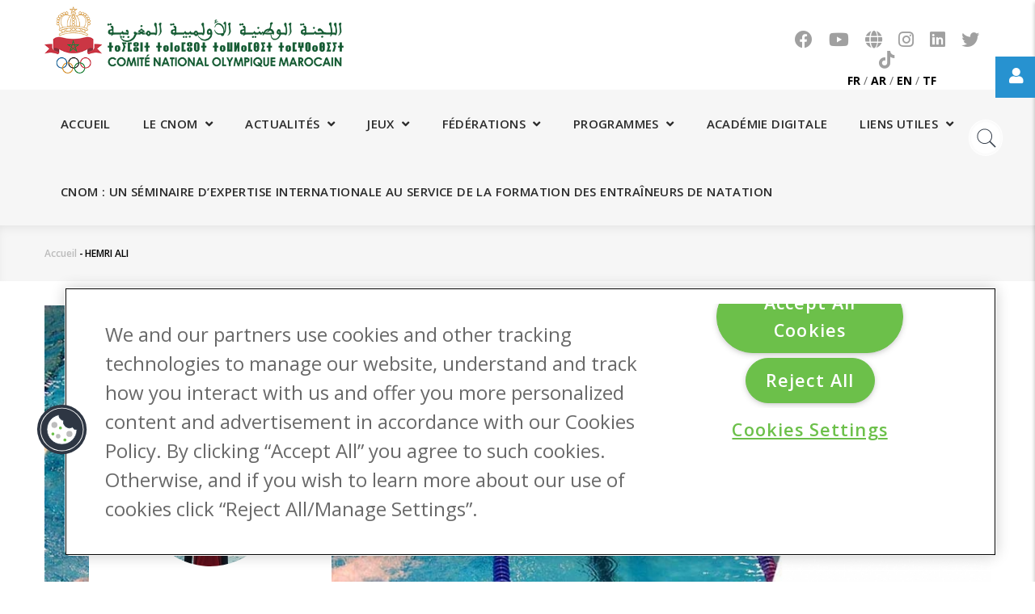

--- FILE ---
content_type: text/html; charset=UTF-8
request_url: https://cnom.org.ma/fr/athlete/hemri-ali
body_size: 10214
content:
<!DOCTYPE html>
<html lang="fr" dir="ltr" xmlns:article="http://ogp.me/ns/article#" xmlns:book="http://ogp.me/ns/book#" xmlns:product="http://ogp.me/ns/product#" xmlns:profile="http://ogp.me/ns/profile#" xmlns:video="http://ogp.me/ns/video#" prefix="content: http://purl.org/rss/1.0/modules/content/  dc: http://purl.org/dc/terms/  foaf: http://xmlns.com/foaf/0.1/  og: http://ogp.me/ns#  rdfs: http://www.w3.org/2000/01/rdf-schema#  schema: http://schema.org/  sioc: http://rdfs.org/sioc/ns#  sioct: http://rdfs.org/sioc/types#  skos: http://www.w3.org/2004/02/skos/core#  xsd: http://www.w3.org/2001/XMLSchema# ">
  <head> 
    <!-- OneTrust Cookies Consent Notice start for cnom.org.ma -->

<script type="text/javascript" src="https://cdn.cookielaw.org/consent/17ac6e72-bf73-4881-9e24-87ae2b420725/OtAutoBlock.js" ></script>

<script src="https://cdn.cookielaw.org/scripttemplates/otSDKStub.js" type="text/javascript" charset="UTF-8" data-domain-script="17ac6e72-bf73-4881-9e24-87ae2b420725" ></script>

<script type="text/javascript">

function OptanonWrapper() {

var regCheckPerformance = /,C0004,/;

var iFrameIds = ['otchannel01','otchannel02','otchannel03','otchannel04','otchannel05','otchannel06'];

iFrameIds.forEach(function (id) {

var iframe = document.getElementById(id);

if(iframe){

var url = iframe.getAttribute("src");

if (OptanonActiveGroups.match(regCheckPerformance)){

iframe.setAttribute("src", url + '&consent=1');

}

}

});

}

</script>

<!-- OneTrust Cookies Consent Notice end for cnom.org.ma -->
    <meta charset="utf-8" />
<script>(function(i,s,o,g,r,a,m){i["GoogleAnalyticsObject"]=r;i[r]=i[r]||function(){(i[r].q=i[r].q||[]).push(arguments)},i[r].l=1*new Date();a=s.createElement(o),m=s.getElementsByTagName(o)[0];a.async=1;a.src=g;m.parentNode.insertBefore(a,m)})(window,document,"script","https://www.google-analytics.com/analytics.js","ga");ga("create", "UA-130133078-1", {"cookieDomain":"auto"});ga("set", "anonymizeIp", true);ga("send", "pageview");</script>
<meta name="title" content="HEMRI ALI | CNOM - Le Comité National Olympique Marocain" />
<meta itemprop="itemprop:name" content="HEMRI ALI" />
<meta property="og:title" content="HEMRI ALI" />
<meta name="Generator" content="Drupal 8 (https://www.drupal.org)" />
<meta name="MobileOptimized" content="width" />
<meta name="HandheldFriendly" content="true" />
<meta name="viewport" content="width=device-width, initial-scale=1.0" />
<link rel="shortcut icon" href="/sites/default/files/favicon_0.ico" type="image/vnd.microsoft.icon" />
<link rel="alternate" hreflang="fr" href="https://cnom.org.ma/fr/athlete/hemri-ali" />
<link rel="canonical" href="/fr/athlete/hemri-ali" />
<link rel="shortlink" href="/fr/node/964" />
<link rel="create" href="/fr/node?node=964" />

    
    <title>HEMRI ALI | CNOM - Le Comité National Olympique Marocain</title>
    <link rel="stylesheet" href="/sites/default/files/css/css_mT02ZnngWqHge2s0wH-65FFocoqSc9PwrHICn8Sy34g.css?t4w8zs" media="all" />
<link rel="stylesheet" href="/sites/default/files/css/css_OTLxbeU5t9B8jmdB-0Wlcx-hslbGBJodLsIcPMLio7w.css?t4w8zs" media="all" />
<link rel="stylesheet" href="//fonts.googleapis.com/css?family=Open+Sans:400,600,700,800" media="all" />
<link rel="stylesheet" href="//fonts.googleapis.com/css?family=Vollkorn:400,700" media="all" />
<link rel="stylesheet" href="/sites/default/files/css/css_zZe1pQna371B4gAjw0PCAwivWdzReYFwoYpU60wUMf8.css?t4w8zs" media="all" />

    <script type="application/json" data-drupal-selector="drupal-settings-json">{"path":{"baseUrl":"\/","scriptPath":null,"pathPrefix":"fr\/","currentPath":"node\/964","currentPathIsAdmin":false,"isFront":false,"currentLanguage":"fr"},"pluralDelimiter":"\u0003","google_analytics":{"trackOutbound":true,"trackMailto":true,"trackDownload":true,"trackDownloadExtensions":"7z|aac|arc|arj|asf|asx|avi|bin|csv|doc(x|m)?|dot(x|m)?|exe|flv|gif|gz|gzip|hqx|jar|jpe?g|js|mp(2|3|4|e?g)|mov(ie)?|msi|msp|pdf|phps|png|ppt(x|m)?|pot(x|m)?|pps(x|m)?|ppam|sld(x|m)?|thmx|qtm?|ra(m|r)?|sea|sit|tar|tgz|torrent|txt|wav|wma|wmv|wpd|xls(x|m|b)?|xlt(x|m)|xlam|xml|z|zip"},"statistics":{"data":{"nid":"964"},"url":"\/core\/modules\/statistics\/statistics.php"},"ajaxTrustedUrl":{"\/fr\/search\/node":true},"user":{"uid":0,"permissionsHash":"fb32cbd27bdf6a3c8d0d37663211e43f2ad8e1ce108f3b094e3375cc2411639c"}}</script>

<!--[if lte IE 8]>
<script src="/sites/default/files/js/js_4cDq4OKlgMNOsqhoNNRkGhJe2JwMsH6aOarLrus8RyQ.js"></script>
<![endif]-->
<script src="/sites/default/files/js/js_0GMu8A2x4ZOmguLiK_f8CFY0Sg4939rlcvWURCjtfw0.js"></script>
<script src="/sites/default/files/js/js_Fgnt7Zvi3txnDtHKNWR2QqUoBA0tvO7DuuKBh_qc7Mc.js"></script>
<script src="/sites/default/files/js/js_sUf70S8Yn9QXFdNO9MPRitVj7jbgS-9_FkKKckMYp7Y.js"></script>
<script src="/sites/default/files/js/js_KlUlsaWYus6zUVI1mIbkY1n_dBw9Ru-dTC7cKYjgnPw.js"></script>

    
    

    
          <style class="customize" type="text/css"> </style>
    
          <style type="text/css">
        .block-olympics-widget {position: fixed;right: -304px;top: 140px;z-index: 999;width: 400px;background: white;box-shadow: -2px 2px 10px rgba(0,0,0,0.2);transition: all 0.25s ease;border-radius: 8px 0 0 8px;}.block-olympics-widget:hover {right: 0;}.block-olympics-widget iframe {width: 100%;height: 650px;border: none;display: block;}.block-olympics-widget::before {content: "🏅 OLYMPICS";position: absolute;left: -50px;top: 20px;background: #0085C7;color: white;padding: 10px 8px;writing-mode: vertical-rl;text-orientation: mixed;font-weight: bold;font-size: 12px;letter-spacing: 2px;border-radius: 8px 0 0 8px;cursor: pointer;}@media (max-width: 991px) {.block-olympics-widget {top: 100px;width: 90%;right: -85%;}.block-olympics-widget:hover {right: 5%;}}@media (max-width: 768px) {.block-olympics-widget iframe {height: 500px;}}
      </style>
      

  </head>
  <body class="layout-no-sidebars not-preloader">
    <a href="#main-content" class="visually-hidden focusable">
      Aller au contenu principal
    </a>
    
    <div class="float-sm-link">
      <div class="fl-fl float-fb">
        <i class="fa fa-user"></i>
        <a href="http://frm.cnomweb.com/" target="_blank"> Plateforme de suivi des athlètes </a>
      </div>
    </div>
    
      <div class="dialog-off-canvas-main-canvas" data-off-canvas-main-canvas>
    <div class="body-page">
	       <header id="header" class="header-v1">
  
  
   <div class="header-main">
      <div class="container">
         <div class="header-main-inner">
            <div class="row">
               <div class="col-md-4 col-xs-12">
                                   <div>
    <div id="block-gavias-great-sitebranding" class="clearfix site-branding block block-system block-system-branding-block no-title">
  
    
        <a href="/fr" title="Accueil" rel="home" class="site-branding-logo padding-top-20">
        
        <img src="/sites/default/files/logo-cnom2.png" alt="Accueil" />
        
    </a>
    </div>

  </div>

                              </div>

               <div class="col-md-3 col-md-offset-5 col-xs-12 header-right">
                                     
                     <div class="header-right-inner">
                     <div class="header-social-links">
                          <div>
    <div id="block-headersociallinks" class="block block-block-content block-block-content3bc3a836-8889-4b06-ad4f-ba23ffd1b005 no-title">
  
    
      <div class="content block-content">
                  <div><a href="https://www.facebook.com/ComiteNationalOlympiqueMarocainOfficiel/" target="_blank"><i class="fab fa-facebook">&nbsp;</i></a> 
<a href="https://www.youtube.com/channel/UC65KjVYYc8aSj75n_lTUvnA" target="_blank"><i class="fab fa-youtube">&nbsp;</i></a>
 <a href="http://olympic.org" target="_blank"><i class="fas fa-globe">&nbsp;</i></a>
<a href="https://www.instagram.com/cnomarocain" target="_blank"><i class="fab fa-instagram">&nbsp;</i></a>
<a href="https://www.linkedin.com/company/comite-national-olympique-marocain/" target="_blank"><i class="fab fa-linkedin">&nbsp;</i></a>
<a href="https://twitter.com/cnomarocain" target="_blank"><i class="fab fa-twitter">&nbsp;</i></a>
<a href="https://www.tiktok.com/@cnomarocain" target="_blank"><i class="fab fa-tiktok">&nbsp;</i></a>
<br>&nbsp;&nbsp;&nbsp;&nbsp;<a href="/fr"><b>FR</b></a> / <a href="/ar"><b>AR</b></a> / <a href="/en"><b>EN</b></a> / <a href="/tf"><b>TF</b></a>
</div>
      
    </div>
  </div>

  </div>

                        
                     </div>
                     </div>
                                     
               </div>
            </div>
         </div>
      </div>
   </div>

    <div class="header-bottom ">
      <div class="main-menu">
        <div class="container">
           <div class="row">
              <div class="col-xs-12 area-main-menu">
                <div class="area-inner menu-hover">
                                        <div>
    <nav role="navigation" aria-labelledby="block-gavias-great-mainnavigation-menu" id="block-gavias-great-mainnavigation" class="block block-menu navigation menu--main">
          
  
  <h2  class="visually-hidden block-title" id="block-gavias-great-mainnavigation-menu"><span>Main navigation</span></h2>
  
  <div class="block-content">
                 
<div class="gva-navigation">

              <ul class="clearfix gva_menu gva_menu_main">
                                      <li  class="menu-item ">
        <a href="/fr">
                    Accueil
            
        </a>
          
              </li>
                                  <li  class="menu-item menu-item--expanded ">
        <a href="">
                    Le CNOM
                      <span class="icaret nav-plus fa fa-angle-down"></span>
            
        </a>
          
                                <ul class="menu sub-menu">
                                      <li  class="menu-item">
        <a href="/fr/sollicitude-royale">
                    Lettre Royale 2008
            
        </a>
          
              </li>
                                  <li  class="menu-item">
        <a href="/fr/histoire-du-cnom">
                    Histoire du CNOM
            
        </a>
          
              </li>
                                  <li  class="menu-item">
        <a href="/fr/roles-et-missions">
                    Rôles et missions
            
        </a>
          
              </li>
                                  <li  class="menu-item">
        <a href="/fr/les-statuts-du-cnom">
                    Statuts du CNOM
            
        </a>
          
              </li>
                                  <li  class="menu-item">
        <a href="/fr/logo-et-drapeau">
                    Logo et drapeau
            
        </a>
          
              </li>
                                  <li  class="menu-item">
        <a href="/fr/presidence">
                    Présidence
            
        </a>
          
              </li>
                                  <li  class="menu-item">
        <a href="/fr/assemblee-generale">
                    Assemblée Générale
            
        </a>
          
              </li>
                                  <li  class="menu-item">
        <a href="/fr/membres">
                    Comité Exécutif
            
        </a>
          
              </li>
                                  <li  class="menu-item menu-item--expanded">
        <a href="/fr/commissions-du-cnom">
                    Les commissions du CNOM
                      <span class="icaret nav-plus fa fa-angle-down"></span>
            
        </a>
          
                                <ul class="menu sub-menu">
                                      <li  class="menu-item">
        <a href="/fr/commissions-du-cnom/commission-des-athletes-du-cnom">
                    Commission des athlètes du CNOM
            
        </a>
          
              </li>
        </ul>
  
              </li>
                                  <li  class="menu-item">
        <a href="/fr/siege">
                    Siège
            
        </a>
          
              </li>
                                  <li  class="menu-item">
        <a href="/fr/visite-virtuelle">
                    Visite virtuelle du siège
            
        </a>
          
              </li>
                                  <li  class="menu-item">
        <a href="/fr/musee-olympique">
                    Musée Olympique
            
        </a>
          
              </li>
        </ul>
  
              </li>
                                  <li  class="menu-item menu-item--expanded ">
        <a href="">
                    Actualités
                      <span class="icaret nav-plus fa fa-angle-down"></span>
            
        </a>
          
                                <ul class="menu sub-menu">
                                      <li  class="menu-item">
        <a href="/fr/actualites?field_post_category_target_id=175">
                    Communiqués
            
        </a>
          
              </li>
                                  <li  class="menu-item">
        <a href="/fr/actualites?field_post_category_target_id=168">
                    Actualités
            
        </a>
          
              </li>
                                  <li  class="menu-item">
        <a href="/fr/publications-du-cnom/0">
                    Flash news
            
        </a>
          
              </li>
                                  <li  class="menu-item">
        <a href="/fr/newsletters">
                    Newsletters
            
        </a>
          
              </li>
        </ul>
  
              </li>
                                  <li  class="menu-item menu-item--expanded ">
        <a href="/fr/saisons">
                    Jeux
                      <span class="icaret nav-plus fa fa-angle-down"></span>
            
        </a>
          
                                <ul class="menu sub-menu">
                                      <li  class="menu-item">
        <a href="/fr/saisons/les-medailles-olympiques-marocains">
                    Les médaillés olympiques marocains
            
        </a>
          
              </li>
                                  <li  class="menu-item">
        <a href="/fr/saisons?field_jo_ete_hiver_value=ETE">
                    Jeux olympiques d&#039;Été
            
        </a>
          
              </li>
                                  <li  class="menu-item">
        <a href="/fr/saisons?field_jo_ete_hiver_value=HIVER">
                    Jeux olympiques d&#039;Hiver
            
        </a>
          
              </li>
                                  <li  class="menu-item">
        <a href="/fr/saisons?field_jo_ete_hiver_value=OLYJEUNE">
                    Jeux Olympiques de la Jeunesse d&#039;Été
            
        </a>
          
              </li>
                                  <li  class="menu-item">
        <a href="/fr/saisons?field_jo_ete_hiver_value=OLYJEUNH">
                    Jeux Olympiques de la Jeunesse d&#039;Hiver
            
        </a>
          
              </li>
                                  <li  class="menu-item">
        <a href="/fr/saisons?field_jo_ete_hiver_value=AFRI">
                    Jeux Africains
            
        </a>
          
              </li>
                                  <li  class="menu-item">
        <a href="/fr/saisons?field_jo_ete_hiver_value=JEUAPLG">
                    Jeux Africains de plage
            
        </a>
          
              </li>
                                  <li  class="menu-item">
        <a href="/fr/saisons?field_jo_ete_hiver_value=AFRIJEUN">
                    Jeux Africains de la Jeunesse
            
        </a>
          
              </li>
                                  <li  class="menu-item">
        <a href="/fr/saisons?field_jo_ete_hiver_value=MED">
                    Jeux Méditerranéens
            
        </a>
          
              </li>
                                  <li  class="menu-item">
        <a href="/fr/saisons?field_jo_ete_hiver_value=PANAR">
                    Jeux Panarabes
            
        </a>
          
              </li>
                                  <li  class="menu-item">
        <a href="/fr/saisons?field_jo_ete_hiver_value=JEUPLG">
                    Jeux de la Plage
            
        </a>
          
              </li>
                                  <li  class="menu-item">
        <a href="/fr/saisons?field_jo_ete_hiver_value=SOLIDISLA">
                    Jeux de la Solidarité Islamique
            
        </a>
          
              </li>
        </ul>
  
              </li>
                                  <li  class="menu-item menu-item--expanded ">
        <a href="/fr/federations">
                    Fédérations
                      <span class="icaret nav-plus fa fa-angle-down"></span>
            
        </a>
          
                                <ul class="menu sub-menu">
                                      <li  class="menu-item">
        <a href="/fr/federations">
                    Fédérations
            
        </a>
          
              </li>
                                  <li  class="menu-item">
        <a href="/fr/plateforme-de-suivi-des-athletes">
                    Plateforme de suivi des athlètes
            
        </a>
          
              </li>
                                  <li  class="menu-item">
        <a href="/fr/athletes">
                    Athlètes
            
        </a>
          
              </li>
        </ul>
  
              </li>
                                  <li  class="menu-item menu-item--expanded ">
        <a href="/fr">
                    Programmes
                      <span class="icaret nav-plus fa fa-angle-down"></span>
            
        </a>
          
                                <ul class="menu sub-menu">
                                      <li  class="menu-item">
        <a href="https://cnom.org.ma/fr/bourses-olympiques">
                    Bourses Olympiques
            
        </a>
          
              </li>
                                  <li  class="menu-item">
        <a href="/fr/formation-entraineurs-de-haut-niveau">
                    Formation des Entraineurs de Haut Niveau
            
        </a>
          
              </li>
                                  <li  class="menu-item">
        <a href="https://cnom.org.ma/fr/jil-3236">
                    JIL 32/36
            
        </a>
          
              </li>
                                  <li  class="menu-item">
        <a href="https://cnom.org.ma/fr/preparation-olympique">
                    Préparation Olympique
            
        </a>
          
              </li>
                                  <li  class="menu-item">
        <a href="https://cnom.org.ma/fr/preparation-aux-jeux-sportifs">
                    Préparation aux Jeux Sportifs
            
        </a>
          
              </li>
                                  <li  class="menu-item menu-item--expanded">
        <a href="/fr/academie-olympique">
                    Académie Olympique
                      <span class="icaret nav-plus fa fa-angle-down"></span>
            
        </a>
          
                                <ul class="menu sub-menu">
                                      <li  class="menu-item">
        <a href="/fr/academie-olympique/les-visites-olympiques-du-cnom">
                    Les Visites Olympiques du CNOM
            
        </a>
          
              </li>
        </ul>
  
              </li>
                                  <li  class="menu-item menu-item--expanded">
        <a href="/fr/solidarite-olympique">
                    Solidarité olympique
                      <span class="icaret nav-plus fa fa-angle-down"></span>
            
        </a>
          
                                <ul class="menu sub-menu">
                                      <li  class="menu-item">
        <a href="/fr/solidarite-olympique/athletes">
                    Athlètes
            
        </a>
          
              </li>
                                  <li  class="menu-item">
        <a href="/fr/solidarite-olympique/entraineurs">
                    Entraîneurs
            
        </a>
          
              </li>
                                  <li  class="menu-item">
        <a href="/fr/solidarite-olympique/federations">
                    Fédérations
            
        </a>
          
              </li>
        </ul>
  
              </li>
                                  <li  class="menu-item">
        <a href="/fr/centre-detudes-et-de-documentation">
                    Centre d&#039;études et de documentation
            
        </a>
          
              </li>
                                  <li  class="menu-item">
        <a href="/fr/seminaires-du-cnom">
                    Séminaires
            
        </a>
          
              </li>
        </ul>
  
              </li>
                                  <li  class="menu-item ">
        <a href="http://aod.cnomweb.com/">
                    Académie digitale
            
        </a>
          
              </li>
                                  <li  class="menu-item menu-item--expanded ">
        <a href="/fr/contact">
                    Liens utiles
                      <span class="icaret nav-plus fa fa-angle-down"></span>
            
        </a>
          
                                <ul class="menu sub-menu">
                                      <li  class="menu-item">
        <a href="/fr/contact">
                    Nous contacter
            
        </a>
          
              </li>
                                  <li  class="menu-item">
        <a href="/fr/lutte-contre-la-manipulation-des-competitions">
                    Lutte contre la manipulation des compétitions
            
        </a>
          
              </li>
                                  <li  class="menu-item">
        <a href="/fr/antidopage">
                    Antidopage
            
        </a>
          
              </li>
                                  <li  class="menu-item">
        <a href="/fr/chambre-arbitrale-du-sport">
                    Chambre arbitrale du sport
            
        </a>
          
              </li>
                                  <li  class="menu-item">
        <a href="/fr/node/3902">
                    Recrutement
            
        </a>
          
              </li>
                                  <li  class="menu-item">
        <a href="/fr/phototheque">
                    Photothèque 
            
        </a>
          
              </li>
                                  <li  class="menu-item">
        <a href="/fr/videos">
                    Vidéothèque
            
        </a>
          
              </li>
                                  <li  class="menu-item">
        <a href="/fr/appels-d-offres">
                    Consultations et Appels d&#039;offres 
            
        </a>
          
              </li>
                                  <li  class="menu-item">
        <a href="/fr/form/formulaire-des-fournisseurs">
                    Formulaire des fournisseurs
            
        </a>
          
              </li>
                                  <li  class="menu-item">
        <a href="/fr/form/souscrire-a-la-newsletter-du-cno">
                    S&#039;abonner à la newsletter
            
        </a>
          
              </li>
        </ul>
  
              </li>
                                  <li  class="menu-item">
        <a href="/fr/actualites/cnom-un-seminaire-dexpertise-internationale-au-service-de-la-formation-des-entraineurs">
                    CNOM : Un séminaire d’expertise internationale au service de la formation des entraîneurs de natation
            
        </a>
          
              </li>
        </ul>
  

</div>

        </div>  
</nav>

  </div>

                    
                  <div id="menu-bar" class="menu-bar">
                    <span class="one"></span>
                    <span class="two"></span>
                    <span class="three"></span>
                  </div>
                </div>   
                
                  <div>
    <div class="search-block-form block block-search container-inline" data-drupal-selector="search-block-form" id="block-gavias-great-searchform" role="search">
  
    
    
        <div class="form-search-header-wrapper">
  <form action="/fr/search/node" method="get" id="search-block-form" accept-charset="UTF-8" data-drupal-form-fields="edit-keys">
    
      <input title="Enter the terms you wish to search for." data-drupal-selector="edit-keys" type="text" id="edit-keys" name="keys" value="" size="15" maxlength="128" class="search-text-header" placeholder="Rechercher...">
      </input>
      
               </input>
    
  </form>
</div>


  
  
</div>

  </div>

		                  
                
              </div>
           </div>
        </div>
      </div>
   </div>
   
</header>
	
   		<div class="breadcrumbs">
			  <div>
    
<div class="breadcrumb-content-inner">
  <div id="block-gavias-great-breadcrumbs" class="text-dark block gva-block-breadcrumb block-system block-system-breadcrumb-block no-title">
    <div class="breadcrumb-style" style="background-color: #F6F6F6;background-position: center top;background-repeat: no-repeat;">
      <div class="container">
        <div class="content-inner">
          <h2 class="page-title hidden"> </h2>
           
                      
                      <div class="">
              <div class="content block-content">
                  <nav class="breadcrumb" role="navigation">
    <h2 id="system-breadcrumb" class="visually-hidden">Fil d'Ariane</h2>
    <ol>
      
                <li>
                  <a href="/fr">Accueil</a>
                          <span class=""> - </span>
          
      </li>
                <li>
                  
                  
      </li>
                <li>
                  HEMRI ALI
                  
      </li>
    
      <li></li>
    </ol>
  </nav>

              </div>
            </div>  
                  </div>  
      </div>
    </div>
  </div>     
</div>

  </div>
	
		</div>
		
	<div role="main" class="main main-page">	
		 

 

  <div class="help">
    <div class="container">
      <div class="content-inner">
          <div>
    

  </div>

      </div>
    </div>
  </div>


<div class="clearfix"></div>
<div class="clearfix"></div>		<div id="content" class="content content-full">
			<div class="container">	
				<div class="content-main-inner">
	<div class="row">
		
				 
      
		<div id="page-main-content" class="main-content col-md-12 col-xs-12">

			<div class="main-content-inner">
				
									<div class="content-main">
						  <div>
    <div id="block-gavias-great-content" class="block block-system block-system-main-block no-title">
  
    
      <div class="content block-content">
      
<!-- Start Display article for teaser page -->

    
    


        
    <div>
        <section class="profiles">
            <div class="bg-image">
                <picture class="image athlete-banner" >
                    <img class="image_header_athlete" src="/sites/default/files/styles/header/public/2018-11/natation.jpg?itok=GR8E8OfG" width="1280" height="742" alt="" typeof="foaf:Image" />


                </picture>
            </div>
            <!--Espace Profile START-->
            <div class="holder">
                <article class="profile-box">
                    <picture class="image">
                        <img src="/sites/default/files/styles/profil/public/2018-10/alihemri-1170x548.jpg?itok=hyyyj_8D" width="170" height="170" typeof="foaf:Image" />


                        <span class="mask"></span>
                    </picture>
                    <div class="text-box">
                        <h1><span>HEMRI ALI</span>
</h1>
                        <div class="profile-row">

                            <a href="#">
                                <span>            <div>Natation</div>
      </span>
                            </a>
                        </div>
                        <ul class="medal-box">
    <li>
        <div class="medal"> <span>O</span> <span class="num">0</span> </div>
    </li>
    <li>
        <div class="medal silver"> <span>A</span> <span class="num">0</span> </div>
    </li>
    <li>
        <div class="medal bronze"> <span>B</span> <span class="num">1</span> </div>
    </li>
</ul>
                    </div>
                </article>
            </div>
            <!--Espace Profile END-->
        </section>

        <section class="id-card clearfix gallery-js-ready noc-nor">
            <!--Espace info Profile START-->
            <div class="frame col-md-12 text-center" style="height: auto; touch-action: pan-y; user-select: none; -webkit-user-drag: none; -webkit-tap-highlight-color: rgba(0, 0, 0, 0);">
                                    <div class="col-md-12 margin-bottom-30">
                        <div class="text-box">
                            <strong class="title">Fédération:<a href="#">            <div><a href="/fr/frmn" hreflang="fr">FÉDÉRATION ROYALE MAROCAINE DE NATATION</a></div>
       </a></strong>
                        </div>
                    </div>
                                <div class="col-md-4">
                    <div class="text-box">
                        <strong class="title">Sport</strong>
                        <a href="#">            <div>Natation</div>
      </a>                                                        
                    </div>
                </div>
                <div class="col-md-4">
                    <div class="text-box">
                        <strong class="title">Naissance</strong>
                                    <div><time datetime="2001-10-16T12:00:00Z">16 oct.  2001</time>
</div>
                                
                    </div>
                </div>
                <div class="col-md-4">
                    <div class="text-box">
                        <strong class="title">Participation aux Jeux</strong>
                        - <a href="https://cnom.org.ma/fr/jeux-olympiques/alger-2018">Alger 2018</a>
                    </div>
                </div>

            </div>
            <!--Espace info Profile END-->
        </section>

    </div>

    <div id="main">
        <div class="main-holder">
                                                    <hr>

                <section class="results" style="padding-top:0" data-tmpl="">
                    <!--Espace RÉSULTATS START-->
                    
    <div class="heading">
        <h2>Résultats</h2>
    </div>
    <ul class="table hidden-sm visible-lg">
        <li>
            <div class="th col1">Jeux</div>
            <div class="area">
                <div class="th col2">Résultat</div>
                <div class="th col3">Sport</div>
                <div class="th col4">Epreuves</div>
                <div class="th last"></div>
            </div>
        </li>
                                                                                        <li>
                        <div class="td col1">
                            <a href="#">
                                <div class="image">
                                    <a href="https://cnom.org.ma/fr/jeux-olympiques/alger-2018"><img src="https://cnom.org.ma/sites/default/files/styles/extra_small_thumbnail/public/2018-08/jaj2018.png?itok=ymeIoTuw" alt="image_Alger 2018"></img></a>
                                </div>
                                <strong class="name"><a href="https://cnom.org.ma/fr/jeux-olympiques/alger-2018">Alger 2018</a></strong><br>
                                <span class="jeux-type-name"> Jeux Africains de la Jeunesse</span>
                            </a>
                        </div>
                        <div class="area">
                                                                                                                                                                                                                                <div class="row">
                            <div class="td col2">
                                <div class="medal bronze">
                                                                            <span class="num">B</span>
                                        <span class="txt"></span>
                                                                    </div>
                            </div>
                            <div class="td col3">
                                Natation                  
                            </div>
                            <div class="td col4">
                                4*100m 4 nages
                            </div>
                            <div class="td last">
                            </div>
                        </div> 
                                                </div>
                    </li>
                                        </ul>


    <div class="table-borderless table-responsive hidden-lg visible-sm visible-md visible-xs">
        <table class="table">
            <tr class="text-center">
                <td width="25%" colspan = "2" style="text-align:center; border:none; border-bottom: 1px solid #DDD;"><strong>Jeux</strong></td>
                <td width="25%" style="text-align:center; border:none; border-bottom: 1px solid #DDD;"><strong></strong></td>
                <td width="25%" style="text-align:center; border:none; border-bottom: 1px solid #DDD;"><strong>Sport</strong></td>
                <td width="25%" style="text-align:center; border:none; border-bottom: 1px solid #DDD;"><strong>Épreuves</strong></td>
            </tr>
                                                                                                            <tr>
                                                    
                            <td style="text-align:center; border:none; border-top: 1px solid #DDD;">
                                <a href="https://cnom.org.ma/fr/jeux-olympiques/alger-2018"><img src="https://cnom.org.ma/sites/default/files/styles/extra_small_thumbnail/public/2018-08/jaj2018.png?itok=ymeIoTuw" alt="image_Alger 2018"></img></a>
                                <a href="#" class="text-center">
                                    <div class="image" style="margin-right:15px">
                                    </div>
                                </a>
                            </td>
                            <td style="padding-left: 8px; text-align:center; border:none; border-top: 1px solid #DDD;">
                                <a href="#" class="text-center">
                                    <strong class="name"><a href="https://cnom.org.ma/fr/jeux-olympiques/alger-2018">Alger 2018</a></strong>
                                </a>
                            </td>
                        
                                                                                                                                                                                                        <td style="text-align:left; border:none; border-top: 1px solid #DDD;" >
                           <div class="medal bronze">
                                                                            <span class="num">B</span>
                                        <span class="txt"></span>
                                                                    </div>
                        </td>
                        <td style="text-align:center; border:none; border-top: 1px solid #DDD;" >
                            Natation                  
                        </td>
                        <td style="text-align:center; border:none; border-top: 1px solid #DDD;" >
                            4*100m 4 nages
                        </td>
                    </tr> 
                                    </table>
    </div>


                </section>
                        
            
                        <hr class="alt">
                
            
                        <hr class="alt">
                
                                        <hr>
                
<section class="related-athletes" style="padding-top:0">
    <!--Espace ATHLÈTES ASSOCIÉS START-->
    <header class="heading">
        <h2>Athlètes associés</h2>
        <ul class="add-links">
            <li><a href="/fr/athletes">Accéder aux athlètes →</a></li>
        </ul>
    </header>
    <div class="related-list col-md-12"><div class="col-md-6 margin-bottom-20">
                <a href="/fr/athlete/fahsi-hiba">
                    <picture class="image">
                        <img class="image_athlete_associe_athlete" src="/sites/default/files/styles/athletes_associes/public/2018-10/hiba%20fahsii.jpg?itok=Yvg5z7ZY" width="140" height="140" alt="" typeof="foaf:Image" />


                        <span class="mask"></span>
                    </picture>
                    <strong class="name" style="display:block">FAHSI HIBA	   </strong>
                    <div class="profile-row text-center">
                        <span>Natation</span>
                    </div>
                </a>
            </div><div class="col-md-6 margin-bottom-20">
                <a href="/fr/athlete/el-barodi-imane-houda">
                    <picture class="image">
                        <img class="image_athlete_associe_athlete" src="/sites/default/files/styles/athletes_associes/public/2018-10/imane.jpg?itok=X1pubI3v" width="140" height="140" alt="" typeof="foaf:Image" />


                        <span class="mask"></span>
                    </picture>
                    <strong class="name" style="display:block">EL BARODI IMANE HOUDA   </strong>
                    <div class="profile-row text-center">
                        <span>Natation</span>
                    </div>
                </a>
            </div></div>
    <!--Espace ATHLÈTES ASSOCIÉS END-->
</section>

                    </div>
    </div>


    </div>
  </div>

  </div>

					</div>
				
							</div>

		</div>

		<!-- Sidebar Left -->
				<!-- End Sidebar Left -->

		<!-- Sidebar Right -->
				<!-- End Sidebar Right -->
		
	</div>
</div>


			</div>
		</div>
		
	</div>

	
	
								
								
							
				   		  

		<div class="area area-panel">
			<div class="container">
				<div class="area-panel-inner">
					<div class="row">	
													<div class="panel_first col-lg-6 col-md-6 col-sm-6 col-xs-12">
								<div class="panel-inner">
									  <div>
    <div id="block-linksfooterinline" class="block-left block block-block-content block-block-contented505473-1993-439c-94e3-e64cde9f3355 no-title">
  
    
      <div class="content block-content">
                  <div><div class="row">
    <div class="col-md-3">
        <ul class="footer-menu-links">
            <li>LE CNOM</li>
            <li><a href="/fr/sollicitude-royale">
                    Lettre Royale 2008

                </a></li>
            <li><a href="/fr/histoire-du-cnom">
                    Histoire du CNOM

                </a></li>
            <li><a href="/fr/roles-et-missions">
                    Rôles et missions

                </a></li>
            <li><a href="/fr/les-statuts-du-cnom">
                    Statuts du CNOM

                </a></li>
            <li><a href="/fr/presidence">
                    Présidence

                </a></li>
            <li><a href="/fr/logo-et-drapeau">
                    Logo et drapeau

                </a></li>
            <li><a href="/fr/membres">
                    Comité Exécutif

                </a></li>
        </ul>
    </div>
    <div class="col-md-3">
        <ul class="footer-menu-links">
            <li>SPORT</li>
            <li><a href="/fr/athletes">
                    Athlètes

                </a></li>
            <li><a href="/fr/plateforme-de-suivi-des-athletes">
                    Plateforme de suivi des athlètes

                </a></li>
            <li><a href="/fr/federations">
                    Fédérations

                </a></li>
            <li><a href="/fr/saisons">
                    Jeux

                </a></li>

        </ul>
    </div>
    <div class="col-md-3">
        <ul class="footer-menu-links">
            <li>PROGRAMMES</li>
            <li>
                <a href="/fr/academie-olympique">
                    Académie Olympique

                </a>

            </li>
            <li>
                <a href="/fr/chambre-arbitrale-du-sport">
                    Chambre arbitrale du sport

                </a>

            </li>
            <li class="menu-item menu-item--expanded">
                <a href="/fr/solidarite-olympique">
                    Solidarité olympique


                </a>



            </li>
            <li>
                <a href="/fr/antidopage">
                    Antidopage

                </a>

            </li>
            <li>
                <a href="/fr/seminaires-du-cnom">
                    Séminaires

                </a>

            </li>
            <li>
                <a href="/fr/centre-detudes-et-de-documentation">
                    Centre d'études et de documentation

                </a>

            </li>


        </ul>
    </div>
    <div class="col-md-3">
        <ul class="footer-menu-links">
            <li>LIENS UTILES</li>
<li><a href="/fr/contact">
                    Nous contacter
            
        </a></li>
            <li>
                <a href="/fr/recrutement">
                    Recrutement

                </a>

            </li>
<li><a href="/fr/appels-d-offres">
                    Appels d'offres
            
        </a></li>
           <li><a href="/fr/form/formulaire-des-fournisseurs">
                    Formulaire des fournisseurs
            
        </a></li> 

        </ul>
    </div>
</div></div>
      
    </div>
  </div>

  </div>

								</div>	
							</div>
							
													<div class="panel_second col-lg-6 col-md-6 col-sm-6 col-xs-12">
								<div class="panel-inner">
									  <div>
    <div id="block-liennewsletterform" class="block block-block-content block-block-contentd9b0dff2-756a-4a5b-836e-934e226c0d7d no-title">
  
    
      <div class="content block-content">
                  <div><p class="text-left text-align-justify"><a class="btn-theme btn btn-md" href="/fr/form/souscrire-a-la-newsletter-du-cno"><span>S'abonner à la newsletter</span></a></p>
</div>
      
    </div>
  </div>

  </div>

								</div>
							</div>
							
					</div>
				</div>	
			</div>	
		</div>
		

	<footer id="footer" class="footer">
  
     
     
  
      <div class="copyright">
      <div class="container">
        <div class="copyright-inner">
              <div>
    <div id="block-gavias-great-copyright" class="block block-block-content block-block-content6a74724d-d485-4216-a560-962e52758fde no-title">
  
    
      <div class="content block-content">
                  <div><div class="row">
    <div class="col-md-5"><img src="/sites/default/files/logo-cnom.png" class="copyright-footer-logo"></div>
    <div class="col-md-3 wrap-copyright-text"><span class="footer-copyright-text">© Copyright 2022, Le CNOM</span></div>
    <div class="col-md-1 col-md-offset-3 wrap-copyright-olympic-logo"><a href="https://www.olympic.org/" target="_blank"><img src="/sites/default/files/olympic-logo.png" class="footer-olympic-logo"></a></div>
</div></div>
      
    </div>
  </div>

  </div>

        </div>   
      </div>   
   </div>
  <div class="return-top default hidden-xs"><i class="fa fa-angle-up"></i></div>
</footer>

	<div class="offcanvas-sidebar">
    <div id="gva-offcanvas-inner" class="gva-offcanvas-inner">
      <div class="offcanvas-close"><a><i class="fa fa-times"></i></a></div>
                <div>
    <nav role="navigation" aria-labelledby="block-menumobile-menu" id="block-menumobile" class="block block-menu navigation menu--menu-mobile">
          
  
  <h2  class="visually-hidden block-title" id="block-menumobile-menu"><span>Menu Mobile</span></h2>
  
  <div class="block-content">
                 
<div class="gva-navigation">

              <ul class="gva_menu gva_menu_main">
                                      <li  class="menu-item">
        <a href="/fr">
                    Accueil
            
        </a>
          
              </li>
                                  <li  class="menu-item menu-item--expanded">
        <a href="">
                    Le CNOM
                      <span class="icaret nav-plus fa fa-angle-down"></span>
            
        </a>
          
                                <ul class="menu sub-menu">
                                      <li  class="menu-item">
        <a href="/fr/sollicitude-royale">
                    Lettre Royale 2008
            
        </a>
          
              </li>
                                  <li  class="menu-item">
        <a href="/fr/histoire-du-cnom">
                    Histoire du CNOM
            
        </a>
          
              </li>
                                  <li  class="menu-item">
        <a href="/fr/roles-et-missions">
                    Rôles et missions
            
        </a>
          
              </li>
                                  <li  class="menu-item">
        <a href="/fr/les-statuts-du-cnom">
                    Statuts du CNOM
            
        </a>
          
              </li>
                                  <li  class="menu-item">
        <a href="/fr/logo-et-drapeau">
                    Logo et drapeau
            
        </a>
          
              </li>
                                  <li  class="menu-item">
        <a href="/fr/presidence">
                    Présidence
            
        </a>
          
              </li>
                                  <li  class="menu-item">
        <a href="/fr/assemblee-generale">
                    Assemblée Générale
            
        </a>
          
              </li>
                                  <li  class="menu-item">
        <a href="/fr/membres">
                    Comité Exécutif
            
        </a>
          
              </li>
                                  <li  class="menu-item menu-item--expanded">
        <a href="/fr/commissions-du-cnom">
                    Les commissions du CNOM
                      <span class="icaret nav-plus fa fa-angle-down"></span>
            
        </a>
          
                                <ul class="menu sub-menu">
                                      <li  class="menu-item">
        <a href="/fr/commissions-du-cnom/commission-des-athletes-du-cnom">
                    Commission des athlètes du CNOM
            
        </a>
          
              </li>
        </ul>
  
              </li>
                                  <li  class="menu-item">
        <a href="/fr/siege">
                    Siège
            
        </a>
          
              </li>
                                  <li  class="menu-item">
        <a href="/fr/visite-virtuelle">
                    Visite virtuelle du siège
            
        </a>
          
              </li>
                                  <li  class="menu-item">
        <a href="/fr/musee-olympique">
                    Musée Olympique
            
        </a>
          
              </li>
        </ul>
  
              </li>
                                  <li  class="menu-item menu-item--expanded">
        <a href="/fr/actualites?field_post_category_target_id=168">
                    Actualités
                      <span class="icaret nav-plus fa fa-angle-down"></span>
            
        </a>
          
                                <ul class="menu sub-menu">
                                      <li  class="menu-item">
        <a href="/fr/actualites?field_post_category_target_id=175">
                    Communiqués
            
        </a>
          
              </li>
                                  <li  class="menu-item">
        <a href="/fr/actualites?field_post_category_target_id=168">
                    Actualités
            
        </a>
          
              </li>
                                  <li  class="menu-item">
        <a href="/fr/publications-du-cnom/0">
                    Flash news
            
        </a>
          
              </li>
                                  <li  class="menu-item">
        <a href="/fr/newsletters">
                    Newsletters
            
        </a>
          
              </li>
        </ul>
  
              </li>
                                  <li  class="menu-item menu-item--expanded">
        <a href="/fr/saisons">
                    Jeux
                      <span class="icaret nav-plus fa fa-angle-down"></span>
            
        </a>
          
                                <ul class="menu sub-menu">
                                      <li  class="menu-item">
        <a href="/fr/saisons/les-medailles-olympiques-marocains">
                    Les médaillés olympiques marocains
            
        </a>
          
              </li>
                                  <li  class="menu-item">
        <a href="/fr/saisons?field_jo_ete_hiver_value=ETE">
                    Jeux olympiques d&#039;Été
            
        </a>
          
              </li>
                                  <li  class="menu-item">
        <a href="/fr/saisons?field_jo_ete_hiver_value=HIVER">
                    Jeux olympiques d&#039;Hiver
            
        </a>
          
              </li>
                                  <li  class="menu-item">
        <a href="/fr/saisons?field_jo_ete_hiver_value=OLYJEUNE">
                    Jeux Olympiques de la Jeunesse d&#039;Été
            
        </a>
          
              </li>
                                  <li  class="menu-item">
        <a href="/fr/saisons?field_jo_ete_hiver_value=OLYJEUNH">
                    Jeux Olympiques de la Jeunesse d&#039;Hiver
            
        </a>
          
              </li>
                                  <li  class="menu-item">
        <a href="/fr/saisons?field_jo_ete_hiver_value=AFRI">
                    Jeux Africains
            
        </a>
          
              </li>
                                  <li  class="menu-item">
        <a href="/fr/saisons?field_jo_ete_hiver_value=AFRIJEUN">
                    Jeux Africains de la Jeunesse
            
        </a>
          
              </li>
                                  <li  class="menu-item">
        <a href="/fr/saisons?field_jo_ete_hiver_value=MED">
                    Jeux Méditerranéens
            
        </a>
          
              </li>
                                  <li  class="menu-item">
        <a href="/fr/saisons?field_jo_ete_hiver_value=PANAR">
                    Jeux Panarabes
            
        </a>
          
              </li>
                                  <li  class="menu-item">
        <a href="/fr/saisons?field_jo_ete_hiver_value=JEUPLG">
                    Jeux de la Plage
            
        </a>
          
              </li>
                                  <li  class="menu-item">
        <a href="/fr/saisons?field_jo_ete_hiver_value=SOLIDISLA">
                    Jeux de la Solidarité Islamique
            
        </a>
          
              </li>
        </ul>
  
              </li>
                                  <li  class="menu-item menu-item--expanded">
        <a href="/fr/federations">
                    Fédérations
                      <span class="icaret nav-plus fa fa-angle-down"></span>
            
        </a>
          
                                <ul class="menu sub-menu">
                                      <li  class="menu-item">
        <a href="/fr/federations">
                    Fédérations
            
        </a>
          
              </li>
                                  <li  class="menu-item">
        <a href="/fr/plateforme-de-suivi-des-athletes">
                    Plateforme de suivi des athlètes
            
        </a>
          
              </li>
                                  <li  class="menu-item">
        <a href="/fr/athletes">
                    Athlètes
            
        </a>
          
              </li>
        </ul>
  
              </li>
                                  <li  class="menu-item menu-item--expanded">
        <a href="/fr">
                    Programmes
                      <span class="icaret nav-plus fa fa-angle-down"></span>
            
        </a>
          
                                <ul class="menu sub-menu">
                                      <li  class="menu-item">
        <a href="/fr/bourses-olympiques">
                    BOURSES OLYMPIQUES
            
        </a>
          
              </li>
                                  <li  class="menu-item">
        <a href="/fr/formation-entraineurs-de-haut-niveau">
                    Formation des Entraineurs de Haut Niveau
            
        </a>
          
              </li>
                                  <li  class="menu-item">
        <a href="/fr/jil-3236">
                    JIL 28/32
            
        </a>
          
              </li>
                                  <li  class="menu-item">
        <a href="/fr/preparation-aux-jeux-sportifs">
                    PRÉPARATION AUX JEUX SPORTIFS
            
        </a>
          
              </li>
                                  <li  class="menu-item">
        <a href="/fr/preparation-olympique">
                    PRÉPARATION OLYMPIQUE
            
        </a>
          
              </li>
                                  <li  class="menu-item menu-item--expanded">
        <a href="/fr/academie-olympique">
                    Académie Olympique 
                      <span class="icaret nav-plus fa fa-angle-down"></span>
            
        </a>
          
                                <ul class="menu sub-menu">
                                      <li  class="menu-item">
        <a href="/fr/academie-olympique/les-visites-olympiques-du-cnom">
                    Les Visites Olympiques du CNOM
            
        </a>
          
              </li>
        </ul>
  
              </li>
                                  <li  class="menu-item menu-item--expanded">
        <a href="/fr/solidarite-olympique">
                    Solidarité olympique
                      <span class="icaret nav-plus fa fa-angle-down"></span>
            
        </a>
          
                                <ul class="menu sub-menu">
                                      <li  class="menu-item">
        <a href="/fr/solidarite-olympique/athletes">
                    Athlètes
            
        </a>
          
              </li>
                                  <li  class="menu-item">
        <a href="/fr/solidarite-olympique/entraineurs">
                    Entraîneurs
            
        </a>
          
              </li>
                                  <li  class="menu-item">
        <a href="/fr/solidarite-olympique/federations">
                    Fédérations
            
        </a>
          
              </li>
        </ul>
  
              </li>
                                  <li  class="menu-item">
        <a href="/fr/centre-detudes-et-de-documentation">
                    Centre d&#039;études et de documentation
            
        </a>
          
              </li>
                                  <li  class="menu-item">
        <a href="/fr/seminaires-du-cnom">
                    Séminaires
            
        </a>
          
              </li>
        </ul>
  
              </li>
                                  <li  class="menu-item">
        <a href="http://aod.cnomweb.com/">
                    Académie digitale
            
        </a>
          
              </li>
                                  <li  class="menu-item menu-item--expanded">
        <a href="">
                    Liens utiles
                      <span class="icaret nav-plus fa fa-angle-down"></span>
            
        </a>
          
                                <ul class="menu sub-menu">
                                      <li  class="menu-item">
        <a href="/fr/antidopage">
                    Antidopage
            
        </a>
          
              </li>
                                  <li  class="menu-item">
        <a href="/fr/chambre-arbitrale-du-sport">
                    Chambre arbitrale du sport
            
        </a>
          
              </li>
                                  <li  class="menu-item">
        <a href="/fr/contact">
                    Nous contacter
            
        </a>
          
              </li>
                                  <li  class="menu-item">
        <a href="/fr/node/3902">
                    Recrutement
            
        </a>
          
              </li>
                                  <li  class="menu-item">
        <a href="/fr/phototheque">
                    Photothèque
            
        </a>
          
              </li>
                                  <li  class="menu-item">
        <a href="/fr/videos">
                    Vidéothèque
            
        </a>
          
              </li>
                                  <li  class="menu-item">
        <a href="/fr/appels-d-offres">
                    Appels d&#039;offres
            
        </a>
          
              </li>
                                  <li  class="menu-item">
        <a href="/fr/form/formulaire-des-fournisseurs">
                    Formulaire des fournisseurs
            
        </a>
          
              </li>
                                  <li  class="menu-item">
        <a href="/fr/form/souscrire-a-la-newsletter-du-cno">
                    S&#039;abonner à la newsletter
            
        </a>
          
              </li>
        </ul>
  
              </li>
        </ul>
  

</div>

        </div>  
</nav>
<div id="block-socialicon" class="block block-block-content block-block-content0c2ed569-86df-443c-ba40-646fa487e343 no-title">
  
    
      <div class="content block-content">
                  <div><div class="social-icon">
<a href="https://www.facebook.com/ComiteNationalOlympiqueMarocainOfficiel/" target="_blank"><i class="fab fa-facebook">&nbsp;</i></a> 
<a href="https://www.youtube.com/channel/UC65KjVYYc8aSj75n_lTUvnA" target="_blank"><i class="fab fa-youtube">&nbsp;</i></a>
 <a href="http://olympic.org" target="_blank"><i class="fas fa-globe">&nbsp;</i></a>
<a href="https://www.instagram.com/cnomarocain" target="_blank"><i class="fab fa-instagram">&nbsp;</i></a>
<a href="https://www.linkedin.com/company/comite-national-olympique-marocain/" target="_blank"><i class="fab fa-linkedin">&nbsp;</i></a>
<a href="https://twitter.com/cnomarocain" target="_blank"><i class="fab fa-twitter">&nbsp;</i></a>
<a href="https://www.tiktok.com/@cnomarocain" target="_blank"><i class="fab fa-tiktok">&nbsp;</i></a>
</div>

</div>
      
    </div>
  </div>

  </div>

          </div>
  </div>  	
</div>


  </div>

    
    <script src="/sites/default/files/js/js_r4eSdtdNgJXsK_pLgsNmtiLOUeEHkTcTvUcgyHCdwDI.js"></script>
<script src="/sites/default/files/js/js_Rk3N8m_YcydtiPJ39j479z8iOR4HPK_O4OyNKksLBes.js"></script>
<script src="/sites/default/files/js/js_TZ4Y4HwUcPHbWnWUkH1HV2xOLhV7m92mQNlvHDJXzQ0.js"></script>
<script src="/sites/default/files/js/js_LS372EE-ktVMKHk1ckjS-7ftNb_AdBc7L5qVxSK8SqE.js"></script>
<script src="/sites/default/files/js/js_uNEL5VBfmiILyC8eVRSLggt331tqzAJq62Q79hdrJnI.js"></script>

  </body>
</html>


--- FILE ---
content_type: text/css
request_url: https://cnom.org.ma/sites/default/files/css/css_zZe1pQna371B4gAjw0PCAwivWdzReYFwoYpU60wUMf8.css?t4w8zs
body_size: 84573
content:
.fa,.fas,.far,.fal,.fad,.fab{-moz-osx-font-smoothing:grayscale;-webkit-font-smoothing:antialiased;display:inline-block;font-style:normal;font-variant:normal;text-rendering:auto;line-height:1}.fa-lg{font-size:1.33333em;line-height:.75em;vertical-align:-.0667em}.fa-xs{font-size:.75em}.fa-sm{font-size:.875em}.fa-1x{font-size:1em}.fa-2x{font-size:2em}.fa-3x{font-size:3em}.fa-4x{font-size:4em}.fa-5x{font-size:5em}.fa-6x{font-size:6em}.fa-7x{font-size:7em}.fa-8x{font-size:8em}.fa-9x{font-size:9em}.fa-10x{font-size:10em}.fa-fw{text-align:center;width:1.25em}.fa-ul{list-style-type:none;margin-left:2.5em;padding-left:0}.fa-ul>li{position:relative}.fa-li{left:-2em;position:absolute;text-align:center;width:2em;line-height:inherit}.fa-border{border:solid .08em #eee;border-radius:.1em;padding:.2em .25em .15em}.fa-pull-left{float:left}.fa-pull-right{float:right}.fa.fa-pull-left,.fas.fa-pull-left,.far.fa-pull-left,.fal.fa-pull-left,.fab.fa-pull-left{margin-right:.3em}.fa.fa-pull-right,.fas.fa-pull-right,.far.fa-pull-right,.fal.fa-pull-right,.fab.fa-pull-right{margin-left:.3em}.fa-spin{-webkit-animation:fa-spin 2s infinite linear;animation:fa-spin 2s infinite linear}.fa-pulse{-webkit-animation:fa-spin 1s infinite steps(8);animation:fa-spin 1s infinite steps(8)}@-webkit-keyframes fa-spin{0%{-webkit-transform:rotate(0deg);transform:rotate(0deg)}100%{-webkit-transform:rotate(360deg);transform:rotate(360deg)}}@keyframes fa-spin{0%{-webkit-transform:rotate(0deg);transform:rotate(0deg)}100%{-webkit-transform:rotate(360deg);transform:rotate(360deg)}}.fa-rotate-90{-ms-filter:"progid:DXImageTransform.Microsoft.BasicImage(rotation=1)";-webkit-transform:rotate(90deg);transform:rotate(90deg)}.fa-rotate-180{-ms-filter:"progid:DXImageTransform.Microsoft.BasicImage(rotation=2)";-webkit-transform:rotate(180deg);transform:rotate(180deg)}.fa-rotate-270{-ms-filter:"progid:DXImageTransform.Microsoft.BasicImage(rotation=3)";-webkit-transform:rotate(270deg);transform:rotate(270deg)}.fa-flip-horizontal{-ms-filter:"progid:DXImageTransform.Microsoft.BasicImage(rotation=0, mirror=1)";-webkit-transform:scale(-1,1);transform:scale(-1,1)}.fa-flip-vertical{-ms-filter:"progid:DXImageTransform.Microsoft.BasicImage(rotation=2, mirror=1)";-webkit-transform:scale(1,-1);transform:scale(1,-1)}.fa-flip-both,.fa-flip-horizontal.fa-flip-vertical{-ms-filter:"progid:DXImageTransform.Microsoft.BasicImage(rotation=2, mirror=1)";-webkit-transform:scale(-1,-1);transform:scale(-1,-1)}:root .fa-rotate-90,:root .fa-rotate-180,:root .fa-rotate-270,:root .fa-flip-horizontal,:root .fa-flip-vertical,:root .fa-flip-both{-webkit-filter:none;filter:none}.fa-stack{display:inline-block;height:2em;line-height:2em;position:relative;vertical-align:middle;width:2.5em}.fa-stack-1x,.fa-stack-2x{left:0;position:absolute;text-align:center;width:100%}.fa-stack-1x{line-height:inherit}.fa-stack-2x{font-size:2em}.fa-inverse{color:#fff}.fa-500px:before{content:"\f26e"}.fa-abacus:before{content:"\f640"}.fa-accessible-icon:before{content:"\f368"}.fa-accusoft:before{content:"\f369"}.fa-acorn:before{content:"\f6ae"}.fa-acquisitions-incorporated:before{content:"\f6af"}.fa-ad:before{content:"\f641"}.fa-address-book:before{content:"\f2b9"}.fa-address-card:before{content:"\f2bb"}.fa-adjust:before{content:"\f042"}.fa-adn:before{content:"\f170"}.fa-adobe:before{content:"\f778"}.fa-adversal:before{content:"\f36a"}.fa-affiliatetheme:before{content:"\f36b"}.fa-air-conditioner:before{content:"\f8f4"}.fa-air-freshener:before{content:"\f5d0"}.fa-airbnb:before{content:"\f834"}.fa-alarm-clock:before{content:"\f34e"}.fa-alarm-exclamation:before{content:"\f843"}.fa-alarm-plus:before{content:"\f844"}.fa-alarm-snooze:before{content:"\f845"}.fa-album:before{content:"\f89f"}.fa-album-collection:before{content:"\f8a0"}.fa-algolia:before{content:"\f36c"}.fa-alicorn:before{content:"\f6b0"}.fa-alien:before{content:"\f8f5"}.fa-alien-monster:before{content:"\f8f6"}.fa-align-center:before{content:"\f037"}.fa-align-justify:before{content:"\f039"}.fa-align-left:before{content:"\f036"}.fa-align-right:before{content:"\f038"}.fa-align-slash:before{content:"\f846"}.fa-alipay:before{content:"\f642"}.fa-allergies:before{content:"\f461"}.fa-amazon:before{content:"\f270"}.fa-amazon-pay:before{content:"\f42c"}.fa-ambulance:before{content:"\f0f9"}.fa-american-sign-language-interpreting:before{content:"\f2a3"}.fa-amilia:before{content:"\f36d"}.fa-amp-guitar:before{content:"\f8a1"}.fa-analytics:before{content:"\f643"}.fa-anchor:before{content:"\f13d"}.fa-android:before{content:"\f17b"}.fa-angel:before{content:"\f779"}.fa-angellist:before{content:"\f209"}.fa-angle-double-down:before{content:"\f103"}.fa-angle-double-left:before{content:"\f100"}.fa-angle-double-right:before{content:"\f101"}.fa-angle-double-up:before{content:"\f102"}.fa-angle-down:before{content:"\f107"}.fa-angle-left:before{content:"\f104"}.fa-angle-right:before{content:"\f105"}.fa-angle-up:before{content:"\f106"}.fa-angry:before{content:"\f556"}.fa-angrycreative:before{content:"\f36e"}.fa-angular:before{content:"\f420"}.fa-ankh:before{content:"\f644"}.fa-app-store:before{content:"\f36f"}.fa-app-store-ios:before{content:"\f370"}.fa-apper:before{content:"\f371"}.fa-apple:before{content:"\f179"}.fa-apple-alt:before{content:"\f5d1"}.fa-apple-crate:before{content:"\f6b1"}.fa-apple-pay:before{content:"\f415"}.fa-archive:before{content:"\f187"}.fa-archway:before{content:"\f557"}.fa-arrow-alt-circle-down:before{content:"\f358"}.fa-arrow-alt-circle-left:before{content:"\f359"}.fa-arrow-alt-circle-right:before{content:"\f35a"}.fa-arrow-alt-circle-up:before{content:"\f35b"}.fa-arrow-alt-down:before{content:"\f354"}.fa-arrow-alt-from-bottom:before{content:"\f346"}.fa-arrow-alt-from-left:before{content:"\f347"}.fa-arrow-alt-from-right:before{content:"\f348"}.fa-arrow-alt-from-top:before{content:"\f349"}.fa-arrow-alt-left:before{content:"\f355"}.fa-arrow-alt-right:before{content:"\f356"}.fa-arrow-alt-square-down:before{content:"\f350"}.fa-arrow-alt-square-left:before{content:"\f351"}.fa-arrow-alt-square-right:before{content:"\f352"}.fa-arrow-alt-square-up:before{content:"\f353"}.fa-arrow-alt-to-bottom:before{content:"\f34a"}.fa-arrow-alt-to-left:before{content:"\f34b"}.fa-arrow-alt-to-right:before{content:"\f34c"}.fa-arrow-alt-to-top:before{content:"\f34d"}.fa-arrow-alt-up:before{content:"\f357"}.fa-arrow-circle-down:before{content:"\f0ab"}.fa-arrow-circle-left:before{content:"\f0a8"}.fa-arrow-circle-right:before{content:"\f0a9"}.fa-arrow-circle-up:before{content:"\f0aa"}.fa-arrow-down:before{content:"\f063"}.fa-arrow-from-bottom:before{content:"\f342"}.fa-arrow-from-left:before{content:"\f343"}.fa-arrow-from-right:before{content:"\f344"}.fa-arrow-from-top:before{content:"\f345"}.fa-arrow-left:before{content:"\f060"}.fa-arrow-right:before{content:"\f061"}.fa-arrow-square-down:before{content:"\f339"}.fa-arrow-square-left:before{content:"\f33a"}.fa-arrow-square-right:before{content:"\f33b"}.fa-arrow-square-up:before{content:"\f33c"}.fa-arrow-to-bottom:before{content:"\f33d"}.fa-arrow-to-left:before{content:"\f33e"}.fa-arrow-to-right:before{content:"\f340"}.fa-arrow-to-top:before{content:"\f341"}.fa-arrow-up:before{content:"\f062"}.fa-arrows:before{content:"\f047"}.fa-arrows-alt:before{content:"\f0b2"}.fa-arrows-alt-h:before{content:"\f337"}.fa-arrows-alt-v:before{content:"\f338"}.fa-arrows-h:before{content:"\f07e"}.fa-arrows-v:before{content:"\f07d"}.fa-artstation:before{content:"\f77a"}.fa-assistive-listening-systems:before{content:"\f2a2"}.fa-asterisk:before{content:"\f069"}.fa-asymmetrik:before{content:"\f372"}.fa-at:before{content:"\f1fa"}.fa-atlas:before{content:"\f558"}.fa-atlassian:before{content:"\f77b"}.fa-atom:before{content:"\f5d2"}.fa-atom-alt:before{content:"\f5d3"}.fa-audible:before{content:"\f373"}.fa-audio-description:before{content:"\f29e"}.fa-autoprefixer:before{content:"\f41c"}.fa-avianex:before{content:"\f374"}.fa-aviato:before{content:"\f421"}.fa-award:before{content:"\f559"}.fa-aws:before{content:"\f375"}.fa-axe:before{content:"\f6b2"}.fa-axe-battle:before{content:"\f6b3"}.fa-baby:before{content:"\f77c"}.fa-baby-carriage:before{content:"\f77d"}.fa-backpack:before{content:"\f5d4"}.fa-backspace:before{content:"\f55a"}.fa-backward:before{content:"\f04a"}.fa-bacon:before{content:"\f7e5"}.fa-bacteria:before{content:"\e059"}.fa-bacterium:before{content:"\e05a"}.fa-badge:before{content:"\f335"}.fa-badge-check:before{content:"\f336"}.fa-badge-dollar:before{content:"\f645"}.fa-badge-percent:before{content:"\f646"}.fa-badge-sheriff:before{content:"\f8a2"}.fa-badger-honey:before{content:"\f6b4"}.fa-bags-shopping:before{content:"\f847"}.fa-bahai:before{content:"\f666"}.fa-balance-scale:before{content:"\f24e"}.fa-balance-scale-left:before{content:"\f515"}.fa-balance-scale-right:before{content:"\f516"}.fa-ball-pile:before{content:"\f77e"}.fa-ballot:before{content:"\f732"}.fa-ballot-check:before{content:"\f733"}.fa-ban:before{content:"\f05e"}.fa-band-aid:before{content:"\f462"}.fa-bandcamp:before{content:"\f2d5"}.fa-banjo:before{content:"\f8a3"}.fa-barcode:before{content:"\f02a"}.fa-barcode-alt:before{content:"\f463"}.fa-barcode-read:before{content:"\f464"}.fa-barcode-scan:before{content:"\f465"}.fa-bars:before{content:"\f0c9"}.fa-baseball:before{content:"\f432"}.fa-baseball-ball:before{content:"\f433"}.fa-basketball-ball:before{content:"\f434"}.fa-basketball-hoop:before{content:"\f435"}.fa-bat:before{content:"\f6b5"}.fa-bath:before{content:"\f2cd"}.fa-battery-bolt:before{content:"\f376"}.fa-battery-empty:before{content:"\f244"}.fa-battery-full:before{content:"\f240"}.fa-battery-half:before{content:"\f242"}.fa-battery-quarter:before{content:"\f243"}.fa-battery-slash:before{content:"\f377"}.fa-battery-three-quarters:before{content:"\f241"}.fa-battle-net:before{content:"\f835"}.fa-bed:before{content:"\f236"}.fa-bed-alt:before{content:"\f8f7"}.fa-bed-bunk:before{content:"\f8f8"}.fa-bed-empty:before{content:"\f8f9"}.fa-beer:before{content:"\f0fc"}.fa-behance:before{content:"\f1b4"}.fa-behance-square:before{content:"\f1b5"}.fa-bell:before{content:"\f0f3"}.fa-bell-exclamation:before{content:"\f848"}.fa-bell-on:before{content:"\f8fa"}.fa-bell-plus:before{content:"\f849"}.fa-bell-school:before{content:"\f5d5"}.fa-bell-school-slash:before{content:"\f5d6"}.fa-bell-slash:before{content:"\f1f6"}.fa-bells:before{content:"\f77f"}.fa-betamax:before{content:"\f8a4"}.fa-bezier-curve:before{content:"\f55b"}.fa-bible:before{content:"\f647"}.fa-bicycle:before{content:"\f206"}.fa-biking:before{content:"\f84a"}.fa-biking-mountain:before{content:"\f84b"}.fa-bimobject:before{content:"\f378"}.fa-binoculars:before{content:"\f1e5"}.fa-biohazard:before{content:"\f780"}.fa-birthday-cake:before{content:"\f1fd"}.fa-bitbucket:before{content:"\f171"}.fa-bitcoin:before{content:"\f379"}.fa-bity:before{content:"\f37a"}.fa-black-tie:before{content:"\f27e"}.fa-blackberry:before{content:"\f37b"}.fa-blanket:before{content:"\f498"}.fa-blender:before{content:"\f517"}.fa-blender-phone:before{content:"\f6b6"}.fa-blind:before{content:"\f29d"}.fa-blinds:before{content:"\f8fb"}.fa-blinds-open:before{content:"\f8fc"}.fa-blinds-raised:before{content:"\f8fd"}.fa-blog:before{content:"\f781"}.fa-blogger:before{content:"\f37c"}.fa-blogger-b:before{content:"\f37d"}.fa-bluetooth:before{content:"\f293"}.fa-bluetooth-b:before{content:"\f294"}.fa-bold:before{content:"\f032"}.fa-bolt:before{content:"\f0e7"}.fa-bomb:before{content:"\f1e2"}.fa-bone:before{content:"\f5d7"}.fa-bone-break:before{content:"\f5d8"}.fa-bong:before{content:"\f55c"}.fa-book:before{content:"\f02d"}.fa-book-alt:before{content:"\f5d9"}.fa-book-dead:before{content:"\f6b7"}.fa-book-heart:before{content:"\f499"}.fa-book-medical:before{content:"\f7e6"}.fa-book-open:before{content:"\f518"}.fa-book-reader:before{content:"\f5da"}.fa-book-spells:before{content:"\f6b8"}.fa-book-user:before{content:"\f7e7"}.fa-bookmark:before{content:"\f02e"}.fa-books:before{content:"\f5db"}.fa-books-medical:before{content:"\f7e8"}.fa-boombox:before{content:"\f8a5"}.fa-boot:before{content:"\f782"}.fa-booth-curtain:before{content:"\f734"}.fa-bootstrap:before{content:"\f836"}.fa-border-all:before{content:"\f84c"}.fa-border-bottom:before{content:"\f84d"}.fa-border-center-h:before{content:"\f89c"}.fa-border-center-v:before{content:"\f89d"}.fa-border-inner:before{content:"\f84e"}.fa-border-left:before{content:"\f84f"}.fa-border-none:before{content:"\f850"}.fa-border-outer:before{content:"\f851"}.fa-border-right:before{content:"\f852"}.fa-border-style:before{content:"\f853"}.fa-border-style-alt:before{content:"\f854"}.fa-border-top:before{content:"\f855"}.fa-bow-arrow:before{content:"\f6b9"}.fa-bowling-ball:before{content:"\f436"}.fa-bowling-pins:before{content:"\f437"}.fa-box:before{content:"\f466"}.fa-box-alt:before{content:"\f49a"}.fa-box-ballot:before{content:"\f735"}.fa-box-check:before{content:"\f467"}.fa-box-fragile:before{content:"\f49b"}.fa-box-full:before{content:"\f49c"}.fa-box-heart:before{content:"\f49d"}.fa-box-open:before{content:"\f49e"}.fa-box-tissue:before{content:"\e05b"}.fa-box-up:before{content:"\f49f"}.fa-box-usd:before{content:"\f4a0"}.fa-boxes:before{content:"\f468"}.fa-boxes-alt:before{content:"\f4a1"}.fa-boxing-glove:before{content:"\f438"}.fa-brackets:before{content:"\f7e9"}.fa-brackets-curly:before{content:"\f7ea"}.fa-braille:before{content:"\f2a1"}.fa-brain:before{content:"\f5dc"}.fa-bread-loaf:before{content:"\f7eb"}.fa-bread-slice:before{content:"\f7ec"}.fa-briefcase:before{content:"\f0b1"}.fa-briefcase-medical:before{content:"\f469"}.fa-bring-forward:before{content:"\f856"}.fa-bring-front:before{content:"\f857"}.fa-broadcast-tower:before{content:"\f519"}.fa-broom:before{content:"\f51a"}.fa-browser:before{content:"\f37e"}.fa-brush:before{content:"\f55d"}.fa-btc:before{content:"\f15a"}.fa-buffer:before{content:"\f837"}.fa-bug:before{content:"\f188"}.fa-building:before{content:"\f1ad"}.fa-bullhorn:before{content:"\f0a1"}.fa-bullseye:before{content:"\f140"}.fa-bullseye-arrow:before{content:"\f648"}.fa-bullseye-pointer:before{content:"\f649"}.fa-burger-soda:before{content:"\f858"}.fa-burn:before{content:"\f46a"}.fa-buromobelexperte:before{content:"\f37f"}.fa-burrito:before{content:"\f7ed"}.fa-bus:before{content:"\f207"}.fa-bus-alt:before{content:"\f55e"}.fa-bus-school:before{content:"\f5dd"}.fa-business-time:before{content:"\f64a"}.fa-buy-n-large:before{content:"\f8a6"}.fa-buysellads:before{content:"\f20d"}.fa-cabinet-filing:before{content:"\f64b"}.fa-cactus:before{content:"\f8a7"}.fa-calculator:before{content:"\f1ec"}.fa-calculator-alt:before{content:"\f64c"}.fa-calendar:before{content:"\f133"}.fa-calendar-alt:before{content:"\f073"}.fa-calendar-check:before{content:"\f274"}.fa-calendar-day:before{content:"\f783"}.fa-calendar-edit:before{content:"\f333"}.fa-calendar-exclamation:before{content:"\f334"}.fa-calendar-minus:before{content:"\f272"}.fa-calendar-plus:before{content:"\f271"}.fa-calendar-star:before{content:"\f736"}.fa-calendar-times:before{content:"\f273"}.fa-calendar-week:before{content:"\f784"}.fa-camcorder:before{content:"\f8a8"}.fa-camera:before{content:"\f030"}.fa-camera-alt:before{content:"\f332"}.fa-camera-home:before{content:"\f8fe"}.fa-camera-movie:before{content:"\f8a9"}.fa-camera-polaroid:before{content:"\f8aa"}.fa-camera-retro:before{content:"\f083"}.fa-campfire:before{content:"\f6ba"}.fa-campground:before{content:"\f6bb"}.fa-canadian-maple-leaf:before{content:"\f785"}.fa-candle-holder:before{content:"\f6bc"}.fa-candy-cane:before{content:"\f786"}.fa-candy-corn:before{content:"\f6bd"}.fa-cannabis:before{content:"\f55f"}.fa-capsules:before{content:"\f46b"}.fa-car:before{content:"\f1b9"}.fa-car-alt:before{content:"\f5de"}.fa-car-battery:before{content:"\f5df"}.fa-car-building:before{content:"\f859"}.fa-car-bump:before{content:"\f5e0"}.fa-car-bus:before{content:"\f85a"}.fa-car-crash:before{content:"\f5e1"}.fa-car-garage:before{content:"\f5e2"}.fa-car-mechanic:before{content:"\f5e3"}.fa-car-side:before{content:"\f5e4"}.fa-car-tilt:before{content:"\f5e5"}.fa-car-wash:before{content:"\f5e6"}.fa-caravan:before{content:"\f8ff"}.fa-caravan-alt:before{content:"\e000"}.fa-caret-circle-down:before{content:"\f32d"}.fa-caret-circle-left:before{content:"\f32e"}.fa-caret-circle-right:before{content:"\f330"}.fa-caret-circle-up:before{content:"\f331"}.fa-caret-down:before{content:"\f0d7"}.fa-caret-left:before{content:"\f0d9"}.fa-caret-right:before{content:"\f0da"}.fa-caret-square-down:before{content:"\f150"}.fa-caret-square-left:before{content:"\f191"}.fa-caret-square-right:before{content:"\f152"}.fa-caret-square-up:before{content:"\f151"}.fa-caret-up:before{content:"\f0d8"}.fa-carrot:before{content:"\f787"}.fa-cars:before{content:"\f85b"}.fa-cart-arrow-down:before{content:"\f218"}.fa-cart-plus:before{content:"\f217"}.fa-cash-register:before{content:"\f788"}.fa-cassette-tape:before{content:"\f8ab"}.fa-cat:before{content:"\f6be"}.fa-cat-space:before{content:"\e001"}.fa-cauldron:before{content:"\f6bf"}.fa-cc-amazon-pay:before{content:"\f42d"}.fa-cc-amex:before{content:"\f1f3"}.fa-cc-apple-pay:before{content:"\f416"}.fa-cc-diners-club:before{content:"\f24c"}.fa-cc-discover:before{content:"\f1f2"}.fa-cc-jcb:before{content:"\f24b"}.fa-cc-mastercard:before{content:"\f1f1"}.fa-cc-paypal:before{content:"\f1f4"}.fa-cc-stripe:before{content:"\f1f5"}.fa-cc-visa:before{content:"\f1f0"}.fa-cctv:before{content:"\f8ac"}.fa-centercode:before{content:"\f380"}.fa-centos:before{content:"\f789"}.fa-certificate:before{content:"\f0a3"}.fa-chair:before{content:"\f6c0"}.fa-chair-office:before{content:"\f6c1"}.fa-chalkboard:before{content:"\f51b"}.fa-chalkboard-teacher:before{content:"\f51c"}.fa-charging-station:before{content:"\f5e7"}.fa-chart-area:before{content:"\f1fe"}.fa-chart-bar:before{content:"\f080"}.fa-chart-line:before{content:"\f201"}.fa-chart-line-down:before{content:"\f64d"}.fa-chart-network:before{content:"\f78a"}.fa-chart-pie:before{content:"\f200"}.fa-chart-pie-alt:before{content:"\f64e"}.fa-chart-scatter:before{content:"\f7ee"}.fa-check:before{content:"\f00c"}.fa-check-circle:before{content:"\f058"}.fa-check-double:before{content:"\f560"}.fa-check-square:before{content:"\f14a"}.fa-cheese:before{content:"\f7ef"}.fa-cheese-swiss:before{content:"\f7f0"}.fa-cheeseburger:before{content:"\f7f1"}.fa-chess:before{content:"\f439"}.fa-chess-bishop:before{content:"\f43a"}.fa-chess-bishop-alt:before{content:"\f43b"}.fa-chess-board:before{content:"\f43c"}.fa-chess-clock:before{content:"\f43d"}.fa-chess-clock-alt:before{content:"\f43e"}.fa-chess-king:before{content:"\f43f"}.fa-chess-king-alt:before{content:"\f440"}.fa-chess-knight:before{content:"\f441"}.fa-chess-knight-alt:before{content:"\f442"}.fa-chess-pawn:before{content:"\f443"}.fa-chess-pawn-alt:before{content:"\f444"}.fa-chess-queen:before{content:"\f445"}.fa-chess-queen-alt:before{content:"\f446"}.fa-chess-rook:before{content:"\f447"}.fa-chess-rook-alt:before{content:"\f448"}.fa-chevron-circle-down:before{content:"\f13a"}.fa-chevron-circle-left:before{content:"\f137"}.fa-chevron-circle-right:before{content:"\f138"}.fa-chevron-circle-up:before{content:"\f139"}.fa-chevron-double-down:before{content:"\f322"}.fa-chevron-double-left:before{content:"\f323"}.fa-chevron-double-right:before{content:"\f324"}.fa-chevron-double-up:before{content:"\f325"}.fa-chevron-down:before{content:"\f078"}.fa-chevron-left:before{content:"\f053"}.fa-chevron-right:before{content:"\f054"}.fa-chevron-square-down:before{content:"\f329"}.fa-chevron-square-left:before{content:"\f32a"}.fa-chevron-square-right:before{content:"\f32b"}.fa-chevron-square-up:before{content:"\f32c"}.fa-chevron-up:before{content:"\f077"}.fa-child:before{content:"\f1ae"}.fa-chimney:before{content:"\f78b"}.fa-chrome:before{content:"\f268"}.fa-chromecast:before{content:"\f838"}.fa-church:before{content:"\f51d"}.fa-circle:before{content:"\f111"}.fa-circle-notch:before{content:"\f1ce"}.fa-city:before{content:"\f64f"}.fa-clarinet:before{content:"\f8ad"}.fa-claw-marks:before{content:"\f6c2"}.fa-clinic-medical:before{content:"\f7f2"}.fa-clipboard:before{content:"\f328"}.fa-clipboard-check:before{content:"\f46c"}.fa-clipboard-list:before{content:"\f46d"}.fa-clipboard-list-check:before{content:"\f737"}.fa-clipboard-prescription:before{content:"\f5e8"}.fa-clipboard-user:before{content:"\f7f3"}.fa-clock:before{content:"\f017"}.fa-clone:before{content:"\f24d"}.fa-closed-captioning:before{content:"\f20a"}.fa-cloud:before{content:"\f0c2"}.fa-cloud-download:before{content:"\f0ed"}.fa-cloud-download-alt:before{content:"\f381"}.fa-cloud-drizzle:before{content:"\f738"}.fa-cloud-hail:before{content:"\f739"}.fa-cloud-hail-mixed:before{content:"\f73a"}.fa-cloud-meatball:before{content:"\f73b"}.fa-cloud-moon:before{content:"\f6c3"}.fa-cloud-moon-rain:before{content:"\f73c"}.fa-cloud-music:before{content:"\f8ae"}.fa-cloud-rain:before{content:"\f73d"}.fa-cloud-rainbow:before{content:"\f73e"}.fa-cloud-showers:before{content:"\f73f"}.fa-cloud-showers-heavy:before{content:"\f740"}.fa-cloud-sleet:before{content:"\f741"}.fa-cloud-snow:before{content:"\f742"}.fa-cloud-sun:before{content:"\f6c4"}.fa-cloud-sun-rain:before{content:"\f743"}.fa-cloud-upload:before{content:"\f0ee"}.fa-cloud-upload-alt:before{content:"\f382"}.fa-clouds:before{content:"\f744"}.fa-clouds-moon:before{content:"\f745"}.fa-clouds-sun:before{content:"\f746"}.fa-cloudscale:before{content:"\f383"}.fa-cloudsmith:before{content:"\f384"}.fa-cloudversify:before{content:"\f385"}.fa-club:before{content:"\f327"}.fa-cocktail:before{content:"\f561"}.fa-code:before{content:"\f121"}.fa-code-branch:before{content:"\f126"}.fa-code-commit:before{content:"\f386"}.fa-code-merge:before{content:"\f387"}.fa-codepen:before{content:"\f1cb"}.fa-codiepie:before{content:"\f284"}.fa-coffee:before{content:"\f0f4"}.fa-coffee-pot:before{content:"\e002"}.fa-coffee-togo:before{content:"\f6c5"}.fa-coffin:before{content:"\f6c6"}.fa-coffin-cross:before{content:"\e051"}.fa-cog:before{content:"\f013"}.fa-cogs:before{content:"\f085"}.fa-coin:before{content:"\f85c"}.fa-coins:before{content:"\f51e"}.fa-columns:before{content:"\f0db"}.fa-comet:before{content:"\e003"}.fa-comment:before{content:"\f075"}.fa-comment-alt:before{content:"\f27a"}.fa-comment-alt-check:before{content:"\f4a2"}.fa-comment-alt-dollar:before{content:"\f650"}.fa-comment-alt-dots:before{content:"\f4a3"}.fa-comment-alt-edit:before{content:"\f4a4"}.fa-comment-alt-exclamation:before{content:"\f4a5"}.fa-comment-alt-lines:before{content:"\f4a6"}.fa-comment-alt-medical:before{content:"\f7f4"}.fa-comment-alt-minus:before{content:"\f4a7"}.fa-comment-alt-music:before{content:"\f8af"}.fa-comment-alt-plus:before{content:"\f4a8"}.fa-comment-alt-slash:before{content:"\f4a9"}.fa-comment-alt-smile:before{content:"\f4aa"}.fa-comment-alt-times:before{content:"\f4ab"}.fa-comment-check:before{content:"\f4ac"}.fa-comment-dollar:before{content:"\f651"}.fa-comment-dots:before{content:"\f4ad"}.fa-comment-edit:before{content:"\f4ae"}.fa-comment-exclamation:before{content:"\f4af"}.fa-comment-lines:before{content:"\f4b0"}.fa-comment-medical:before{content:"\f7f5"}.fa-comment-minus:before{content:"\f4b1"}.fa-comment-music:before{content:"\f8b0"}.fa-comment-plus:before{content:"\f4b2"}.fa-comment-slash:before{content:"\f4b3"}.fa-comment-smile:before{content:"\f4b4"}.fa-comment-times:before{content:"\f4b5"}.fa-comments:before{content:"\f086"}.fa-comments-alt:before{content:"\f4b6"}.fa-comments-alt-dollar:before{content:"\f652"}.fa-comments-dollar:before{content:"\f653"}.fa-compact-disc:before{content:"\f51f"}.fa-compass:before{content:"\f14e"}.fa-compass-slash:before{content:"\f5e9"}.fa-compress:before{content:"\f066"}.fa-compress-alt:before{content:"\f422"}.fa-compress-arrows-alt:before{content:"\f78c"}.fa-compress-wide:before{content:"\f326"}.fa-computer-classic:before{content:"\f8b1"}.fa-computer-speaker:before{content:"\f8b2"}.fa-concierge-bell:before{content:"\f562"}.fa-confluence:before{content:"\f78d"}.fa-connectdevelop:before{content:"\f20e"}.fa-construction:before{content:"\f85d"}.fa-container-storage:before{content:"\f4b7"}.fa-contao:before{content:"\f26d"}.fa-conveyor-belt:before{content:"\f46e"}.fa-conveyor-belt-alt:before{content:"\f46f"}.fa-cookie:before{content:"\f563"}.fa-cookie-bite:before{content:"\f564"}.fa-copy:before{content:"\f0c5"}.fa-copyright:before{content:"\f1f9"}.fa-corn:before{content:"\f6c7"}.fa-cotton-bureau:before{content:"\f89e"}.fa-couch:before{content:"\f4b8"}.fa-cow:before{content:"\f6c8"}.fa-cowbell:before{content:"\f8b3"}.fa-cowbell-more:before{content:"\f8b4"}.fa-cpanel:before{content:"\f388"}.fa-creative-commons:before{content:"\f25e"}.fa-creative-commons-by:before{content:"\f4e7"}.fa-creative-commons-nc:before{content:"\f4e8"}.fa-creative-commons-nc-eu:before{content:"\f4e9"}.fa-creative-commons-nc-jp:before{content:"\f4ea"}.fa-creative-commons-nd:before{content:"\f4eb"}.fa-creative-commons-pd:before{content:"\f4ec"}.fa-creative-commons-pd-alt:before{content:"\f4ed"}.fa-creative-commons-remix:before{content:"\f4ee"}.fa-creative-commons-sa:before{content:"\f4ef"}.fa-creative-commons-sampling:before{content:"\f4f0"}.fa-creative-commons-sampling-plus:before{content:"\f4f1"}.fa-creative-commons-share:before{content:"\f4f2"}.fa-creative-commons-zero:before{content:"\f4f3"}.fa-credit-card:before{content:"\f09d"}.fa-credit-card-blank:before{content:"\f389"}.fa-credit-card-front:before{content:"\f38a"}.fa-cricket:before{content:"\f449"}.fa-critical-role:before{content:"\f6c9"}.fa-croissant:before{content:"\f7f6"}.fa-crop:before{content:"\f125"}.fa-crop-alt:before{content:"\f565"}.fa-cross:before{content:"\f654"}.fa-crosshairs:before{content:"\f05b"}.fa-crow:before{content:"\f520"}.fa-crown:before{content:"\f521"}.fa-crutch:before{content:"\f7f7"}.fa-crutches:before{content:"\f7f8"}.fa-css3:before{content:"\f13c"}.fa-css3-alt:before{content:"\f38b"}.fa-cube:before{content:"\f1b2"}.fa-cubes:before{content:"\f1b3"}.fa-curling:before{content:"\f44a"}.fa-cut:before{content:"\f0c4"}.fa-cuttlefish:before{content:"\f38c"}.fa-d-and-d:before{content:"\f38d"}.fa-d-and-d-beyond:before{content:"\f6ca"}.fa-dagger:before{content:"\f6cb"}.fa-dailymotion:before{content:"\e052"}.fa-dashcube:before{content:"\f210"}.fa-database:before{content:"\f1c0"}.fa-deaf:before{content:"\f2a4"}.fa-debug:before{content:"\f7f9"}.fa-deer:before{content:"\f78e"}.fa-deer-rudolph:before{content:"\f78f"}.fa-deezer:before{content:"\e077"}.fa-delicious:before{content:"\f1a5"}.fa-democrat:before{content:"\f747"}.fa-deploydog:before{content:"\f38e"}.fa-deskpro:before{content:"\f38f"}.fa-desktop:before{content:"\f108"}.fa-desktop-alt:before{content:"\f390"}.fa-dev:before{content:"\f6cc"}.fa-deviantart:before{content:"\f1bd"}.fa-dewpoint:before{content:"\f748"}.fa-dharmachakra:before{content:"\f655"}.fa-dhl:before{content:"\f790"}.fa-diagnoses:before{content:"\f470"}.fa-diamond:before{content:"\f219"}.fa-diaspora:before{content:"\f791"}.fa-dice:before{content:"\f522"}.fa-dice-d10:before{content:"\f6cd"}.fa-dice-d12:before{content:"\f6ce"}.fa-dice-d20:before{content:"\f6cf"}.fa-dice-d4:before{content:"\f6d0"}.fa-dice-d6:before{content:"\f6d1"}.fa-dice-d8:before{content:"\f6d2"}.fa-dice-five:before{content:"\f523"}.fa-dice-four:before{content:"\f524"}.fa-dice-one:before{content:"\f525"}.fa-dice-six:before{content:"\f526"}.fa-dice-three:before{content:"\f527"}.fa-dice-two:before{content:"\f528"}.fa-digg:before{content:"\f1a6"}.fa-digging:before{content:"\f85e"}.fa-digital-ocean:before{content:"\f391"}.fa-digital-tachograph:before{content:"\f566"}.fa-diploma:before{content:"\f5ea"}.fa-directions:before{content:"\f5eb"}.fa-disc-drive:before{content:"\f8b5"}.fa-discord:before{content:"\f392"}.fa-discourse:before{content:"\f393"}.fa-disease:before{content:"\f7fa"}.fa-divide:before{content:"\f529"}.fa-dizzy:before{content:"\f567"}.fa-dna:before{content:"\f471"}.fa-do-not-enter:before{content:"\f5ec"}.fa-dochub:before{content:"\f394"}.fa-docker:before{content:"\f395"}.fa-dog:before{content:"\f6d3"}.fa-dog-leashed:before{content:"\f6d4"}.fa-dollar-sign:before{content:"\f155"}.fa-dolly:before{content:"\f472"}.fa-dolly-empty:before{content:"\f473"}.fa-dolly-flatbed:before{content:"\f474"}.fa-dolly-flatbed-alt:before{content:"\f475"}.fa-dolly-flatbed-empty:before{content:"\f476"}.fa-donate:before{content:"\f4b9"}.fa-door-closed:before{content:"\f52a"}.fa-door-open:before{content:"\f52b"}.fa-dot-circle:before{content:"\f192"}.fa-dove:before{content:"\f4ba"}.fa-download:before{content:"\f019"}.fa-draft2digital:before{content:"\f396"}.fa-drafting-compass:before{content:"\f568"}.fa-dragon:before{content:"\f6d5"}.fa-draw-circle:before{content:"\f5ed"}.fa-draw-polygon:before{content:"\f5ee"}.fa-draw-square:before{content:"\f5ef"}.fa-dreidel:before{content:"\f792"}.fa-dribbble:before{content:"\f17d"}.fa-dribbble-square:before{content:"\f397"}.fa-drone:before{content:"\f85f"}.fa-drone-alt:before{content:"\f860"}.fa-dropbox:before{content:"\f16b"}.fa-drum:before{content:"\f569"}.fa-drum-steelpan:before{content:"\f56a"}.fa-drumstick:before{content:"\f6d6"}.fa-drumstick-bite:before{content:"\f6d7"}.fa-drupal:before{content:"\f1a9"}.fa-dryer:before{content:"\f861"}.fa-dryer-alt:before{content:"\f862"}.fa-duck:before{content:"\f6d8"}.fa-dumbbell:before{content:"\f44b"}.fa-dumpster:before{content:"\f793"}.fa-dumpster-fire:before{content:"\f794"}.fa-dungeon:before{content:"\f6d9"}.fa-dyalog:before{content:"\f399"}.fa-ear:before{content:"\f5f0"}.fa-ear-muffs:before{content:"\f795"}.fa-earlybirds:before{content:"\f39a"}.fa-ebay:before{content:"\f4f4"}.fa-eclipse:before{content:"\f749"}.fa-eclipse-alt:before{content:"\f74a"}.fa-edge:before{content:"\f282"}.fa-edge-legacy:before{content:"\e078"}.fa-edit:before{content:"\f044"}.fa-egg:before{content:"\f7fb"}.fa-egg-fried:before{content:"\f7fc"}.fa-eject:before{content:"\f052"}.fa-elementor:before{content:"\f430"}.fa-elephant:before{content:"\f6da"}.fa-ellipsis-h:before{content:"\f141"}.fa-ellipsis-h-alt:before{content:"\f39b"}.fa-ellipsis-v:before{content:"\f142"}.fa-ellipsis-v-alt:before{content:"\f39c"}.fa-ello:before{content:"\f5f1"}.fa-ember:before{content:"\f423"}.fa-empire:before{content:"\f1d1"}.fa-empty-set:before{content:"\f656"}.fa-engine-warning:before{content:"\f5f2"}.fa-envelope:before{content:"\f0e0"}.fa-envelope-open:before{content:"\f2b6"}.fa-envelope-open-dollar:before{content:"\f657"}.fa-envelope-open-text:before{content:"\f658"}.fa-envelope-square:before{content:"\f199"}.fa-envira:before{content:"\f299"}.fa-equals:before{content:"\f52c"}.fa-eraser:before{content:"\f12d"}.fa-erlang:before{content:"\f39d"}.fa-ethereum:before{content:"\f42e"}.fa-ethernet:before{content:"\f796"}.fa-etsy:before{content:"\f2d7"}.fa-euro-sign:before{content:"\f153"}.fa-evernote:before{content:"\f839"}.fa-exchange:before{content:"\f0ec"}.fa-exchange-alt:before{content:"\f362"}.fa-exclamation:before{content:"\f12a"}.fa-exclamation-circle:before{content:"\f06a"}.fa-exclamation-square:before{content:"\f321"}.fa-exclamation-triangle:before{content:"\f071"}.fa-expand:before{content:"\f065"}.fa-expand-alt:before{content:"\f424"}.fa-expand-arrows:before{content:"\f31d"}.fa-expand-arrows-alt:before{content:"\f31e"}.fa-expand-wide:before{content:"\f320"}.fa-expeditedssl:before{content:"\f23e"}.fa-external-link:before{content:"\f08e"}.fa-external-link-alt:before{content:"\f35d"}.fa-external-link-square:before{content:"\f14c"}.fa-external-link-square-alt:before{content:"\f360"}.fa-eye:before{content:"\f06e"}.fa-eye-dropper:before{content:"\f1fb"}.fa-eye-evil:before{content:"\f6db"}.fa-eye-slash:before{content:"\f070"}.fa-facebook:before{content:"\f09a"}.fa-facebook-f:before{content:"\f39e"}.fa-facebook-messenger:before{content:"\f39f"}.fa-facebook-square:before{content:"\f082"}.fa-fan:before{content:"\f863"}.fa-fan-table:before{content:"\e004"}.fa-fantasy-flight-games:before{content:"\f6dc"}.fa-farm:before{content:"\f864"}.fa-fast-backward:before{content:"\f049"}.fa-fast-forward:before{content:"\f050"}.fa-faucet:before{content:"\e005"}.fa-faucet-drip:before{content:"\e006"}.fa-fax:before{content:"\f1ac"}.fa-feather:before{content:"\f52d"}.fa-feather-alt:before{content:"\f56b"}.fa-fedex:before{content:"\f797"}.fa-fedora:before{content:"\f798"}.fa-female:before{content:"\f182"}.fa-field-hockey:before{content:"\f44c"}.fa-fighter-jet:before{content:"\f0fb"}.fa-figma:before{content:"\f799"}.fa-file:before{content:"\f15b"}.fa-file-alt:before{content:"\f15c"}.fa-file-archive:before{content:"\f1c6"}.fa-file-audio:before{content:"\f1c7"}.fa-file-certificate:before{content:"\f5f3"}.fa-file-chart-line:before{content:"\f659"}.fa-file-chart-pie:before{content:"\f65a"}.fa-file-check:before{content:"\f316"}.fa-file-code:before{content:"\f1c9"}.fa-file-contract:before{content:"\f56c"}.fa-file-csv:before{content:"\f6dd"}.fa-file-download:before{content:"\f56d"}.fa-file-edit:before{content:"\f31c"}.fa-file-excel:before{content:"\f1c3"}.fa-file-exclamation:before{content:"\f31a"}.fa-file-export:before{content:"\f56e"}.fa-file-image:before{content:"\f1c5"}.fa-file-import:before{content:"\f56f"}.fa-file-invoice:before{content:"\f570"}.fa-file-invoice-dollar:before{content:"\f571"}.fa-file-medical:before{content:"\f477"}.fa-file-medical-alt:before{content:"\f478"}.fa-file-minus:before{content:"\f318"}.fa-file-music:before{content:"\f8b6"}.fa-file-pdf:before{content:"\f1c1"}.fa-file-plus:before{content:"\f319"}.fa-file-powerpoint:before{content:"\f1c4"}.fa-file-prescription:before{content:"\f572"}.fa-file-search:before{content:"\f865"}.fa-file-signature:before{content:"\f573"}.fa-file-spreadsheet:before{content:"\f65b"}.fa-file-times:before{content:"\f317"}.fa-file-upload:before{content:"\f574"}.fa-file-user:before{content:"\f65c"}.fa-file-video:before{content:"\f1c8"}.fa-file-word:before{content:"\f1c2"}.fa-files-medical:before{content:"\f7fd"}.fa-fill:before{content:"\f575"}.fa-fill-drip:before{content:"\f576"}.fa-film:before{content:"\f008"}.fa-film-alt:before{content:"\f3a0"}.fa-film-canister:before{content:"\f8b7"}.fa-filter:before{content:"\f0b0"}.fa-fingerprint:before{content:"\f577"}.fa-fire:before{content:"\f06d"}.fa-fire-alt:before{content:"\f7e4"}.fa-fire-extinguisher:before{content:"\f134"}.fa-fire-smoke:before{content:"\f74b"}.fa-firefox:before{content:"\f269"}.fa-firefox-browser:before{content:"\e007"}.fa-fireplace:before{content:"\f79a"}.fa-first-aid:before{content:"\f479"}.fa-first-order:before{content:"\f2b0"}.fa-first-order-alt:before{content:"\f50a"}.fa-firstdraft:before{content:"\f3a1"}.fa-fish:before{content:"\f578"}.fa-fish-cooked:before{content:"\f7fe"}.fa-fist-raised:before{content:"\f6de"}.fa-flag:before{content:"\f024"}.fa-flag-alt:before{content:"\f74c"}.fa-flag-checkered:before{content:"\f11e"}.fa-flag-usa:before{content:"\f74d"}.fa-flame:before{content:"\f6df"}.fa-flashlight:before{content:"\f8b8"}.fa-flask:before{content:"\f0c3"}.fa-flask-poison:before{content:"\f6e0"}.fa-flask-potion:before{content:"\f6e1"}.fa-flickr:before{content:"\f16e"}.fa-flipboard:before{content:"\f44d"}.fa-flower:before{content:"\f7ff"}.fa-flower-daffodil:before{content:"\f800"}.fa-flower-tulip:before{content:"\f801"}.fa-flushed:before{content:"\f579"}.fa-flute:before{content:"\f8b9"}.fa-flux-capacitor:before{content:"\f8ba"}.fa-fly:before{content:"\f417"}.fa-fog:before{content:"\f74e"}.fa-folder:before{content:"\f07b"}.fa-folder-download:before{content:"\e053"}.fa-folder-minus:before{content:"\f65d"}.fa-folder-open:before{content:"\f07c"}.fa-folder-plus:before{content:"\f65e"}.fa-folder-times:before{content:"\f65f"}.fa-folder-tree:before{content:"\f802"}.fa-folder-upload:before{content:"\e054"}.fa-folders:before{content:"\f660"}.fa-font:before{content:"\f031"}.fa-font-awesome:before{content:"\f2b4"}.fa-font-awesome-alt:before{content:"\f35c"}.fa-font-awesome-flag:before{content:"\f425"}.fa-font-awesome-logo-full:before{content:"\f4e6"}.fa-font-case:before{content:"\f866"}.fa-fonticons:before{content:"\f280"}.fa-fonticons-fi:before{content:"\f3a2"}.fa-football-ball:before{content:"\f44e"}.fa-football-helmet:before{content:"\f44f"}.fa-forklift:before{content:"\f47a"}.fa-fort-awesome:before{content:"\f286"}.fa-fort-awesome-alt:before{content:"\f3a3"}.fa-forumbee:before{content:"\f211"}.fa-forward:before{content:"\f04e"}.fa-foursquare:before{content:"\f180"}.fa-fragile:before{content:"\f4bb"}.fa-free-code-camp:before{content:"\f2c5"}.fa-freebsd:before{content:"\f3a4"}.fa-french-fries:before{content:"\f803"}.fa-frog:before{content:"\f52e"}.fa-frosty-head:before{content:"\f79b"}.fa-frown:before{content:"\f119"}.fa-frown-open:before{content:"\f57a"}.fa-fulcrum:before{content:"\f50b"}.fa-function:before{content:"\f661"}.fa-funnel-dollar:before{content:"\f662"}.fa-futbol:before{content:"\f1e3"}.fa-galactic-republic:before{content:"\f50c"}.fa-galactic-senate:before{content:"\f50d"}.fa-galaxy:before{content:"\e008"}.fa-game-board:before{content:"\f867"}.fa-game-board-alt:before{content:"\f868"}.fa-game-console-handheld:before{content:"\f8bb"}.fa-gamepad:before{content:"\f11b"}.fa-gamepad-alt:before{content:"\f8bc"}.fa-garage:before{content:"\e009"}.fa-garage-car:before{content:"\e00a"}.fa-garage-open:before{content:"\e00b"}.fa-gas-pump:before{content:"\f52f"}.fa-gas-pump-slash:before{content:"\f5f4"}.fa-gavel:before{content:"\f0e3"}.fa-gem:before{content:"\f3a5"}.fa-genderless:before{content:"\f22d"}.fa-get-pocket:before{content:"\f265"}.fa-gg:before{content:"\f260"}.fa-gg-circle:before{content:"\f261"}.fa-ghost:before{content:"\f6e2"}.fa-gift:before{content:"\f06b"}.fa-gift-card:before{content:"\f663"}.fa-gifts:before{content:"\f79c"}.fa-gingerbread-man:before{content:"\f79d"}.fa-git:before{content:"\f1d3"}.fa-git-alt:before{content:"\f841"}.fa-git-square:before{content:"\f1d2"}.fa-github:before{content:"\f09b"}.fa-github-alt:before{content:"\f113"}.fa-github-square:before{content:"\f092"}.fa-gitkraken:before{content:"\f3a6"}.fa-gitlab:before{content:"\f296"}.fa-gitter:before{content:"\f426"}.fa-glass:before{content:"\f804"}.fa-glass-champagne:before{content:"\f79e"}.fa-glass-cheers:before{content:"\f79f"}.fa-glass-citrus:before{content:"\f869"}.fa-glass-martini:before{content:"\f000"}.fa-glass-martini-alt:before{content:"\f57b"}.fa-glass-whiskey:before{content:"\f7a0"}.fa-glass-whiskey-rocks:before{content:"\f7a1"}.fa-glasses:before{content:"\f530"}.fa-glasses-alt:before{content:"\f5f5"}.fa-glide:before{content:"\f2a5"}.fa-glide-g:before{content:"\f2a6"}.fa-globe:before{content:"\f0ac"}.fa-globe-africa:before{content:"\f57c"}.fa-globe-americas:before{content:"\f57d"}.fa-globe-asia:before{content:"\f57e"}.fa-globe-europe:before{content:"\f7a2"}.fa-globe-snow:before{content:"\f7a3"}.fa-globe-stand:before{content:"\f5f6"}.fa-gofore:before{content:"\f3a7"}.fa-golf-ball:before{content:"\f450"}.fa-golf-club:before{content:"\f451"}.fa-goodreads:before{content:"\f3a8"}.fa-goodreads-g:before{content:"\f3a9"}.fa-google:before{content:"\f1a0"}.fa-google-drive:before{content:"\f3aa"}.fa-google-pay:before{content:"\e079"}.fa-google-play:before{content:"\f3ab"}.fa-google-plus:before{content:"\f2b3"}.fa-google-plus-g:before{content:"\f0d5"}.fa-google-plus-square:before{content:"\f0d4"}.fa-google-wallet:before{content:"\f1ee"}.fa-gopuram:before{content:"\f664"}.fa-graduation-cap:before{content:"\f19d"}.fa-gramophone:before{content:"\f8bd"}.fa-gratipay:before{content:"\f184"}.fa-grav:before{content:"\f2d6"}.fa-greater-than:before{content:"\f531"}.fa-greater-than-equal:before{content:"\f532"}.fa-grimace:before{content:"\f57f"}.fa-grin:before{content:"\f580"}.fa-grin-alt:before{content:"\f581"}.fa-grin-beam:before{content:"\f582"}.fa-grin-beam-sweat:before{content:"\f583"}.fa-grin-hearts:before{content:"\f584"}.fa-grin-squint:before{content:"\f585"}.fa-grin-squint-tears:before{content:"\f586"}.fa-grin-stars:before{content:"\f587"}.fa-grin-tears:before{content:"\f588"}.fa-grin-tongue:before{content:"\f589"}.fa-grin-tongue-squint:before{content:"\f58a"}.fa-grin-tongue-wink:before{content:"\f58b"}.fa-grin-wink:before{content:"\f58c"}.fa-grip-horizontal:before{content:"\f58d"}.fa-grip-lines:before{content:"\f7a4"}.fa-grip-lines-vertical:before{content:"\f7a5"}.fa-grip-vertical:before{content:"\f58e"}.fa-gripfire:before{content:"\f3ac"}.fa-grunt:before{content:"\f3ad"}.fa-guitar:before{content:"\f7a6"}.fa-guitar-electric:before{content:"\f8be"}.fa-guitars:before{content:"\f8bf"}.fa-gulp:before{content:"\f3ae"}.fa-h-square:before{content:"\f0fd"}.fa-h1:before{content:"\f313"}.fa-h2:before{content:"\f314"}.fa-h3:before{content:"\f315"}.fa-h4:before{content:"\f86a"}.fa-hacker-news:before{content:"\f1d4"}.fa-hacker-news-square:before{content:"\f3af"}.fa-hackerrank:before{content:"\f5f7"}.fa-hamburger:before{content:"\f805"}.fa-hammer:before{content:"\f6e3"}.fa-hammer-war:before{content:"\f6e4"}.fa-hamsa:before{content:"\f665"}.fa-hand-heart:before{content:"\f4bc"}.fa-hand-holding:before{content:"\f4bd"}.fa-hand-holding-box:before{content:"\f47b"}.fa-hand-holding-heart:before{content:"\f4be"}.fa-hand-holding-magic:before{content:"\f6e5"}.fa-hand-holding-medical:before{content:"\e05c"}.fa-hand-holding-seedling:before{content:"\f4bf"}.fa-hand-holding-usd:before{content:"\f4c0"}.fa-hand-holding-water:before{content:"\f4c1"}.fa-hand-lizard:before{content:"\f258"}.fa-hand-middle-finger:before{content:"\f806"}.fa-hand-paper:before{content:"\f256"}.fa-hand-peace:before{content:"\f25b"}.fa-hand-point-down:before{content:"\f0a7"}.fa-hand-point-left:before{content:"\f0a5"}.fa-hand-point-right:before{content:"\f0a4"}.fa-hand-point-up:before{content:"\f0a6"}.fa-hand-pointer:before{content:"\f25a"}.fa-hand-receiving:before{content:"\f47c"}.fa-hand-rock:before{content:"\f255"}.fa-hand-scissors:before{content:"\f257"}.fa-hand-sparkles:before{content:"\e05d"}.fa-hand-spock:before{content:"\f259"}.fa-hands:before{content:"\f4c2"}.fa-hands-heart:before{content:"\f4c3"}.fa-hands-helping:before{content:"\f4c4"}.fa-hands-usd:before{content:"\f4c5"}.fa-hands-wash:before{content:"\e05e"}.fa-handshake:before{content:"\f2b5"}.fa-handshake-alt:before{content:"\f4c6"}.fa-handshake-alt-slash:before{content:"\e05f"}.fa-handshake-slash:before{content:"\e060"}.fa-hanukiah:before{content:"\f6e6"}.fa-hard-hat:before{content:"\f807"}.fa-hashtag:before{content:"\f292"}.fa-hat-chef:before{content:"\f86b"}.fa-hat-cowboy:before{content:"\f8c0"}.fa-hat-cowboy-side:before{content:"\f8c1"}.fa-hat-santa:before{content:"\f7a7"}.fa-hat-winter:before{content:"\f7a8"}.fa-hat-witch:before{content:"\f6e7"}.fa-hat-wizard:before{content:"\f6e8"}.fa-hdd:before{content:"\f0a0"}.fa-head-side:before{content:"\f6e9"}.fa-head-side-brain:before{content:"\f808"}.fa-head-side-cough:before{content:"\e061"}.fa-head-side-cough-slash:before{content:"\e062"}.fa-head-side-headphones:before{content:"\f8c2"}.fa-head-side-mask:before{content:"\e063"}.fa-head-side-medical:before{content:"\f809"}.fa-head-side-virus:before{content:"\e064"}.fa-head-vr:before{content:"\f6ea"}.fa-heading:before{content:"\f1dc"}.fa-headphones:before{content:"\f025"}.fa-headphones-alt:before{content:"\f58f"}.fa-headset:before{content:"\f590"}.fa-heart:before{content:"\f004"}.fa-heart-broken:before{content:"\f7a9"}.fa-heart-circle:before{content:"\f4c7"}.fa-heart-rate:before{content:"\f5f8"}.fa-heart-square:before{content:"\f4c8"}.fa-heartbeat:before{content:"\f21e"}.fa-heat:before{content:"\e00c"}.fa-helicopter:before{content:"\f533"}.fa-helmet-battle:before{content:"\f6eb"}.fa-hexagon:before{content:"\f312"}.fa-highlighter:before{content:"\f591"}.fa-hiking:before{content:"\f6ec"}.fa-hippo:before{content:"\f6ed"}.fa-hips:before{content:"\f452"}.fa-hire-a-helper:before{content:"\f3b0"}.fa-history:before{content:"\f1da"}.fa-hockey-mask:before{content:"\f6ee"}.fa-hockey-puck:before{content:"\f453"}.fa-hockey-sticks:before{content:"\f454"}.fa-holly-berry:before{content:"\f7aa"}.fa-home:before{content:"\f015"}.fa-home-alt:before{content:"\f80a"}.fa-home-heart:before{content:"\f4c9"}.fa-home-lg:before{content:"\f80b"}.fa-home-lg-alt:before{content:"\f80c"}.fa-hood-cloak:before{content:"\f6ef"}.fa-hooli:before{content:"\f427"}.fa-horizontal-rule:before{content:"\f86c"}.fa-hornbill:before{content:"\f592"}.fa-horse:before{content:"\f6f0"}.fa-horse-head:before{content:"\f7ab"}.fa-horse-saddle:before{content:"\f8c3"}.fa-hospital:before{content:"\f0f8"}.fa-hospital-alt:before{content:"\f47d"}.fa-hospital-symbol:before{content:"\f47e"}.fa-hospital-user:before{content:"\f80d"}.fa-hospitals:before{content:"\f80e"}.fa-hot-tub:before{content:"\f593"}.fa-hotdog:before{content:"\f80f"}.fa-hotel:before{content:"\f594"}.fa-hotjar:before{content:"\f3b1"}.fa-hourglass:before{content:"\f254"}.fa-hourglass-end:before{content:"\f253"}.fa-hourglass-half:before{content:"\f252"}.fa-hourglass-start:before{content:"\f251"}.fa-house:before{content:"\e00d"}.fa-house-damage:before{content:"\f6f1"}.fa-house-day:before{content:"\e00e"}.fa-house-flood:before{content:"\f74f"}.fa-house-leave:before{content:"\e00f"}.fa-house-night:before{content:"\e010"}.fa-house-return:before{content:"\e011"}.fa-house-signal:before{content:"\e012"}.fa-house-user:before{content:"\e065"}.fa-houzz:before{content:"\f27c"}.fa-hryvnia:before{content:"\f6f2"}.fa-html5:before{content:"\f13b"}.fa-hubspot:before{content:"\f3b2"}.fa-humidity:before{content:"\f750"}.fa-hurricane:before{content:"\f751"}.fa-i-cursor:before{content:"\f246"}.fa-ice-cream:before{content:"\f810"}.fa-ice-skate:before{content:"\f7ac"}.fa-icicles:before{content:"\f7ad"}.fa-icons:before{content:"\f86d"}.fa-icons-alt:before{content:"\f86e"}.fa-id-badge:before{content:"\f2c1"}.fa-id-card:before{content:"\f2c2"}.fa-id-card-alt:before{content:"\f47f"}.fa-ideal:before{content:"\e013"}.fa-igloo:before{content:"\f7ae"}.fa-image:before{content:"\f03e"}.fa-image-polaroid:before{content:"\f8c4"}.fa-images:before{content:"\f302"}.fa-imdb:before{content:"\f2d8"}.fa-inbox:before{content:"\f01c"}.fa-inbox-in:before{content:"\f310"}.fa-inbox-out:before{content:"\f311"}.fa-indent:before{content:"\f03c"}.fa-industry:before{content:"\f275"}.fa-industry-alt:before{content:"\f3b3"}.fa-infinity:before{content:"\f534"}.fa-info:before{content:"\f129"}.fa-info-circle:before{content:"\f05a"}.fa-info-square:before{content:"\f30f"}.fa-inhaler:before{content:"\f5f9"}.fa-instagram:before{content:"\f16d"}.fa-instagram-square:before{content:"\e055"}.fa-integral:before{content:"\f667"}.fa-intercom:before{content:"\f7af"}.fa-internet-explorer:before{content:"\f26b"}.fa-intersection:before{content:"\f668"}.fa-inventory:before{content:"\f480"}.fa-invision:before{content:"\f7b0"}.fa-ioxhost:before{content:"\f208"}.fa-island-tropical:before{content:"\f811"}.fa-italic:before{content:"\f033"}.fa-itch-io:before{content:"\f83a"}.fa-itunes:before{content:"\f3b4"}.fa-itunes-note:before{content:"\f3b5"}.fa-jack-o-lantern:before{content:"\f30e"}.fa-java:before{content:"\f4e4"}.fa-jedi:before{content:"\f669"}.fa-jedi-order:before{content:"\f50e"}.fa-jenkins:before{content:"\f3b6"}.fa-jira:before{content:"\f7b1"}.fa-joget:before{content:"\f3b7"}.fa-joint:before{content:"\f595"}.fa-joomla:before{content:"\f1aa"}.fa-journal-whills:before{content:"\f66a"}.fa-joystick:before{content:"\f8c5"}.fa-js:before{content:"\f3b8"}.fa-js-square:before{content:"\f3b9"}.fa-jsfiddle:before{content:"\f1cc"}.fa-jug:before{content:"\f8c6"}.fa-kaaba:before{content:"\f66b"}.fa-kaggle:before{content:"\f5fa"}.fa-kazoo:before{content:"\f8c7"}.fa-kerning:before{content:"\f86f"}.fa-key:before{content:"\f084"}.fa-key-skeleton:before{content:"\f6f3"}.fa-keybase:before{content:"\f4f5"}.fa-keyboard:before{content:"\f11c"}.fa-keycdn:before{content:"\f3ba"}.fa-keynote:before{content:"\f66c"}.fa-khanda:before{content:"\f66d"}.fa-kickstarter:before{content:"\f3bb"}.fa-kickstarter-k:before{content:"\f3bc"}.fa-kidneys:before{content:"\f5fb"}.fa-kiss:before{content:"\f596"}.fa-kiss-beam:before{content:"\f597"}.fa-kiss-wink-heart:before{content:"\f598"}.fa-kite:before{content:"\f6f4"}.fa-kiwi-bird:before{content:"\f535"}.fa-knife-kitchen:before{content:"\f6f5"}.fa-korvue:before{content:"\f42f"}.fa-lambda:before{content:"\f66e"}.fa-lamp:before{content:"\f4ca"}.fa-lamp-desk:before{content:"\e014"}.fa-lamp-floor:before{content:"\e015"}.fa-landmark:before{content:"\f66f"}.fa-landmark-alt:before{content:"\f752"}.fa-language:before{content:"\f1ab"}.fa-laptop:before{content:"\f109"}.fa-laptop-code:before{content:"\f5fc"}.fa-laptop-house:before{content:"\e066"}.fa-laptop-medical:before{content:"\f812"}.fa-laravel:before{content:"\f3bd"}.fa-lasso:before{content:"\f8c8"}.fa-lastfm:before{content:"\f202"}.fa-lastfm-square:before{content:"\f203"}.fa-laugh:before{content:"\f599"}.fa-laugh-beam:before{content:"\f59a"}.fa-laugh-squint:before{content:"\f59b"}.fa-laugh-wink:before{content:"\f59c"}.fa-layer-group:before{content:"\f5fd"}.fa-layer-minus:before{content:"\f5fe"}.fa-layer-plus:before{content:"\f5ff"}.fa-leaf:before{content:"\f06c"}.fa-leaf-heart:before{content:"\f4cb"}.fa-leaf-maple:before{content:"\f6f6"}.fa-leaf-oak:before{content:"\f6f7"}.fa-leanpub:before{content:"\f212"}.fa-lemon:before{content:"\f094"}.fa-less:before{content:"\f41d"}.fa-less-than:before{content:"\f536"}.fa-less-than-equal:before{content:"\f537"}.fa-level-down:before{content:"\f149"}.fa-level-down-alt:before{content:"\f3be"}.fa-level-up:before{content:"\f148"}.fa-level-up-alt:before{content:"\f3bf"}.fa-life-ring:before{content:"\f1cd"}.fa-light-ceiling:before{content:"\e016"}.fa-light-switch:before{content:"\e017"}.fa-light-switch-off:before{content:"\e018"}.fa-light-switch-on:before{content:"\e019"}.fa-lightbulb:before{content:"\f0eb"}.fa-lightbulb-dollar:before{content:"\f670"}.fa-lightbulb-exclamation:before{content:"\f671"}.fa-lightbulb-on:before{content:"\f672"}.fa-lightbulb-slash:before{content:"\f673"}.fa-lights-holiday:before{content:"\f7b2"}.fa-line:before{content:"\f3c0"}.fa-line-columns:before{content:"\f870"}.fa-line-height:before{content:"\f871"}.fa-link:before{content:"\f0c1"}.fa-linkedin:before{content:"\f08c"}.fa-linkedin-in:before{content:"\f0e1"}.fa-linode:before{content:"\f2b8"}.fa-linux:before{content:"\f17c"}.fa-lips:before{content:"\f600"}.fa-lira-sign:before{content:"\f195"}.fa-list:before{content:"\f03a"}.fa-list-alt:before{content:"\f022"}.fa-list-music:before{content:"\f8c9"}.fa-list-ol:before{content:"\f0cb"}.fa-list-ul:before{content:"\f0ca"}.fa-location:before{content:"\f601"}.fa-location-arrow:before{content:"\f124"}.fa-location-circle:before{content:"\f602"}.fa-location-slash:before{content:"\f603"}.fa-lock:before{content:"\f023"}.fa-lock-alt:before{content:"\f30d"}.fa-lock-open:before{content:"\f3c1"}.fa-lock-open-alt:before{content:"\f3c2"}.fa-long-arrow-alt-down:before{content:"\f309"}.fa-long-arrow-alt-left:before{content:"\f30a"}.fa-long-arrow-alt-right:before{content:"\f30b"}.fa-long-arrow-alt-up:before{content:"\f30c"}.fa-long-arrow-down:before{content:"\f175"}.fa-long-arrow-left:before{content:"\f177"}.fa-long-arrow-right:before{content:"\f178"}.fa-long-arrow-up:before{content:"\f176"}.fa-loveseat:before{content:"\f4cc"}.fa-low-vision:before{content:"\f2a8"}.fa-luchador:before{content:"\f455"}.fa-luggage-cart:before{content:"\f59d"}.fa-lungs:before{content:"\f604"}.fa-lungs-virus:before{content:"\e067"}.fa-lyft:before{content:"\f3c3"}.fa-mace:before{content:"\f6f8"}.fa-magento:before{content:"\f3c4"}.fa-magic:before{content:"\f0d0"}.fa-magnet:before{content:"\f076"}.fa-mail-bulk:before{content:"\f674"}.fa-mailbox:before{content:"\f813"}.fa-mailchimp:before{content:"\f59e"}.fa-male:before{content:"\f183"}.fa-mandalorian:before{content:"\f50f"}.fa-mandolin:before{content:"\f6f9"}.fa-map:before{content:"\f279"}.fa-map-marked:before{content:"\f59f"}.fa-map-marked-alt:before{content:"\f5a0"}.fa-map-marker:before{content:"\f041"}.fa-map-marker-alt:before{content:"\f3c5"}.fa-map-marker-alt-slash:before{content:"\f605"}.fa-map-marker-check:before{content:"\f606"}.fa-map-marker-edit:before{content:"\f607"}.fa-map-marker-exclamation:before{content:"\f608"}.fa-map-marker-minus:before{content:"\f609"}.fa-map-marker-plus:before{content:"\f60a"}.fa-map-marker-question:before{content:"\f60b"}.fa-map-marker-slash:before{content:"\f60c"}.fa-map-marker-smile:before{content:"\f60d"}.fa-map-marker-times:before{content:"\f60e"}.fa-map-pin:before{content:"\f276"}.fa-map-signs:before{content:"\f277"}.fa-markdown:before{content:"\f60f"}.fa-marker:before{content:"\f5a1"}.fa-mars:before{content:"\f222"}.fa-mars-double:before{content:"\f227"}.fa-mars-stroke:before{content:"\f229"}.fa-mars-stroke-h:before{content:"\f22b"}.fa-mars-stroke-v:before{content:"\f22a"}.fa-mask:before{content:"\f6fa"}.fa-mastodon:before{content:"\f4f6"}.fa-maxcdn:before{content:"\f136"}.fa-mdb:before{content:"\f8ca"}.fa-meat:before{content:"\f814"}.fa-medal:before{content:"\f5a2"}.fa-medapps:before{content:"\f3c6"}.fa-medium:before{content:"\f23a"}.fa-medium-m:before{content:"\f3c7"}.fa-medkit:before{content:"\f0fa"}.fa-medrt:before{content:"\f3c8"}.fa-meetup:before{content:"\f2e0"}.fa-megaphone:before{content:"\f675"}.fa-megaport:before{content:"\f5a3"}.fa-meh:before{content:"\f11a"}.fa-meh-blank:before{content:"\f5a4"}.fa-meh-rolling-eyes:before{content:"\f5a5"}.fa-memory:before{content:"\f538"}.fa-mendeley:before{content:"\f7b3"}.fa-menorah:before{content:"\f676"}.fa-mercury:before{content:"\f223"}.fa-meteor:before{content:"\f753"}.fa-microblog:before{content:"\e01a"}.fa-microchip:before{content:"\f2db"}.fa-microphone:before{content:"\f130"}.fa-microphone-alt:before{content:"\f3c9"}.fa-microphone-alt-slash:before{content:"\f539"}.fa-microphone-slash:before{content:"\f131"}.fa-microphone-stand:before{content:"\f8cb"}.fa-microscope:before{content:"\f610"}.fa-microsoft:before{content:"\f3ca"}.fa-microwave:before{content:"\e01b"}.fa-mind-share:before{content:"\f677"}.fa-minus:before{content:"\f068"}.fa-minus-circle:before{content:"\f056"}.fa-minus-hexagon:before{content:"\f307"}.fa-minus-octagon:before{content:"\f308"}.fa-minus-square:before{content:"\f146"}.fa-mistletoe:before{content:"\f7b4"}.fa-mitten:before{content:"\f7b5"}.fa-mix:before{content:"\f3cb"}.fa-mixcloud:before{content:"\f289"}.fa-mixer:before{content:"\e056"}.fa-mizuni:before{content:"\f3cc"}.fa-mobile:before{content:"\f10b"}.fa-mobile-alt:before{content:"\f3cd"}.fa-mobile-android:before{content:"\f3ce"}.fa-mobile-android-alt:before{content:"\f3cf"}.fa-modx:before{content:"\f285"}.fa-monero:before{content:"\f3d0"}.fa-money-bill:before{content:"\f0d6"}.fa-money-bill-alt:before{content:"\f3d1"}.fa-money-bill-wave:before{content:"\f53a"}.fa-money-bill-wave-alt:before{content:"\f53b"}.fa-money-check:before{content:"\f53c"}.fa-money-check-alt:before{content:"\f53d"}.fa-money-check-edit:before{content:"\f872"}.fa-money-check-edit-alt:before{content:"\f873"}.fa-monitor-heart-rate:before{content:"\f611"}.fa-monkey:before{content:"\f6fb"}.fa-monument:before{content:"\f5a6"}.fa-moon:before{content:"\f186"}.fa-moon-cloud:before{content:"\f754"}.fa-moon-stars:before{content:"\f755"}.fa-mortar-pestle:before{content:"\f5a7"}.fa-mosque:before{content:"\f678"}.fa-motorcycle:before{content:"\f21c"}.fa-mountain:before{content:"\f6fc"}.fa-mountains:before{content:"\f6fd"}.fa-mouse:before{content:"\f8cc"}.fa-mouse-alt:before{content:"\f8cd"}.fa-mouse-pointer:before{content:"\f245"}.fa-mp3-player:before{content:"\f8ce"}.fa-mug:before{content:"\f874"}.fa-mug-hot:before{content:"\f7b6"}.fa-mug-marshmallows:before{content:"\f7b7"}.fa-mug-tea:before{content:"\f875"}.fa-music:before{content:"\f001"}.fa-music-alt:before{content:"\f8cf"}.fa-music-alt-slash:before{content:"\f8d0"}.fa-music-slash:before{content:"\f8d1"}.fa-napster:before{content:"\f3d2"}.fa-narwhal:before{content:"\f6fe"}.fa-neos:before{content:"\f612"}.fa-network-wired:before{content:"\f6ff"}.fa-neuter:before{content:"\f22c"}.fa-newspaper:before{content:"\f1ea"}.fa-nimblr:before{content:"\f5a8"}.fa-node:before{content:"\f419"}.fa-node-js:before{content:"\f3d3"}.fa-not-equal:before{content:"\f53e"}.fa-notes-medical:before{content:"\f481"}.fa-npm:before{content:"\f3d4"}.fa-ns8:before{content:"\f3d5"}.fa-nutritionix:before{content:"\f3d6"}.fa-object-group:before{content:"\f247"}.fa-object-ungroup:before{content:"\f248"}.fa-octagon:before{content:"\f306"}.fa-odnoklassniki:before{content:"\f263"}.fa-odnoklassniki-square:before{content:"\f264"}.fa-oil-can:before{content:"\f613"}.fa-oil-temp:before{content:"\f614"}.fa-old-republic:before{content:"\f510"}.fa-om:before{content:"\f679"}.fa-omega:before{content:"\f67a"}.fa-opencart:before{content:"\f23d"}.fa-openid:before{content:"\f19b"}.fa-opera:before{content:"\f26a"}.fa-optin-monster:before{content:"\f23c"}.fa-orcid:before{content:"\f8d2"}.fa-ornament:before{content:"\f7b8"}.fa-osi:before{content:"\f41a"}.fa-otter:before{content:"\f700"}.fa-outdent:before{content:"\f03b"}.fa-outlet:before{content:"\e01c"}.fa-oven:before{content:"\e01d"}.fa-overline:before{content:"\f876"}.fa-page-break:before{content:"\f877"}.fa-page4:before{content:"\f3d7"}.fa-pagelines:before{content:"\f18c"}.fa-pager:before{content:"\f815"}.fa-paint-brush:before{content:"\f1fc"}.fa-paint-brush-alt:before{content:"\f5a9"}.fa-paint-roller:before{content:"\f5aa"}.fa-palette:before{content:"\f53f"}.fa-palfed:before{content:"\f3d8"}.fa-pallet:before{content:"\f482"}.fa-pallet-alt:before{content:"\f483"}.fa-paper-plane:before{content:"\f1d8"}.fa-paperclip:before{content:"\f0c6"}.fa-parachute-box:before{content:"\f4cd"}.fa-paragraph:before{content:"\f1dd"}.fa-paragraph-rtl:before{content:"\f878"}.fa-parking:before{content:"\f540"}.fa-parking-circle:before{content:"\f615"}.fa-parking-circle-slash:before{content:"\f616"}.fa-parking-slash:before{content:"\f617"}.fa-passport:before{content:"\f5ab"}.fa-pastafarianism:before{content:"\f67b"}.fa-paste:before{content:"\f0ea"}.fa-patreon:before{content:"\f3d9"}.fa-pause:before{content:"\f04c"}.fa-pause-circle:before{content:"\f28b"}.fa-paw:before{content:"\f1b0"}.fa-paw-alt:before{content:"\f701"}.fa-paw-claws:before{content:"\f702"}.fa-paypal:before{content:"\f1ed"}.fa-peace:before{content:"\f67c"}.fa-pegasus:before{content:"\f703"}.fa-pen:before{content:"\f304"}.fa-pen-alt:before{content:"\f305"}.fa-pen-fancy:before{content:"\f5ac"}.fa-pen-nib:before{content:"\f5ad"}.fa-pen-square:before{content:"\f14b"}.fa-pencil:before{content:"\f040"}.fa-pencil-alt:before{content:"\f303"}.fa-pencil-paintbrush:before{content:"\f618"}.fa-pencil-ruler:before{content:"\f5ae"}.fa-pennant:before{content:"\f456"}.fa-penny-arcade:before{content:"\f704"}.fa-people-arrows:before{content:"\e068"}.fa-people-carry:before{content:"\f4ce"}.fa-pepper-hot:before{content:"\f816"}.fa-percent:before{content:"\f295"}.fa-percentage:before{content:"\f541"}.fa-periscope:before{content:"\f3da"}.fa-person-booth:before{content:"\f756"}.fa-person-carry:before{content:"\f4cf"}.fa-person-dolly:before{content:"\f4d0"}.fa-person-dolly-empty:before{content:"\f4d1"}.fa-person-sign:before{content:"\f757"}.fa-phabricator:before{content:"\f3db"}.fa-phoenix-framework:before{content:"\f3dc"}.fa-phoenix-squadron:before{content:"\f511"}.fa-phone:before{content:"\f095"}.fa-phone-alt:before{content:"\f879"}.fa-phone-laptop:before{content:"\f87a"}.fa-phone-office:before{content:"\f67d"}.fa-phone-plus:before{content:"\f4d2"}.fa-phone-rotary:before{content:"\f8d3"}.fa-phone-slash:before{content:"\f3dd"}.fa-phone-square:before{content:"\f098"}.fa-phone-square-alt:before{content:"\f87b"}.fa-phone-volume:before{content:"\f2a0"}.fa-photo-video:before{content:"\f87c"}.fa-php:before{content:"\f457"}.fa-pi:before{content:"\f67e"}.fa-piano:before{content:"\f8d4"}.fa-piano-keyboard:before{content:"\f8d5"}.fa-pie:before{content:"\f705"}.fa-pied-piper:before{content:"\f2ae"}.fa-pied-piper-alt:before{content:"\f1a8"}.fa-pied-piper-hat:before{content:"\f4e5"}.fa-pied-piper-pp:before{content:"\f1a7"}.fa-pied-piper-square:before{content:"\e01e"}.fa-pig:before{content:"\f706"}.fa-piggy-bank:before{content:"\f4d3"}.fa-pills:before{content:"\f484"}.fa-pinterest:before{content:"\f0d2"}.fa-pinterest-p:before{content:"\f231"}.fa-pinterest-square:before{content:"\f0d3"}.fa-pizza:before{content:"\f817"}.fa-pizza-slice:before{content:"\f818"}.fa-place-of-worship:before{content:"\f67f"}.fa-plane:before{content:"\f072"}.fa-plane-alt:before{content:"\f3de"}.fa-plane-arrival:before{content:"\f5af"}.fa-plane-departure:before{content:"\f5b0"}.fa-plane-slash:before{content:"\e069"}.fa-planet-moon:before{content:"\e01f"}.fa-planet-ringed:before{content:"\e020"}.fa-play:before{content:"\f04b"}.fa-play-circle:before{content:"\f144"}.fa-playstation:before{content:"\f3df"}.fa-plug:before{content:"\f1e6"}.fa-plus:before{content:"\f067"}.fa-plus-circle:before{content:"\f055"}.fa-plus-hexagon:before{content:"\f300"}.fa-plus-octagon:before{content:"\f301"}.fa-plus-square:before{content:"\f0fe"}.fa-podcast:before{content:"\f2ce"}.fa-podium:before{content:"\f680"}.fa-podium-star:before{content:"\f758"}.fa-police-box:before{content:"\e021"}.fa-poll:before{content:"\f681"}.fa-poll-h:before{content:"\f682"}.fa-poll-people:before{content:"\f759"}.fa-poo:before{content:"\f2fe"}.fa-poo-storm:before{content:"\f75a"}.fa-poop:before{content:"\f619"}.fa-popcorn:before{content:"\f819"}.fa-portal-enter:before{content:"\e022"}.fa-portal-exit:before{content:"\e023"}.fa-portrait:before{content:"\f3e0"}.fa-pound-sign:before{content:"\f154"}.fa-power-off:before{content:"\f011"}.fa-pray:before{content:"\f683"}.fa-praying-hands:before{content:"\f684"}.fa-prescription:before{content:"\f5b1"}.fa-prescription-bottle:before{content:"\f485"}.fa-prescription-bottle-alt:before{content:"\f486"}.fa-presentation:before{content:"\f685"}.fa-print:before{content:"\f02f"}.fa-print-search:before{content:"\f81a"}.fa-print-slash:before{content:"\f686"}.fa-procedures:before{content:"\f487"}.fa-product-hunt:before{content:"\f288"}.fa-project-diagram:before{content:"\f542"}.fa-projector:before{content:"\f8d6"}.fa-pump-medical:before{content:"\e06a"}.fa-pump-soap:before{content:"\e06b"}.fa-pumpkin:before{content:"\f707"}.fa-pushed:before{content:"\f3e1"}.fa-puzzle-piece:before{content:"\f12e"}.fa-python:before{content:"\f3e2"}.fa-qq:before{content:"\f1d6"}.fa-qrcode:before{content:"\f029"}.fa-question:before{content:"\f128"}.fa-question-circle:before{content:"\f059"}.fa-question-square:before{content:"\f2fd"}.fa-quidditch:before{content:"\f458"}.fa-quinscape:before{content:"\f459"}.fa-quora:before{content:"\f2c4"}.fa-quote-left:before{content:"\f10d"}.fa-quote-right:before{content:"\f10e"}.fa-quran:before{content:"\f687"}.fa-r-project:before{content:"\f4f7"}.fa-rabbit:before{content:"\f708"}.fa-rabbit-fast:before{content:"\f709"}.fa-racquet:before{content:"\f45a"}.fa-radar:before{content:"\e024"}.fa-radiation:before{content:"\f7b9"}.fa-radiation-alt:before{content:"\f7ba"}.fa-radio:before{content:"\f8d7"}.fa-radio-alt:before{content:"\f8d8"}.fa-rainbow:before{content:"\f75b"}.fa-raindrops:before{content:"\f75c"}.fa-ram:before{content:"\f70a"}.fa-ramp-loading:before{content:"\f4d4"}.fa-random:before{content:"\f074"}.fa-raspberry-pi:before{content:"\f7bb"}.fa-ravelry:before{content:"\f2d9"}.fa-raygun:before{content:"\e025"}.fa-react:before{content:"\f41b"}.fa-reacteurope:before{content:"\f75d"}.fa-readme:before{content:"\f4d5"}.fa-rebel:before{content:"\f1d0"}.fa-receipt:before{content:"\f543"}.fa-record-vinyl:before{content:"\f8d9"}.fa-rectangle-landscape:before{content:"\f2fa"}.fa-rectangle-portrait:before{content:"\f2fb"}.fa-rectangle-wide:before{content:"\f2fc"}.fa-recycle:before{content:"\f1b8"}.fa-red-river:before{content:"\f3e3"}.fa-reddit:before{content:"\f1a1"}.fa-reddit-alien:before{content:"\f281"}.fa-reddit-square:before{content:"\f1a2"}.fa-redhat:before{content:"\f7bc"}.fa-redo:before{content:"\f01e"}.fa-redo-alt:before{content:"\f2f9"}.fa-refrigerator:before{content:"\e026"}.fa-registered:before{content:"\f25d"}.fa-remove-format:before{content:"\f87d"}.fa-renren:before{content:"\f18b"}.fa-repeat:before{content:"\f363"}.fa-repeat-1:before{content:"\f365"}.fa-repeat-1-alt:before{content:"\f366"}.fa-repeat-alt:before{content:"\f364"}.fa-reply:before{content:"\f3e5"}.fa-reply-all:before{content:"\f122"}.fa-replyd:before{content:"\f3e6"}.fa-republican:before{content:"\f75e"}.fa-researchgate:before{content:"\f4f8"}.fa-resolving:before{content:"\f3e7"}.fa-restroom:before{content:"\f7bd"}.fa-retweet:before{content:"\f079"}.fa-retweet-alt:before{content:"\f361"}.fa-rev:before{content:"\f5b2"}.fa-ribbon:before{content:"\f4d6"}.fa-ring:before{content:"\f70b"}.fa-rings-wedding:before{content:"\f81b"}.fa-road:before{content:"\f018"}.fa-robot:before{content:"\f544"}.fa-rocket:before{content:"\f135"}.fa-rocket-launch:before{content:"\e027"}.fa-rocketchat:before{content:"\f3e8"}.fa-rockrms:before{content:"\f3e9"}.fa-route:before{content:"\f4d7"}.fa-route-highway:before{content:"\f61a"}.fa-route-interstate:before{content:"\f61b"}.fa-router:before{content:"\f8da"}.fa-rss:before{content:"\f09e"}.fa-rss-square:before{content:"\f143"}.fa-ruble-sign:before{content:"\f158"}.fa-ruler:before{content:"\f545"}.fa-ruler-combined:before{content:"\f546"}.fa-ruler-horizontal:before{content:"\f547"}.fa-ruler-triangle:before{content:"\f61c"}.fa-ruler-vertical:before{content:"\f548"}.fa-running:before{content:"\f70c"}.fa-rupee-sign:before{content:"\f156"}.fa-rust:before{content:"\e07a"}.fa-rv:before{content:"\f7be"}.fa-sack:before{content:"\f81c"}.fa-sack-dollar:before{content:"\f81d"}.fa-sad-cry:before{content:"\f5b3"}.fa-sad-tear:before{content:"\f5b4"}.fa-safari:before{content:"\f267"}.fa-salad:before{content:"\f81e"}.fa-salesforce:before{content:"\f83b"}.fa-sandwich:before{content:"\f81f"}.fa-sass:before{content:"\f41e"}.fa-satellite:before{content:"\f7bf"}.fa-satellite-dish:before{content:"\f7c0"}.fa-sausage:before{content:"\f820"}.fa-save:before{content:"\f0c7"}.fa-sax-hot:before{content:"\f8db"}.fa-saxophone:before{content:"\f8dc"}.fa-scalpel:before{content:"\f61d"}.fa-scalpel-path:before{content:"\f61e"}.fa-scanner:before{content:"\f488"}.fa-scanner-image:before{content:"\f8f3"}.fa-scanner-keyboard:before{content:"\f489"}.fa-scanner-touchscreen:before{content:"\f48a"}.fa-scarecrow:before{content:"\f70d"}.fa-scarf:before{content:"\f7c1"}.fa-schlix:before{content:"\f3ea"}.fa-school:before{content:"\f549"}.fa-screwdriver:before{content:"\f54a"}.fa-scribd:before{content:"\f28a"}.fa-scroll:before{content:"\f70e"}.fa-scroll-old:before{content:"\f70f"}.fa-scrubber:before{content:"\f2f8"}.fa-scythe:before{content:"\f710"}.fa-sd-card:before{content:"\f7c2"}.fa-search:before{content:"\f002"}.fa-search-dollar:before{content:"\f688"}.fa-search-location:before{content:"\f689"}.fa-search-minus:before{content:"\f010"}.fa-search-plus:before{content:"\f00e"}.fa-searchengin:before{content:"\f3eb"}.fa-seedling:before{content:"\f4d8"}.fa-sellcast:before{content:"\f2da"}.fa-sellsy:before{content:"\f213"}.fa-send-back:before{content:"\f87e"}.fa-send-backward:before{content:"\f87f"}.fa-sensor:before{content:"\e028"}.fa-sensor-alert:before{content:"\e029"}.fa-sensor-fire:before{content:"\e02a"}.fa-sensor-on:before{content:"\e02b"}.fa-sensor-smoke:before{content:"\e02c"}.fa-server:before{content:"\f233"}.fa-servicestack:before{content:"\f3ec"}.fa-shapes:before{content:"\f61f"}.fa-share:before{content:"\f064"}.fa-share-all:before{content:"\f367"}.fa-share-alt:before{content:"\f1e0"}.fa-share-alt-square:before{content:"\f1e1"}.fa-share-square:before{content:"\f14d"}.fa-sheep:before{content:"\f711"}.fa-shekel-sign:before{content:"\f20b"}.fa-shield:before{content:"\f132"}.fa-shield-alt:before{content:"\f3ed"}.fa-shield-check:before{content:"\f2f7"}.fa-shield-cross:before{content:"\f712"}.fa-shield-virus:before{content:"\e06c"}.fa-ship:before{content:"\f21a"}.fa-shipping-fast:before{content:"\f48b"}.fa-shipping-timed:before{content:"\f48c"}.fa-shirtsinbulk:before{content:"\f214"}.fa-shish-kebab:before{content:"\f821"}.fa-shoe-prints:before{content:"\f54b"}.fa-shopify:before{content:"\e057"}.fa-shopping-bag:before{content:"\f290"}.fa-shopping-basket:before{content:"\f291"}.fa-shopping-cart:before{content:"\f07a"}.fa-shopware:before{content:"\f5b5"}.fa-shovel:before{content:"\f713"}.fa-shovel-snow:before{content:"\f7c3"}.fa-shower:before{content:"\f2cc"}.fa-shredder:before{content:"\f68a"}.fa-shuttle-van:before{content:"\f5b6"}.fa-shuttlecock:before{content:"\f45b"}.fa-sickle:before{content:"\f822"}.fa-sigma:before{content:"\f68b"}.fa-sign:before{content:"\f4d9"}.fa-sign-in:before{content:"\f090"}.fa-sign-in-alt:before{content:"\f2f6"}.fa-sign-language:before{content:"\f2a7"}.fa-sign-out:before{content:"\f08b"}.fa-sign-out-alt:before{content:"\f2f5"}.fa-signal:before{content:"\f012"}.fa-signal-1:before{content:"\f68c"}.fa-signal-2:before{content:"\f68d"}.fa-signal-3:before{content:"\f68e"}.fa-signal-4:before{content:"\f68f"}.fa-signal-alt:before{content:"\f690"}.fa-signal-alt-1:before{content:"\f691"}.fa-signal-alt-2:before{content:"\f692"}.fa-signal-alt-3:before{content:"\f693"}.fa-signal-alt-slash:before{content:"\f694"}.fa-signal-slash:before{content:"\f695"}.fa-signal-stream:before{content:"\f8dd"}.fa-signature:before{content:"\f5b7"}.fa-sim-card:before{content:"\f7c4"}.fa-simplybuilt:before{content:"\f215"}.fa-sink:before{content:"\e06d"}.fa-siren:before{content:"\e02d"}.fa-siren-on:before{content:"\e02e"}.fa-sistrix:before{content:"\f3ee"}.fa-sitemap:before{content:"\f0e8"}.fa-sith:before{content:"\f512"}.fa-skating:before{content:"\f7c5"}.fa-skeleton:before{content:"\f620"}.fa-sketch:before{content:"\f7c6"}.fa-ski-jump:before{content:"\f7c7"}.fa-ski-lift:before{content:"\f7c8"}.fa-skiing:before{content:"\f7c9"}.fa-skiing-nordic:before{content:"\f7ca"}.fa-skull:before{content:"\f54c"}.fa-skull-cow:before{content:"\f8de"}.fa-skull-crossbones:before{content:"\f714"}.fa-skyatlas:before{content:"\f216"}.fa-skype:before{content:"\f17e"}.fa-slack:before{content:"\f198"}.fa-slack-hash:before{content:"\f3ef"}.fa-slash:before{content:"\f715"}.fa-sledding:before{content:"\f7cb"}.fa-sleigh:before{content:"\f7cc"}.fa-sliders-h:before{content:"\f1de"}.fa-sliders-h-square:before{content:"\f3f0"}.fa-sliders-v:before{content:"\f3f1"}.fa-sliders-v-square:before{content:"\f3f2"}.fa-slideshare:before{content:"\f1e7"}.fa-smile:before{content:"\f118"}.fa-smile-beam:before{content:"\f5b8"}.fa-smile-plus:before{content:"\f5b9"}.fa-smile-wink:before{content:"\f4da"}.fa-smog:before{content:"\f75f"}.fa-smoke:before{content:"\f760"}.fa-smoking:before{content:"\f48d"}.fa-smoking-ban:before{content:"\f54d"}.fa-sms:before{content:"\f7cd"}.fa-snake:before{content:"\f716"}.fa-snapchat:before{content:"\f2ab"}.fa-snapchat-ghost:before{content:"\f2ac"}.fa-snapchat-square:before{content:"\f2ad"}.fa-snooze:before{content:"\f880"}.fa-snow-blowing:before{content:"\f761"}.fa-snowboarding:before{content:"\f7ce"}.fa-snowflake:before{content:"\f2dc"}.fa-snowflakes:before{content:"\f7cf"}.fa-snowman:before{content:"\f7d0"}.fa-snowmobile:before{content:"\f7d1"}.fa-snowplow:before{content:"\f7d2"}.fa-soap:before{content:"\e06e"}.fa-socks:before{content:"\f696"}.fa-solar-panel:before{content:"\f5ba"}.fa-solar-system:before{content:"\e02f"}.fa-sort:before{content:"\f0dc"}.fa-sort-alpha-down:before{content:"\f15d"}.fa-sort-alpha-down-alt:before{content:"\f881"}.fa-sort-alpha-up:before{content:"\f15e"}.fa-sort-alpha-up-alt:before{content:"\f882"}.fa-sort-alt:before{content:"\f883"}.fa-sort-amount-down:before{content:"\f160"}.fa-sort-amount-down-alt:before{content:"\f884"}.fa-sort-amount-up:before{content:"\f161"}.fa-sort-amount-up-alt:before{content:"\f885"}.fa-sort-circle:before{content:"\e030"}.fa-sort-circle-down:before{content:"\e031"}.fa-sort-circle-up:before{content:"\e032"}.fa-sort-down:before{content:"\f0dd"}.fa-sort-numeric-down:before{content:"\f162"}.fa-sort-numeric-down-alt:before{content:"\f886"}.fa-sort-numeric-up:before{content:"\f163"}.fa-sort-numeric-up-alt:before{content:"\f887"}.fa-sort-shapes-down:before{content:"\f888"}.fa-sort-shapes-down-alt:before{content:"\f889"}.fa-sort-shapes-up:before{content:"\f88a"}.fa-sort-shapes-up-alt:before{content:"\f88b"}.fa-sort-size-down:before{content:"\f88c"}.fa-sort-size-down-alt:before{content:"\f88d"}.fa-sort-size-up:before{content:"\f88e"}.fa-sort-size-up-alt:before{content:"\f88f"}.fa-sort-up:before{content:"\f0de"}.fa-soundcloud:before{content:"\f1be"}.fa-soup:before{content:"\f823"}.fa-sourcetree:before{content:"\f7d3"}.fa-spa:before{content:"\f5bb"}.fa-space-shuttle:before{content:"\f197"}.fa-space-station-moon:before{content:"\e033"}.fa-space-station-moon-alt:before{content:"\e034"}.fa-spade:before{content:"\f2f4"}.fa-sparkles:before{content:"\f890"}.fa-speakap:before{content:"\f3f3"}.fa-speaker:before{content:"\f8df"}.fa-speaker-deck:before{content:"\f83c"}.fa-speakers:before{content:"\f8e0"}.fa-spell-check:before{content:"\f891"}.fa-spider:before{content:"\f717"}.fa-spider-black-widow:before{content:"\f718"}.fa-spider-web:before{content:"\f719"}.fa-spinner:before{content:"\f110"}.fa-spinner-third:before{content:"\f3f4"}.fa-splotch:before{content:"\f5bc"}.fa-spotify:before{content:"\f1bc"}.fa-spray-can:before{content:"\f5bd"}.fa-sprinkler:before{content:"\e035"}.fa-square:before{content:"\f0c8"}.fa-square-full:before{content:"\f45c"}.fa-square-root:before{content:"\f697"}.fa-square-root-alt:before{content:"\f698"}.fa-squarespace:before{content:"\f5be"}.fa-squirrel:before{content:"\f71a"}.fa-stack-exchange:before{content:"\f18d"}.fa-stack-overflow:before{content:"\f16c"}.fa-stackpath:before{content:"\f842"}.fa-staff:before{content:"\f71b"}.fa-stamp:before{content:"\f5bf"}.fa-star:before{content:"\f005"}.fa-star-and-crescent:before{content:"\f699"}.fa-star-christmas:before{content:"\f7d4"}.fa-star-exclamation:before{content:"\f2f3"}.fa-star-half:before{content:"\f089"}.fa-star-half-alt:before{content:"\f5c0"}.fa-star-of-david:before{content:"\f69a"}.fa-star-of-life:before{content:"\f621"}.fa-star-shooting:before{content:"\e036"}.fa-starfighter:before{content:"\e037"}.fa-starfighter-alt:before{content:"\e038"}.fa-stars:before{content:"\f762"}.fa-starship:before{content:"\e039"}.fa-starship-freighter:before{content:"\e03a"}.fa-staylinked:before{content:"\f3f5"}.fa-steak:before{content:"\f824"}.fa-steam:before{content:"\f1b6"}.fa-steam-square:before{content:"\f1b7"}.fa-steam-symbol:before{content:"\f3f6"}.fa-steering-wheel:before{content:"\f622"}.fa-step-backward:before{content:"\f048"}.fa-step-forward:before{content:"\f051"}.fa-stethoscope:before{content:"\f0f1"}.fa-sticker-mule:before{content:"\f3f7"}.fa-sticky-note:before{content:"\f249"}.fa-stocking:before{content:"\f7d5"}.fa-stomach:before{content:"\f623"}.fa-stop:before{content:"\f04d"}.fa-stop-circle:before{content:"\f28d"}.fa-stopwatch:before{content:"\f2f2"}.fa-stopwatch-20:before{content:"\e06f"}.fa-store:before{content:"\f54e"}.fa-store-alt:before{content:"\f54f"}.fa-store-alt-slash:before{content:"\e070"}.fa-store-slash:before{content:"\e071"}.fa-strava:before{content:"\f428"}.fa-stream:before{content:"\f550"}.fa-street-view:before{content:"\f21d"}.fa-stretcher:before{content:"\f825"}.fa-strikethrough:before{content:"\f0cc"}.fa-stripe:before{content:"\f429"}.fa-stripe-s:before{content:"\f42a"}.fa-stroopwafel:before{content:"\f551"}.fa-studiovinari:before{content:"\f3f8"}.fa-stumbleupon:before{content:"\f1a4"}.fa-stumbleupon-circle:before{content:"\f1a3"}.fa-subscript:before{content:"\f12c"}.fa-subway:before{content:"\f239"}.fa-suitcase:before{content:"\f0f2"}.fa-suitcase-rolling:before{content:"\f5c1"}.fa-sun:before{content:"\f185"}.fa-sun-cloud:before{content:"\f763"}.fa-sun-dust:before{content:"\f764"}.fa-sun-haze:before{content:"\f765"}.fa-sunglasses:before{content:"\f892"}.fa-sunrise:before{content:"\f766"}.fa-sunset:before{content:"\f767"}.fa-superpowers:before{content:"\f2dd"}.fa-superscript:before{content:"\f12b"}.fa-supple:before{content:"\f3f9"}.fa-surprise:before{content:"\f5c2"}.fa-suse:before{content:"\f7d6"}.fa-swatchbook:before{content:"\f5c3"}.fa-swift:before{content:"\f8e1"}.fa-swimmer:before{content:"\f5c4"}.fa-swimming-pool:before{content:"\f5c5"}.fa-sword:before{content:"\f71c"}.fa-sword-laser:before{content:"\e03b"}.fa-sword-laser-alt:before{content:"\e03c"}.fa-swords:before{content:"\f71d"}.fa-swords-laser:before{content:"\e03d"}.fa-symfony:before{content:"\f83d"}.fa-synagogue:before{content:"\f69b"}.fa-sync:before{content:"\f021"}.fa-sync-alt:before{content:"\f2f1"}.fa-syringe:before{content:"\f48e"}.fa-table:before{content:"\f0ce"}.fa-table-tennis:before{content:"\f45d"}.fa-tablet:before{content:"\f10a"}.fa-tablet-alt:before{content:"\f3fa"}.fa-tablet-android:before{content:"\f3fb"}.fa-tablet-android-alt:before{content:"\f3fc"}.fa-tablet-rugged:before{content:"\f48f"}.fa-tablets:before{content:"\f490"}.fa-tachometer:before{content:"\f0e4"}.fa-tachometer-alt:before{content:"\f3fd"}.fa-tachometer-alt-average:before{content:"\f624"}.fa-tachometer-alt-fast:before{content:"\f625"}.fa-tachometer-alt-fastest:before{content:"\f626"}.fa-tachometer-alt-slow:before{content:"\f627"}.fa-tachometer-alt-slowest:before{content:"\f628"}.fa-tachometer-average:before{content:"\f629"}.fa-tachometer-fast:before{content:"\f62a"}.fa-tachometer-fastest:before{content:"\f62b"}.fa-tachometer-slow:before{content:"\f62c"}.fa-tachometer-slowest:before{content:"\f62d"}.fa-taco:before{content:"\f826"}.fa-tag:before{content:"\f02b"}.fa-tags:before{content:"\f02c"}.fa-tally:before{content:"\f69c"}.fa-tanakh:before{content:"\f827"}.fa-tape:before{content:"\f4db"}.fa-tasks:before{content:"\f0ae"}.fa-tasks-alt:before{content:"\f828"}.fa-taxi:before{content:"\f1ba"}.fa-teamspeak:before{content:"\f4f9"}.fa-teeth:before{content:"\f62e"}.fa-teeth-open:before{content:"\f62f"}.fa-telegram:before{content:"\f2c6"}.fa-telegram-plane:before{content:"\f3fe"}.fa-telescope:before{content:"\e03e"}.fa-temperature-down:before{content:"\e03f"}.fa-temperature-frigid:before{content:"\f768"}.fa-temperature-high:before{content:"\f769"}.fa-temperature-hot:before{content:"\f76a"}.fa-temperature-low:before{content:"\f76b"}.fa-temperature-up:before{content:"\e040"}.fa-tencent-weibo:before{content:"\f1d5"}.fa-tenge:before{content:"\f7d7"}.fa-tennis-ball:before{content:"\f45e"}.fa-terminal:before{content:"\f120"}.fa-text:before{content:"\f893"}.fa-text-height:before{content:"\f034"}.fa-text-size:before{content:"\f894"}.fa-text-width:before{content:"\f035"}.fa-th:before{content:"\f00a"}.fa-th-large:before{content:"\f009"}.fa-th-list:before{content:"\f00b"}.fa-the-red-yeti:before{content:"\f69d"}.fa-theater-masks:before{content:"\f630"}.fa-themeco:before{content:"\f5c6"}.fa-themeisle:before{content:"\f2b2"}.fa-thermometer:before{content:"\f491"}.fa-thermometer-empty:before{content:"\f2cb"}.fa-thermometer-full:before{content:"\f2c7"}.fa-thermometer-half:before{content:"\f2c9"}.fa-thermometer-quarter:before{content:"\f2ca"}.fa-thermometer-three-quarters:before{content:"\f2c8"}.fa-theta:before{content:"\f69e"}.fa-think-peaks:before{content:"\f731"}.fa-thumbs-down:before{content:"\f165"}.fa-thumbs-up:before{content:"\f164"}.fa-thumbtack:before{content:"\f08d"}.fa-thunderstorm:before{content:"\f76c"}.fa-thunderstorm-moon:before{content:"\f76d"}.fa-thunderstorm-sun:before{content:"\f76e"}.fa-ticket:before{content:"\f145"}.fa-ticket-alt:before{content:"\f3ff"}.fa-tiktok:before{content:"\e07b"}.fa-tilde:before{content:"\f69f"}.fa-times:before{content:"\f00d"}.fa-times-circle:before{content:"\f057"}.fa-times-hexagon:before{content:"\f2ee"}.fa-times-octagon:before{content:"\f2f0"}.fa-times-square:before{content:"\f2d3"}.fa-tint:before{content:"\f043"}.fa-tint-slash:before{content:"\f5c7"}.fa-tire:before{content:"\f631"}.fa-tire-flat:before{content:"\f632"}.fa-tire-pressure-warning:before{content:"\f633"}.fa-tire-rugged:before{content:"\f634"}.fa-tired:before{content:"\f5c8"}.fa-toggle-off:before{content:"\f204"}.fa-toggle-on:before{content:"\f205"}.fa-toilet:before{content:"\f7d8"}.fa-toilet-paper:before{content:"\f71e"}.fa-toilet-paper-alt:before{content:"\f71f"}.fa-toilet-paper-slash:before{content:"\e072"}.fa-tombstone:before{content:"\f720"}.fa-tombstone-alt:before{content:"\f721"}.fa-toolbox:before{content:"\f552"}.fa-tools:before{content:"\f7d9"}.fa-tooth:before{content:"\f5c9"}.fa-toothbrush:before{content:"\f635"}.fa-torah:before{content:"\f6a0"}.fa-torii-gate:before{content:"\f6a1"}.fa-tornado:before{content:"\f76f"}.fa-tractor:before{content:"\f722"}.fa-trade-federation:before{content:"\f513"}.fa-trademark:before{content:"\f25c"}.fa-traffic-cone:before{content:"\f636"}.fa-traffic-light:before{content:"\f637"}.fa-traffic-light-go:before{content:"\f638"}.fa-traffic-light-slow:before{content:"\f639"}.fa-traffic-light-stop:before{content:"\f63a"}.fa-trailer:before{content:"\e041"}.fa-train:before{content:"\f238"}.fa-tram:before{content:"\f7da"}.fa-transgender:before{content:"\f224"}.fa-transgender-alt:before{content:"\f225"}.fa-transporter:before{content:"\e042"}.fa-transporter-1:before{content:"\e043"}.fa-transporter-2:before{content:"\e044"}.fa-transporter-3:before{content:"\e045"}.fa-transporter-empty:before{content:"\e046"}.fa-trash:before{content:"\f1f8"}.fa-trash-alt:before{content:"\f2ed"}.fa-trash-restore:before{content:"\f829"}.fa-trash-restore-alt:before{content:"\f82a"}.fa-trash-undo:before{content:"\f895"}.fa-trash-undo-alt:before{content:"\f896"}.fa-treasure-chest:before{content:"\f723"}.fa-tree:before{content:"\f1bb"}.fa-tree-alt:before{content:"\f400"}.fa-tree-christmas:before{content:"\f7db"}.fa-tree-decorated:before{content:"\f7dc"}.fa-tree-large:before{content:"\f7dd"}.fa-tree-palm:before{content:"\f82b"}.fa-trees:before{content:"\f724"}.fa-trello:before{content:"\f181"}.fa-triangle:before{content:"\f2ec"}.fa-triangle-music:before{content:"\f8e2"}.fa-tripadvisor:before{content:"\f262"}.fa-trophy:before{content:"\f091"}.fa-trophy-alt:before{content:"\f2eb"}.fa-truck:before{content:"\f0d1"}.fa-truck-container:before{content:"\f4dc"}.fa-truck-couch:before{content:"\f4dd"}.fa-truck-loading:before{content:"\f4de"}.fa-truck-monster:before{content:"\f63b"}.fa-truck-moving:before{content:"\f4df"}.fa-truck-pickup:before{content:"\f63c"}.fa-truck-plow:before{content:"\f7de"}.fa-truck-ramp:before{content:"\f4e0"}.fa-trumpet:before{content:"\f8e3"}.fa-tshirt:before{content:"\f553"}.fa-tty:before{content:"\f1e4"}.fa-tumblr:before{content:"\f173"}.fa-tumblr-square:before{content:"\f174"}.fa-turkey:before{content:"\f725"}.fa-turntable:before{content:"\f8e4"}.fa-turtle:before{content:"\f726"}.fa-tv:before{content:"\f26c"}.fa-tv-alt:before{content:"\f8e5"}.fa-tv-music:before{content:"\f8e6"}.fa-tv-retro:before{content:"\f401"}.fa-twitch:before{content:"\f1e8"}.fa-twitter:before{content:"\f099"}.fa-twitter-square:before{content:"\f081"}.fa-typewriter:before{content:"\f8e7"}.fa-typo3:before{content:"\f42b"}.fa-uber:before{content:"\f402"}.fa-ubuntu:before{content:"\f7df"}.fa-ufo:before{content:"\e047"}.fa-ufo-beam:before{content:"\e048"}.fa-uikit:before{content:"\f403"}.fa-umbraco:before{content:"\f8e8"}.fa-umbrella:before{content:"\f0e9"}.fa-umbrella-beach:before{content:"\f5ca"}.fa-underline:before{content:"\f0cd"}.fa-undo:before{content:"\f0e2"}.fa-undo-alt:before{content:"\f2ea"}.fa-unicorn:before{content:"\f727"}.fa-union:before{content:"\f6a2"}.fa-uniregistry:before{content:"\f404"}.fa-unity:before{content:"\e049"}.fa-universal-access:before{content:"\f29a"}.fa-university:before{content:"\f19c"}.fa-unlink:before{content:"\f127"}.fa-unlock:before{content:"\f09c"}.fa-unlock-alt:before{content:"\f13e"}.fa-unsplash:before{content:"\e07c"}.fa-untappd:before{content:"\f405"}.fa-upload:before{content:"\f093"}.fa-ups:before{content:"\f7e0"}.fa-usb:before{content:"\f287"}.fa-usb-drive:before{content:"\f8e9"}.fa-usd-circle:before{content:"\f2e8"}.fa-usd-square:before{content:"\f2e9"}.fa-user:before{content:"\f007"}.fa-user-alien:before{content:"\e04a"}.fa-user-alt:before{content:"\f406"}.fa-user-alt-slash:before{content:"\f4fa"}.fa-user-astronaut:before{content:"\f4fb"}.fa-user-chart:before{content:"\f6a3"}.fa-user-check:before{content:"\f4fc"}.fa-user-circle:before{content:"\f2bd"}.fa-user-clock:before{content:"\f4fd"}.fa-user-cog:before{content:"\f4fe"}.fa-user-cowboy:before{content:"\f8ea"}.fa-user-crown:before{content:"\f6a4"}.fa-user-edit:before{content:"\f4ff"}.fa-user-friends:before{content:"\f500"}.fa-user-graduate:before{content:"\f501"}.fa-user-hard-hat:before{content:"\f82c"}.fa-user-headset:before{content:"\f82d"}.fa-user-injured:before{content:"\f728"}.fa-user-lock:before{content:"\f502"}.fa-user-md:before{content:"\f0f0"}.fa-user-md-chat:before{content:"\f82e"}.fa-user-minus:before{content:"\f503"}.fa-user-music:before{content:"\f8eb"}.fa-user-ninja:before{content:"\f504"}.fa-user-nurse:before{content:"\f82f"}.fa-user-plus:before{content:"\f234"}.fa-user-robot:before{content:"\e04b"}.fa-user-secret:before{content:"\f21b"}.fa-user-shield:before{content:"\f505"}.fa-user-slash:before{content:"\f506"}.fa-user-tag:before{content:"\f507"}.fa-user-tie:before{content:"\f508"}.fa-user-times:before{content:"\f235"}.fa-user-unlock:before{content:"\e058"}.fa-user-visor:before{content:"\e04c"}.fa-users:before{content:"\f0c0"}.fa-users-class:before{content:"\f63d"}.fa-users-cog:before{content:"\f509"}.fa-users-crown:before{content:"\f6a5"}.fa-users-medical:before{content:"\f830"}.fa-users-slash:before{content:"\e073"}.fa-usps:before{content:"\f7e1"}.fa-ussunnah:before{content:"\f407"}.fa-utensil-fork:before{content:"\f2e3"}.fa-utensil-knife:before{content:"\f2e4"}.fa-utensil-spoon:before{content:"\f2e5"}.fa-utensils:before{content:"\f2e7"}.fa-utensils-alt:before{content:"\f2e6"}.fa-vaadin:before{content:"\f408"}.fa-vacuum:before{content:"\e04d"}.fa-vacuum-robot:before{content:"\e04e"}.fa-value-absolute:before{content:"\f6a6"}.fa-vector-square:before{content:"\f5cb"}.fa-venus:before{content:"\f221"}.fa-venus-double:before{content:"\f226"}.fa-venus-mars:before{content:"\f228"}.fa-vhs:before{content:"\f8ec"}.fa-viacoin:before{content:"\f237"}.fa-viadeo:before{content:"\f2a9"}.fa-viadeo-square:before{content:"\f2aa"}.fa-vial:before{content:"\f492"}.fa-vials:before{content:"\f493"}.fa-viber:before{content:"\f409"}.fa-video:before{content:"\f03d"}.fa-video-plus:before{content:"\f4e1"}.fa-video-slash:before{content:"\f4e2"}.fa-vihara:before{content:"\f6a7"}.fa-vimeo:before{content:"\f40a"}.fa-vimeo-square:before{content:"\f194"}.fa-vimeo-v:before{content:"\f27d"}.fa-vine:before{content:"\f1ca"}.fa-violin:before{content:"\f8ed"}.fa-virus:before{content:"\e074"}.fa-virus-slash:before{content:"\e075"}.fa-viruses:before{content:"\e076"}.fa-vk:before{content:"\f189"}.fa-vnv:before{content:"\f40b"}.fa-voicemail:before{content:"\f897"}.fa-volcano:before{content:"\f770"}.fa-volleyball-ball:before{content:"\f45f"}.fa-volume:before{content:"\f6a8"}.fa-volume-down:before{content:"\f027"}.fa-volume-mute:before{content:"\f6a9"}.fa-volume-off:before{content:"\f026"}.fa-volume-slash:before{content:"\f2e2"}.fa-volume-up:before{content:"\f028"}.fa-vote-nay:before{content:"\f771"}.fa-vote-yea:before{content:"\f772"}.fa-vr-cardboard:before{content:"\f729"}.fa-vuejs:before{content:"\f41f"}.fa-wagon-covered:before{content:"\f8ee"}.fa-walker:before{content:"\f831"}.fa-walkie-talkie:before{content:"\f8ef"}.fa-walking:before{content:"\f554"}.fa-wallet:before{content:"\f555"}.fa-wand:before{content:"\f72a"}.fa-wand-magic:before{content:"\f72b"}.fa-warehouse:before{content:"\f494"}.fa-warehouse-alt:before{content:"\f495"}.fa-washer:before{content:"\f898"}.fa-watch:before{content:"\f2e1"}.fa-watch-calculator:before{content:"\f8f0"}.fa-watch-fitness:before{content:"\f63e"}.fa-water:before{content:"\f773"}.fa-water-lower:before{content:"\f774"}.fa-water-rise:before{content:"\f775"}.fa-wave-sine:before{content:"\f899"}.fa-wave-square:before{content:"\f83e"}.fa-wave-triangle:before{content:"\f89a"}.fa-waveform:before{content:"\f8f1"}.fa-waveform-path:before{content:"\f8f2"}.fa-waze:before{content:"\f83f"}.fa-webcam:before{content:"\f832"}.fa-webcam-slash:before{content:"\f833"}.fa-weebly:before{content:"\f5cc"}.fa-weibo:before{content:"\f18a"}.fa-weight:before{content:"\f496"}.fa-weight-hanging:before{content:"\f5cd"}.fa-weixin:before{content:"\f1d7"}.fa-whale:before{content:"\f72c"}.fa-whatsapp:before{content:"\f232"}.fa-whatsapp-square:before{content:"\f40c"}.fa-wheat:before{content:"\f72d"}.fa-wheelchair:before{content:"\f193"}.fa-whistle:before{content:"\f460"}.fa-whmcs:before{content:"\f40d"}.fa-wifi:before{content:"\f1eb"}.fa-wifi-1:before{content:"\f6aa"}.fa-wifi-2:before{content:"\f6ab"}.fa-wifi-slash:before{content:"\f6ac"}.fa-wikipedia-w:before{content:"\f266"}.fa-wind:before{content:"\f72e"}.fa-wind-turbine:before{content:"\f89b"}.fa-wind-warning:before{content:"\f776"}.fa-window:before{content:"\f40e"}.fa-window-alt:before{content:"\f40f"}.fa-window-close:before{content:"\f410"}.fa-window-frame:before{content:"\e04f"}.fa-window-frame-open:before{content:"\e050"}.fa-window-maximize:before{content:"\f2d0"}.fa-window-minimize:before{content:"\f2d1"}.fa-window-restore:before{content:"\f2d2"}.fa-windows:before{content:"\f17a"}.fa-windsock:before{content:"\f777"}.fa-wine-bottle:before{content:"\f72f"}.fa-wine-glass:before{content:"\f4e3"}.fa-wine-glass-alt:before{content:"\f5ce"}.fa-wix:before{content:"\f5cf"}.fa-wizards-of-the-coast:before{content:"\f730"}.fa-wolf-pack-battalion:before{content:"\f514"}.fa-won-sign:before{content:"\f159"}.fa-wordpress:before{content:"\f19a"}.fa-wordpress-simple:before{content:"\f411"}.fa-wpbeginner:before{content:"\f297"}.fa-wpexplorer:before{content:"\f2de"}.fa-wpforms:before{content:"\f298"}.fa-wpressr:before{content:"\f3e4"}.fa-wreath:before{content:"\f7e2"}.fa-wrench:before{content:"\f0ad"}.fa-x-ray:before{content:"\f497"}.fa-xbox:before{content:"\f412"}.fa-xing:before{content:"\f168"}.fa-xing-square:before{content:"\f169"}.fa-y-combinator:before{content:"\f23b"}.fa-yahoo:before{content:"\f19e"}.fa-yammer:before{content:"\f840"}.fa-yandex:before{content:"\f413"}.fa-yandex-international:before{content:"\f414"}.fa-yarn:before{content:"\f7e3"}.fa-yelp:before{content:"\f1e9"}.fa-yen-sign:before{content:"\f157"}.fa-yin-yang:before{content:"\f6ad"}.fa-yoast:before{content:"\f2b1"}.fa-youtube:before{content:"\f167"}.fa-youtube-square:before{content:"\f431"}.fa-zhihu:before{content:"\f63f"}.sr-only{border:0;clip:rect(0,0,0,0);height:1px;margin:-1px;overflow:hidden;padding:0;position:absolute;width:1px}.sr-only-focusable:active,.sr-only-focusable:focus{clip:auto;height:auto;margin:0;overflow:visible;position:static;width:auto}@font-face{font-family:'Font Awesome 5 Brands';font-style:normal;font-weight:400;font-display:block;src:url("/themes/gavias_great/css/fontawesomepro6/css/../webfonts/fa-brands-400.eot");src:url("/themes/gavias_great/css/fontawesomepro6/css/../webfonts/fa-brands-400.eot?#iefix") format("embedded-opentype"),url("/themes/gavias_great/css/fontawesomepro6/css/../webfonts/fa-brands-400.woff2") format("woff2"),url("/themes/gavias_great/css/fontawesomepro6/css/../webfonts/fa-brands-400.woff") format("woff"),url("/themes/gavias_great/css/fontawesomepro6/css/../webfonts/fa-brands-400.ttf") format("truetype"),url("/themes/gavias_great/css/fontawesomepro6/css/../webfonts/fa-brands-400.svg#fontawesome") format("svg")}.fab{font-family:'Font Awesome 5 Brands';font-weight:400}@font-face{font-family:'Font Awesome 5 Duotone';font-style:normal;font-weight:900;font-display:block;src:url("/themes/gavias_great/css/fontawesomepro6/css/../webfonts/fa-duotone-900.eot");src:url("/themes/gavias_great/css/fontawesomepro6/css/../webfonts/fa-duotone-900.eot?#iefix") format("embedded-opentype"),url("/themes/gavias_great/css/fontawesomepro6/css/../webfonts/fa-duotone-900.woff2") format("woff2"),url("/themes/gavias_great/css/fontawesomepro6/css/../webfonts/fa-duotone-900.woff") format("woff"),url("/themes/gavias_great/css/fontawesomepro6/css/../webfonts/fa-duotone-900.ttf") format("truetype"),url("/themes/gavias_great/css/fontawesomepro6/css/../webfonts/fa-duotone-900.svg#fontawesome") format("svg")}.fad{position:relative;font-family:'Font Awesome 5 Duotone';font-weight:900}.fad:before{position:absolute;color:var(--fa-primary-color,inherit);opacity:1;opacity:var(--fa-primary-opacity,1)}.fad:after{color:var(--fa-secondary-color,inherit);opacity:.4;opacity:var(--fa-secondary-opacity,.4)}.fa-swap-opacity .fad:before,.fad.fa-swap-opacity:before{opacity:.4;opacity:var(--fa-secondary-opacity,.4)}.fa-swap-opacity .fad:after,.fad.fa-swap-opacity:after{opacity:1;opacity:var(--fa-primary-opacity,1)}.fad.fa-inverse{color:#fff}.fad.fa-stack-1x,.fad.fa-stack-2x{position:absolute}.fad.fa-stack-1x:before,.fad.fa-stack-2x:before,.fad.fa-fw:before{left:50%;-webkit-transform:translateX(-50%);transform:translateX(-50%)}.fad.fa-abacus:after{content:"\10f640"}.fad.fa-acorn:after{content:"\10f6ae"}.fad.fa-ad:after{content:"\10f641"}.fad.fa-address-book:after{content:"\10f2b9"}.fad.fa-address-card:after{content:"\10f2bb"}.fad.fa-adjust:after{content:"\10f042"}.fad.fa-air-conditioner:after{content:"\10f8f4"}.fad.fa-air-freshener:after{content:"\10f5d0"}.fad.fa-alarm-clock:after{content:"\10f34e"}.fad.fa-alarm-exclamation:after{content:"\10f843"}.fad.fa-alarm-plus:after{content:"\10f844"}.fad.fa-alarm-snooze:after{content:"\10f845"}.fad.fa-album:after{content:"\10f89f"}.fad.fa-album-collection:after{content:"\10f8a0"}.fad.fa-alicorn:after{content:"\10f6b0"}.fad.fa-alien:after{content:"\10f8f5"}.fad.fa-alien-monster:after{content:"\10f8f6"}.fad.fa-align-center:after{content:"\10f037"}.fad.fa-align-justify:after{content:"\10f039"}.fad.fa-align-left:after{content:"\10f036"}.fad.fa-align-right:after{content:"\10f038"}.fad.fa-align-slash:after{content:"\10f846"}.fad.fa-allergies:after{content:"\10f461"}.fad.fa-ambulance:after{content:"\10f0f9"}.fad.fa-american-sign-language-interpreting:after{content:"\10f2a3"}.fad.fa-amp-guitar:after{content:"\10f8a1"}.fad.fa-analytics:after{content:"\10f643"}.fad.fa-anchor:after{content:"\10f13d"}.fad.fa-angel:after{content:"\10f779"}.fad.fa-angle-double-down:after{content:"\10f103"}.fad.fa-angle-double-left:after{content:"\10f100"}.fad.fa-angle-double-right:after{content:"\10f101"}.fad.fa-angle-double-up:after{content:"\10f102"}.fad.fa-angle-down:after{content:"\10f107"}.fad.fa-angle-left:after{content:"\10f104"}.fad.fa-angle-right:after{content:"\10f105"}.fad.fa-angle-up:after{content:"\10f106"}.fad.fa-angry:after{content:"\10f556"}.fad.fa-ankh:after{content:"\10f644"}.fad.fa-apple-alt:after{content:"\10f5d1"}.fad.fa-apple-crate:after{content:"\10f6b1"}.fad.fa-archive:after{content:"\10f187"}.fad.fa-archway:after{content:"\10f557"}.fad.fa-arrow-alt-circle-down:after{content:"\10f358"}.fad.fa-arrow-alt-circle-left:after{content:"\10f359"}.fad.fa-arrow-alt-circle-right:after{content:"\10f35a"}.fad.fa-arrow-alt-circle-up:after{content:"\10f35b"}.fad.fa-arrow-alt-down:after{content:"\10f354"}.fad.fa-arrow-alt-from-bottom:after{content:"\10f346"}.fad.fa-arrow-alt-from-left:after{content:"\10f347"}.fad.fa-arrow-alt-from-right:after{content:"\10f348"}.fad.fa-arrow-alt-from-top:after{content:"\10f349"}.fad.fa-arrow-alt-left:after{content:"\10f355"}.fad.fa-arrow-alt-right:after{content:"\10f356"}.fad.fa-arrow-alt-square-down:after{content:"\10f350"}.fad.fa-arrow-alt-square-left:after{content:"\10f351"}.fad.fa-arrow-alt-square-right:after{content:"\10f352"}.fad.fa-arrow-alt-square-up:after{content:"\10f353"}.fad.fa-arrow-alt-to-bottom:after{content:"\10f34a"}.fad.fa-arrow-alt-to-left:after{content:"\10f34b"}.fad.fa-arrow-alt-to-right:after{content:"\10f34c"}.fad.fa-arrow-alt-to-top:after{content:"\10f34d"}.fad.fa-arrow-alt-up:after{content:"\10f357"}.fad.fa-arrow-circle-down:after{content:"\10f0ab"}.fad.fa-arrow-circle-left:after{content:"\10f0a8"}.fad.fa-arrow-circle-right:after{content:"\10f0a9"}.fad.fa-arrow-circle-up:after{content:"\10f0aa"}.fad.fa-arrow-down:after{content:"\10f063"}.fad.fa-arrow-from-bottom:after{content:"\10f342"}.fad.fa-arrow-from-left:after{content:"\10f343"}.fad.fa-arrow-from-right:after{content:"\10f344"}.fad.fa-arrow-from-top:after{content:"\10f345"}.fad.fa-arrow-left:after{content:"\10f060"}.fad.fa-arrow-right:after{content:"\10f061"}.fad.fa-arrow-square-down:after{content:"\10f339"}.fad.fa-arrow-square-left:after{content:"\10f33a"}.fad.fa-arrow-square-right:after{content:"\10f33b"}.fad.fa-arrow-square-up:after{content:"\10f33c"}.fad.fa-arrow-to-bottom:after{content:"\10f33d"}.fad.fa-arrow-to-left:after{content:"\10f33e"}.fad.fa-arrow-to-right:after{content:"\10f340"}.fad.fa-arrow-to-top:after{content:"\10f341"}.fad.fa-arrow-up:after{content:"\10f062"}.fad.fa-arrows:after{content:"\10f047"}.fad.fa-arrows-alt:after{content:"\10f0b2"}.fad.fa-arrows-alt-h:after{content:"\10f337"}.fad.fa-arrows-alt-v:after{content:"\10f338"}.fad.fa-arrows-h:after{content:"\10f07e"}.fad.fa-arrows-v:after{content:"\10f07d"}.fad.fa-assistive-listening-systems:after{content:"\10f2a2"}.fad.fa-asterisk:after{content:"\10f069"}.fad.fa-at:after{content:"\10f1fa"}.fad.fa-atlas:after{content:"\10f558"}.fad.fa-atom:after{content:"\10f5d2"}.fad.fa-atom-alt:after{content:"\10f5d3"}.fad.fa-audio-description:after{content:"\10f29e"}.fad.fa-award:after{content:"\10f559"}.fad.fa-axe:after{content:"\10f6b2"}.fad.fa-axe-battle:after{content:"\10f6b3"}.fad.fa-baby:after{content:"\10f77c"}.fad.fa-baby-carriage:after{content:"\10f77d"}.fad.fa-backpack:after{content:"\10f5d4"}.fad.fa-backspace:after{content:"\10f55a"}.fad.fa-backward:after{content:"\10f04a"}.fad.fa-bacon:after{content:"\10f7e5"}.fad.fa-bacteria:after{content:"\10e059"}.fad.fa-bacterium:after{content:"\10e05a"}.fad.fa-badge:after{content:"\10f335"}.fad.fa-badge-check:after{content:"\10f336"}.fad.fa-badge-dollar:after{content:"\10f645"}.fad.fa-badge-percent:after{content:"\10f646"}.fad.fa-badge-sheriff:after{content:"\10f8a2"}.fad.fa-badger-honey:after{content:"\10f6b4"}.fad.fa-bags-shopping:after{content:"\10f847"}.fad.fa-bahai:after{content:"\10f666"}.fad.fa-balance-scale:after{content:"\10f24e"}.fad.fa-balance-scale-left:after{content:"\10f515"}.fad.fa-balance-scale-right:after{content:"\10f516"}.fad.fa-ball-pile:after{content:"\10f77e"}.fad.fa-ballot:after{content:"\10f732"}.fad.fa-ballot-check:after{content:"\10f733"}.fad.fa-ban:after{content:"\10f05e"}.fad.fa-band-aid:after{content:"\10f462"}.fad.fa-banjo:after{content:"\10f8a3"}.fad.fa-barcode:after{content:"\10f02a"}.fad.fa-barcode-alt:after{content:"\10f463"}.fad.fa-barcode-read:after{content:"\10f464"}.fad.fa-barcode-scan:after{content:"\10f465"}.fad.fa-bars:after{content:"\10f0c9"}.fad.fa-baseball:after{content:"\10f432"}.fad.fa-baseball-ball:after{content:"\10f433"}.fad.fa-basketball-ball:after{content:"\10f434"}.fad.fa-basketball-hoop:after{content:"\10f435"}.fad.fa-bat:after{content:"\10f6b5"}.fad.fa-bath:after{content:"\10f2cd"}.fad.fa-battery-bolt:after{content:"\10f376"}.fad.fa-battery-empty:after{content:"\10f244"}.fad.fa-battery-full:after{content:"\10f240"}.fad.fa-battery-half:after{content:"\10f242"}.fad.fa-battery-quarter:after{content:"\10f243"}.fad.fa-battery-slash:after{content:"\10f377"}.fad.fa-battery-three-quarters:after{content:"\10f241"}.fad.fa-bed:after{content:"\10f236"}.fad.fa-bed-alt:after{content:"\10f8f7"}.fad.fa-bed-bunk:after{content:"\10f8f8"}.fad.fa-bed-empty:after{content:"\10f8f9"}.fad.fa-beer:after{content:"\10f0fc"}.fad.fa-bell:after{content:"\10f0f3"}.fad.fa-bell-exclamation:after{content:"\10f848"}.fad.fa-bell-on:after{content:"\10f8fa"}.fad.fa-bell-plus:after{content:"\10f849"}.fad.fa-bell-school:after{content:"\10f5d5"}.fad.fa-bell-school-slash:after{content:"\10f5d6"}.fad.fa-bell-slash:after{content:"\10f1f6"}.fad.fa-bells:after{content:"\10f77f"}.fad.fa-betamax:after{content:"\10f8a4"}.fad.fa-bezier-curve:after{content:"\10f55b"}.fad.fa-bible:after{content:"\10f647"}.fad.fa-bicycle:after{content:"\10f206"}.fad.fa-biking:after{content:"\10f84a"}.fad.fa-biking-mountain:after{content:"\10f84b"}.fad.fa-binoculars:after{content:"\10f1e5"}.fad.fa-biohazard:after{content:"\10f780"}.fad.fa-birthday-cake:after{content:"\10f1fd"}.fad.fa-blanket:after{content:"\10f498"}.fad.fa-blender:after{content:"\10f517"}.fad.fa-blender-phone:after{content:"\10f6b6"}.fad.fa-blind:after{content:"\10f29d"}.fad.fa-blinds:after{content:"\10f8fb"}.fad.fa-blinds-open:after{content:"\10f8fc"}.fad.fa-blinds-raised:after{content:"\10f8fd"}.fad.fa-blog:after{content:"\10f781"}.fad.fa-bold:after{content:"\10f032"}.fad.fa-bolt:after{content:"\10f0e7"}.fad.fa-bomb:after{content:"\10f1e2"}.fad.fa-bone:after{content:"\10f5d7"}.fad.fa-bone-break:after{content:"\10f5d8"}.fad.fa-bong:after{content:"\10f55c"}.fad.fa-book:after{content:"\10f02d"}.fad.fa-book-alt:after{content:"\10f5d9"}.fad.fa-book-dead:after{content:"\10f6b7"}.fad.fa-book-heart:after{content:"\10f499"}.fad.fa-book-medical:after{content:"\10f7e6"}.fad.fa-book-open:after{content:"\10f518"}.fad.fa-book-reader:after{content:"\10f5da"}.fad.fa-book-spells:after{content:"\10f6b8"}.fad.fa-book-user:after{content:"\10f7e7"}.fad.fa-bookmark:after{content:"\10f02e"}.fad.fa-books:after{content:"\10f5db"}.fad.fa-books-medical:after{content:"\10f7e8"}.fad.fa-boombox:after{content:"\10f8a5"}.fad.fa-boot:after{content:"\10f782"}.fad.fa-booth-curtain:after{content:"\10f734"}.fad.fa-border-all:after{content:"\10f84c"}.fad.fa-border-bottom:after{content:"\10f84d"}.fad.fa-border-center-h:after{content:"\10f89c"}.fad.fa-border-center-v:after{content:"\10f89d"}.fad.fa-border-inner:after{content:"\10f84e"}.fad.fa-border-left:after{content:"\10f84f"}.fad.fa-border-none:after{content:"\10f850"}.fad.fa-border-outer:after{content:"\10f851"}.fad.fa-border-right:after{content:"\10f852"}.fad.fa-border-style:after{content:"\10f853"}.fad.fa-border-style-alt:after{content:"\10f854"}.fad.fa-border-top:after{content:"\10f855"}.fad.fa-bow-arrow:after{content:"\10f6b9"}.fad.fa-bowling-ball:after{content:"\10f436"}.fad.fa-bowling-pins:after{content:"\10f437"}.fad.fa-box:after{content:"\10f466"}.fad.fa-box-alt:after{content:"\10f49a"}.fad.fa-box-ballot:after{content:"\10f735"}.fad.fa-box-check:after{content:"\10f467"}.fad.fa-box-fragile:after{content:"\10f49b"}.fad.fa-box-full:after{content:"\10f49c"}.fad.fa-box-heart:after{content:"\10f49d"}.fad.fa-box-open:after{content:"\10f49e"}.fad.fa-box-tissue:after{content:"\10e05b"}.fad.fa-box-up:after{content:"\10f49f"}.fad.fa-box-usd:after{content:"\10f4a0"}.fad.fa-boxes:after{content:"\10f468"}.fad.fa-boxes-alt:after{content:"\10f4a1"}.fad.fa-boxing-glove:after{content:"\10f438"}.fad.fa-brackets:after{content:"\10f7e9"}.fad.fa-brackets-curly:after{content:"\10f7ea"}.fad.fa-braille:after{content:"\10f2a1"}.fad.fa-brain:after{content:"\10f5dc"}.fad.fa-bread-loaf:after{content:"\10f7eb"}.fad.fa-bread-slice:after{content:"\10f7ec"}.fad.fa-briefcase:after{content:"\10f0b1"}.fad.fa-briefcase-medical:after{content:"\10f469"}.fad.fa-bring-forward:after{content:"\10f856"}.fad.fa-bring-front:after{content:"\10f857"}.fad.fa-broadcast-tower:after{content:"\10f519"}.fad.fa-broom:after{content:"\10f51a"}.fad.fa-browser:after{content:"\10f37e"}.fad.fa-brush:after{content:"\10f55d"}.fad.fa-bug:after{content:"\10f188"}.fad.fa-building:after{content:"\10f1ad"}.fad.fa-bullhorn:after{content:"\10f0a1"}.fad.fa-bullseye:after{content:"\10f140"}.fad.fa-bullseye-arrow:after{content:"\10f648"}.fad.fa-bullseye-pointer:after{content:"\10f649"}.fad.fa-burger-soda:after{content:"\10f858"}.fad.fa-burn:after{content:"\10f46a"}.fad.fa-burrito:after{content:"\10f7ed"}.fad.fa-bus:after{content:"\10f207"}.fad.fa-bus-alt:after{content:"\10f55e"}.fad.fa-bus-school:after{content:"\10f5dd"}.fad.fa-business-time:after{content:"\10f64a"}.fad.fa-cabinet-filing:after{content:"\10f64b"}.fad.fa-cactus:after{content:"\10f8a7"}.fad.fa-calculator:after{content:"\10f1ec"}.fad.fa-calculator-alt:after{content:"\10f64c"}.fad.fa-calendar:after{content:"\10f133"}.fad.fa-calendar-alt:after{content:"\10f073"}.fad.fa-calendar-check:after{content:"\10f274"}.fad.fa-calendar-day:after{content:"\10f783"}.fad.fa-calendar-edit:after{content:"\10f333"}.fad.fa-calendar-exclamation:after{content:"\10f334"}.fad.fa-calendar-minus:after{content:"\10f272"}.fad.fa-calendar-plus:after{content:"\10f271"}.fad.fa-calendar-star:after{content:"\10f736"}.fad.fa-calendar-times:after{content:"\10f273"}.fad.fa-calendar-week:after{content:"\10f784"}.fad.fa-camcorder:after{content:"\10f8a8"}.fad.fa-camera:after{content:"\10f030"}.fad.fa-camera-alt:after{content:"\10f332"}.fad.fa-camera-home:after{content:"\10f8fe"}.fad.fa-camera-movie:after{content:"\10f8a9"}.fad.fa-camera-polaroid:after{content:"\10f8aa"}.fad.fa-camera-retro:after{content:"\10f083"}.fad.fa-campfire:after{content:"\10f6ba"}.fad.fa-campground:after{content:"\10f6bb"}.fad.fa-candle-holder:after{content:"\10f6bc"}.fad.fa-candy-cane:after{content:"\10f786"}.fad.fa-candy-corn:after{content:"\10f6bd"}.fad.fa-cannabis:after{content:"\10f55f"}.fad.fa-capsules:after{content:"\10f46b"}.fad.fa-car:after{content:"\10f1b9"}.fad.fa-car-alt:after{content:"\10f5de"}.fad.fa-car-battery:after{content:"\10f5df"}.fad.fa-car-building:after{content:"\10f859"}.fad.fa-car-bump:after{content:"\10f5e0"}.fad.fa-car-bus:after{content:"\10f85a"}.fad.fa-car-crash:after{content:"\10f5e1"}.fad.fa-car-garage:after{content:"\10f5e2"}.fad.fa-car-mechanic:after{content:"\10f5e3"}.fad.fa-car-side:after{content:"\10f5e4"}.fad.fa-car-tilt:after{content:"\10f5e5"}.fad.fa-car-wash:after{content:"\10f5e6"}.fad.fa-caravan:after{content:"\10f8ff"}.fad.fa-caravan-alt:after{content:"\10e000"}.fad.fa-caret-circle-down:after{content:"\10f32d"}.fad.fa-caret-circle-left:after{content:"\10f32e"}.fad.fa-caret-circle-right:after{content:"\10f330"}.fad.fa-caret-circle-up:after{content:"\10f331"}.fad.fa-caret-down:after{content:"\10f0d7"}.fad.fa-caret-left:after{content:"\10f0d9"}.fad.fa-caret-right:after{content:"\10f0da"}.fad.fa-caret-square-down:after{content:"\10f150"}.fad.fa-caret-square-left:after{content:"\10f191"}.fad.fa-caret-square-right:after{content:"\10f152"}.fad.fa-caret-square-up:after{content:"\10f151"}.fad.fa-caret-up:after{content:"\10f0d8"}.fad.fa-carrot:after{content:"\10f787"}.fad.fa-cars:after{content:"\10f85b"}.fad.fa-cart-arrow-down:after{content:"\10f218"}.fad.fa-cart-plus:after{content:"\10f217"}.fad.fa-cash-register:after{content:"\10f788"}.fad.fa-cassette-tape:after{content:"\10f8ab"}.fad.fa-cat:after{content:"\10f6be"}.fad.fa-cat-space:after{content:"\10e001"}.fad.fa-cauldron:after{content:"\10f6bf"}.fad.fa-cctv:after{content:"\10f8ac"}.fad.fa-certificate:after{content:"\10f0a3"}.fad.fa-chair:after{content:"\10f6c0"}.fad.fa-chair-office:after{content:"\10f6c1"}.fad.fa-chalkboard:after{content:"\10f51b"}.fad.fa-chalkboard-teacher:after{content:"\10f51c"}.fad.fa-charging-station:after{content:"\10f5e7"}.fad.fa-chart-area:after{content:"\10f1fe"}.fad.fa-chart-bar:after{content:"\10f080"}.fad.fa-chart-line:after{content:"\10f201"}.fad.fa-chart-line-down:after{content:"\10f64d"}.fad.fa-chart-network:after{content:"\10f78a"}.fad.fa-chart-pie:after{content:"\10f200"}.fad.fa-chart-pie-alt:after{content:"\10f64e"}.fad.fa-chart-scatter:after{content:"\10f7ee"}.fad.fa-check:after{content:"\10f00c"}.fad.fa-check-circle:after{content:"\10f058"}.fad.fa-check-double:after{content:"\10f560"}.fad.fa-check-square:after{content:"\10f14a"}.fad.fa-cheese:after{content:"\10f7ef"}.fad.fa-cheese-swiss:after{content:"\10f7f0"}.fad.fa-cheeseburger:after{content:"\10f7f1"}.fad.fa-chess:after{content:"\10f439"}.fad.fa-chess-bishop:after{content:"\10f43a"}.fad.fa-chess-bishop-alt:after{content:"\10f43b"}.fad.fa-chess-board:after{content:"\10f43c"}.fad.fa-chess-clock:after{content:"\10f43d"}.fad.fa-chess-clock-alt:after{content:"\10f43e"}.fad.fa-chess-king:after{content:"\10f43f"}.fad.fa-chess-king-alt:after{content:"\10f440"}.fad.fa-chess-knight:after{content:"\10f441"}.fad.fa-chess-knight-alt:after{content:"\10f442"}.fad.fa-chess-pawn:after{content:"\10f443"}.fad.fa-chess-pawn-alt:after{content:"\10f444"}.fad.fa-chess-queen:after{content:"\10f445"}.fad.fa-chess-queen-alt:after{content:"\10f446"}.fad.fa-chess-rook:after{content:"\10f447"}.fad.fa-chess-rook-alt:after{content:"\10f448"}.fad.fa-chevron-circle-down:after{content:"\10f13a"}.fad.fa-chevron-circle-left:after{content:"\10f137"}.fad.fa-chevron-circle-right:after{content:"\10f138"}.fad.fa-chevron-circle-up:after{content:"\10f139"}.fad.fa-chevron-double-down:after{content:"\10f322"}.fad.fa-chevron-double-left:after{content:"\10f323"}.fad.fa-chevron-double-right:after{content:"\10f324"}.fad.fa-chevron-double-up:after{content:"\10f325"}.fad.fa-chevron-down:after{content:"\10f078"}.fad.fa-chevron-left:after{content:"\10f053"}.fad.fa-chevron-right:after{content:"\10f054"}.fad.fa-chevron-square-down:after{content:"\10f329"}.fad.fa-chevron-square-left:after{content:"\10f32a"}.fad.fa-chevron-square-right:after{content:"\10f32b"}.fad.fa-chevron-square-up:after{content:"\10f32c"}.fad.fa-chevron-up:after{content:"\10f077"}.fad.fa-child:after{content:"\10f1ae"}.fad.fa-chimney:after{content:"\10f78b"}.fad.fa-church:after{content:"\10f51d"}.fad.fa-circle:after{content:"\10f111"}.fad.fa-circle-notch:after{content:"\10f1ce"}.fad.fa-city:after{content:"\10f64f"}.fad.fa-clarinet:after{content:"\10f8ad"}.fad.fa-claw-marks:after{content:"\10f6c2"}.fad.fa-clinic-medical:after{content:"\10f7f2"}.fad.fa-clipboard:after{content:"\10f328"}.fad.fa-clipboard-check:after{content:"\10f46c"}.fad.fa-clipboard-list:after{content:"\10f46d"}.fad.fa-clipboard-list-check:after{content:"\10f737"}.fad.fa-clipboard-prescription:after{content:"\10f5e8"}.fad.fa-clipboard-user:after{content:"\10f7f3"}.fad.fa-clock:after{content:"\10f017"}.fad.fa-clone:after{content:"\10f24d"}.fad.fa-closed-captioning:after{content:"\10f20a"}.fad.fa-cloud:after{content:"\10f0c2"}.fad.fa-cloud-download:after{content:"\10f0ed"}.fad.fa-cloud-download-alt:after{content:"\10f381"}.fad.fa-cloud-drizzle:after{content:"\10f738"}.fad.fa-cloud-hail:after{content:"\10f739"}.fad.fa-cloud-hail-mixed:after{content:"\10f73a"}.fad.fa-cloud-meatball:after{content:"\10f73b"}.fad.fa-cloud-moon:after{content:"\10f6c3"}.fad.fa-cloud-moon-rain:after{content:"\10f73c"}.fad.fa-cloud-music:after{content:"\10f8ae"}.fad.fa-cloud-rain:after{content:"\10f73d"}.fad.fa-cloud-rainbow:after{content:"\10f73e"}.fad.fa-cloud-showers:after{content:"\10f73f"}.fad.fa-cloud-showers-heavy:after{content:"\10f740"}.fad.fa-cloud-sleet:after{content:"\10f741"}.fad.fa-cloud-snow:after{content:"\10f742"}.fad.fa-cloud-sun:after{content:"\10f6c4"}.fad.fa-cloud-sun-rain:after{content:"\10f743"}.fad.fa-cloud-upload:after{content:"\10f0ee"}.fad.fa-cloud-upload-alt:after{content:"\10f382"}.fad.fa-clouds:after{content:"\10f744"}.fad.fa-clouds-moon:after{content:"\10f745"}.fad.fa-clouds-sun:after{content:"\10f746"}.fad.fa-club:after{content:"\10f327"}.fad.fa-cocktail:after{content:"\10f561"}.fad.fa-code:after{content:"\10f121"}.fad.fa-code-branch:after{content:"\10f126"}.fad.fa-code-commit:after{content:"\10f386"}.fad.fa-code-merge:after{content:"\10f387"}.fad.fa-coffee:after{content:"\10f0f4"}.fad.fa-coffee-pot:after{content:"\10e002"}.fad.fa-coffee-togo:after{content:"\10f6c5"}.fad.fa-coffin:after{content:"\10f6c6"}.fad.fa-coffin-cross:after{content:"\10e051"}.fad.fa-cog:after{content:"\10f013"}.fad.fa-cogs:after{content:"\10f085"}.fad.fa-coin:after{content:"\10f85c"}.fad.fa-coins:after{content:"\10f51e"}.fad.fa-columns:after{content:"\10f0db"}.fad.fa-comet:after{content:"\10e003"}.fad.fa-comment:after{content:"\10f075"}.fad.fa-comment-alt:after{content:"\10f27a"}.fad.fa-comment-alt-check:after{content:"\10f4a2"}.fad.fa-comment-alt-dollar:after{content:"\10f650"}.fad.fa-comment-alt-dots:after{content:"\10f4a3"}.fad.fa-comment-alt-edit:after{content:"\10f4a4"}.fad.fa-comment-alt-exclamation:after{content:"\10f4a5"}.fad.fa-comment-alt-lines:after{content:"\10f4a6"}.fad.fa-comment-alt-medical:after{content:"\10f7f4"}.fad.fa-comment-alt-minus:after{content:"\10f4a7"}.fad.fa-comment-alt-music:after{content:"\10f8af"}.fad.fa-comment-alt-plus:after{content:"\10f4a8"}.fad.fa-comment-alt-slash:after{content:"\10f4a9"}.fad.fa-comment-alt-smile:after{content:"\10f4aa"}.fad.fa-comment-alt-times:after{content:"\10f4ab"}.fad.fa-comment-check:after{content:"\10f4ac"}.fad.fa-comment-dollar:after{content:"\10f651"}.fad.fa-comment-dots:after{content:"\10f4ad"}.fad.fa-comment-edit:after{content:"\10f4ae"}.fad.fa-comment-exclamation:after{content:"\10f4af"}.fad.fa-comment-lines:after{content:"\10f4b0"}.fad.fa-comment-medical:after{content:"\10f7f5"}.fad.fa-comment-minus:after{content:"\10f4b1"}.fad.fa-comment-music:after{content:"\10f8b0"}.fad.fa-comment-plus:after{content:"\10f4b2"}.fad.fa-comment-slash:after{content:"\10f4b3"}.fad.fa-comment-smile:after{content:"\10f4b4"}.fad.fa-comment-times:after{content:"\10f4b5"}.fad.fa-comments:after{content:"\10f086"}.fad.fa-comments-alt:after{content:"\10f4b6"}.fad.fa-comments-alt-dollar:after{content:"\10f652"}.fad.fa-comments-dollar:after{content:"\10f653"}.fad.fa-compact-disc:after{content:"\10f51f"}.fad.fa-compass:after{content:"\10f14e"}.fad.fa-compass-slash:after{content:"\10f5e9"}.fad.fa-compress:after{content:"\10f066"}.fad.fa-compress-alt:after{content:"\10f422"}.fad.fa-compress-arrows-alt:after{content:"\10f78c"}.fad.fa-compress-wide:after{content:"\10f326"}.fad.fa-computer-classic:after{content:"\10f8b1"}.fad.fa-computer-speaker:after{content:"\10f8b2"}.fad.fa-concierge-bell:after{content:"\10f562"}.fad.fa-construction:after{content:"\10f85d"}.fad.fa-container-storage:after{content:"\10f4b7"}.fad.fa-conveyor-belt:after{content:"\10f46e"}.fad.fa-conveyor-belt-alt:after{content:"\10f46f"}.fad.fa-cookie:after{content:"\10f563"}.fad.fa-cookie-bite:after{content:"\10f564"}.fad.fa-copy:after{content:"\10f0c5"}.fad.fa-copyright:after{content:"\10f1f9"}.fad.fa-corn:after{content:"\10f6c7"}.fad.fa-couch:after{content:"\10f4b8"}.fad.fa-cow:after{content:"\10f6c8"}.fad.fa-cowbell:after{content:"\10f8b3"}.fad.fa-cowbell-more:after{content:"\10f8b4"}.fad.fa-credit-card:after{content:"\10f09d"}.fad.fa-credit-card-blank:after{content:"\10f389"}.fad.fa-credit-card-front:after{content:"\10f38a"}.fad.fa-cricket:after{content:"\10f449"}.fad.fa-croissant:after{content:"\10f7f6"}.fad.fa-crop:after{content:"\10f125"}.fad.fa-crop-alt:after{content:"\10f565"}.fad.fa-cross:after{content:"\10f654"}.fad.fa-crosshairs:after{content:"\10f05b"}.fad.fa-crow:after{content:"\10f520"}.fad.fa-crown:after{content:"\10f521"}.fad.fa-crutch:after{content:"\10f7f7"}.fad.fa-crutches:after{content:"\10f7f8"}.fad.fa-cube:after{content:"\10f1b2"}.fad.fa-cubes:after{content:"\10f1b3"}.fad.fa-curling:after{content:"\10f44a"}.fad.fa-cut:after{content:"\10f0c4"}.fad.fa-dagger:after{content:"\10f6cb"}.fad.fa-database:after{content:"\10f1c0"}.fad.fa-deaf:after{content:"\10f2a4"}.fad.fa-debug:after{content:"\10f7f9"}.fad.fa-deer:after{content:"\10f78e"}.fad.fa-deer-rudolph:after{content:"\10f78f"}.fad.fa-democrat:after{content:"\10f747"}.fad.fa-desktop:after{content:"\10f108"}.fad.fa-desktop-alt:after{content:"\10f390"}.fad.fa-dewpoint:after{content:"\10f748"}.fad.fa-dharmachakra:after{content:"\10f655"}.fad.fa-diagnoses:after{content:"\10f470"}.fad.fa-diamond:after{content:"\10f219"}.fad.fa-dice:after{content:"\10f522"}.fad.fa-dice-d10:after{content:"\10f6cd"}.fad.fa-dice-d12:after{content:"\10f6ce"}.fad.fa-dice-d20:after{content:"\10f6cf"}.fad.fa-dice-d4:after{content:"\10f6d0"}.fad.fa-dice-d6:after{content:"\10f6d1"}.fad.fa-dice-d8:after{content:"\10f6d2"}.fad.fa-dice-five:after{content:"\10f523"}.fad.fa-dice-four:after{content:"\10f524"}.fad.fa-dice-one:after{content:"\10f525"}.fad.fa-dice-six:after{content:"\10f526"}.fad.fa-dice-three:after{content:"\10f527"}.fad.fa-dice-two:after{content:"\10f528"}.fad.fa-digging:after{content:"\10f85e"}.fad.fa-digital-tachograph:after{content:"\10f566"}.fad.fa-diploma:after{content:"\10f5ea"}.fad.fa-directions:after{content:"\10f5eb"}.fad.fa-disc-drive:after{content:"\10f8b5"}.fad.fa-disease:after{content:"\10f7fa"}.fad.fa-divide:after{content:"\10f529"}.fad.fa-dizzy:after{content:"\10f567"}.fad.fa-dna:after{content:"\10f471"}.fad.fa-do-not-enter:after{content:"\10f5ec"}.fad.fa-dog:after{content:"\10f6d3"}.fad.fa-dog-leashed:after{content:"\10f6d4"}.fad.fa-dollar-sign:after{content:"\10f155"}.fad.fa-dolly:after{content:"\10f472"}.fad.fa-dolly-empty:after{content:"\10f473"}.fad.fa-dolly-flatbed:after{content:"\10f474"}.fad.fa-dolly-flatbed-alt:after{content:"\10f475"}.fad.fa-dolly-flatbed-empty:after{content:"\10f476"}.fad.fa-donate:after{content:"\10f4b9"}.fad.fa-door-closed:after{content:"\10f52a"}.fad.fa-door-open:after{content:"\10f52b"}.fad.fa-dot-circle:after{content:"\10f192"}.fad.fa-dove:after{content:"\10f4ba"}.fad.fa-download:after{content:"\10f019"}.fad.fa-drafting-compass:after{content:"\10f568"}.fad.fa-dragon:after{content:"\10f6d5"}.fad.fa-draw-circle:after{content:"\10f5ed"}.fad.fa-draw-polygon:after{content:"\10f5ee"}.fad.fa-draw-square:after{content:"\10f5ef"}.fad.fa-dreidel:after{content:"\10f792"}.fad.fa-drone:after{content:"\10f85f"}.fad.fa-drone-alt:after{content:"\10f860"}.fad.fa-drum:after{content:"\10f569"}.fad.fa-drum-steelpan:after{content:"\10f56a"}.fad.fa-drumstick:after{content:"\10f6d6"}.fad.fa-drumstick-bite:after{content:"\10f6d7"}.fad.fa-dryer:after{content:"\10f861"}.fad.fa-dryer-alt:after{content:"\10f862"}.fad.fa-duck:after{content:"\10f6d8"}.fad.fa-dumbbell:after{content:"\10f44b"}.fad.fa-dumpster:after{content:"\10f793"}.fad.fa-dumpster-fire:after{content:"\10f794"}.fad.fa-dungeon:after{content:"\10f6d9"}.fad.fa-ear:after{content:"\10f5f0"}.fad.fa-ear-muffs:after{content:"\10f795"}.fad.fa-eclipse:after{content:"\10f749"}.fad.fa-eclipse-alt:after{content:"\10f74a"}.fad.fa-edit:after{content:"\10f044"}.fad.fa-egg:after{content:"\10f7fb"}.fad.fa-egg-fried:after{content:"\10f7fc"}.fad.fa-eject:after{content:"\10f052"}.fad.fa-elephant:after{content:"\10f6da"}.fad.fa-ellipsis-h:after{content:"\10f141"}.fad.fa-ellipsis-h-alt:after{content:"\10f39b"}.fad.fa-ellipsis-v:after{content:"\10f142"}.fad.fa-ellipsis-v-alt:after{content:"\10f39c"}.fad.fa-empty-set:after{content:"\10f656"}.fad.fa-engine-warning:after{content:"\10f5f2"}.fad.fa-envelope:after{content:"\10f0e0"}.fad.fa-envelope-open:after{content:"\10f2b6"}.fad.fa-envelope-open-dollar:after{content:"\10f657"}.fad.fa-envelope-open-text:after{content:"\10f658"}.fad.fa-envelope-square:after{content:"\10f199"}.fad.fa-equals:after{content:"\10f52c"}.fad.fa-eraser:after{content:"\10f12d"}.fad.fa-ethernet:after{content:"\10f796"}.fad.fa-euro-sign:after{content:"\10f153"}.fad.fa-exchange:after{content:"\10f0ec"}.fad.fa-exchange-alt:after{content:"\10f362"}.fad.fa-exclamation:after{content:"\10f12a"}.fad.fa-exclamation-circle:after{content:"\10f06a"}.fad.fa-exclamation-square:after{content:"\10f321"}.fad.fa-exclamation-triangle:after{content:"\10f071"}.fad.fa-expand:after{content:"\10f065"}.fad.fa-expand-alt:after{content:"\10f424"}.fad.fa-expand-arrows:after{content:"\10f31d"}.fad.fa-expand-arrows-alt:after{content:"\10f31e"}.fad.fa-expand-wide:after{content:"\10f320"}.fad.fa-external-link:after{content:"\10f08e"}.fad.fa-external-link-alt:after{content:"\10f35d"}.fad.fa-external-link-square:after{content:"\10f14c"}.fad.fa-external-link-square-alt:after{content:"\10f360"}.fad.fa-eye:after{content:"\10f06e"}.fad.fa-eye-dropper:after{content:"\10f1fb"}.fad.fa-eye-evil:after{content:"\10f6db"}.fad.fa-eye-slash:after{content:"\10f070"}.fad.fa-fan:after{content:"\10f863"}.fad.fa-fan-table:after{content:"\10e004"}.fad.fa-farm:after{content:"\10f864"}.fad.fa-fast-backward:after{content:"\10f049"}.fad.fa-fast-forward:after{content:"\10f050"}.fad.fa-faucet:after{content:"\10e005"}.fad.fa-faucet-drip:after{content:"\10e006"}.fad.fa-fax:after{content:"\10f1ac"}.fad.fa-feather:after{content:"\10f52d"}.fad.fa-feather-alt:after{content:"\10f56b"}.fad.fa-female:after{content:"\10f182"}.fad.fa-field-hockey:after{content:"\10f44c"}.fad.fa-fighter-jet:after{content:"\10f0fb"}.fad.fa-file:after{content:"\10f15b"}.fad.fa-file-alt:after{content:"\10f15c"}.fad.fa-file-archive:after{content:"\10f1c6"}.fad.fa-file-audio:after{content:"\10f1c7"}.fad.fa-file-certificate:after{content:"\10f5f3"}.fad.fa-file-chart-line:after{content:"\10f659"}.fad.fa-file-chart-pie:after{content:"\10f65a"}.fad.fa-file-check:after{content:"\10f316"}.fad.fa-file-code:after{content:"\10f1c9"}.fad.fa-file-contract:after{content:"\10f56c"}.fad.fa-file-csv:after{content:"\10f6dd"}.fad.fa-file-download:after{content:"\10f56d"}.fad.fa-file-edit:after{content:"\10f31c"}.fad.fa-file-excel:after{content:"\10f1c3"}.fad.fa-file-exclamation:after{content:"\10f31a"}.fad.fa-file-export:after{content:"\10f56e"}.fad.fa-file-image:after{content:"\10f1c5"}.fad.fa-file-import:after{content:"\10f56f"}.fad.fa-file-invoice:after{content:"\10f570"}.fad.fa-file-invoice-dollar:after{content:"\10f571"}.fad.fa-file-medical:after{content:"\10f477"}.fad.fa-file-medical-alt:after{content:"\10f478"}.fad.fa-file-minus:after{content:"\10f318"}.fad.fa-file-music:after{content:"\10f8b6"}.fad.fa-file-pdf:after{content:"\10f1c1"}.fad.fa-file-plus:after{content:"\10f319"}.fad.fa-file-powerpoint:after{content:"\10f1c4"}.fad.fa-file-prescription:after{content:"\10f572"}.fad.fa-file-search:after{content:"\10f865"}.fad.fa-file-signature:after{content:"\10f573"}.fad.fa-file-spreadsheet:after{content:"\10f65b"}.fad.fa-file-times:after{content:"\10f317"}.fad.fa-file-upload:after{content:"\10f574"}.fad.fa-file-user:after{content:"\10f65c"}.fad.fa-file-video:after{content:"\10f1c8"}.fad.fa-file-word:after{content:"\10f1c2"}.fad.fa-files-medical:after{content:"\10f7fd"}.fad.fa-fill:after{content:"\10f575"}.fad.fa-fill-drip:after{content:"\10f576"}.fad.fa-film:after{content:"\10f008"}.fad.fa-film-alt:after{content:"\10f3a0"}.fad.fa-film-canister:after{content:"\10f8b7"}.fad.fa-filter:after{content:"\10f0b0"}.fad.fa-fingerprint:after{content:"\10f577"}.fad.fa-fire:after{content:"\10f06d"}.fad.fa-fire-alt:after{content:"\10f7e4"}.fad.fa-fire-extinguisher:after{content:"\10f134"}.fad.fa-fire-smoke:after{content:"\10f74b"}.fad.fa-fireplace:after{content:"\10f79a"}.fad.fa-first-aid:after{content:"\10f479"}.fad.fa-fish:after{content:"\10f578"}.fad.fa-fish-cooked:after{content:"\10f7fe"}.fad.fa-fist-raised:after{content:"\10f6de"}.fad.fa-flag:after{content:"\10f024"}.fad.fa-flag-alt:after{content:"\10f74c"}.fad.fa-flag-checkered:after{content:"\10f11e"}.fad.fa-flag-usa:after{content:"\10f74d"}.fad.fa-flame:after{content:"\10f6df"}.fad.fa-flashlight:after{content:"\10f8b8"}.fad.fa-flask:after{content:"\10f0c3"}.fad.fa-flask-poison:after{content:"\10f6e0"}.fad.fa-flask-potion:after{content:"\10f6e1"}.fad.fa-flower:after{content:"\10f7ff"}.fad.fa-flower-daffodil:after{content:"\10f800"}.fad.fa-flower-tulip:after{content:"\10f801"}.fad.fa-flushed:after{content:"\10f579"}.fad.fa-flute:after{content:"\10f8b9"}.fad.fa-flux-capacitor:after{content:"\10f8ba"}.fad.fa-fog:after{content:"\10f74e"}.fad.fa-folder:after{content:"\10f07b"}.fad.fa-folder-download:after{content:"\10e053"}.fad.fa-folder-minus:after{content:"\10f65d"}.fad.fa-folder-open:after{content:"\10f07c"}.fad.fa-folder-plus:after{content:"\10f65e"}.fad.fa-folder-times:after{content:"\10f65f"}.fad.fa-folder-tree:after{content:"\10f802"}.fad.fa-folder-upload:after{content:"\10e054"}.fad.fa-folders:after{content:"\10f660"}.fad.fa-font:after{content:"\10f031"}.fad.fa-font-awesome-logo-full:after{content:"\10f4e6"}.fad.fa-font-case:after{content:"\10f866"}.fad.fa-football-ball:after{content:"\10f44e"}.fad.fa-football-helmet:after{content:"\10f44f"}.fad.fa-forklift:after{content:"\10f47a"}.fad.fa-forward:after{content:"\10f04e"}.fad.fa-fragile:after{content:"\10f4bb"}.fad.fa-french-fries:after{content:"\10f803"}.fad.fa-frog:after{content:"\10f52e"}.fad.fa-frosty-head:after{content:"\10f79b"}.fad.fa-frown:after{content:"\10f119"}.fad.fa-frown-open:after{content:"\10f57a"}.fad.fa-function:after{content:"\10f661"}.fad.fa-funnel-dollar:after{content:"\10f662"}.fad.fa-futbol:after{content:"\10f1e3"}.fad.fa-galaxy:after{content:"\10e008"}.fad.fa-game-board:after{content:"\10f867"}.fad.fa-game-board-alt:after{content:"\10f868"}.fad.fa-game-console-handheld:after{content:"\10f8bb"}.fad.fa-gamepad:after{content:"\10f11b"}.fad.fa-gamepad-alt:after{content:"\10f8bc"}.fad.fa-garage:after{content:"\10e009"}.fad.fa-garage-car:after{content:"\10e00a"}.fad.fa-garage-open:after{content:"\10e00b"}.fad.fa-gas-pump:after{content:"\10f52f"}.fad.fa-gas-pump-slash:after{content:"\10f5f4"}.fad.fa-gavel:after{content:"\10f0e3"}.fad.fa-gem:after{content:"\10f3a5"}.fad.fa-genderless:after{content:"\10f22d"}.fad.fa-ghost:after{content:"\10f6e2"}.fad.fa-gift:after{content:"\10f06b"}.fad.fa-gift-card:after{content:"\10f663"}.fad.fa-gifts:after{content:"\10f79c"}.fad.fa-gingerbread-man:after{content:"\10f79d"}.fad.fa-glass:after{content:"\10f804"}.fad.fa-glass-champagne:after{content:"\10f79e"}.fad.fa-glass-cheers:after{content:"\10f79f"}.fad.fa-glass-citrus:after{content:"\10f869"}.fad.fa-glass-martini:after{content:"\10f000"}.fad.fa-glass-martini-alt:after{content:"\10f57b"}.fad.fa-glass-whiskey:after{content:"\10f7a0"}.fad.fa-glass-whiskey-rocks:after{content:"\10f7a1"}.fad.fa-glasses:after{content:"\10f530"}.fad.fa-glasses-alt:after{content:"\10f5f5"}.fad.fa-globe:after{content:"\10f0ac"}.fad.fa-globe-africa:after{content:"\10f57c"}.fad.fa-globe-americas:after{content:"\10f57d"}.fad.fa-globe-asia:after{content:"\10f57e"}.fad.fa-globe-europe:after{content:"\10f7a2"}.fad.fa-globe-snow:after{content:"\10f7a3"}.fad.fa-globe-stand:after{content:"\10f5f6"}.fad.fa-golf-ball:after{content:"\10f450"}.fad.fa-golf-club:after{content:"\10f451"}.fad.fa-gopuram:after{content:"\10f664"}.fad.fa-graduation-cap:after{content:"\10f19d"}.fad.fa-gramophone:after{content:"\10f8bd"}.fad.fa-greater-than:after{content:"\10f531"}.fad.fa-greater-than-equal:after{content:"\10f532"}.fad.fa-grimace:after{content:"\10f57f"}.fad.fa-grin:after{content:"\10f580"}.fad.fa-grin-alt:after{content:"\10f581"}.fad.fa-grin-beam:after{content:"\10f582"}.fad.fa-grin-beam-sweat:after{content:"\10f583"}.fad.fa-grin-hearts:after{content:"\10f584"}.fad.fa-grin-squint:after{content:"\10f585"}.fad.fa-grin-squint-tears:after{content:"\10f586"}.fad.fa-grin-stars:after{content:"\10f587"}.fad.fa-grin-tears:after{content:"\10f588"}.fad.fa-grin-tongue:after{content:"\10f589"}.fad.fa-grin-tongue-squint:after{content:"\10f58a"}.fad.fa-grin-tongue-wink:after{content:"\10f58b"}.fad.fa-grin-wink:after{content:"\10f58c"}.fad.fa-grip-horizontal:after{content:"\10f58d"}.fad.fa-grip-lines:after{content:"\10f7a4"}.fad.fa-grip-lines-vertical:after{content:"\10f7a5"}.fad.fa-grip-vertical:after{content:"\10f58e"}.fad.fa-guitar:after{content:"\10f7a6"}.fad.fa-guitar-electric:after{content:"\10f8be"}.fad.fa-guitars:after{content:"\10f8bf"}.fad.fa-h-square:after{content:"\10f0fd"}.fad.fa-h1:after{content:"\10f313"}.fad.fa-h2:after{content:"\10f314"}.fad.fa-h3:after{content:"\10f315"}.fad.fa-h4:after{content:"\10f86a"}.fad.fa-hamburger:after{content:"\10f805"}.fad.fa-hammer:after{content:"\10f6e3"}.fad.fa-hammer-war:after{content:"\10f6e4"}.fad.fa-hamsa:after{content:"\10f665"}.fad.fa-hand-heart:after{content:"\10f4bc"}.fad.fa-hand-holding:after{content:"\10f4bd"}.fad.fa-hand-holding-box:after{content:"\10f47b"}.fad.fa-hand-holding-heart:after{content:"\10f4be"}.fad.fa-hand-holding-magic:after{content:"\10f6e5"}.fad.fa-hand-holding-medical:after{content:"\10e05c"}.fad.fa-hand-holding-seedling:after{content:"\10f4bf"}.fad.fa-hand-holding-usd:after{content:"\10f4c0"}.fad.fa-hand-holding-water:after{content:"\10f4c1"}.fad.fa-hand-lizard:after{content:"\10f258"}.fad.fa-hand-middle-finger:after{content:"\10f806"}.fad.fa-hand-paper:after{content:"\10f256"}.fad.fa-hand-peace:after{content:"\10f25b"}.fad.fa-hand-point-down:after{content:"\10f0a7"}.fad.fa-hand-point-left:after{content:"\10f0a5"}.fad.fa-hand-point-right:after{content:"\10f0a4"}.fad.fa-hand-point-up:after{content:"\10f0a6"}.fad.fa-hand-pointer:after{content:"\10f25a"}.fad.fa-hand-receiving:after{content:"\10f47c"}.fad.fa-hand-rock:after{content:"\10f255"}.fad.fa-hand-scissors:after{content:"\10f257"}.fad.fa-hand-sparkles:after{content:"\10e05d"}.fad.fa-hand-spock:after{content:"\10f259"}.fad.fa-hands:after{content:"\10f4c2"}.fad.fa-hands-heart:after{content:"\10f4c3"}.fad.fa-hands-helping:after{content:"\10f4c4"}.fad.fa-hands-usd:after{content:"\10f4c5"}.fad.fa-hands-wash:after{content:"\10e05e"}.fad.fa-handshake:after{content:"\10f2b5"}.fad.fa-handshake-alt:after{content:"\10f4c6"}.fad.fa-handshake-alt-slash:after{content:"\10e05f"}.fad.fa-handshake-slash:after{content:"\10e060"}.fad.fa-hanukiah:after{content:"\10f6e6"}.fad.fa-hard-hat:after{content:"\10f807"}.fad.fa-hashtag:after{content:"\10f292"}.fad.fa-hat-chef:after{content:"\10f86b"}.fad.fa-hat-cowboy:after{content:"\10f8c0"}.fad.fa-hat-cowboy-side:after{content:"\10f8c1"}.fad.fa-hat-santa:after{content:"\10f7a7"}.fad.fa-hat-winter:after{content:"\10f7a8"}.fad.fa-hat-witch:after{content:"\10f6e7"}.fad.fa-hat-wizard:after{content:"\10f6e8"}.fad.fa-hdd:after{content:"\10f0a0"}.fad.fa-head-side:after{content:"\10f6e9"}.fad.fa-head-side-brain:after{content:"\10f808"}.fad.fa-head-side-cough:after{content:"\10e061"}.fad.fa-head-side-cough-slash:after{content:"\10e062"}.fad.fa-head-side-headphones:after{content:"\10f8c2"}.fad.fa-head-side-mask:after{content:"\10e063"}.fad.fa-head-side-medical:after{content:"\10f809"}.fad.fa-head-side-virus:after{content:"\10e064"}.fad.fa-head-vr:after{content:"\10f6ea"}.fad.fa-heading:after{content:"\10f1dc"}.fad.fa-headphones:after{content:"\10f025"}.fad.fa-headphones-alt:after{content:"\10f58f"}.fad.fa-headset:after{content:"\10f590"}.fad.fa-heart:after{content:"\10f004"}.fad.fa-heart-broken:after{content:"\10f7a9"}.fad.fa-heart-circle:after{content:"\10f4c7"}.fad.fa-heart-rate:after{content:"\10f5f8"}.fad.fa-heart-square:after{content:"\10f4c8"}.fad.fa-heartbeat:after{content:"\10f21e"}.fad.fa-heat:after{content:"\10e00c"}.fad.fa-helicopter:after{content:"\10f533"}.fad.fa-helmet-battle:after{content:"\10f6eb"}.fad.fa-hexagon:after{content:"\10f312"}.fad.fa-highlighter:after{content:"\10f591"}.fad.fa-hiking:after{content:"\10f6ec"}.fad.fa-hippo:after{content:"\10f6ed"}.fad.fa-history:after{content:"\10f1da"}.fad.fa-hockey-mask:after{content:"\10f6ee"}.fad.fa-hockey-puck:after{content:"\10f453"}.fad.fa-hockey-sticks:after{content:"\10f454"}.fad.fa-holly-berry:after{content:"\10f7aa"}.fad.fa-home:after{content:"\10f015"}.fad.fa-home-alt:after{content:"\10f80a"}.fad.fa-home-heart:after{content:"\10f4c9"}.fad.fa-home-lg:after{content:"\10f80b"}.fad.fa-home-lg-alt:after{content:"\10f80c"}.fad.fa-hood-cloak:after{content:"\10f6ef"}.fad.fa-horizontal-rule:after{content:"\10f86c"}.fad.fa-horse:after{content:"\10f6f0"}.fad.fa-horse-head:after{content:"\10f7ab"}.fad.fa-horse-saddle:after{content:"\10f8c3"}.fad.fa-hospital:after{content:"\10f0f8"}.fad.fa-hospital-alt:after{content:"\10f47d"}.fad.fa-hospital-symbol:after{content:"\10f47e"}.fad.fa-hospital-user:after{content:"\10f80d"}.fad.fa-hospitals:after{content:"\10f80e"}.fad.fa-hot-tub:after{content:"\10f593"}.fad.fa-hotdog:after{content:"\10f80f"}.fad.fa-hotel:after{content:"\10f594"}.fad.fa-hourglass:after{content:"\10f254"}.fad.fa-hourglass-end:after{content:"\10f253"}.fad.fa-hourglass-half:after{content:"\10f252"}.fad.fa-hourglass-start:after{content:"\10f251"}.fad.fa-house:after{content:"\10e00d"}.fad.fa-house-damage:after{content:"\10f6f1"}.fad.fa-house-day:after{content:"\10e00e"}.fad.fa-house-flood:after{content:"\10f74f"}.fad.fa-house-leave:after{content:"\10e00f"}.fad.fa-house-night:after{content:"\10e010"}.fad.fa-house-return:after{content:"\10e011"}.fad.fa-house-signal:after{content:"\10e012"}.fad.fa-house-user:after{content:"\10e065"}.fad.fa-hryvnia:after{content:"\10f6f2"}.fad.fa-humidity:after{content:"\10f750"}.fad.fa-hurricane:after{content:"\10f751"}.fad.fa-i-cursor:after{content:"\10f246"}.fad.fa-ice-cream:after{content:"\10f810"}.fad.fa-ice-skate:after{content:"\10f7ac"}.fad.fa-icicles:after{content:"\10f7ad"}.fad.fa-icons:after{content:"\10f86d"}.fad.fa-icons-alt:after{content:"\10f86e"}.fad.fa-id-badge:after{content:"\10f2c1"}.fad.fa-id-card:after{content:"\10f2c2"}.fad.fa-id-card-alt:after{content:"\10f47f"}.fad.fa-igloo:after{content:"\10f7ae"}.fad.fa-image:after{content:"\10f03e"}.fad.fa-image-polaroid:after{content:"\10f8c4"}.fad.fa-images:after{content:"\10f302"}.fad.fa-inbox:after{content:"\10f01c"}.fad.fa-inbox-in:after{content:"\10f310"}.fad.fa-inbox-out:after{content:"\10f311"}.fad.fa-indent:after{content:"\10f03c"}.fad.fa-industry:after{content:"\10f275"}.fad.fa-industry-alt:after{content:"\10f3b3"}.fad.fa-infinity:after{content:"\10f534"}.fad.fa-info:after{content:"\10f129"}.fad.fa-info-circle:after{content:"\10f05a"}.fad.fa-info-square:after{content:"\10f30f"}.fad.fa-inhaler:after{content:"\10f5f9"}.fad.fa-integral:after{content:"\10f667"}.fad.fa-intersection:after{content:"\10f668"}.fad.fa-inventory:after{content:"\10f480"}.fad.fa-island-tropical:after{content:"\10f811"}.fad.fa-italic:after{content:"\10f033"}.fad.fa-jack-o-lantern:after{content:"\10f30e"}.fad.fa-jedi:after{content:"\10f669"}.fad.fa-joint:after{content:"\10f595"}.fad.fa-journal-whills:after{content:"\10f66a"}.fad.fa-joystick:after{content:"\10f8c5"}.fad.fa-jug:after{content:"\10f8c6"}.fad.fa-kaaba:after{content:"\10f66b"}.fad.fa-kazoo:after{content:"\10f8c7"}.fad.fa-kerning:after{content:"\10f86f"}.fad.fa-key:after{content:"\10f084"}.fad.fa-key-skeleton:after{content:"\10f6f3"}.fad.fa-keyboard:after{content:"\10f11c"}.fad.fa-keynote:after{content:"\10f66c"}.fad.fa-khanda:after{content:"\10f66d"}.fad.fa-kidneys:after{content:"\10f5fb"}.fad.fa-kiss:after{content:"\10f596"}.fad.fa-kiss-beam:after{content:"\10f597"}.fad.fa-kiss-wink-heart:after{content:"\10f598"}.fad.fa-kite:after{content:"\10f6f4"}.fad.fa-kiwi-bird:after{content:"\10f535"}.fad.fa-knife-kitchen:after{content:"\10f6f5"}.fad.fa-lambda:after{content:"\10f66e"}.fad.fa-lamp:after{content:"\10f4ca"}.fad.fa-lamp-desk:after{content:"\10e014"}.fad.fa-lamp-floor:after{content:"\10e015"}.fad.fa-landmark:after{content:"\10f66f"}.fad.fa-landmark-alt:after{content:"\10f752"}.fad.fa-language:after{content:"\10f1ab"}.fad.fa-laptop:after{content:"\10f109"}.fad.fa-laptop-code:after{content:"\10f5fc"}.fad.fa-laptop-house:after{content:"\10e066"}.fad.fa-laptop-medical:after{content:"\10f812"}.fad.fa-lasso:after{content:"\10f8c8"}.fad.fa-laugh:after{content:"\10f599"}.fad.fa-laugh-beam:after{content:"\10f59a"}.fad.fa-laugh-squint:after{content:"\10f59b"}.fad.fa-laugh-wink:after{content:"\10f59c"}.fad.fa-layer-group:after{content:"\10f5fd"}.fad.fa-layer-minus:after{content:"\10f5fe"}.fad.fa-layer-plus:after{content:"\10f5ff"}.fad.fa-leaf:after{content:"\10f06c"}.fad.fa-leaf-heart:after{content:"\10f4cb"}.fad.fa-leaf-maple:after{content:"\10f6f6"}.fad.fa-leaf-oak:after{content:"\10f6f7"}.fad.fa-lemon:after{content:"\10f094"}.fad.fa-less-than:after{content:"\10f536"}.fad.fa-less-than-equal:after{content:"\10f537"}.fad.fa-level-down:after{content:"\10f149"}.fad.fa-level-down-alt:after{content:"\10f3be"}.fad.fa-level-up:after{content:"\10f148"}.fad.fa-level-up-alt:after{content:"\10f3bf"}.fad.fa-life-ring:after{content:"\10f1cd"}.fad.fa-light-ceiling:after{content:"\10e016"}.fad.fa-light-switch:after{content:"\10e017"}.fad.fa-light-switch-off:after{content:"\10e018"}.fad.fa-light-switch-on:after{content:"\10e019"}.fad.fa-lightbulb:after{content:"\10f0eb"}.fad.fa-lightbulb-dollar:after{content:"\10f670"}.fad.fa-lightbulb-exclamation:after{content:"\10f671"}.fad.fa-lightbulb-on:after{content:"\10f672"}.fad.fa-lightbulb-slash:after{content:"\10f673"}.fad.fa-lights-holiday:after{content:"\10f7b2"}.fad.fa-line-columns:after{content:"\10f870"}.fad.fa-line-height:after{content:"\10f871"}.fad.fa-link:after{content:"\10f0c1"}.fad.fa-lips:after{content:"\10f600"}.fad.fa-lira-sign:after{content:"\10f195"}.fad.fa-list:after{content:"\10f03a"}.fad.fa-list-alt:after{content:"\10f022"}.fad.fa-list-music:after{content:"\10f8c9"}.fad.fa-list-ol:after{content:"\10f0cb"}.fad.fa-list-ul:after{content:"\10f0ca"}.fad.fa-location:after{content:"\10f601"}.fad.fa-location-arrow:after{content:"\10f124"}.fad.fa-location-circle:after{content:"\10f602"}.fad.fa-location-slash:after{content:"\10f603"}.fad.fa-lock:after{content:"\10f023"}.fad.fa-lock-alt:after{content:"\10f30d"}.fad.fa-lock-open:after{content:"\10f3c1"}.fad.fa-lock-open-alt:after{content:"\10f3c2"}.fad.fa-long-arrow-alt-down:after{content:"\10f309"}.fad.fa-long-arrow-alt-left:after{content:"\10f30a"}.fad.fa-long-arrow-alt-right:after{content:"\10f30b"}.fad.fa-long-arrow-alt-up:after{content:"\10f30c"}.fad.fa-long-arrow-down:after{content:"\10f175"}.fad.fa-long-arrow-left:after{content:"\10f177"}.fad.fa-long-arrow-right:after{content:"\10f178"}.fad.fa-long-arrow-up:after{content:"\10f176"}.fad.fa-loveseat:after{content:"\10f4cc"}.fad.fa-low-vision:after{content:"\10f2a8"}.fad.fa-luchador:after{content:"\10f455"}.fad.fa-luggage-cart:after{content:"\10f59d"}.fad.fa-lungs:after{content:"\10f604"}.fad.fa-lungs-virus:after{content:"\10e067"}.fad.fa-mace:after{content:"\10f6f8"}.fad.fa-magic:after{content:"\10f0d0"}.fad.fa-magnet:after{content:"\10f076"}.fad.fa-mail-bulk:after{content:"\10f674"}.fad.fa-mailbox:after{content:"\10f813"}.fad.fa-male:after{content:"\10f183"}.fad.fa-mandolin:after{content:"\10f6f9"}.fad.fa-map:after{content:"\10f279"}.fad.fa-map-marked:after{content:"\10f59f"}.fad.fa-map-marked-alt:after{content:"\10f5a0"}.fad.fa-map-marker:after{content:"\10f041"}.fad.fa-map-marker-alt:after{content:"\10f3c5"}.fad.fa-map-marker-alt-slash:after{content:"\10f605"}.fad.fa-map-marker-check:after{content:"\10f606"}.fad.fa-map-marker-edit:after{content:"\10f607"}.fad.fa-map-marker-exclamation:after{content:"\10f608"}.fad.fa-map-marker-minus:after{content:"\10f609"}.fad.fa-map-marker-plus:after{content:"\10f60a"}.fad.fa-map-marker-question:after{content:"\10f60b"}.fad.fa-map-marker-slash:after{content:"\10f60c"}.fad.fa-map-marker-smile:after{content:"\10f60d"}.fad.fa-map-marker-times:after{content:"\10f60e"}.fad.fa-map-pin:after{content:"\10f276"}.fad.fa-map-signs:after{content:"\10f277"}.fad.fa-marker:after{content:"\10f5a1"}.fad.fa-mars:after{content:"\10f222"}.fad.fa-mars-double:after{content:"\10f227"}.fad.fa-mars-stroke:after{content:"\10f229"}.fad.fa-mars-stroke-h:after{content:"\10f22b"}.fad.fa-mars-stroke-v:after{content:"\10f22a"}.fad.fa-mask:after{content:"\10f6fa"}.fad.fa-meat:after{content:"\10f814"}.fad.fa-medal:after{content:"\10f5a2"}.fad.fa-medkit:after{content:"\10f0fa"}.fad.fa-megaphone:after{content:"\10f675"}.fad.fa-meh:after{content:"\10f11a"}.fad.fa-meh-blank:after{content:"\10f5a4"}.fad.fa-meh-rolling-eyes:after{content:"\10f5a5"}.fad.fa-memory:after{content:"\10f538"}.fad.fa-menorah:after{content:"\10f676"}.fad.fa-mercury:after{content:"\10f223"}.fad.fa-meteor:after{content:"\10f753"}.fad.fa-microchip:after{content:"\10f2db"}.fad.fa-microphone:after{content:"\10f130"}.fad.fa-microphone-alt:after{content:"\10f3c9"}.fad.fa-microphone-alt-slash:after{content:"\10f539"}.fad.fa-microphone-slash:after{content:"\10f131"}.fad.fa-microphone-stand:after{content:"\10f8cb"}.fad.fa-microscope:after{content:"\10f610"}.fad.fa-microwave:after{content:"\10e01b"}.fad.fa-mind-share:after{content:"\10f677"}.fad.fa-minus:after{content:"\10f068"}.fad.fa-minus-circle:after{content:"\10f056"}.fad.fa-minus-hexagon:after{content:"\10f307"}.fad.fa-minus-octagon:after{content:"\10f308"}.fad.fa-minus-square:after{content:"\10f146"}.fad.fa-mistletoe:after{content:"\10f7b4"}.fad.fa-mitten:after{content:"\10f7b5"}.fad.fa-mobile:after{content:"\10f10b"}.fad.fa-mobile-alt:after{content:"\10f3cd"}.fad.fa-mobile-android:after{content:"\10f3ce"}.fad.fa-mobile-android-alt:after{content:"\10f3cf"}.fad.fa-money-bill:after{content:"\10f0d6"}.fad.fa-money-bill-alt:after{content:"\10f3d1"}.fad.fa-money-bill-wave:after{content:"\10f53a"}.fad.fa-money-bill-wave-alt:after{content:"\10f53b"}.fad.fa-money-check:after{content:"\10f53c"}.fad.fa-money-check-alt:after{content:"\10f53d"}.fad.fa-money-check-edit:after{content:"\10f872"}.fad.fa-money-check-edit-alt:after{content:"\10f873"}.fad.fa-monitor-heart-rate:after{content:"\10f611"}.fad.fa-monkey:after{content:"\10f6fb"}.fad.fa-monument:after{content:"\10f5a6"}.fad.fa-moon:after{content:"\10f186"}.fad.fa-moon-cloud:after{content:"\10f754"}.fad.fa-moon-stars:after{content:"\10f755"}.fad.fa-mortar-pestle:after{content:"\10f5a7"}.fad.fa-mosque:after{content:"\10f678"}.fad.fa-motorcycle:after{content:"\10f21c"}.fad.fa-mountain:after{content:"\10f6fc"}.fad.fa-mountains:after{content:"\10f6fd"}.fad.fa-mouse:after{content:"\10f8cc"}.fad.fa-mouse-alt:after{content:"\10f8cd"}.fad.fa-mouse-pointer:after{content:"\10f245"}.fad.fa-mp3-player:after{content:"\10f8ce"}.fad.fa-mug:after{content:"\10f874"}.fad.fa-mug-hot:after{content:"\10f7b6"}.fad.fa-mug-marshmallows:after{content:"\10f7b7"}.fad.fa-mug-tea:after{content:"\10f875"}.fad.fa-music:after{content:"\10f001"}.fad.fa-music-alt:after{content:"\10f8cf"}.fad.fa-music-alt-slash:after{content:"\10f8d0"}.fad.fa-music-slash:after{content:"\10f8d1"}.fad.fa-narwhal:after{content:"\10f6fe"}.fad.fa-network-wired:after{content:"\10f6ff"}.fad.fa-neuter:after{content:"\10f22c"}.fad.fa-newspaper:after{content:"\10f1ea"}.fad.fa-not-equal:after{content:"\10f53e"}.fad.fa-notes-medical:after{content:"\10f481"}.fad.fa-object-group:after{content:"\10f247"}.fad.fa-object-ungroup:after{content:"\10f248"}.fad.fa-octagon:after{content:"\10f306"}.fad.fa-oil-can:after{content:"\10f613"}.fad.fa-oil-temp:after{content:"\10f614"}.fad.fa-om:after{content:"\10f679"}.fad.fa-omega:after{content:"\10f67a"}.fad.fa-ornament:after{content:"\10f7b8"}.fad.fa-otter:after{content:"\10f700"}.fad.fa-outdent:after{content:"\10f03b"}.fad.fa-outlet:after{content:"\10e01c"}.fad.fa-oven:after{content:"\10e01d"}.fad.fa-overline:after{content:"\10f876"}.fad.fa-page-break:after{content:"\10f877"}.fad.fa-pager:after{content:"\10f815"}.fad.fa-paint-brush:after{content:"\10f1fc"}.fad.fa-paint-brush-alt:after{content:"\10f5a9"}.fad.fa-paint-roller:after{content:"\10f5aa"}.fad.fa-palette:after{content:"\10f53f"}.fad.fa-pallet:after{content:"\10f482"}.fad.fa-pallet-alt:after{content:"\10f483"}.fad.fa-paper-plane:after{content:"\10f1d8"}.fad.fa-paperclip:after{content:"\10f0c6"}.fad.fa-parachute-box:after{content:"\10f4cd"}.fad.fa-paragraph:after{content:"\10f1dd"}.fad.fa-paragraph-rtl:after{content:"\10f878"}.fad.fa-parking:after{content:"\10f540"}.fad.fa-parking-circle:after{content:"\10f615"}.fad.fa-parking-circle-slash:after{content:"\10f616"}.fad.fa-parking-slash:after{content:"\10f617"}.fad.fa-passport:after{content:"\10f5ab"}.fad.fa-pastafarianism:after{content:"\10f67b"}.fad.fa-paste:after{content:"\10f0ea"}.fad.fa-pause:after{content:"\10f04c"}.fad.fa-pause-circle:after{content:"\10f28b"}.fad.fa-paw:after{content:"\10f1b0"}.fad.fa-paw-alt:after{content:"\10f701"}.fad.fa-paw-claws:after{content:"\10f702"}.fad.fa-peace:after{content:"\10f67c"}.fad.fa-pegasus:after{content:"\10f703"}.fad.fa-pen:after{content:"\10f304"}.fad.fa-pen-alt:after{content:"\10f305"}.fad.fa-pen-fancy:after{content:"\10f5ac"}.fad.fa-pen-nib:after{content:"\10f5ad"}.fad.fa-pen-square:after{content:"\10f14b"}.fad.fa-pencil:after{content:"\10f040"}.fad.fa-pencil-alt:after{content:"\10f303"}.fad.fa-pencil-paintbrush:after{content:"\10f618"}.fad.fa-pencil-ruler:after{content:"\10f5ae"}.fad.fa-pennant:after{content:"\10f456"}.fad.fa-people-arrows:after{content:"\10e068"}.fad.fa-people-carry:after{content:"\10f4ce"}.fad.fa-pepper-hot:after{content:"\10f816"}.fad.fa-percent:after{content:"\10f295"}.fad.fa-percentage:after{content:"\10f541"}.fad.fa-person-booth:after{content:"\10f756"}.fad.fa-person-carry:after{content:"\10f4cf"}.fad.fa-person-dolly:after{content:"\10f4d0"}.fad.fa-person-dolly-empty:after{content:"\10f4d1"}.fad.fa-person-sign:after{content:"\10f757"}.fad.fa-phone:after{content:"\10f095"}.fad.fa-phone-alt:after{content:"\10f879"}.fad.fa-phone-laptop:after{content:"\10f87a"}.fad.fa-phone-office:after{content:"\10f67d"}.fad.fa-phone-plus:after{content:"\10f4d2"}.fad.fa-phone-rotary:after{content:"\10f8d3"}.fad.fa-phone-slash:after{content:"\10f3dd"}.fad.fa-phone-square:after{content:"\10f098"}.fad.fa-phone-square-alt:after{content:"\10f87b"}.fad.fa-phone-volume:after{content:"\10f2a0"}.fad.fa-photo-video:after{content:"\10f87c"}.fad.fa-pi:after{content:"\10f67e"}.fad.fa-piano:after{content:"\10f8d4"}.fad.fa-piano-keyboard:after{content:"\10f8d5"}.fad.fa-pie:after{content:"\10f705"}.fad.fa-pig:after{content:"\10f706"}.fad.fa-piggy-bank:after{content:"\10f4d3"}.fad.fa-pills:after{content:"\10f484"}.fad.fa-pizza:after{content:"\10f817"}.fad.fa-pizza-slice:after{content:"\10f818"}.fad.fa-place-of-worship:after{content:"\10f67f"}.fad.fa-plane:after{content:"\10f072"}.fad.fa-plane-alt:after{content:"\10f3de"}.fad.fa-plane-arrival:after{content:"\10f5af"}.fad.fa-plane-departure:after{content:"\10f5b0"}.fad.fa-plane-slash:after{content:"\10e069"}.fad.fa-planet-moon:after{content:"\10e01f"}.fad.fa-planet-ringed:after{content:"\10e020"}.fad.fa-play:after{content:"\10f04b"}.fad.fa-play-circle:after{content:"\10f144"}.fad.fa-plug:after{content:"\10f1e6"}.fad.fa-plus:after{content:"\10f067"}.fad.fa-plus-circle:after{content:"\10f055"}.fad.fa-plus-hexagon:after{content:"\10f300"}.fad.fa-plus-octagon:after{content:"\10f301"}.fad.fa-plus-square:after{content:"\10f0fe"}.fad.fa-podcast:after{content:"\10f2ce"}.fad.fa-podium:after{content:"\10f680"}.fad.fa-podium-star:after{content:"\10f758"}.fad.fa-police-box:after{content:"\10e021"}.fad.fa-poll:after{content:"\10f681"}.fad.fa-poll-h:after{content:"\10f682"}.fad.fa-poll-people:after{content:"\10f759"}.fad.fa-poo:after{content:"\10f2fe"}.fad.fa-poo-storm:after{content:"\10f75a"}.fad.fa-poop:after{content:"\10f619"}.fad.fa-popcorn:after{content:"\10f819"}.fad.fa-portal-enter:after{content:"\10e022"}.fad.fa-portal-exit:after{content:"\10e023"}.fad.fa-portrait:after{content:"\10f3e0"}.fad.fa-pound-sign:after{content:"\10f154"}.fad.fa-power-off:after{content:"\10f011"}.fad.fa-pray:after{content:"\10f683"}.fad.fa-praying-hands:after{content:"\10f684"}.fad.fa-prescription:after{content:"\10f5b1"}.fad.fa-prescription-bottle:after{content:"\10f485"}.fad.fa-prescription-bottle-alt:after{content:"\10f486"}.fad.fa-presentation:after{content:"\10f685"}.fad.fa-print:after{content:"\10f02f"}.fad.fa-print-search:after{content:"\10f81a"}.fad.fa-print-slash:after{content:"\10f686"}.fad.fa-procedures:after{content:"\10f487"}.fad.fa-project-diagram:after{content:"\10f542"}.fad.fa-projector:after{content:"\10f8d6"}.fad.fa-pump-medical:after{content:"\10e06a"}.fad.fa-pump-soap:after{content:"\10e06b"}.fad.fa-pumpkin:after{content:"\10f707"}.fad.fa-puzzle-piece:after{content:"\10f12e"}.fad.fa-qrcode:after{content:"\10f029"}.fad.fa-question:after{content:"\10f128"}.fad.fa-question-circle:after{content:"\10f059"}.fad.fa-question-square:after{content:"\10f2fd"}.fad.fa-quidditch:after{content:"\10f458"}.fad.fa-quote-left:after{content:"\10f10d"}.fad.fa-quote-right:after{content:"\10f10e"}.fad.fa-quran:after{content:"\10f687"}.fad.fa-rabbit:after{content:"\10f708"}.fad.fa-rabbit-fast:after{content:"\10f709"}.fad.fa-racquet:after{content:"\10f45a"}.fad.fa-radar:after{content:"\10e024"}.fad.fa-radiation:after{content:"\10f7b9"}.fad.fa-radiation-alt:after{content:"\10f7ba"}.fad.fa-radio:after{content:"\10f8d7"}.fad.fa-radio-alt:after{content:"\10f8d8"}.fad.fa-rainbow:after{content:"\10f75b"}.fad.fa-raindrops:after{content:"\10f75c"}.fad.fa-ram:after{content:"\10f70a"}.fad.fa-ramp-loading:after{content:"\10f4d4"}.fad.fa-random:after{content:"\10f074"}.fad.fa-raygun:after{content:"\10e025"}.fad.fa-receipt:after{content:"\10f543"}.fad.fa-record-vinyl:after{content:"\10f8d9"}.fad.fa-rectangle-landscape:after{content:"\10f2fa"}.fad.fa-rectangle-portrait:after{content:"\10f2fb"}.fad.fa-rectangle-wide:after{content:"\10f2fc"}.fad.fa-recycle:after{content:"\10f1b8"}.fad.fa-redo:after{content:"\10f01e"}.fad.fa-redo-alt:after{content:"\10f2f9"}.fad.fa-refrigerator:after{content:"\10e026"}.fad.fa-registered:after{content:"\10f25d"}.fad.fa-remove-format:after{content:"\10f87d"}.fad.fa-repeat:after{content:"\10f363"}.fad.fa-repeat-1:after{content:"\10f365"}.fad.fa-repeat-1-alt:after{content:"\10f366"}.fad.fa-repeat-alt:after{content:"\10f364"}.fad.fa-reply:after{content:"\10f3e5"}.fad.fa-reply-all:after{content:"\10f122"}.fad.fa-republican:after{content:"\10f75e"}.fad.fa-restroom:after{content:"\10f7bd"}.fad.fa-retweet:after{content:"\10f079"}.fad.fa-retweet-alt:after{content:"\10f361"}.fad.fa-ribbon:after{content:"\10f4d6"}.fad.fa-ring:after{content:"\10f70b"}.fad.fa-rings-wedding:after{content:"\10f81b"}.fad.fa-road:after{content:"\10f018"}.fad.fa-robot:after{content:"\10f544"}.fad.fa-rocket:after{content:"\10f135"}.fad.fa-rocket-launch:after{content:"\10e027"}.fad.fa-route:after{content:"\10f4d7"}.fad.fa-route-highway:after{content:"\10f61a"}.fad.fa-route-interstate:after{content:"\10f61b"}.fad.fa-router:after{content:"\10f8da"}.fad.fa-rss:after{content:"\10f09e"}.fad.fa-rss-square:after{content:"\10f143"}.fad.fa-ruble-sign:after{content:"\10f158"}.fad.fa-ruler:after{content:"\10f545"}.fad.fa-ruler-combined:after{content:"\10f546"}.fad.fa-ruler-horizontal:after{content:"\10f547"}.fad.fa-ruler-triangle:after{content:"\10f61c"}.fad.fa-ruler-vertical:after{content:"\10f548"}.fad.fa-running:after{content:"\10f70c"}.fad.fa-rupee-sign:after{content:"\10f156"}.fad.fa-rv:after{content:"\10f7be"}.fad.fa-sack:after{content:"\10f81c"}.fad.fa-sack-dollar:after{content:"\10f81d"}.fad.fa-sad-cry:after{content:"\10f5b3"}.fad.fa-sad-tear:after{content:"\10f5b4"}.fad.fa-salad:after{content:"\10f81e"}.fad.fa-sandwich:after{content:"\10f81f"}.fad.fa-satellite:after{content:"\10f7bf"}.fad.fa-satellite-dish:after{content:"\10f7c0"}.fad.fa-sausage:after{content:"\10f820"}.fad.fa-save:after{content:"\10f0c7"}.fad.fa-sax-hot:after{content:"\10f8db"}.fad.fa-saxophone:after{content:"\10f8dc"}.fad.fa-scalpel:after{content:"\10f61d"}.fad.fa-scalpel-path:after{content:"\10f61e"}.fad.fa-scanner:after{content:"\10f488"}.fad.fa-scanner-image:after{content:"\10f8f3"}.fad.fa-scanner-keyboard:after{content:"\10f489"}.fad.fa-scanner-touchscreen:after{content:"\10f48a"}.fad.fa-scarecrow:after{content:"\10f70d"}.fad.fa-scarf:after{content:"\10f7c1"}.fad.fa-school:after{content:"\10f549"}.fad.fa-screwdriver:after{content:"\10f54a"}.fad.fa-scroll:after{content:"\10f70e"}.fad.fa-scroll-old:after{content:"\10f70f"}.fad.fa-scrubber:after{content:"\10f2f8"}.fad.fa-scythe:after{content:"\10f710"}.fad.fa-sd-card:after{content:"\10f7c2"}.fad.fa-search:after{content:"\10f002"}.fad.fa-search-dollar:after{content:"\10f688"}.fad.fa-search-location:after{content:"\10f689"}.fad.fa-search-minus:after{content:"\10f010"}.fad.fa-search-plus:after{content:"\10f00e"}.fad.fa-seedling:after{content:"\10f4d8"}.fad.fa-send-back:after{content:"\10f87e"}.fad.fa-send-backward:after{content:"\10f87f"}.fad.fa-sensor:after{content:"\10e028"}.fad.fa-sensor-alert:after{content:"\10e029"}.fad.fa-sensor-fire:after{content:"\10e02a"}.fad.fa-sensor-on:after{content:"\10e02b"}.fad.fa-sensor-smoke:after{content:"\10e02c"}.fad.fa-server:after{content:"\10f233"}.fad.fa-shapes:after{content:"\10f61f"}.fad.fa-share:after{content:"\10f064"}.fad.fa-share-all:after{content:"\10f367"}.fad.fa-share-alt:after{content:"\10f1e0"}.fad.fa-share-alt-square:after{content:"\10f1e1"}.fad.fa-share-square:after{content:"\10f14d"}.fad.fa-sheep:after{content:"\10f711"}.fad.fa-shekel-sign:after{content:"\10f20b"}.fad.fa-shield:after{content:"\10f132"}.fad.fa-shield-alt:after{content:"\10f3ed"}.fad.fa-shield-check:after{content:"\10f2f7"}.fad.fa-shield-cross:after{content:"\10f712"}.fad.fa-shield-virus:after{content:"\10e06c"}.fad.fa-ship:after{content:"\10f21a"}.fad.fa-shipping-fast:after{content:"\10f48b"}.fad.fa-shipping-timed:after{content:"\10f48c"}.fad.fa-shish-kebab:after{content:"\10f821"}.fad.fa-shoe-prints:after{content:"\10f54b"}.fad.fa-shopping-bag:after{content:"\10f290"}.fad.fa-shopping-basket:after{content:"\10f291"}.fad.fa-shopping-cart:after{content:"\10f07a"}.fad.fa-shovel:after{content:"\10f713"}.fad.fa-shovel-snow:after{content:"\10f7c3"}.fad.fa-shower:after{content:"\10f2cc"}.fad.fa-shredder:after{content:"\10f68a"}.fad.fa-shuttle-van:after{content:"\10f5b6"}.fad.fa-shuttlecock:after{content:"\10f45b"}.fad.fa-sickle:after{content:"\10f822"}.fad.fa-sigma:after{content:"\10f68b"}.fad.fa-sign:after{content:"\10f4d9"}.fad.fa-sign-in:after{content:"\10f090"}.fad.fa-sign-in-alt:after{content:"\10f2f6"}.fad.fa-sign-language:after{content:"\10f2a7"}.fad.fa-sign-out:after{content:"\10f08b"}.fad.fa-sign-out-alt:after{content:"\10f2f5"}.fad.fa-signal:after{content:"\10f012"}.fad.fa-signal-1:after{content:"\10f68c"}.fad.fa-signal-2:after{content:"\10f68d"}.fad.fa-signal-3:after{content:"\10f68e"}.fad.fa-signal-4:after{content:"\10f68f"}.fad.fa-signal-alt:after{content:"\10f690"}.fad.fa-signal-alt-1:after{content:"\10f691"}.fad.fa-signal-alt-2:after{content:"\10f692"}.fad.fa-signal-alt-3:after{content:"\10f693"}.fad.fa-signal-alt-slash:after{content:"\10f694"}.fad.fa-signal-slash:after{content:"\10f695"}.fad.fa-signal-stream:after{content:"\10f8dd"}.fad.fa-signature:after{content:"\10f5b7"}.fad.fa-sim-card:after{content:"\10f7c4"}.fad.fa-sink:after{content:"\10e06d"}.fad.fa-siren:after{content:"\10e02d"}.fad.fa-siren-on:after{content:"\10e02e"}.fad.fa-sitemap:after{content:"\10f0e8"}.fad.fa-skating:after{content:"\10f7c5"}.fad.fa-skeleton:after{content:"\10f620"}.fad.fa-ski-jump:after{content:"\10f7c7"}.fad.fa-ski-lift:after{content:"\10f7c8"}.fad.fa-skiing:after{content:"\10f7c9"}.fad.fa-skiing-nordic:after{content:"\10f7ca"}.fad.fa-skull:after{content:"\10f54c"}.fad.fa-skull-cow:after{content:"\10f8de"}.fad.fa-skull-crossbones:after{content:"\10f714"}.fad.fa-slash:after{content:"\10f715"}.fad.fa-sledding:after{content:"\10f7cb"}.fad.fa-sleigh:after{content:"\10f7cc"}.fad.fa-sliders-h:after{content:"\10f1de"}.fad.fa-sliders-h-square:after{content:"\10f3f0"}.fad.fa-sliders-v:after{content:"\10f3f1"}.fad.fa-sliders-v-square:after{content:"\10f3f2"}.fad.fa-smile:after{content:"\10f118"}.fad.fa-smile-beam:after{content:"\10f5b8"}.fad.fa-smile-plus:after{content:"\10f5b9"}.fad.fa-smile-wink:after{content:"\10f4da"}.fad.fa-smog:after{content:"\10f75f"}.fad.fa-smoke:after{content:"\10f760"}.fad.fa-smoking:after{content:"\10f48d"}.fad.fa-smoking-ban:after{content:"\10f54d"}.fad.fa-sms:after{content:"\10f7cd"}.fad.fa-snake:after{content:"\10f716"}.fad.fa-snooze:after{content:"\10f880"}.fad.fa-snow-blowing:after{content:"\10f761"}.fad.fa-snowboarding:after{content:"\10f7ce"}.fad.fa-snowflake:after{content:"\10f2dc"}.fad.fa-snowflakes:after{content:"\10f7cf"}.fad.fa-snowman:after{content:"\10f7d0"}.fad.fa-snowmobile:after{content:"\10f7d1"}.fad.fa-snowplow:after{content:"\10f7d2"}.fad.fa-soap:after{content:"\10e06e"}.fad.fa-socks:after{content:"\10f696"}.fad.fa-solar-panel:after{content:"\10f5ba"}.fad.fa-solar-system:after{content:"\10e02f"}.fad.fa-sort:after{content:"\10f0dc"}.fad.fa-sort-alpha-down:after{content:"\10f15d"}.fad.fa-sort-alpha-down-alt:after{content:"\10f881"}.fad.fa-sort-alpha-up:after{content:"\10f15e"}.fad.fa-sort-alpha-up-alt:after{content:"\10f882"}.fad.fa-sort-alt:after{content:"\10f883"}.fad.fa-sort-amount-down:after{content:"\10f160"}.fad.fa-sort-amount-down-alt:after{content:"\10f884"}.fad.fa-sort-amount-up:after{content:"\10f161"}.fad.fa-sort-amount-up-alt:after{content:"\10f885"}.fad.fa-sort-circle:after{content:"\10e030"}.fad.fa-sort-circle-down:after{content:"\10e031"}.fad.fa-sort-circle-up:after{content:"\10e032"}.fad.fa-sort-down:after{content:"\10f0dd"}.fad.fa-sort-numeric-down:after{content:"\10f162"}.fad.fa-sort-numeric-down-alt:after{content:"\10f886"}.fad.fa-sort-numeric-up:after{content:"\10f163"}.fad.fa-sort-numeric-up-alt:after{content:"\10f887"}.fad.fa-sort-shapes-down:after{content:"\10f888"}.fad.fa-sort-shapes-down-alt:after{content:"\10f889"}.fad.fa-sort-shapes-up:after{content:"\10f88a"}.fad.fa-sort-shapes-up-alt:after{content:"\10f88b"}.fad.fa-sort-size-down:after{content:"\10f88c"}.fad.fa-sort-size-down-alt:after{content:"\10f88d"}.fad.fa-sort-size-up:after{content:"\10f88e"}.fad.fa-sort-size-up-alt:after{content:"\10f88f"}.fad.fa-sort-up:after{content:"\10f0de"}.fad.fa-soup:after{content:"\10f823"}.fad.fa-spa:after{content:"\10f5bb"}.fad.fa-space-shuttle:after{content:"\10f197"}.fad.fa-space-station-moon:after{content:"\10e033"}.fad.fa-space-station-moon-alt:after{content:"\10e034"}.fad.fa-spade:after{content:"\10f2f4"}.fad.fa-sparkles:after{content:"\10f890"}.fad.fa-speaker:after{content:"\10f8df"}.fad.fa-speakers:after{content:"\10f8e0"}.fad.fa-spell-check:after{content:"\10f891"}.fad.fa-spider:after{content:"\10f717"}.fad.fa-spider-black-widow:after{content:"\10f718"}.fad.fa-spider-web:after{content:"\10f719"}.fad.fa-spinner:after{content:"\10f110"}.fad.fa-spinner-third:after{content:"\10f3f4"}.fad.fa-splotch:after{content:"\10f5bc"}.fad.fa-spray-can:after{content:"\10f5bd"}.fad.fa-sprinkler:after{content:"\10e035"}.fad.fa-square:after{content:"\10f0c8"}.fad.fa-square-full:after{content:"\10f45c"}.fad.fa-square-root:after{content:"\10f697"}.fad.fa-square-root-alt:after{content:"\10f698"}.fad.fa-squirrel:after{content:"\10f71a"}.fad.fa-staff:after{content:"\10f71b"}.fad.fa-stamp:after{content:"\10f5bf"}.fad.fa-star:after{content:"\10f005"}.fad.fa-star-and-crescent:after{content:"\10f699"}.fad.fa-star-christmas:after{content:"\10f7d4"}.fad.fa-star-exclamation:after{content:"\10f2f3"}.fad.fa-star-half:after{content:"\10f089"}.fad.fa-star-half-alt:after{content:"\10f5c0"}.fad.fa-star-of-david:after{content:"\10f69a"}.fad.fa-star-of-life:after{content:"\10f621"}.fad.fa-star-shooting:after{content:"\10e036"}.fad.fa-starfighter:after{content:"\10e037"}.fad.fa-starfighter-alt:after{content:"\10e038"}.fad.fa-stars:after{content:"\10f762"}.fad.fa-starship:after{content:"\10e039"}.fad.fa-starship-freighter:after{content:"\10e03a"}.fad.fa-steak:after{content:"\10f824"}.fad.fa-steering-wheel:after{content:"\10f622"}.fad.fa-step-backward:after{content:"\10f048"}.fad.fa-step-forward:after{content:"\10f051"}.fad.fa-stethoscope:after{content:"\10f0f1"}.fad.fa-sticky-note:after{content:"\10f249"}.fad.fa-stocking:after{content:"\10f7d5"}.fad.fa-stomach:after{content:"\10f623"}.fad.fa-stop:after{content:"\10f04d"}.fad.fa-stop-circle:after{content:"\10f28d"}.fad.fa-stopwatch:after{content:"\10f2f2"}.fad.fa-stopwatch-20:after{content:"\10e06f"}.fad.fa-store:after{content:"\10f54e"}.fad.fa-store-alt:after{content:"\10f54f"}.fad.fa-store-alt-slash:after{content:"\10e070"}.fad.fa-store-slash:after{content:"\10e071"}.fad.fa-stream:after{content:"\10f550"}.fad.fa-street-view:after{content:"\10f21d"}.fad.fa-stretcher:after{content:"\10f825"}.fad.fa-strikethrough:after{content:"\10f0cc"}.fad.fa-stroopwafel:after{content:"\10f551"}.fad.fa-subscript:after{content:"\10f12c"}.fad.fa-subway:after{content:"\10f239"}.fad.fa-suitcase:after{content:"\10f0f2"}.fad.fa-suitcase-rolling:after{content:"\10f5c1"}.fad.fa-sun:after{content:"\10f185"}.fad.fa-sun-cloud:after{content:"\10f763"}.fad.fa-sun-dust:after{content:"\10f764"}.fad.fa-sun-haze:after{content:"\10f765"}.fad.fa-sunglasses:after{content:"\10f892"}.fad.fa-sunrise:after{content:"\10f766"}.fad.fa-sunset:after{content:"\10f767"}.fad.fa-superscript:after{content:"\10f12b"}.fad.fa-surprise:after{content:"\10f5c2"}.fad.fa-swatchbook:after{content:"\10f5c3"}.fad.fa-swimmer:after{content:"\10f5c4"}.fad.fa-swimming-pool:after{content:"\10f5c5"}.fad.fa-sword:after{content:"\10f71c"}.fad.fa-sword-laser:after{content:"\10e03b"}.fad.fa-sword-laser-alt:after{content:"\10e03c"}.fad.fa-swords:after{content:"\10f71d"}.fad.fa-swords-laser:after{content:"\10e03d"}.fad.fa-synagogue:after{content:"\10f69b"}.fad.fa-sync:after{content:"\10f021"}.fad.fa-sync-alt:after{content:"\10f2f1"}.fad.fa-syringe:after{content:"\10f48e"}.fad.fa-table:after{content:"\10f0ce"}.fad.fa-table-tennis:after{content:"\10f45d"}.fad.fa-tablet:after{content:"\10f10a"}.fad.fa-tablet-alt:after{content:"\10f3fa"}.fad.fa-tablet-android:after{content:"\10f3fb"}.fad.fa-tablet-android-alt:after{content:"\10f3fc"}.fad.fa-tablet-rugged:after{content:"\10f48f"}.fad.fa-tablets:after{content:"\10f490"}.fad.fa-tachometer:after{content:"\10f0e4"}.fad.fa-tachometer-alt:after{content:"\10f3fd"}.fad.fa-tachometer-alt-average:after{content:"\10f624"}.fad.fa-tachometer-alt-fast:after{content:"\10f625"}.fad.fa-tachometer-alt-fastest:after{content:"\10f626"}.fad.fa-tachometer-alt-slow:after{content:"\10f627"}.fad.fa-tachometer-alt-slowest:after{content:"\10f628"}.fad.fa-tachometer-average:after{content:"\10f629"}.fad.fa-tachometer-fast:after{content:"\10f62a"}.fad.fa-tachometer-fastest:after{content:"\10f62b"}.fad.fa-tachometer-slow:after{content:"\10f62c"}.fad.fa-tachometer-slowest:after{content:"\10f62d"}.fad.fa-taco:after{content:"\10f826"}.fad.fa-tag:after{content:"\10f02b"}.fad.fa-tags:after{content:"\10f02c"}.fad.fa-tally:after{content:"\10f69c"}.fad.fa-tanakh:after{content:"\10f827"}.fad.fa-tape:after{content:"\10f4db"}.fad.fa-tasks:after{content:"\10f0ae"}.fad.fa-tasks-alt:after{content:"\10f828"}.fad.fa-taxi:after{content:"\10f1ba"}.fad.fa-teeth:after{content:"\10f62e"}.fad.fa-teeth-open:after{content:"\10f62f"}.fad.fa-telescope:after{content:"\10e03e"}.fad.fa-temperature-down:after{content:"\10e03f"}.fad.fa-temperature-frigid:after{content:"\10f768"}.fad.fa-temperature-high:after{content:"\10f769"}.fad.fa-temperature-hot:after{content:"\10f76a"}.fad.fa-temperature-low:after{content:"\10f76b"}.fad.fa-temperature-up:after{content:"\10e040"}.fad.fa-tenge:after{content:"\10f7d7"}.fad.fa-tennis-ball:after{content:"\10f45e"}.fad.fa-terminal:after{content:"\10f120"}.fad.fa-text:after{content:"\10f893"}.fad.fa-text-height:after{content:"\10f034"}.fad.fa-text-size:after{content:"\10f894"}.fad.fa-text-width:after{content:"\10f035"}.fad.fa-th:after{content:"\10f00a"}.fad.fa-th-large:after{content:"\10f009"}.fad.fa-th-list:after{content:"\10f00b"}.fad.fa-theater-masks:after{content:"\10f630"}.fad.fa-thermometer:after{content:"\10f491"}.fad.fa-thermometer-empty:after{content:"\10f2cb"}.fad.fa-thermometer-full:after{content:"\10f2c7"}.fad.fa-thermometer-half:after{content:"\10f2c9"}.fad.fa-thermometer-quarter:after{content:"\10f2ca"}.fad.fa-thermometer-three-quarters:after{content:"\10f2c8"}.fad.fa-theta:after{content:"\10f69e"}.fad.fa-thumbs-down:after{content:"\10f165"}.fad.fa-thumbs-up:after{content:"\10f164"}.fad.fa-thumbtack:after{content:"\10f08d"}.fad.fa-thunderstorm:after{content:"\10f76c"}.fad.fa-thunderstorm-moon:after{content:"\10f76d"}.fad.fa-thunderstorm-sun:after{content:"\10f76e"}.fad.fa-ticket:after{content:"\10f145"}.fad.fa-ticket-alt:after{content:"\10f3ff"}.fad.fa-tilde:after{content:"\10f69f"}.fad.fa-times:after{content:"\10f00d"}.fad.fa-times-circle:after{content:"\10f057"}.fad.fa-times-hexagon:after{content:"\10f2ee"}.fad.fa-times-octagon:after{content:"\10f2f0"}.fad.fa-times-square:after{content:"\10f2d3"}.fad.fa-tint:after{content:"\10f043"}.fad.fa-tint-slash:after{content:"\10f5c7"}.fad.fa-tire:after{content:"\10f631"}.fad.fa-tire-flat:after{content:"\10f632"}.fad.fa-tire-pressure-warning:after{content:"\10f633"}.fad.fa-tire-rugged:after{content:"\10f634"}.fad.fa-tired:after{content:"\10f5c8"}.fad.fa-toggle-off:after{content:"\10f204"}.fad.fa-toggle-on:after{content:"\10f205"}.fad.fa-toilet:after{content:"\10f7d8"}.fad.fa-toilet-paper:after{content:"\10f71e"}.fad.fa-toilet-paper-alt:after{content:"\10f71f"}.fad.fa-toilet-paper-slash:after{content:"\10e072"}.fad.fa-tombstone:after{content:"\10f720"}.fad.fa-tombstone-alt:after{content:"\10f721"}.fad.fa-toolbox:after{content:"\10f552"}.fad.fa-tools:after{content:"\10f7d9"}.fad.fa-tooth:after{content:"\10f5c9"}.fad.fa-toothbrush:after{content:"\10f635"}.fad.fa-torah:after{content:"\10f6a0"}.fad.fa-torii-gate:after{content:"\10f6a1"}.fad.fa-tornado:after{content:"\10f76f"}.fad.fa-tractor:after{content:"\10f722"}.fad.fa-trademark:after{content:"\10f25c"}.fad.fa-traffic-cone:after{content:"\10f636"}.fad.fa-traffic-light:after{content:"\10f637"}.fad.fa-traffic-light-go:after{content:"\10f638"}.fad.fa-traffic-light-slow:after{content:"\10f639"}.fad.fa-traffic-light-stop:after{content:"\10f63a"}.fad.fa-trailer:after{content:"\10e041"}.fad.fa-train:after{content:"\10f238"}.fad.fa-tram:after{content:"\10f7da"}.fad.fa-transgender:after{content:"\10f224"}.fad.fa-transgender-alt:after{content:"\10f225"}.fad.fa-transporter:after{content:"\10e042"}.fad.fa-transporter-1:after{content:"\10e043"}.fad.fa-transporter-2:after{content:"\10e044"}.fad.fa-transporter-3:after{content:"\10e045"}.fad.fa-transporter-empty:after{content:"\10e046"}.fad.fa-trash:after{content:"\10f1f8"}.fad.fa-trash-alt:after{content:"\10f2ed"}.fad.fa-trash-restore:after{content:"\10f829"}.fad.fa-trash-restore-alt:after{content:"\10f82a"}.fad.fa-trash-undo:after{content:"\10f895"}.fad.fa-trash-undo-alt:after{content:"\10f896"}.fad.fa-treasure-chest:after{content:"\10f723"}.fad.fa-tree:after{content:"\10f1bb"}.fad.fa-tree-alt:after{content:"\10f400"}.fad.fa-tree-christmas:after{content:"\10f7db"}.fad.fa-tree-decorated:after{content:"\10f7dc"}.fad.fa-tree-large:after{content:"\10f7dd"}.fad.fa-tree-palm:after{content:"\10f82b"}.fad.fa-trees:after{content:"\10f724"}.fad.fa-triangle:after{content:"\10f2ec"}.fad.fa-triangle-music:after{content:"\10f8e2"}.fad.fa-trophy:after{content:"\10f091"}.fad.fa-trophy-alt:after{content:"\10f2eb"}.fad.fa-truck:after{content:"\10f0d1"}.fad.fa-truck-container:after{content:"\10f4dc"}.fad.fa-truck-couch:after{content:"\10f4dd"}.fad.fa-truck-loading:after{content:"\10f4de"}.fad.fa-truck-monster:after{content:"\10f63b"}.fad.fa-truck-moving:after{content:"\10f4df"}.fad.fa-truck-pickup:after{content:"\10f63c"}.fad.fa-truck-plow:after{content:"\10f7de"}.fad.fa-truck-ramp:after{content:"\10f4e0"}.fad.fa-trumpet:after{content:"\10f8e3"}.fad.fa-tshirt:after{content:"\10f553"}.fad.fa-tty:after{content:"\10f1e4"}.fad.fa-turkey:after{content:"\10f725"}.fad.fa-turntable:after{content:"\10f8e4"}.fad.fa-turtle:after{content:"\10f726"}.fad.fa-tv:after{content:"\10f26c"}.fad.fa-tv-alt:after{content:"\10f8e5"}.fad.fa-tv-music:after{content:"\10f8e6"}.fad.fa-tv-retro:after{content:"\10f401"}.fad.fa-typewriter:after{content:"\10f8e7"}.fad.fa-ufo:after{content:"\10e047"}.fad.fa-ufo-beam:after{content:"\10e048"}.fad.fa-umbrella:after{content:"\10f0e9"}.fad.fa-umbrella-beach:after{content:"\10f5ca"}.fad.fa-underline:after{content:"\10f0cd"}.fad.fa-undo:after{content:"\10f0e2"}.fad.fa-undo-alt:after{content:"\10f2ea"}.fad.fa-unicorn:after{content:"\10f727"}.fad.fa-union:after{content:"\10f6a2"}.fad.fa-universal-access:after{content:"\10f29a"}.fad.fa-university:after{content:"\10f19c"}.fad.fa-unlink:after{content:"\10f127"}.fad.fa-unlock:after{content:"\10f09c"}.fad.fa-unlock-alt:after{content:"\10f13e"}.fad.fa-upload:after{content:"\10f093"}.fad.fa-usb-drive:after{content:"\10f8e9"}.fad.fa-usd-circle:after{content:"\10f2e8"}.fad.fa-usd-square:after{content:"\10f2e9"}.fad.fa-user:after{content:"\10f007"}.fad.fa-user-alien:after{content:"\10e04a"}.fad.fa-user-alt:after{content:"\10f406"}.fad.fa-user-alt-slash:after{content:"\10f4fa"}.fad.fa-user-astronaut:after{content:"\10f4fb"}.fad.fa-user-chart:after{content:"\10f6a3"}.fad.fa-user-check:after{content:"\10f4fc"}.fad.fa-user-circle:after{content:"\10f2bd"}.fad.fa-user-clock:after{content:"\10f4fd"}.fad.fa-user-cog:after{content:"\10f4fe"}.fad.fa-user-cowboy:after{content:"\10f8ea"}.fad.fa-user-crown:after{content:"\10f6a4"}.fad.fa-user-edit:after{content:"\10f4ff"}.fad.fa-user-friends:after{content:"\10f500"}.fad.fa-user-graduate:after{content:"\10f501"}.fad.fa-user-hard-hat:after{content:"\10f82c"}.fad.fa-user-headset:after{content:"\10f82d"}.fad.fa-user-injured:after{content:"\10f728"}.fad.fa-user-lock:after{content:"\10f502"}.fad.fa-user-md:after{content:"\10f0f0"}.fad.fa-user-md-chat:after{content:"\10f82e"}.fad.fa-user-minus:after{content:"\10f503"}.fad.fa-user-music:after{content:"\10f8eb"}.fad.fa-user-ninja:after{content:"\10f504"}.fad.fa-user-nurse:after{content:"\10f82f"}.fad.fa-user-plus:after{content:"\10f234"}.fad.fa-user-robot:after{content:"\10e04b"}.fad.fa-user-secret:after{content:"\10f21b"}.fad.fa-user-shield:after{content:"\10f505"}.fad.fa-user-slash:after{content:"\10f506"}.fad.fa-user-tag:after{content:"\10f507"}.fad.fa-user-tie:after{content:"\10f508"}.fad.fa-user-times:after{content:"\10f235"}.fad.fa-user-unlock:after{content:"\10e058"}.fad.fa-user-visor:after{content:"\10e04c"}.fad.fa-users:after{content:"\10f0c0"}.fad.fa-users-class:after{content:"\10f63d"}.fad.fa-users-cog:after{content:"\10f509"}.fad.fa-users-crown:after{content:"\10f6a5"}.fad.fa-users-medical:after{content:"\10f830"}.fad.fa-users-slash:after{content:"\10e073"}.fad.fa-utensil-fork:after{content:"\10f2e3"}.fad.fa-utensil-knife:after{content:"\10f2e4"}.fad.fa-utensil-spoon:after{content:"\10f2e5"}.fad.fa-utensils:after{content:"\10f2e7"}.fad.fa-utensils-alt:after{content:"\10f2e6"}.fad.fa-vacuum:after{content:"\10e04d"}.fad.fa-vacuum-robot:after{content:"\10e04e"}.fad.fa-value-absolute:after{content:"\10f6a6"}.fad.fa-vector-square:after{content:"\10f5cb"}.fad.fa-venus:after{content:"\10f221"}.fad.fa-venus-double:after{content:"\10f226"}.fad.fa-venus-mars:after{content:"\10f228"}.fad.fa-vhs:after{content:"\10f8ec"}.fad.fa-vial:after{content:"\10f492"}.fad.fa-vials:after{content:"\10f493"}.fad.fa-video:after{content:"\10f03d"}.fad.fa-video-plus:after{content:"\10f4e1"}.fad.fa-video-slash:after{content:"\10f4e2"}.fad.fa-vihara:after{content:"\10f6a7"}.fad.fa-violin:after{content:"\10f8ed"}.fad.fa-virus:after{content:"\10e074"}.fad.fa-virus-slash:after{content:"\10e075"}.fad.fa-viruses:after{content:"\10e076"}.fad.fa-voicemail:after{content:"\10f897"}.fad.fa-volcano:after{content:"\10f770"}.fad.fa-volleyball-ball:after{content:"\10f45f"}.fad.fa-volume:after{content:"\10f6a8"}.fad.fa-volume-down:after{content:"\10f027"}.fad.fa-volume-mute:after{content:"\10f6a9"}.fad.fa-volume-off:after{content:"\10f026"}.fad.fa-volume-slash:after{content:"\10f2e2"}.fad.fa-volume-up:after{content:"\10f028"}.fad.fa-vote-nay:after{content:"\10f771"}.fad.fa-vote-yea:after{content:"\10f772"}.fad.fa-vr-cardboard:after{content:"\10f729"}.fad.fa-wagon-covered:after{content:"\10f8ee"}.fad.fa-walker:after{content:"\10f831"}.fad.fa-walkie-talkie:after{content:"\10f8ef"}.fad.fa-walking:after{content:"\10f554"}.fad.fa-wallet:after{content:"\10f555"}.fad.fa-wand:after{content:"\10f72a"}.fad.fa-wand-magic:after{content:"\10f72b"}.fad.fa-warehouse:after{content:"\10f494"}.fad.fa-warehouse-alt:after{content:"\10f495"}.fad.fa-washer:after{content:"\10f898"}.fad.fa-watch:after{content:"\10f2e1"}.fad.fa-watch-calculator:after{content:"\10f8f0"}.fad.fa-watch-fitness:after{content:"\10f63e"}.fad.fa-water:after{content:"\10f773"}.fad.fa-water-lower:after{content:"\10f774"}.fad.fa-water-rise:after{content:"\10f775"}.fad.fa-wave-sine:after{content:"\10f899"}.fad.fa-wave-square:after{content:"\10f83e"}.fad.fa-wave-triangle:after{content:"\10f89a"}.fad.fa-waveform:after{content:"\10f8f1"}.fad.fa-waveform-path:after{content:"\10f8f2"}.fad.fa-webcam:after{content:"\10f832"}.fad.fa-webcam-slash:after{content:"\10f833"}.fad.fa-weight:after{content:"\10f496"}.fad.fa-weight-hanging:after{content:"\10f5cd"}.fad.fa-whale:after{content:"\10f72c"}.fad.fa-wheat:after{content:"\10f72d"}.fad.fa-wheelchair:after{content:"\10f193"}.fad.fa-whistle:after{content:"\10f460"}.fad.fa-wifi:after{content:"\10f1eb"}.fad.fa-wifi-1:after{content:"\10f6aa"}.fad.fa-wifi-2:after{content:"\10f6ab"}.fad.fa-wifi-slash:after{content:"\10f6ac"}.fad.fa-wind:after{content:"\10f72e"}.fad.fa-wind-turbine:after{content:"\10f89b"}.fad.fa-wind-warning:after{content:"\10f776"}.fad.fa-window:after{content:"\10f40e"}.fad.fa-window-alt:after{content:"\10f40f"}.fad.fa-window-close:after{content:"\10f410"}.fad.fa-window-frame:after{content:"\10e04f"}.fad.fa-window-frame-open:after{content:"\10e050"}.fad.fa-window-maximize:after{content:"\10f2d0"}.fad.fa-window-minimize:after{content:"\10f2d1"}.fad.fa-window-restore:after{content:"\10f2d2"}.fad.fa-windsock:after{content:"\10f777"}.fad.fa-wine-bottle:after{content:"\10f72f"}.fad.fa-wine-glass:after{content:"\10f4e3"}.fad.fa-wine-glass-alt:after{content:"\10f5ce"}.fad.fa-won-sign:after{content:"\10f159"}.fad.fa-wreath:after{content:"\10f7e2"}.fad.fa-wrench:after{content:"\10f0ad"}.fad.fa-x-ray:after{content:"\10f497"}.fad.fa-yen-sign:after{content:"\10f157"}.fad.fa-yin-yang:after{content:"\10f6ad"}@font-face{font-family:'Font Awesome 5 Pro';font-style:normal;font-weight:300;font-display:block;src:url("/themes/gavias_great/css/fontawesomepro6/css/../webfonts/fa-light-300.eot");src:url("/themes/gavias_great/css/fontawesomepro6/css/../webfonts/fa-light-300.eot?#iefix") format("embedded-opentype"),url("/themes/gavias_great/css/fontawesomepro6/css/../webfonts/fa-light-300.woff2") format("woff2"),url("/themes/gavias_great/css/fontawesomepro6/css/../webfonts/fa-light-300.woff") format("woff"),url("/themes/gavias_great/css/fontawesomepro6/css/../webfonts/fa-light-300.ttf") format("truetype"),url("/themes/gavias_great/css/fontawesomepro6/css/../webfonts/fa-light-300.svg#fontawesome") format("svg")}.fal{font-family:'Font Awesome 5 Pro';font-weight:300}@font-face{font-family:'Font Awesome 5 Pro';font-style:normal;font-weight:400;font-display:block;src:url("/themes/gavias_great/css/fontawesomepro6/css/../webfonts/fa-regular-400.eot");src:url("/themes/gavias_great/css/fontawesomepro6/css/../webfonts/fa-regular-400.eot?#iefix") format("embedded-opentype"),url("/themes/gavias_great/css/fontawesomepro6/css/../webfonts/fa-regular-400.woff2") format("woff2"),url("/themes/gavias_great/css/fontawesomepro6/css/../webfonts/fa-regular-400.woff") format("woff"),url("/themes/gavias_great/css/fontawesomepro6/css/../webfonts/fa-regular-400.ttf") format("truetype"),url("/themes/gavias_great/css/fontawesomepro6/css/../webfonts/fa-regular-400.svg#fontawesome") format("svg")}.far{font-family:'Font Awesome 5 Pro';font-weight:400}@font-face{font-family:'Font Awesome 5 Pro';font-style:normal;font-weight:900;font-display:block;src:url("/themes/gavias_great/css/fontawesomepro6/css/../webfonts/fa-solid-900.eot");src:url("/themes/gavias_great/css/fontawesomepro6/css/../webfonts/fa-solid-900.eot?#iefix") format("embedded-opentype"),url("/themes/gavias_great/css/fontawesomepro6/css/../webfonts/fa-solid-900.woff2") format("woff2"),url("/themes/gavias_great/css/fontawesomepro6/css/../webfonts/fa-solid-900.woff") format("woff"),url("/themes/gavias_great/css/fontawesomepro6/css/../webfonts/fa-solid-900.ttf") format("truetype"),url("/themes/gavias_great/css/fontawesomepro6/css/../webfonts/fa-solid-900.svg#fontawesome") format("svg")}.fa,.fas{font-family:'Font Awesome 5 Pro';font-weight:900}.fa-instagram:hover {color:#cb3644}.fa-linkedin-in:hover {color:#0966c2}.fa-tiktok:hover {color:#323232}
html.lb-disable-scrolling{overflow:hidden;position:fixed;height:100vh;width:100vw}.lightboxOverlay{position:absolute;top:0;left:0;z-index:9999;background-color:black;filter:alpha(opacity=80);opacity:.8;display:none}.lightbox{position:absolute;left:0;width:100%;z-index:10000;text-align:center;line-height:0;font-weight:normal}.lightbox .lb-image{display:block;height:auto;max-width:inherit;max-height:none;border-radius:3px;border:4px solid white}.lightbox a img{border:0}.lb-outerContainer{position:relative;*zoom:1;width:250px;height:250px;margin:0 auto;border-radius:4px;background-color:white}.lb-outerContainer:after{content:"";display:table;clear:both}.lb-loader{position:absolute;top:43%;left:0;height:25%;width:100%;text-align:center;line-height:0}.lb-cancel{display:block;width:32px;height:32px;margin:0 auto;background:url(/themes/gavias_great/plugins/lightbox/css/../images/loading.gif) no-repeat}.lb-nav{position:absolute;top:0;left:0;height:100%;width:100%;z-index:10}.lb-container>.nav{left:0}.lb-nav a{outline:0;background-image:url('[data-uri]')}.lb-prev,.lb-next{height:100%;cursor:pointer;display:block}.lb-nav a.lb-prev{width:34%;left:0;float:left;background:url(/themes/gavias_great/plugins/lightbox/css/../images/prev.png) left 48% no-repeat;filter:alpha(opacity=0);opacity:0;-webkit-transition:opacity .6s;-moz-transition:opacity .6s;-o-transition:opacity .6s;transition:opacity .6s}.lb-nav a.lb-prev:hover{filter:alpha(opacity=100);opacity:1}.lb-nav a.lb-next{width:64%;right:0;float:right;background:url(/themes/gavias_great/plugins/lightbox/css/../images/next.png) right 48% no-repeat;filter:alpha(opacity=0);opacity:0;-webkit-transition:opacity .6s;-moz-transition:opacity .6s;-o-transition:opacity .6s;transition:opacity .6s}.lb-nav a.lb-next:hover{filter:alpha(opacity=100);opacity:1}.lb-dataContainer{margin:0 auto;padding-top:5px;*zoom:1;width:100%;border-bottom-left-radius:4px;border-bottom-right-radius:4px}.lb-dataContainer:after{content:"";display:table;clear:both}.lb-data{padding:0 4px;color:#ccc}.lb-data .lb-details{width:85%;float:left;text-align:left;line-height:1.1em}.lb-data .lb-caption{font-size:13px;font-weight:bold;line-height:1em}.lb-data .lb-caption a{color:#4ae}.lb-data .lb-number{display:block;clear:left;padding-bottom:1em;font-size:12px;color:#999}.lb-data .lb-close{display:block;float:right;width:30px;height:30px;background:url(/themes/gavias_great/plugins/lightbox/css/../images/close.png) top right no-repeat;text-align:right;outline:0;filter:alpha(opacity=70);opacity:.7;-webkit-transition:opacity .2s;-moz-transition:opacity .2s;-o-transition:opacity .2s;transition:opacity .2s}.lb-data .lb-close:hover{cursor:pointer;filter:alpha(opacity=100);opacity:1}
.medal-box,.related-list,ul li{list-style:none}.boxes h2,.heading h2,.id-card,.profile-box h1,.profile-row,.table .th,.table2 .th{text-transform:uppercase}.row{margin-left:-15px;margin-right:-15px}@media (min-width:992px){.col-md-12{width:100%}.col-md-1,.col-md-10,.col-md-11,.col-md-12,.col-md-2,.col-md-3,.col-md-4,.col-md-5,.col-md-6,.col-md-7,.col-md-8,.col-md-9{float:left}}.col-xs-12{width:100%}.col-xs-1,.col-xs-10,.col-xs-11,.col-xs-12,.col-xs-2,.col-xs-3,.col-xs-4,.col-xs-5,.col-xs-6,.col-xs-7,.col-xs-8,.col-xs-9{float:left}.col-lg-1,.col-lg-10,.col-lg-11,.col-lg-12,.col-lg-2,.col-lg-3,.col-lg-4,.col-lg-5,.col-lg-6,.col-lg-7,.col-lg-8,.col-lg-9,.col-md-1,.col-md-10,.col-md-11,.col-md-12,.col-md-2,.col-md-3,.col-md-4,.col-md-5,.col-md-6,.col-md-7,.col-md-8,.col-md-9,.col-sm-1,.col-sm-10,.col-sm-11,.col-sm-12,.col-sm-2,.col-sm-3,.col-sm-4,.col-sm-5,.col-sm-6,.col-sm-7,.col-sm-8,.col-sm-9,.col-xs-1,.col-xs-10,.col-xs-11,.col-xs-12,.col-xs-2,.col-xs-3,.col-xs-4,.col-xs-5,.col-xs-6,.col-xs-7,.col-xs-8,.col-xs-9{position:relative;min-height:1px;padding-left:15px;padding-right:15px}.banner-gallery,.btns,.carousel-athletes,.cta-carousel,.cta-carousel-games,.cta-carousel-news,.profiles{text-align:center;padding:31px 0 0}.profiles .bg-image{position:absolute;left:0;top:0;width:100%;height:100%}.profile-box,.profile-box .image{text-align:center;position:relative;display:inline-block}.profiles .bg-image img{vertical-align:top;width:100%;height:auto}.bg-image img{vertical-align:top;opacity:0}.profiles .holder{max-width:1130px;padding:0 15px;margin:0 auto}.profile-box{background:#fff;min-width:300px;vertical-align:top;margin:0 20px 20px;border-radius:1px;padding:28px 20px 20px;line-height:1.143em}.profile-box .image img{vertical-align:middle;border-radius:178px}.medal-box li,.profile-box .image,img{vertical-align:top}img{border:0;max-width:100%;height:auto}.profile-box .image{margin:0 auto 22px}.profile-box .image .mask{border-radius:50%;position:absolute;left:0;top:0;width:100%;height:100%}.profile-box h1{color:#333;margin:0 0 12px;font-size:1.7em}h1,h2,h3,h4,h5,h6{font-family:HelveticaNeueW,Arial,Helvetica,sans-serif;line-height:1.2em;margin:0 0 .75em}.h1,h1{font-size:32px}.h1,.h2,.h3,h1,h2,h3{margin-top:11.5px;margin-bottom:11.5px}.h1,.h2,.h3,.h4,.h5,.h6,h1,h2,h3,h4,h5,h6{font-family:"Open Sans",serif;font-weight:800;line-height:1.1;color:#333}h1{font-size:2em;margin:.67em 0}.profile-box .profile-row{display:inline-block;vertical-align:top;margin:0 0 28px}.profile-row{display:block;overflow:hidden;text-align:left;line-height:18px;color:#333}.id-card .frame>ul>li,.id-card .switcher,.medal .num,.mosaic-box .heading,.related-list{text-align:center}.medal-box{margin:0 0 6px;padding:0;overflow:hidden;font:1.336em/1.07em Trade-Gothic-W-Cond-Bold,Arial,Helvetica,sans-serif;color:#dab509}.medal-box li{display:inline-block;margin:0 9px 10px}.medal .num,.medal span{vertical-align:middle}.medal{color:#dab509!important}.medal .num{display:inline-block;border-radius:30px;width:30px;height:30px;padding:3px 0 0;border:2px solid #dab509;color:#dab509}.noc-nor{background-color:#d72828!important}.id-card{background:#666;width:100%;font:1.5em/1.07em Trade-Gothic-W-Cond-Bold,Arial,Helvetica,sans-serif;color:#fff;padding:35px 0 37px;margin:0 0 60px}.id-card .holder{max-width:1090px;margin:0 auto;padding:0 15px}.id-card .frame{width:100%;overflow:hidden}.id-card .frame>ul{position:relative}#nav,#nav .links-row ul,.accordion,.accordion li,.accordion ul,.add-boxes ul,.add-links,.anchor-bar .anchor-list,.banner-gallery .gallery-holder>ul,.block .info-item,.breadcrumbs ul,.btns-list,.carousel-athletes .gallery-frame>ul,.countries,.cta-carousel-games .frame ul,.cta-carousel-list,.data-list,.data-list-meta .links-holder>ul,.entry .item,.events-list,.events-list>li,.events-row,.events-row li,.filters,.filters-holder>ul,.gallery-list,.game-boxes,.games-list>ul,.group-gallery,.icons-list,.id-card .frame>ul,.id-card .switcher ul,.info .text-holder ul,.links-boxes,.links-boxes ul,.links-boxes-alt ul,.links-boxes-alt ul li,.links-cols ul,.links-list,.links-section>ul,.list,.list-select,.new-reports ul ul,.no-js-paging ul,.pagination ul,.paging ul,.popup-box ul,.profile-info-list,.profile-info-list li,.profiles-list,.reports,.reports-list,.results-box .tabset,.section-links ul,.sets-list,.share-social .social-networks,.social-col,.social-links,.sponsors-list,.sport-events .list-row ul,.sub-sections,.table,.table2,.table2>li>ul,.table>li>ul,.tabs-section .tabset,.topic-item,.tv-info ul,.watch-live .continents-filter,.watch-tv .drop ul{margin:0;padding:0;list-style:none}ol,ul{margin-top:0;margin-bottom:11.5px}ul{margin:0;padding:0}@media only screen and (min-width:768px){.id-card .frame>ul>li{padding:10px;display:table-cell;vertical-align:top;position:relative!important;width:auto!important;left:0!important;top:0!important;float:none!important}}.id-card .frame>ul>li{width:25%;float:left;position:relative;padding:10px 0}.id-card .frame>ul>li:before{right:auto;left:0}.id-card .frame>ul li:before,.id-card .frame>ul:before{position:absolute;right:0;top:0;width:1px;height:70px;background:#fff;background:rgba(255,255,255,.3);content:""}#main,.boxes .image,.flag18 .mask,.images .img,.main,.mask:after,.profiles,.related-list .image{position:relative}.id-card .title{font-size:.857em;line-height:1.07em;color:#fff;color:rgba(255,255,255,.4);display:block;font-weight:400;margin:0 0 6px}.id-card a{color:#fff}.id-card .switcher{display:none}.id-card .switcher ul{display:inline-block;vertical-align:top}.id-card .switcher ul>li{float:left;margin:0 3px 0 4px}.id-card .switcher ul>li.active a{background:#fff}.id-card .switcher ul>li a{display:block;overflow:hidden;text-indent:-9999px;width:8px;height:8px;border-radius:8px;background:rgba(255,255,255,.6)}#main,.main{width:100%;margin:0 auto;padding:0 15px}.post-box.centreCol,.text-content.centreCol,.text-post.centreCol{max-width:730px;margin:0 auto 55px;padding:0 15px}.post-box,.text-content,.text-post{position:relative;overflow:hidden;line-height:2em}.btn-more,.btn-more-ext{display:block;text-align:center;margin:18px 0 0}.btn-more a,.btn-more-ext a{display:inline-block;vertical-align:top;color:#959595;border:2px solid #959595;padding:7px 20px;min-width:110px;text-decoration:none!important;font-weight:700;line-height:2em}.boxes .image,article,aside,details,figcaption,figure,footer,header,hgroup,main,nav,section,summary{display:block}.profile-box .image .mask:after,.profile-box .image .mask:before,.related-list .image,.related-list .image .mask:after,.related-list .image .mask:before{border-radius:50%}.post-box a,.text-content a,.text-post a{color:#000;text-decoration:underline}a{text-decoration:none;color:#333;font-family:"Open Sans",serif;-webkit-transition:color .2s ease-out;-moz-transition:color .2s ease-out;-o-transition:color .2s ease-out;transition:color .2s ease-out}.related-posts{padding:74px 0 25px;overflow:hidden}.heading h2{float:left;color:#333;margin:0;font:2em/1.071em Trade-Gothic-W-Cond-Bold,Arial,Helvetica,sans-serif}.add-links{float:right;font-weight:700;margin:6px 0 0}.add-links li{float:left;margin:0 0 0 30px}.boxes{overflow:hidden;margin:0 -10px}.boxes .box{float:left;width:33.33%;padding:0 10px 58px}.boxes .image{margin:0 0 16px}.boxes h2{margin:0 0 9px;color:#333;font:1.357em/1.263em Trade-Gothic-W-Cond-Bold,Arial,Helvetica,sans-serif}hr.alt+.mosaic-box,hr.alt+.related-posts,hr.alt+hr+.add-cols{padding-top:0}.mosaic-box,.results{padding:80px 0 0}.mosaic-box{margin:0 0 80px}.heading{display:table;width:100%;table-layout:fixed;margin:0 0 55px}.related-athletes{padding:107px 0 105px}.related-athletes .heading{margin-bottom:33px}.related-list{margin:0;padding:0;overflow:hidden}.profiles{width:100%;padding:125px 0 60px;overflow:hidden;text-align:left}.images .image1,.images .img{padding:0 10px 10px 0}.medal.bronze .num{color:#ae7058;border-color:#ae7058}.medal.bronze{color:#ae7058!important}.medal.silver .num{color:#a1a1a1;border-color:#a1a1a1}.medal.silver{color:#a1a1a1!important}@media only screen and (min-width:768px){.id-card .frame{height:auto!important}.id-card .frame>ul{margin:0!important;display:table;width:100%}}.main-holder{background:#fff}.post-box h1,.post-box h2,.text-content h1,.text-content h2,.text-post h1,.text-post h2{font:3em/1.15em Trade-Gothic-W-Cond-Bold,Arial,Helvetica,sans-serif;color:#333;text-transform:uppercase}:after,:before{-webkit-box-sizing:border-box;-moz-box-sizing:border-box;box-sizing:border-box}.profile-row .flag-image .mask{left:0;top:0;width:100%;height:100%}.flag18,.flag18 .mask{width:18px;height:12px}.flag18.ru1,.flag18.rus{background-position:0 -2520px}@media only screen and (-webkit-min-device-pixel-ratio:2),not all{.flag18{background:url(/themes/gavias_great/css/../images/sprites/flag18x12sprite@2x.png) top left no-repeat;background-size:18px 3386px}}.mask:after{content:"";left:0;top:0;width:100%;height:100%}.images .img{float:left}.images img{vertical-align:top;width:100%;height:auto}.Collage img{margin:0;padding:0;display:inline-block;vertical-align:bottom;opacity:1}.images{overflow:hidden;margin:0 0 50px}.effect-parent{-webkit-perspective:1300px;-moz-perspective:1300px;perspective:1300px}.Collage{padding:10px;margin:0 -15px!important}.table2>li,.table>li{overflow:hidden;border-bottom:1px solid #ddd}.table .col1,.table2 .col1{width:20%;padding-left:5px}.table2>li:first-child .area,.table>li:first-child .area{padding:0}.table .area,.table2 .area{overflow:hidden;padding:27px 0 10px}.table .col2,.table2 .col2{width:19%}.table .th,.table2 .th{float:left;font-size:.914em;line-height:1.172em;font-weight:700;color:#999;padding:0 0 17px}.table .col3,.table2 .col3{width:13%}.table .last,.table2 .last{float:right;width:100px}.table .td,.table2 .td{padding:24px 0 0;float:left}.table .image,.table2 .image{display:inline-block;vertical-align:middle;margin:0 10px 0 0}.games35.games2014-2,.games35.sochi2014{background-position:0 -1813px}@media only screen and (-webkit-min-device-pixel-ratio:2),not all{.games35{background:url(/themes/gavias_great/css/../images/sprites/games35x35sprite@2x.png) top left no-repeat;background-size:35px 2403px}}.games35{background:url(/themes/gavias_great/css/../images/sprites/games35x35sprite.png) top left no-repeat;width:35px;height:35px;background-color:transparent!important}.games2014-2,.sochi2014{background-color:#0072bc!important}.table .name,.table2 .name{display:inline-block;vertical-align:middle;white-space:nowrap;overflow:hidden;text-overflow:ellipsis}.table .row,.table2 .row{margin:0 0 8px}.table .medal,.table2 .medal{margin:-3px 0 0 10px;color:#999}.table .row .td,.table2 .row .td{padding:0}.related-list>li{float:left;width:25%}.related-list .holder{display:inline-block;vertical-align:top;width:140px}.related-list .image{display:inline-block;vertical-align:top;margin:0 auto 11px}.related-list .image .mask{border-radius:50%;position:absolute;left:0;top:0;width:100%;height:100%}.related-list .image img{border-radius:140px;vertical-align:top}img{border-style:none}.image_header_athlete{width:100% !important;margin-top:0px;margin-left:0px;opacity:1 !important;transition:opacity 0.2s;}.image_athlete_associe_athlete{opacity:1 !important;width:170px;}.image_gallery_image{width:529px !important;height:353px !important;}.results .table2>li:last-child,.results .table>li:last-child{border-bottom:none;}
body{overflow-x:hidden}a:hover,a:focus,a:active{-webkit-transition:all .35s;-o-transition:all .35s;transition:all .35s;-moz-transition:all .35s;-ms-transition:all .35s;outline:0 !important}img{border:0;vertical-align:top;max-width:100%;height:auto}.video-responsive{height:0;padding-top:0;padding-bottom:56.25%;position:relative;overflow:hidden}.video-responsive embed,.video-responsive iframe,.video-responsive object,.video-responsive video{top:0;left:0;width:100%;height:100%;position:absolute}.body-page input[type="text"],.body-page input[type="tel"],.body-page input[type="password"],.body-page input[type="email"],.body-page textarea,.body-page select{background-color:#fff;-webkit-box-shadow:0 0 2px 2px rgba(0,0,0,.02) inset;box-shadow:0 0 2px 2px rgba(0,0,0,.02) inset;border:1px solid rgba(0,0,0,.1);padding:5px 10px}.body-page input[type="text"]:focus,.body-page input[type="text"]:active,.body-page input[type="text"]:hover,.body-page input[type="tel"]:focus,.body-page input[type="tel"]:active,.body-page input[type="tel"]:hover,.body-page input[type="password"]:focus,.body-page input[type="password"]:active,.body-page input[type="password"]:hover,.body-page input[type="email"]:focus,.body-page input[type="email"]:active,.body-page input[type="email"]:hover,.body-page textarea:focus,.body-page textarea:active,.body-page textarea:hover,.body-page select:focus,.body-page select:active,.body-page select:hover{outline:0}input:focus,input:active,input:hover,textarea:focus,textarea:active,textarea:hover,select:focus,select:active,select:hover{outline:0}.label{color:#000 !important}.list-menu ul li{list-style:none;padding:15px 2px;font-size:14px;border-bottom:1px solid rgba(0,0,0,.1)}.list-menu ul li:last-child{border-bottom:0}ul{margin:0;padding:0}ul ul{padding-left:20px}ul li{list-style:none}ul li i{margin-right:3px;font-size:16px;min-width:20px;text-align:center}.item-list ul li{margin-left:0}ul.menu>li{position:relative;padding:3px 0}ul.menu>li a{padding-left:16px;-webkit-transition:all .35s;-o-transition:all .35s;transition:all .35s;-moz-transition:all .35s;-ms-transition:all .35s}ul.menu>li a:after{content:"\f105";font-family:'FontAwesome';position:absolute;color:#878787;left:0;top:50%;margin-top:-12px}ul.menu>li a:hover{padding-left:25px}ul.links.inline{list-style:none}ul.links.inline li{list-style-type:none}table{width:100%;margin-bottom:23px;border:1px solid #ddd}table>thead>tr>th,table>thead>tr>td,table>tbody>tr>th,table>tbody>tr>td,table>tfoot>tr>th,table>tfoot>tr>td{border-color:#ddd;border-width:1px 1px 1px 0;border-style:solid}table>thead>tr>th,table>thead>tr>td{border-bottom-width:2px}.no-padding{padding:0 !important}a.disable{pointer-events:none;cursor:default}.links-inline{margin-top:15px}.links-inline a{font-size:10px;font-weight:700;color:#999;-webkit-transition:all .35s;-o-transition:all .35s;transition:all .35s;-moz-transition:all .35s;-ms-transition:all .35s;margin-right:30px;text-transform:uppercase}.links-inline a:last-child{margin-right:0}.links-inline a:hover,.links-inline a:active,.links-inline a:focus{color:#fff !important}.pager .paginations{border-radius:5px;display:inline-block;margin:0 30px;padding:4px 3px}.pager .paginations a{border:1px solid rgba(0,0,0,.1);font-weight:700;display:inline-block;height:35px;line-height:34px;margin:0 1px;text-align:center;width:35px;margin-right:10px}.pager .paginations a:last-child{margin-right:0}.pager .paginations a.active{background:#f8c200;border-color:#f8c200;color:#fff}#edit-preview,#edit-submit,.button--primary{background:#f8c200;color:#fff;font-size:12px;font-weight:700;text-transform:uppercase;padding:8px 15px;border:0}#edit-preview:hover,#edit-submit:hover,.button--primary:hover{background:#ffd12c}.breadcrumb-content-inner{margin-bottom:30px}.breadcrumb-content-inner .gva-block-breadcrumb .breadcrumb-style{-webkit-box-shadow:0 6px 15px -6px rgba(0,0,0,.1) inset;box-shadow:0 6px 15px -6px rgba(0,0,0,.1) inset;padding:25px 0;position:relative}.breadcrumb-content-inner .gva-block-breadcrumb .breadcrumb-style .page-title{display:none}.breadcrumb-content-inner .gva-block-breadcrumb.text-white *,.breadcrumb-content-inner .gva-block-breadcrumb.text-light *{color:#bbb}.breadcrumb-content-inner nav.breadcrumb li{font-size:12px !important;font-weight:600;color:#000}.breadcrumb-content-inner nav.breadcrumb li a{color:#bbb}.breadcrumb-content-inner nav.breadcrumb li a:hover{color:#000}body{overflow-x:hidden}body.boxed{max-width:1280px;margin:0 auto;-webkit-box-shadow:0 5px 5px rgba(0,0,0,.15);box-shadow:0 5px 5px rgba(0,0,0,.15);background:#efefef}body.boxed div.body-page{background:#fff}.stuck{position:fixed;top:0;left:0;z-index:99;width:100%;-webkit-box-shadow:0 2px 5px rgba(0,0,0,.2);box-shadow:0 2px 5px rgba(0,0,0,.2)}.topbar{background:#222;padding:15px 0}.topbar .topbar-right{margin-top:3px}.topbar .topbar-right>div{float:right}.topbar .topbar-right .social-list a{color:#fff;font-size:12px;padding:0 12px}.topbar .topbar-right .social-list a:hover{color:#f8c200}.topbar .topbar-right .gva-search-region{position:relative;padding-right:12px}.topbar .topbar-right .gva-search-region:after{content:"";width:1px;height:10px;background:#666;position:absolute;top:8px;right:0;z-index:1}.topbar .topbar-right .gva-search-region .icon{color:#f8c200;font-size:12px}.topbar .topbar-right .gva-search-region .icon:hover{cursor:pointer}.topbar .topbar-right .gva-search-region .block{margin:0}.topbar .topbar-right .gva-search-region .search-content{-webkit-transform:scale(0);-ms-transform:scale(0);-o-transform:scale(0);transform:scale(0);opacity:0;filter:alpha(opacity=0);width:100%;height:100%;position:fixed;top:0;right:0;margin-top:-1px;z-index:999;background:#fff;padding:20px;-webkit-box-shadow:0 2px 5px rgba(0,0,0,.2);box-shadow:0 2px 5px rgba(0,0,0,.2);-webkit-transition:all .35s;-o-transition:all .35s;transition:all .35s;-moz-transition:all .35s;-ms-transition:all .35s}.topbar .topbar-right .gva-search-region .search-content .close{position:absolute;top:30px;right:30px;z-index:99;-webkit-transition:all .35s;-o-transition:all .35s;transition:all .35s;-moz-transition:all .35s;-ms-transition:all .35s}.topbar .topbar-right .gva-search-region .search-content .close i{font-size:24px;color:#000 !important}.topbar .topbar-right .gva-search-region .search-content .close:hover i{color:#f8c200}.topbar .topbar-right .gva-search-region .search-content .content-inner{position:absolute;top:50%;left:0;z-index:9;margin-top:-20px;width:100%}.topbar .topbar-right .gva-search-region .search-content .search-block-form{max-width:700px;margin:0 auto;position:relative;padding:0 15px}.topbar .topbar-right .gva-search-region .search-content .search-block-form .form-item-keys{width:100%}.topbar .topbar-right .gva-search-region .search-content .search-block-form .form-item-keys input{width:100%;border:0 !important;border-bottom:2px solid rgba(0,0,0,.1) !important;-webkit-transition:all .35s;-o-transition:all .35s;transition:all .35s;-moz-transition:all .35s;-ms-transition:all .35s}.topbar .topbar-right .gva-search-region .search-content .search-block-form .form-item-keys input:focus{border-bottom:2px solid #f8c200 !important}.topbar .topbar-right .gva-search-region .search-content .search-block-form #edit-actions{position:absolute;top:0;right:0}.topbar .topbar-right .gva-search-region .search-content input#edit-keys{height:35px;padding:5px;border:1px solid rgba(0,0,0,.1);background:none}.topbar .topbar-right .gva-search-region.show .search-content{-webkit-transform:scale(1);-ms-transform:scale(1);-o-transform:scale(1);transform:scale(1);opacity:1;filter:alpha(opacity=100)}.topbar .topbar-right .gva-account-region{position:relative;padding-right:12px;margin-right:12px}.topbar .topbar-right .gva-account-region:after{content:"";width:1px;height:10px;background:#666;position:absolute;top:8px;right:0;z-index:1}.topbar .topbar-right .gva-account-region .icon{color:#fff;font-size:12px}.topbar .topbar-right .gva-account-region .icon:hover{cursor:pointer;color:#f8c200}.topbar .topbar-right .gva-account-region .block{margin:0}.topbar .topbar-right .gva-account-region .search-content{-webkit-transform:scale(0);-ms-transform:scale(0);-o-transform:scale(0);transform:scale(0);opacity:0;filter:alpha(opacity=0);border-top:5px solid #f8c200;width:500px;position:absolute;top:38px;right:-60px;z-index:9999;background:#fff;-webkit-transition:all .35s;-o-transition:all .35s;transition:all .35s;-moz-transition:all .35s;-ms-transition:all .35s;-webkit-box-shadow:0 2px 5px rgba(0,0,0,.2);box-shadow:0 2px 5px rgba(0,0,0,.2)}.topbar .topbar-right .gva-account-region .search-content .block .block-title{border:0;border-bottom:1px solid rgba(0,0,0,.1);text-align:center;line-height:45px;margin:0}.topbar .topbar-right .gva-account-region .search-content .block .block-title span{letter-spacing:4px;font-size:14px;padding:0}.topbar .topbar-right .gva-account-region .search-content .block .block-title span:before{display:none}.topbar .topbar-right .gva-account-region .search-content .block .block-content{padding:30px}.topbar .topbar-right .gva-account-region .search-content input#edit-keys{height:35px;padding:5px;border:1px solid rgba(0,0,0,.1);background:none}.topbar .topbar-right .gva-account-region .search-content .mess-login{font-weight:700;font-size:13px;padding:20px}.topbar .topbar-right .gva-account-region.show .search-content{-webkit-transform:scale(1);-ms-transform:scale(1);-o-transform:scale(1);transform:scale(1);opacity:1;filter:alpha(opacity=100)}.topbar .topbar-right .gva-account-region.show .icon{color:#f8c200}header .header-main{padding:30px 0;background:#fff}header .site-branding{padding-top:20px}header a.site-branding-logo{background:none !important}@media(max-width:991px){header .block-logo{text-align:center;margin-bottom:20px}header .header-right-inner,header .header-right-inner .block{text-align:center !important}}header.header-v1{position:relative;margin-bottom:0}header.header-v1 .main-menu{background:#f6f6f6;position:relative;z-index:99}header.header-v1 .area-main-menu .area-inner{position:relative}header.header-v1 .block{overflow:visible}@media(max-width:991px){header.header-v1 .site-branding{margin-bottom:20px;text-align:center}}header.header-v2{position:relative;margin-bottom:15px}header.header-v2 .header-main{background:#eee;padding:40px 0 60px}header.header-v2 .main-menu{background:#f6f6f6;position:relative;z-index:99}header.header-v2 .area-main-menu .area-inner{position:relative}header.header-v2 .area-main-menu .area-inner ul.gva_menu{display:inline-block}header.header-v2 .block{overflow:visible}header.header-v3{position:relative;margin-bottom:0}header.header-v3 .main-menu{background:#f6f6f6;position:relative;z-index:99}header.header-v3 .branding-main{padding:25px 0 45px}header.header-v3 .area-main-menu .area-inner{position:relative}header.header-v3 .block{overflow:visible}.breaking-news .block{overflow:visible;margin-bottom:0}.breaking-news .title{float:left;width:150px;background-color:#fff;color:#000;padding:5px;text-transform:uppercase;font-size:12px;font-weight:700;text-align:center}@media(max-width:991px){.breaking-news .title{display:none}}.breaking-news .init-carousel-owl{margin:0}.breaking-news .news-content{padding-left:160px;padding-top:3px}@media(max-width:991px){.breaking-news .news-content{padding-left:0}}.breaking-news .post-breaking-news{background:none}.breaking-news .owl-nav{display:none}.breaking-news .block{margin-bottom:0}.breaking-news .item{height:28px;overflow:hidden;padding:0}.breaking-news .item .post-title{font-weight:400;padding-left:90px;display:block;padding:0}.breaking-news .item .post-title a{font-size:13px;color:#bbb;line-height:32px;display:inline-block}.breaking-news .item .post-title a:hover{color:#f8c200}.content-full{overflow:hidden}.area.highlighted{background:#f5f5f5;padding:45px 0;margin-bottom:20px}.area-panel .area-panel-inner{padding:60px 0;border-bottom:2px solid rgba(255,255,255,.1)}.header-right .block{margin-bottom:0}.promotion{padding:0;margin-bottom:0}.main-menu .area-main-menu .area-inner{min-height:45px}.main-menu .area-main-menu .area-inner .block{margin-bottom:0}@media(max-width:991px){.main-menu .area-main-menu .gva-navigation{display:none}}.fw-before-content-black{background:#222}.fw-before-content-black .block{margin-bottom:0 !important}.fw-before-content-black .block .block-title{border:0;margin:0;padding:15px 65px;line-height:20px}@media(max-width:991px){.fw-before-content-black .block .block-title{padding:15px 20px}}.fw-before-content-black .block .block-title span{padding:0;color:#fff;font-size:14px;font-weight:700;letter-spacing:2px;text-transform:uppercase}.fw-before-content-black .block .block-title span:after,.fw-before-content-black .block .block-title span:before{display:none}.after-footer .content-inner{border-top:2px solid rgba(255,255,255,.1);color:#fff;text-transform:uppercase;font-size:12px;font-weight:700;padding:55px 0}.sidebar{position:relative}.area-panel{background:#222;color:#bbb}.footer{background:#222;color:#bbb;font-size:14px;line-height:28px}.footer a{color:#bbb}.footer a:hover{color:#f8c200}.footer .block{padding-bottom:0;margin-bottom:0}.footer .block .block-title{color:#fff;border-bottom:3px solid rgba(255,255,255,.1)}.footer .block .block-title span{color:#fff}.footer .block .block-title span:before{bottom:-3px !important;height:3px !important;background:#999 !important}.footer .footer-center{padding:60px 0}.copyright{background:#191919}.copyright .copyright-inner{padding:30px 0}.copyright .copyright-inner .block{margin:0}.contact-message-form .form-item{margin-bottom:30px}.contact-message-form .form-item label{font-size:12px;display:block;text-transform:uppercase}.contact-message-form .form-item input,.contact-message-form .form-item textarea{width:100%}.contact-message-form .form-actions #edit-preview,.contact-message-form .form-actions #edit-submit{background:#f8c200;color:#fff;font-size:12px;text-transform:uppercase;padding:10px 15px;border:0}.contact-message-form .form-actions #edit-preview:hover,.contact-message-form .form-actions #edit-submit:hover{background:#ffd12c}body.maintenance-page{background-color:#fff;color:#000}.maintenance-page #page-wrapper{background:#fff;margin-left:auto;margin-right:auto;min-width:0;min-height:0;border:1px solid #ddd;margin-top:40px}.maintenance-page #page{margin:10px}.maintenance-page #main-wrapper{min-height:inherit}.maintenance-page #header{width:auto}.maintenance-page #main{margin:0}.maintenance-page .content .section{padding:0 0 0 10px}[dir="rtl"] .maintenance-page .content .section{padding-left:0;padding-right:10px}.maintenance-page #header{background-color:#fff;background-image:none}.maintenance-page .site-branding-text{margin-bottom:50px;margin-left:0;padding-top:20px;font-size:90%}[dir="rtl"] .maintenance-page .site-branding-text{margin-right:0}.maintenance-page .site-branding-text,.maintenance-page .site-branding-text a,.maintenance-page .site-branding-text a:hover,.maintenance-page .site-branding-text a:focus{color:#777}.maintenance-page .page-title{line-height:1em;margin-top:0}@media all and (min-width:800px){.maintenance-page #page-wrapper{width:800px}.maintenance-page #header div.section,.maintenance-page #main{width:700px}}@media all and (min-width:600px){.maintenance-page #page{margin:20px 40px 40px}}.search-page-form #edit-keys{-webkit-box-shadow:none;box-shadow:none;border:1px solid rgba(0,0,0,.1);height:35px;padding:0 8px}.search-page-form .form-item{margin-bottom:15px}.search-page-form .form-item label{width:35%}ol.search-results{margin:20px 0;padding:0}ol.search-results>li{list-style-type:none;padding-bottom:15px;margin-bottom:15px;border-bottom:1px solid rgba(0,0,0,.1)}ol.search-results>li p strong{color:#f8c200}.page-background{background:url("/themes/gavias_great/css/../images/bg-home-3.jpg") no-repeat top center transparent}.page-background .bg-main-page-content{padding-top:65px;max-width:1300px;margin:0 auto;background:#fff}.user-profile{font-size:14px;line-height:28px;margin-bottom:30px}.user-profile .user-fullname{font-size:22px;font-weight:700;color:#000;margin-top:15px;text-transform:uppercase}.user-profile .user-position{color:#999;margin:5px 0 10px}.user-profile .form-item{margin-bottom:10px !important}.user-profile .label{padding:0 !important;margin:0 !important}.page-notfound{text-align:center;padding:150px 0 100px}@media(max-width:991px){.page-notfound{padding:30px 0}}.page-notfound .text-large{font-size:36px;font-weight:700;color:#000;line-height:1}@media(max-width:991px){.page-notfound .text-large{font-size:20px}}.page-notfound .sub-title{color:#999;padding:30px 0}.page-notfound .content{color:#999;font-size:18px;margin:0 auto;line-height:36px}.page-notfound .action{text-align:center;margin-top:20px}.page-notfound .action a{font-size:12px;color:#fff;font-weight:700;text-transform:uppercase;letter-spacing:1px;background:#000;padding:8px 15px}.page-notfound .action a:hover{color:#fff;background:#f8c200}.post-block{background:#fff}.post-block .post-image{overflow:hidden;margin-bottom:10px}.post-block .post-image a{position:relative;display:block}.post-block .post-image img{max-width:100%;-webkit-transition:all .4s;-o-transition:all .4s;transition:all .4s;-moz-transition:all .4s;-ms-transition:all .4s}.post-block iframe{max-width:100%}.post-block .post-title{padding:10px 0;text-transform:none}.post-block .post-title a{display:block;line-height:26px;font-weight:700;font-size:16px;-webkit-hyphens:auto;-moz-hyphens:auto;-ms-hyphens:auto;hyphens:auto;word-wrap:break-word}.post-block .post-content:before,.post-block .post-content:after{content:" ";display:table}.post-block .post-content:after{clear:both}.post-block .post-meta-top{border-bottom:5px solid rgba(0,0,0,.2);position:relative}.post-block .post-meta-top .post-categories{display:inline-block;margin-bottom:0;padding-bottom:10px;margin-bottom:10px;font-weight:700;font-size:12px;color:#000}.post-block .post-meta-top .post-categories a{font-weight:700;font-size:12px;color:#000}.post-block .post-meta-top .post-categories:after{content:"";position:absolute;background:#000;width:100%;height:5px;bottom:-5px;left:0;z-index:1}.post-block .post-meta{font-size:13px;font-weight:400;color:#999;margin-bottom:10px}.post-block .post-meta:before,.post-block .post-meta:after{content:" ";display:table}.post-block .post-meta:after{clear:both}.post-block .post-meta a{color:#999}.post-block .post-meta a:hover{text-decoration:underline}.post-block .post-meta .post-categories{margin-bottom:0}.post-block .post-author{font-weight:700;text-transform:capitalize}.post-block .post-created{text-transform:none;position:relative}.post-block .post-body{margin-top:15px;font-size:13px;line-height:26px}.post-block .post-comment{text-transform:none;position:relative}.post-block .post-categories{position:relative;margin-bottom:10px;display:inline-block}.post-block .post-categories a{display:inline-block;padding:0;margin-right:5px;text-transform:uppercase;font-size:12px;-webkit-transition:all .35s;-o-transition:all .35s;transition:all .35s;-moz-transition:all .35s;-ms-transition:all .35s;letter-spacing:1px;line-height:22px;line-height:1.5}.post-block.red a:hover,.post-block.red a:focus,.post-block.red a:active{color:#d03632 !important}.post-block.pink a:hover,.post-block.pink a:focus,.post-block.pink a:active{color:#ff69b4 !important}.post-block.light-pink a:hover,.post-block.light-pink a:focus,.post-block.light-pink a:active{color:#ac70b8 !important}.post-block.orange a:hover,.post-block.orange a:focus,.post-block.orange a:active{color:#ed695c !important}.post-block.yellow a:hover,.post-block.yellow a:focus,.post-block.yellow a:active{color:#f4ec4d !important}.post-block.green a:hover,.post-block.green a:focus,.post-block.green a:active{color:#64c568 !important}.post-block.blue a:hover,.post-block.blue a:focus,.post-block.blue a:active{color:#26b2ec !important}.post-block.dark-mint a:hover,.post-block.dark-mint a:focus,.post-block.dark-mint a:active{color:#90d0c4 !important}.post-block.violet a:hover,.post-block.violet a:focus,.post-block.violet a:active{color:#f8c200 !important}.post-block.navy a:hover,.post-block.navy a:focus,.post-block.navy a:active{color:#23569c !important}.post-block.gray a:hover,.post-block.gray a:focus,.post-block.gray a:active{color:#bfc0bc !important}.post-block.black a:hover,.post-block.black a:focus,.post-block.black a:active{color:#071f20 !important}.user-block{margin-bottom:45px;-webkit-box-shadow:0 5px 15px 3px rgba(0,0,0,.05);box-shadow:0 5px 15px 3px rgba(0,0,0,.05);background:#fff}.user-block .user-image{position:relative}.user-block .user-content{padding:20px}.user-block .user-content .user-name{font-size:16px;font-weight:700;margin-bottom:5px;text-transform:capitalize}.user-block .user-content .user-position{font-size:14px;color:#999;font-family:"Vollkorn";font-style:italic}.user-block:hover .user-image a:after{opacity:1;filter:alpha(opacity=100);-webkit-transform:scale(1);-ms-transform:scale(1);-o-transform:scale(1);transform:scale(1)}.entry-readmore{margin-top:20px;text-transform:uppercase;font-weight:700;font-size:12px;-webkit-transition:all .35s;-o-transition:all .35s;transition:all .35s;-moz-transition:all .35s;-ms-transition:all .35s}.entry-readmore:hover{color:#f8c200}.comment-block{font-weight:700;font-size:13px}.comment-block a{color:#666}.comment-block .on{font-family:"Vollkorn";font-size:13px;font-style:italic;color:#999}.comment-block .author-name{color:#999;text-transform:capitalize}.comment-block .author-name a{color:#999}.comment-block .title{text-transform:capitalize}.comment-block .content{font-style:italic;text-transform:capitalize}.video-block{background:#f6f6f6;position:relative;padding:35px}.video-block .image{position:relative}.video-block .image a:after{-webkit-transition:all .35s;-o-transition:all .35s;transition:all .35s;-moz-transition:all .35s;-ms-transition:all .35s;content:"";position:absolute;background:rgba(0,0,0,.2);width:100%;height:100%;top:0;left:0;z-index:9}.video-block .image a:before{-webkit-transition:all .35s;-o-transition:all .35s;transition:all .35s;-moz-transition:all .35s;-ms-transition:all .35s;content:"\f04b";color:#f8c200;font-family:"FontAwesome";position:absolute;width:50px;height:50px;border-radius:50%;-webkit-border-radius:50%;-moz-border-radius:50%;-ms-border-radius:50%;-o-border-radius:50%;border:2px solid #fff;top:50%;left:50%;margin-left:-25px;margin-top:-25px;font-size:18px;line-height:49px;text-align:center;color:#fff;z-index:99;-webkit-transform:scale(1);-ms-transform:scale(1);-o-transform:scale(1);transform:scale(1)}.video-block .image:hover a:before{-webkit-transform:scale(0.8);-ms-transform:scale(0.8);-o-transform:scale(0.8);transform:scale(0.8);border-color:#f8c200;color:#f8c200}.video-block .post-title{padding:15px 0 5px}.video-block .post-title a{font-size:16px;color:#000;font-weight:700;display:inline-block;line-height:26px}.video-block .post-title a:hover{color:#f8c200}.video-block .post-meta{font-size:12px}.video-block .post-meta .post-author{font-weight:700;text-transform:capitalize}.category-block .color{width:10px;height:10px;display:inline-block;float:left;margin-top:14px}.category-block .name{padding-left:25px;display:block}.category-block .name a{font-size:13px;color:#fff;font-weight:800;text-transform:uppercase;line-height:36px;letter-spacing:.5}.category-block .name a:hover{color:#f8c200}.post-hero-bottom .post-block{position:relative}.post-hero-bottom .post-block .post-image a:after,.post-hero-bottom .post-block .post-image a:before{display:none}.post-hero-bottom .post-block .post-content{position:absolute;bottom:0;left:0;padding:30px;width:100%;background:linear-gradient(to top,#161616,transparent);background:-webkit-linear-gradient(to top,#161616,transparent);background:-o-linear-gradient(to top,#161616,transparent);background:-moz-linear-gradient(to top,#161616,transparent);z-index:9}.post-hero-bottom .post-block .post-content .post-title a{color:#fff;font-weight:700}.post-hero-bottom .post-block .post-content .post-body{color:rgba(255,255,255,.9);font-size:16px}.post-hero-bottom .post-block .post-content .post-meta{color:#ccc}.gallery-post{position:relative}.gallery-post .post-meta-wrap{background:#fff;position:absolute;bottom:30px;left:30px;width:45%;padding:20px}@media(max-width:991px){.gallery-post .post-meta-wrap{width:auto;left:20px;right:20px;bottom:20px}}.gallery-post .post-meta-wrap.small{right:30px;width:auto}.gallery-post .post-meta-wrap .post-title a{font-size:16px;text-transform:uppercase;font-family:"Open Sans"}.style-dark .post-block{background:transparent}.style-dark .post-block .post-title{background:transparent}.style-dark .post-block .post-title a{color:#fff}.style-dark .post-block .post-title a:hover{color:#f8c200}.node--view-mode-full{margin-bottom:45px}.node--view-mode-full .post-thumbnail{margin-bottom:30px}.node--view-mode-full .post-thumbnail iframe{min-height:400px}.node--view-mode-full .post-meta{margin:5px 0 10px}.node--view-mode-full .post-title{margin:0;font-size:24px;font-weight:800;line-height:36px}.node--view-mode-full .post-categories{padding:5px 10px;margin:0}.node--view-mode-full .node__content{line-height:2}.node--view-mode-full .post-tags{width:100%;margin-top:35px}.node--view-mode-full .post-tags a{float:left;padding:6px 15px;font-size:12px;font-weight:800;text-transform:uppercase;text-align:center;border:1px solid rgba(0,0,0,.1)}.node--view-mode-full .post-tags a:hover{background:#000;color:#fff}.node--view-mode-full ul{padding-left:20px !important}.node--view-mode-full ul li{list-style:disc !important}.categories-view-content .post-block .post-thumbnail{position:relative}.categories-view-content .post-block .post-thumbnail .post-categories{position:absolute;top:30px;left:0;z-index:11;padding:3px 12px;font-size:12px;font-weight:800;color:#fff;opacity:.8;filter:alpha(opacity=80)}.categories-view-content.layout-grid .post-block,.categories-view-content.layout-masonry .post-block{margin-bottom:50px;text-align:left}@media(max-width:991px){.categories-view-content.layout-grid .post-block,.categories-view-content.layout-masonry .post-block{margin-bottom:30px}}.categories-view-content.layout-grid .post-block .post-categories,.categories-view-content.layout-masonry .post-block .post-categories{margin:0}.categories-view-content.layout-grid .post-block .post-categories h2,.categories-view-content.layout-grid .post-block .post-categories h3,.categories-view-content.layout-grid .post-block .post-categories h4,.categories-view-content.layout-masonry .post-block .post-categories h2,.categories-view-content.layout-masonry .post-block .post-categories h3,.categories-view-content.layout-masonry .post-block .post-categories h4{margin:0;line-height:1}.categories-view-content.layout-grid .post-block .post-title,.categories-view-content.layout-masonry .post-block .post-title{padding:0}.categories-view-content.layout-grid .post-block .post-meta,.categories-view-content.layout-masonry .post-block .post-meta{margin-top:0}.categories-view-content.layout-grid .post-block .post-body,.categories-view-content.layout-masonry .post-block .post-body{margin-top:10px}.categories-view-content.layout-grid .post-block .post-content,.categories-view-content.layout-masonry .post-block .post-content{border:0}.categories-view-content.layout-list .post-block{margin-bottom:40px}.categories-view-content.layout-list .post-block:before,.categories-view-content.layout-list .post-block:after{content:" ";display:table}.categories-view-content.layout-list .post-block:after{clear:both}@media(max-width:991px){.categories-view-content.layout-list .post-block{margin-bottom:25px}}.categories-view-content.layout-list .post-block .post-thumbnail{width:42%;float:left}@media(max-width:767px){.categories-view-content.layout-list .post-block .post-thumbnail{width:100%}}.categories-view-content.layout-list .post-block .post-title{margin:0;padding-top:0}.categories-view-content.layout-list .post-block .post-content{width:58%;float:left;padding-left:45px}@media(max-width:991px){.categories-view-content.layout-list .post-block .post-content{padding-left:25px}}@media(max-width:767px){.categories-view-content.layout-list .post-block .post-content{width:100%;padding-left:0;margin-top:15px}}.categories-view-content.layout-list .post-block .post-content .post-categories{line-height:1;padding-bottom:0;margin-bottom:0;top:20px !important}.categories-view-content.layout-list .post-block .post-content .post-body{margin-top:10px}.categories-view-content.layout-small{width:100%}.categories-view-content.layout-small .row{margin-bottom:20px}.categories-view-content.layout-small .post-thumbnail{width:100px;height:auto;float:left}.categories-view-content.layout-small .post-thumbnail img{max-width:100%}.categories-view-content.layout-small .post-thumbnail.post-audio iframe,.categories-view-content.layout-small .post-thumbnail.post-video iframe{max-height:100px}.categories-view-content.layout-small .post-meta .space{display:none}.categories-view-content.layout-small .post-meta .post-author{display:none}.categories-view-content.layout-small .post-title{margin:-5px 0 0;padding:0 0 5px}.categories-view-content.layout-small .post-title a{font-size:13px;line-height:24px;display:block}.categories-view-content.layout-small .post-body{display:none}.categories-view-content.layout-small .post-categories{display:none}.categories-view-content.layout-small .post-content{padding-left:115px}.categories-view-content.layout-big .post-block{margin-bottom:55px}@media(max-width:991px){.categories-view-content.layout-big .post-block{margin-bottom:25px}}.categories-view-content.layout-big .post-title{margin-bottom:0}.categories-view-content.layout-big .post-title a{font-size:24px;font-weight:800;line-height:36px;display:block}.categories-view-content.layout-big .post-body{margin-top:0}.categories-view-content.layout-big .post-meta{margin-bottom:5px}.categories-view-content.layout-big .post-link{display:block !important;visibility:visible !important;margin-top:10px}.categories-view-content.layout-big .post-link a{letter-spacing:1px;font-family:"Vollkorn";color:#999;font-style:italic}.margin-top-10{margin-top:10px !important}.margin-top-15{margin-top:15px !important}.margin-top-20{margin-top:20px !important}.margin-top-30{margin-top:30px !important}.margin-top-40{margin-top:40px !important}.margin-top-50{margin-top:50px !important}.margin-bottom-0{margin-bottom:0 !important}.margin-bottom-10{margin-bottom:10px !important}.margin-bottom-20{margin-bottom:20px !important}.margin-bottom-30{margin-bottom:30px !important}.margin-bottom-40{margin-bottom:40px !important}.margin-bottom-50{margin-bottom:50px !important}.margin-bottom-60{margin-bottom:60px !important}.float-left{float:left}.no-margin{margin:0 !important}.no-bg{background-color:transparent !important}.bg-theme{background:#f8c200 !important}.col-no-padding div[class*="col-"]{padding:0 !important}.p-static{position:static !important}.p-relative{position:relative !important}.bg-white{background:#fff}.bg-black{background:#333}.ui-widget-content{color:#666}.text-theme{color:#f8c200 !important}.text-black{color:#000}.text-white{color:#fff}.text-large,.text-big{font-size:36px;font-weight:800;line-height:42px;text-transform:uppercase}.connect ul{margin-bottom:0}.connect ul li{text-align:center;padding-right:0;width:16.5%;height:52px;padding-top:12px;margin-right:-4px}.connect ul li.social-facebook:hover{background-color:#3a5898}.connect ul li.social-twitter:hover{background-color:#00acee}.connect ul li.social-google:hover{background-color:#dd6363}.connect ul li.social-youtube:hover{background-color:#ce3527}.connect ul li.social-letter:hover{background-color:#ccc33b}.connect ul li.social-rss{width:51px}.connect ul li.social-rss:hover{background-color:#e78e2f}.connect ul li:first-child{border-left:0}.connect ul li a{font-size:20px;color:#686868;padding-left:6px}.social-icon a{color:#fff;background:none;width:auto;height:auto;line-height:1;margin-right:20px}.social-icon a:last-child{margin-right:0}.footer-social{display:inline-block;text-align:center;float:right;margin-top:35px}.footer-social a{color:#000;text-decoration:none;-webkit-transition:all .5s ease 0s;-o-transition:all .5s ease 0s;transition:all .5s ease 0s;-moz-transition:all .5s ease 0s;-ms-transition:all .5s ease 0s;width:50px;height:50px;background:#fff;border-radius:50%;-webkit-border-radius:50%;-moz-border-radius:50%;-ms-border-radius:50%;-o-border-radius:50%;margin-right:18px;display:inline-block;text-align:center;line-height:50px}.footer-social a:last-child{margin-right:0}.footer-social a i{font-size:16px}a:hover i{color:#fff}a:hover i.fa-facebook-square{color:#3b5998}a:hover i.fa-twitter-square{color:#4099ff}a:hover i.fa-skype{color:#12a5f4}a:hover i.fa-dribbble{color:#ea4c89}a:hover i.fa-linkedin-square{color:#0e76a8}a:hover i.fa-apple{color:#f2f2f2}a:hover i.fa-pinterest{color:#c92228}a:hover i.fa-google-plus-square{color:#d34836}a:hover i.fa-youtube-square{color:#c4302b}a:hover i.fa-vimeo-square{color:#4ebbff}a:hover i.fa-tumblr-square{color:#35465c}a:hover i.fa-xing-square{color:#126567}a:hover i.fa-instagram{color:#e8e2d9}.social-text{margin-left:-15px;margin-right:-15px;margin-bottom:0}.social-text>li{width:50%;padding-left:15px;padding-right:15px;margin-bottom:30px;float:left}.social-text>li a{line-height:60px;font-size:12px;font-weight:800;text-transform:uppercase;display:block;text-align:center;color:#fff;-webkit-transition:all .35s;-o-transition:all .35s;transition:all .35s;-moz-transition:all .35s;-ms-transition:all .35s}.social-text>li a:hover{background:#f8c200}.social-text>li a.facebook{background:#3b5998}.social-text>li a.twitter{background:#4099ff}.social-text>li a.skype{background:#12a5f4}.social-text>li a.dribbble{background:#ea4c89}.social-text>li a.linkedin{background:#0e76a8}.social-text>li a.apple{background:#f2f2f2}.social-text>li a.pinterest{background:#c92228}.social-text>li a.google{background:#d34836}.social-text>li a.youtube{background:#c4302b}.social-text>li a.vimeo{background:#4ebbff}.social-text>li a.tumblr{background:#35465c}.social-text>li a.instargram{background:#125688}.post-masonry-style>div{margin-left:-1px;-webkit-transform:translateX(1px);-ms-transform:translateX(1px);-o-transform:translateX(1px);transform:translateX(1px)}.nav-tabs{border:0}.nav-tabs>li{margin-right:15px}.nav-tabs>li:last-child{margin-right:0}.nav-tabs>li>a{font-weight:700;color:#bababa;padding:8px 14px;border:0;font-size:14px;text-transform:uppercase;background:none;font-family:"Open Sans";letter-spacing:1px}.nav-tabs>li>a i{margin-right:5px}.nav-tabs>li>a:hover,.nav-tabs>li>a:focus,.nav-tabs>li>a:active{color:#f8c200}.nav-tabs>li.active>a,.nav-tabs>li>a.active{color:#f8c200}.nav-tabs.drupal-tabs{border-bottom:1px solid rgba(0,0,0,.1);border-top:0 !important;margin-top:15px;margin-bottom:20px}.nav-tabs.drupal-tabs:before,.nav-tabs.drupal-tabs:after{content:" ";display:table}.nav-tabs.drupal-tabs:after{clear:both}.nav-tabs.drupal-tabs>li>a{line-height:2}.nav-tabs.drupal-tabs>li.is-active>a{color:#f8c200}.box-quick-link ul{padding:0;margin:0}.box-quick-link ul>li{width:46%;height:70px;border:1px solid rgba(0,0,0,.1);float:left;list-style:none;text-align:center;margin-bottom:8%}.box-quick-link ul>li:nth-child(2n){margin-left:4%}.box-quick-link ul>li:nth-child(2n+1){margin-right:4%}.box-quick-link ul>li a{font-weight:600;font-size:13px;display:block;line-height:1.8;padding-top:12px}.box-quick-link ul>li a i{display:block;font-size:23px;color:#777}.box-quick-link ul>li a:hover{color:#fff}.box-quick-link ul>li a:hover i{color:#fff}.box-quick-link ul>li:hover{background-color:#555}.box-quick-link ul>li:hover *{color:#fff}.intro-text{max-width:455px}.btn-theme{background:#f8c200;font-size:14px;font-weight:800 !important;text-transform:uppercase;letter-spacing:4px}.init-carousel-owl{margin-left:-15px;margin-right:-15px;width:auto}.init-carousel-owl .owl-item>.item{padding-left:15px;padding-right:15px}.owl-carousel{background:none !important}.owl-carousel .owl-controls{margin:0}.owl-carousel .owl-controls .owl-pagination{position:relative;bottom:10px;z-index:9;display:inline-block;width:100%;left:0}.owl-carousel .owl-controls .owl-pagination .owl-page span{background:#d6d6d6;width:10px;height:10px}.owl-carousel .owl-controls .owl-pagination .owl-page.active span{background:#869791}.owl-carousel .owl-buttons{opacity:0;filter:alpha(opacity=0);-webkit-transition:opacity .35s;-o-transition:opacity .35s;transition:opacity .35s;-moz-transition:opacity .35s;-ms-transition:opacity .35s}.owl-carousel .owl-buttons>div{-webkit-transition:all .35s;-o-transition:all .35s;transition:all .35s;-moz-transition:all .35s;-ms-transition:all .35s;position:absolute;top:50%;margin-top:-22.5px;text-indent:-999999px;width:40px;height:40px;color:#fff;border:2px solid rgba(0,0,0,.6);background:rgba(0,0,0,.3)}.owl-carousel .owl-buttons>div:hover{background:rgba(0,0,0,.8);color:#fff}.owl-carousel .owl-buttons>div:before{position:absolute;font-family:'FontAwesome';text-indent:1px;top:0;right:0;font-size:25px;width:100%;height:100%;line-height:35px;text-align:center}.owl-carousel .owl-buttons>div.owl-prev{right:0;margin-right:0}.owl-carousel .owl-buttons>div.owl-prev:before{content:"\f105"}.owl-carousel .owl-buttons>div.owl-next{left:0;margin-left:0}.owl-carousel .owl-buttons>div.owl-next:before{content:"\f104"}.owl-carousel:hover .owl-buttons{opacity:1;filter:alpha(opacity=100)}.owl-carousel:hover .owl-buttons .owl-next{margin-left:30px}.owl-carousel:hover .owl-buttons .owl-prev{margin-right:30px}div.error{background-repeat:no-repeat !important;background-image:none !important}.owl-carousel{background:none !important}.owl-carousel .owl-controls{margin:0}.owl-carousel .owl-controls .owl-pagination{position:relative;bottom:10px;z-index:9;display:inline-block;width:100%;left:0}.owl-carousel .owl-controls .owl-pagination .owl-page span{background:#d6d6d6;width:10px;height:10px}.owl-carousel .owl-controls .owl-pagination .owl-page.active span{background:#869791}.owl-carousel .owl-nav{opacity:0;filter:alpha(opacity=0);-webkit-transition:opacity .3s;-o-transition:opacity .3s;transition:opacity .3s;-moz-transition:opacity .3s;-ms-transition:opacity .3s}.owl-carousel .owl-nav>div{-webkit-transition:all .3s;-o-transition:all .3s;transition:all .3s;-moz-transition:all .3s;-ms-transition:all .3s;position:absolute;top:50%;margin-top:-20px;width:40px;height:40px;color:#fff;background:rgba(0,0,0,.5);opacity:1;filter:alpha(opacity=100);line-height:36px;text-align:center;font-size:25px;padding-top:0;padding-bottom:0}.owl-carousel .owl-nav>div:hover{background:black;color:#fff}.owl-carousel .owl-nav>div.owl-prev{right:auto !important;left:15px !important}.owl-carousel .owl-nav>div.owl-next{left:auto !important;right:15px !important}.owl-carousel:hover .owl-nav{opacity:1;filter:alpha(opacity=100)}.owl-carousel:hover .owl-nav .owl-next{margin-left:30px}.owl-carousel:hover .owl-nav .owl-prev{margin-right:30px}.categories-background{color:#fff}.categories-background a{color:#fff !important}.categories-background.red{background:#d03632}.categories-background.pink{background:#ff69b4}.categories-background.light-pink{background:#ac70b8}.categories-background.orange{background:#ed695c}.categories-background.yellow{background:#f4ec4d}.categories-background.green{background:#64c568}.categories-background.blue{background:#26b2ec}.categories-background.dark-mint{background:#90d0c4}.categories-background.violet{background:#f8c200}.categories-background.navy{background:#23569c}.categories-background.gray{background:#bfc0bc}.categories-background.black{background:#1e6139}.categories-background:hover,.categories-background:focus,.categories-background:active{background:#f8c200}.categories-background:hover a,.categories-background:focus a,.categories-background:active a{color:#fff !important}.categories-before.red:before{background:#d03632 !important}.categories-before.pink:before{background:#ff69b4 !important}.categories-before.light-pink:before{background:#ac70b8 !important}.categories-before.orange:before{background:#ed695c !important}.categories-before.yellow:before{background:#f4ec4d !important}.categories-before.green:before{background:#64c568 !important}.categories-before.blue:before{background:#26b2ec !important}.categories-before.dark-mint:before{background:#90d0c4 !important}.categories-before.violet:before{background:#f8c200 !important}.categories-before.navy:before{background:#23569c !important}.categories-before.gray:before{background:#bfc0bc !important}.categories-before.black:before{background:#071f20 !important}.copyright-text .return-top{font-size:30px;float:right;color:#fff;-webkit-transition:all .35s;-o-transition:all .35s;transition:all .35s;-moz-transition:all .35s;-ms-transition:all .35s}.copyright-text .return-top:hover{color:#f8c200;cursor:pointer}.return-top.default{display:none;position:fixed;right:60px;bottom:100px;width:40px;height:auto;background:#fff;color:#000;font-size:16px;text-align:center;line-height:40px;-webkit-box-shadow:0 0 5px rgba(0,0,0,.1);box-shadow:0 0 5px rgba(0,0,0,.1);-webkit-transition:all .35s;-o-transition:all .35s;transition:all .35s;-moz-transition:all .35s;-ms-transition:all .35s;z-index:999}.return-top.default:hover{background:#f8c200;cursor:pointer;color:#fff}.gmap{margin-top:60px}.gmap iframe{width:100%}.panel{border:0 !important;margin-bottom:25px !important;margin-top:0 !important;-webkit-box-shadow:none !important;-ms-box-shadow:none !important;-o-box-shadow:none !important;box-shadow:none !important}.panel .panel-heading{background:none !important;padding:0 !important}.panel .panel-heading .panel-title{font-size:14px;text-transform:none}.panel .panel-heading .panel-title>a{border:2px solid #f8c200;padding:20px 25px;display:block;letter-spacing:0;color:#000;position:relative}.panel .panel-heading .panel-title>a:after{content:"\f067";font-family:"FontAwesome";position:absolute;font-size:14px;top:50%;font-weight:300 !important;right:20px;margin-top:-7px;z-index:1;color:#f8c200}.panel .panel-heading .panel-title>a.collapsed{color:#999;border-color:rgba(0,0,0,.1) !important}.panel .panel-heading .panel-title>a.collapsed:after{content:"\f068";color:#eee}.panel .panel-body{border:0 !important;line-height:28px;padding:25px 30px 0}.dropcap{display:block;float:left;font-size:40px;line-height:34px;color:#444;margin:6px 8px 0 0}.dropcap.border-dropcap{border:2px solid #444;width:46px;height:46px;font-size:28px;font-weight:500;line-height:42px;text-align:center;border-radius:2px;-webkit-border-radius:2px;-moz-border-radius:2px;-ms-border-radius:2px;-o-border-radius:2px;margin:8px 12px 0 0}.dropcap.bg-dropcap{background-color:#444;color:#fff;width:48px;height:48px;font-size:28px;font-weight:500;line-height:48px;text-align:center;border-radius:2px;-webkit-border-radius:2px;-moz-border-radius:2px;-ms-border-radius:2px;-o-border-radius:2px;margin:8px 12px 0 0}.dropcap.circle-dropcap{border-radius:50%;-webkit-border-radius:50%;-moz-border-radius:50%;-ms-border-radius:50%;-o-border-radius:50%;border:2px solid #444;width:46px;height:46px;font-size:28px;font-weight:500;line-height:42px;text-align:center;border-radius:2px;-webkit-border-radius:2px;-moz-border-radius:2px;-ms-border-radius:2px;-o-border-radius:2px;margin:8px 12px 0 0;border-radius:50%;-webkit-border-radius:50%;-moz-border-radius:50%;-ms-border-radius:50%;-o-border-radius:50%}.links .comment-add{display:none}#node-single-comment{margin-top:45px}#node-single-comment h2{margin-top:60px;font-size:12px;letter-spacing:1px;position:relative;padding-bottom:15px;font-weight:800;border-bottom:5px solid rgba(0,0,0,.05);margin-bottom:20px;text-transform:uppercase}#node-single-comment h2:before{content:"";position:absolute;width:145px;height:5px;background:#000;left:0;bottom:-5px;z-index:1}#node-single-comment .comment-count{margin-top:30px;margin-bottom:30px;border-bottom:5px solid rgba(0,0,0,.05)}#node-single-comment .comment-count>span{padding-bottom:10px;display:inline-block;text-transform:uppercase;position:relative;font-size:12px;letter-spacing:1px;position:relative;font-weight:800;color:#000}#node-single-comment .comment-count>span:before{content:"";position:absolute;width:100%;height:5px;background:#000;left:0;bottom:-5px;z-index:1}#comment-form .form-item{margin-bottom:20px}#comment-form .form-item.js-form-type-textarea{margin:0}#comment-form .form-item label{text-transform:uppercase;font-size:12px;display:block;font-weight:600;color:#000}#comment-form input[type*='text'],#comment-form textarea{width:100%}.comment-wrapper h2.comment-form__title{margin-bottom:1em}.field-node--comment{font-size:.934em}.comment{margin-bottom:30px;vertical-align:top;display:table}[dir="rtl"] .comment{direction:rtl}.comment__meta{padding:0 30px 0 0;font-size:1.071em;width:115px}@media(max-width:991px){.comment__meta{width:90px}}[dir="rtl"] .comment__meta{padding:0 0 0 30px}.comment__attribution img{border:1px solid #d3d7d9}.comment .field--name-user-picture img{margin:0}.comment__author .username{text-transform:none;color:#000;font-weight:700;font-size:12px}.comment__author{margin:4px 0;line-height:1.2;text-transform:uppercase;color:#000;font-weight:700;font-size:12px}.comment__time{margin-bottom:4px;color:#68696b;font-family:"Helvetica Neue",Helvetica,Arial,sans-serif;font-size:.733em;line-height:1.2}.comment__permalink{font-size:.733em;line-height:1.2}.comment__content{position:relative;display:table-cell;padding:10px 25px 10px 25px;vertical-align:top;width:100%;border:1px solid #d3d7d9;font-size:.929em;line-height:1.6;word-break:break-all}.comment__content h3 a{font-size:18px;font-weight:600;text-transform:none}.comment__content .links.inline{margin-top:10px}.comment__content .links.inline>li{float:left}.comment__content .links.inline>li a{text-transform:uppercase;font-weight:700;font-size:12px}.comment__content:before{content:'';position:absolute;right:100%;top:20px;border-top:20px solid transparent;border-right:20px solid #d3d7d9;border-bottom:20px solid transparent}[dir="rtl"] .comment__content:before{right:auto;left:100%;border-right:0;border-left:20px solid #d3d7d9}.comment__content:after{content:'';position:absolute;right:100%;top:20px;border-top:20px solid transparent;border-right:20px solid #fff;border-bottom:20px solid transparent;margin-right:-1px}[dir="rtl"] .comment__content:after{right:auto;left:100%;border-right:0;border-left:20px solid #fff;margin-right:0;margin-left:-1px}.comment__content h3{margin-top:.94em;margin-bottom:.45em;font-size:1.171em}.comment__content nav{padding-top:1px}.indented{margin-left:40px}[dir="rtl"] .indented{margin-right:40px;margin-left:0}.comment .links{padding:0 0 .25em 0}.comment .links li{padding:0 .5em 0 0;font-size:1.08em}[dir="rtl"] .comment .links li{padding:0 0 0 .5em}.comment--unpublished{margin-right:5px;padding:5px 2px 5px 5px;background:#fff4f4}[dir="rtl"] .comment--unpublished{margin-left:5px;margin-right:0;padding:5px 5px 5px 2px}.unpublished .comment-text .comment-arrow{border-left:1px solid #fff4f4;border-right:1px solid #fff4f4}.unpublished{padding:20px 15px 0}.comment-footer{display:table-row}.comment--unpublished .comment__text:after,.node--unpublished .comment__text:after{border-right-color:#fff4f4}[dir="rtl"] .comment--unpublished .comment__content:after,[dir="rtl"] .node--unpublished .comment__content:after{border-left-color:#fff4f4}.comment-wrapper .user-profile{margin-bottom:5px}.form-control{box-shadow:none}#user-login-form .form-item{margin-bottom:20px}#user-login-form .form-item label{width:100%;color:#999;font-weight:400}#user-login-form .form-item input{width:100%}#user-login-form .form-actions{margin:10px 0;float:left;width:100%}#user-login-form .form-actions input{background:#000;padding:12px 28px;font-size:14px;letter-spacing:4px;color:#fff;font-weight:700;text-transform:uppercase;border:0}#user-login-form .form-actions input:hover,#user-login-form .form-actions input:focus,#user-login-form .form-actions input:active{color:#f8c200}#block-userlogin ul{margin:0 0 5px}#block-userlogin ul li{margin:0}#block-userlogin ul li a{color:#666}#block-userlogin ul li a:hover{color:#f8c200}#search-form .panel{border:0;box-shadow:none}#search-form .panel-default>.panel-heading{border-bottom:0}.hide-label label{background:none;clip:rect(1px)}.exposed-filters .form-item{margin-bottom:10px;margin-top:0}#article-admin-filter ul{padding:.5em 0}#article-admin-filter ul li{list-style:none}#edit-operation-wrapper select{margin:.5em}div.resizable-textarea textarea{margin-top:0;border:1px solid rgba(0,0,0,.1)}.search-advanced .criterion{float:none;margin:0 5px}#edit-keywords-fieldset .form-item:first-child{margin-top:5px}#user-admin-filter ul li{list-style:none}.field-type-text-long fieldset{padding:10px 0;border:rgba(0,0,0,.1)}.field-type-text-long fieldset .form-item{margin:0;padding:0 0 0 15px}#comment-form label{display:inline-block;font-size:18px;font-weight:normal;margin-bottom:5px}#contact-site-form .form-checkbox{margin-left:0}#comment-form-wrapper .form-item label{min-width:120px;display:inline-block;font-weight:700;text-transform:uppercase;font-size:14px}#forum{width:100%;position:relative;right:-1px}#forum .name{font-weight:bold;font-size:16px}#forum table{width:100%}#forum tr.odd{background:#f5f5f5}#forum tr.even td{border-bottom:1px solid rgba(0,0,0,.1)}#forum tr td.container{padding:1em}#forum tr.new-topics td.forum .name{background-image:url(/themes/gavias_great/css/../images/forum-default.png)}#forum thead th{background:#f5f5f5;border-left:1px solid rgba(0,0,0,.1);text-transform:uppercase;font-size:16px;padding:15px}#forum td{border:1px solid rgba(0,0,0,.1);padding:1em}#forum td a:hover{text-decoration:none}#forum td.topics{font-weight:bold;text-align:center;width:9%}#forum td.posts{text-align:center;width:9%}#forum td.replies{text-align:center}#forum td.forum{padding:0 1em;width:44%;padding-top:12px}#forum td.forum .name{background-position:left 5px;background-repeat:no-repeat;line-height:20px;padding-left:30px;font-size:15px;font-weight:normal;line-height:25px}#forum td.forum .description{font-size:14px;padding-left:30px}#forum td.title .submitted{font-size:14px}#forum td.icon{width:5%}#forum .icon div{background-image:url(/themes/gavias_great/css/../images/forum-icons.png);background-repeat:no-repeat;height:24px;margin:0 auto;width:24px}#forum .icon .topic-status-new{background-position:-24px 0}#forum .icon .topic-status-hot{background-position:-48px 0}#forum .icon .topic-status-hot-new{background-position:-72px 0}#forum .icon .topic-status-sticky{background-position:-96px 0}#forum .icon .topic-status-closed{background-position:-120px 0}.page-forum #page-title{margin-bottom:10px}.page-forum ul.action-links{list-style:none;margin:0 0 20px;padding:0}.page-forum ul.action-links li{margin-left:0}.page-forum ul.action-links li a{line-height:0;display:inline-block;border:0;padding:10px;text-transform:uppercase;vertical-align:middle}.block{background:transparent;margin-bottom:30px;overflow:hidden}.block .block-title{background:none;position:relative;margin:0 0 30px;padding:0;padding-right:15px;border-bottom:5px solid rgba(0,0,0,.05)}.block .block-title>span{display:inline-block;font-size:12px;font-weight:800;text-transform:uppercase;position:relative;letter-spacing:.5px;color:#000;padding:0 0 13px;z-index:9}.block .block-title>span:before{content:"";position:absolute;width:100%;height:5px;background:#000;left:0;bottom:-5px;z-index:1}.block.block-system-main-block{margin-bottom:0}.block.block-system-breadcrumb-block{overflow:visible;margin-bottom:20px}.block.block-none,.block.no-padding{background:none !important;padding:0 !important}.block.block-none .block-content,.block.no-padding .block-content{padding:0 !important}.block.no-title{margin-top:0;border:0}.block.no-title:before{content:none}.block.style-higlight{background:#34495e;padding-left:20px;padding-right:20px}.block.style-higlight .block-title{border:0}.block.style-higlight .block-title span:before{content:none}.block.style-higlight .block-title h2{margin:0;padding:0;border:0}.block.style-higlight .block-title h2 span{padding:10px;background:#4e6984;color:#fff}.block.style-higlight .post-title a{color:#fff}.block.style-higlight .more-link a{color:#fff;padding:0 15px 15px;display:block}.block.style-higlight .more-link a:hover{color:#f8c200}.block#block-system-main{padding-top:10px}.block.no-title{border:0}.block.no-title>.block-title,.block.no-title>div>.block-title{padding:0;margin:0;border:0}.block.no-title>.block-title:before,.block.no-title>div>.block-title:before{content:none}.block.block-simplenews form{position:relative;max-width:370px;min-height:50px;min-width:80px;float:right}.block.block-simplenews form .description{display:none}.block.block-simplenews form input#edit-subscribe{margin-top:8px;background:none;border:0;text-align:center;font-size:12px;font-weight:800;color:#fff;text-transform:uppercase;letter-spacing:1px;-webkit-transition:all .35s;-o-transition:all .35s;transition:all .35s;-moz-transition:all .35s;-ms-transition:all .35s;position:absolute;bottom:17px;right:22px;z-index:11}.block.block-simplenews form input#edit-subscribe:hover{background:lighter(#f8c200,20%)}.block.block-simplenews form #edit-message{margin-bottom:10px}.block.block-simplenews form #edit-mail-wrapper label{display:none}.block.block-simplenews form #edit-mail-wrapper input.form-email{padding:0 10px;width:100%;background:transparent;max-width:370px;line-height:50px;border:2px solid rgba(255,255,255,.1)}.block.block-blocktabs{position:relative}.block.block-blocktabs .ui-widget{font-family:"Open Sans",serif;font-size:14px}.block.block-blocktabs .ui-tabs-nav{padding:0;border:0;background:none !important;display:inline-block;float:right;position:absolute;right:0;top:-60px;z-index:99}@media(max-width:767px){.block.block-blocktabs .ui-tabs-nav{top:-55px}}.block.block-blocktabs .ui-tabs-nav>li{background:none;padding:0;margin:0;border:0;position:relative}.block.block-blocktabs .ui-tabs-nav>li>a{font-size:14px;text-transform:none;font-family:"Open Sans",serif;font-weight:700;padding:0;padding-right:20px}@media(max-width:767px){.block.block-blocktabs .ui-tabs-nav>li>a{padding-right:10px}}.block.block-blocktabs .ui-tabs-nav>li:last-child>a{padding-right:0}.block.block-blocktabs .ui-tabs-nav>li.ui-tabs-active>a{color:#f8c200}.block.block-blocktabs .blocktabs{border:0;padding:0;border-radius:0;-webkit-border-radius:0;-moz-border-radius:0;-ms-border-radius:0;-o-border-radius:0}.block.block-blocktabs .blocktabs .ui-tabs-panel{padding:0 !important}.block.block-blocktabs .block{margin-bottom:0 !important}.block.site-branding{margin-bottom:0}.region-main-menu .block{background:transparent}.region-main-menu .block .block-content{padding:0}.after-footer-fw{padding:50px 65px}@media(max-width:991px){.after-footer-fw{padding:30px}}.after-footer-fw .block{margin-bottom:0 !important}.after-footer-fw .block.block-right{float:right}.after-footer-fw .block.block-left{float:left}.recent-comment-block .views-field-picture{margin-right:10px}.rtl .recent-comment-block .views-field-picture{margin-left:10px;margin-right:inherit}.recent-comment-block .views-field-title{margin-top:-4px}.recent-comment-block .views-field-title a{font-weight:600;text-transform:uppercase}.recent-comment-block .views-field-name{color:#a4a4a4}.recent-comment-block .views-field-name a{color:#a4a4a4}.list-tags .view-list ul>li{float:left;border:1px solid rgba(0,0,0,.1);display:inline-block;width:auto !important;padding:0 !important;margin:0 10px 10px 0 !important}.list-tags .view-list ul>li a{padding:6px 10px;display:block;-webkit-transition:all .35s;-o-transition:all .35s;transition:all .35s;-moz-transition:all .35s;-ms-transition:all .35s}.list-tags .view-list ul>li:hover{background:#f8c200}.list-tags .view-list ul>li:hover a{color:#fff}.contact-info{line-height:28px}.contact-info-page{color:#999;line-height:28px}nav.breadcrumb{margin-bottom:0 !important;background:none;color:#999}nav.breadcrumb ol{list-style:none;margin-bottom:0 !important;padding:0}nav.breadcrumb ol:before,nav.breadcrumb ol:after{content:" ";display:table}nav.breadcrumb ol:after{clear:both}nav.breadcrumb ol>li{float:left;font-size:13px}nav.breadcrumb ol>li a{color:#999}nav.breadcrumb ol>li a:hover{color:#f8c200}nav.breadcrumb ol>li span{padding:0 2px 0 0}.poll .poll-item{margin-top:20px}.poll .poll-item .heading{position:relative}.poll .poll-item .heading .text{font-weight:600;color:#333;padding-right:40px}.poll .poll-item .heading .percent{display:inline-block;position:absolute;right:0;top:0;z-index:9;font-weight:600}.poll .poll-item .bar .foreground{background:#f8c200}.poll .total{margin-top:20px;font-weight:600;text-transform:uppercase}.poll .choices .form-item.form-item-choice input.form-radio{margin:0 !important}.poll .choices .form-item.form-item-choice label{vertical-align:text-top;margin-left:5px}.block-poll ul.links{text-align:center;overflow:hidden;padding:15px 0 0}.block-poll ul.links li{display:inline-block;margin-right:20px}.block-poll ul.links li a{padding-right:10px;position:relative;-webkit-transition:all .35s;-o-transition:all .35s;transition:all .35s;-moz-transition:all .35s;-ms-transition:all .35s}.block-poll ul.links li a:after{content:"\f105";position:absolute;top:-1px;right:0;font-family:"FontAwesome"}.block-poll ul.links li a:hover{padding-right:15px}.block-poll ul.links li:last-child{margin:0}.area-main-menu .menu-toggle{display:none}.menu-hover .navigation{position:relative;clear:both}.menu-hover .navigation ul{list-style:none;padding:0;margin:0}.menu-hover .navigation .gva_menu{width:100%;position:relative;font-size:0}.menu-hover .navigation .gva_menu li{position:relative;font-size:13px}.menu-hover .navigation .gva_menu li a{text-align:left !important}.menu-hover .navigation .gva_menu li a .icaret{margin-left:5px;border:0 !important}.menu-hover .navigation .gva_menu>li{display:inline-block}.menu-hover .navigation .gva_menu>li.gva-mega-menu{position:static !important}.menu-hover .navigation .gva_menu>li.gva-mega-menu>.sub-menu{width:100%}.menu-hover .navigation .gva_menu>li:hover>ul.sub-menu,.menu-hover .navigation .gva_menu>li:hover div.sub-menu{display:block;visibility:visible;opacity:1;filter:alpha(opacity=100);-webkit-transform:scale(1);-ms-transform:scale(1);-o-transform:scale(1);transform:scale(1)}.menu-hover .navigation .gva_menu>li:hover>a:after{visibility:visible;opacity:1;filter:alpha(opacity=100)}.menu-hover .navigation .gva_menu>li>a{display:block;position:relative;color:#999;font-size:13px;font-weight:700;letter-spacing:.5px;text-transform:uppercase;padding:25px 20px;-webkit-transition:all .35s;-o-transition:all .35s;transition:all .35s;-moz-transition:all .35s;-ms-transition:all .35s;text-align:center}@media(max-width:1199px){.menu-hover .navigation .gva_menu>li>a{padding-left:15px;padding-right:15px}}.menu-hover .navigation .gva_menu>li>a:hover{color:#000}.menu-hover .navigation .gva_menu>li>a.is-active{color:#000}.menu-hover .navigation .gva_menu>li.megamenu.menu-columns-2>ul.sub-menu>li{width:50%;float:left}.menu-hover .navigation .gva_menu>li.megamenu.menu-columns-3>ul.sub-menu>li{width:33.33%;float:left}.menu-hover .navigation .gva_menu>li.megamenu.menu-columns-4>ul.sub-menu>li{width:25%;float:left}.menu-hover .navigation .gva_menu>li.megamenu.menu-columns-5>ul.sub-menu>li{width:20%;float:left}.menu-hover .navigation .gva_menu>li.menu-list ul.sub-menu{min-width:250px}.menu-hover .navigation .gva_menu>li.menu-list ul.sub-menu>li{border-bottom:1px solid rgba(0,0,0,.1)}.menu-hover .navigation .gva_menu>li.menu-list ul.sub-menu>li>a{padding:10px 15px;text-transform:uppercase}.menu-hover .navigation .gva_menu .megamenu{position:static}.menu-hover .navigation .gva_menu .megamenu>.sub-menu{width:100%;padding:20px}.menu-hover .navigation .gva_menu .megamenu>.sub-menu>li{padding:0 15px;position:static}.menu-hover .navigation .gva_menu .megamenu>.sub-menu>li>ul.sub-menu{visibility:visible;position:static;border-width:0;padding:0;min-width:inherit;width:100%;background-color:transparent;opacity:1;filter:alpha(opacity=100);-webkit-box-shadow:none;box-shadow:none}@media(min-width:991px){.menu-hover .navigation .gva_menu .megamenu>.sub-menu>li>ul.sub-menu{display:block !important}}.menu-hover .navigation .gva_menu .megamenu>.sub-menu>li>ul.sub-menu li a{padding:0;font-size:14px;margin-bottom:5px}.menu-hover .navigation .gva_menu .megamenu>.sub-menu>li>a{display:block;font-size:15px;text-transform:uppercase;padding:0 0 5px 0;margin-bottom:10px;border-bottom:1px solid rgba(0,0,0,.1)}.menu-hover .navigation .gva_menu .megamenu>.sub-menu>li>a:before{content:none}.menu-hover .navigation .gva_menu .megamenu>.sub-menu>li>a:hover{text-indent:0}.menu-hover .navigation .gva_menu .megamenu>.sub-menu>li:hover ul{transform:translate(0,0)}.menu-hover .navigation .gva_menu .sub-menu{-webkit-transform:scale(0);-ms-transform:scale(0);-o-transform:scale(0);transform:scale(0);opacity:0;filter:alpha(opacity=0);position:absolute;min-width:230px;background-color:#fff;z-index:999;left:0;visibility:hidden;opacity:0;filter:alpha(opacity=0);-webkit-transition:all .2s ease-out;-o-transition:all .2s ease-out;transition:all .2s ease-out;-moz-transition:all .2s ease-out;-ms-transition:all .2s ease-out;-webkit-box-shadow:0 4px 4px 1px rgba(0,0,0,.2);box-shadow:0 4px 4px 1px rgba(0,0,0,.2);padding:10px 30px;border-top:5px solid #000}.menu-hover .navigation .gva_menu .sub-menu li{margin-bottom:6px;padding-bottom:10px;border-bottom:1px solid rgba(0,0,0,.1)}.menu-hover .navigation .gva_menu .sub-menu li:last-child{border:0;margin-bottom:0}.menu-hover .navigation .gva_menu .sub-menu li a{display:block;padding-left:0;padding-right:20px;line-height:25px;text-decoration:none;color:#666;font-size:13px;text-transform:none;-webkit-transition:all .2s ease-out;-o-transition:all .2s ease-out;transition:all .2s ease-out;-moz-transition:all .2s ease-out;-ms-transition:all .2s ease-out}.menu-hover .navigation .gva_menu .sub-menu li a:after,.menu-hover .navigation .gva_menu .sub-menu li a:before{display:none}.menu-hover .navigation .gva_menu .sub-menu li a:hover,.menu-hover .navigation .gva_menu .sub-menu li a:focus,.menu-hover .navigation .gva_menu .sub-menu li a:active{color:#000}.menu-hover .navigation .gva_menu .sub-menu li ul{position:absolute;top:0;right:0;min-width:250px;background-color:#fff;visibility:hidden;opacity:0;filter:alpha(opacity=0);display:none;z-index:11}@media(min-width:991px){.menu-hover .navigation .gva_menu .sub-menu li:hover>ul{visibility:visible;opacity:1;filter:alpha(opacity=100);-webkit-transform:scale(1);-ms-transform:scale(1);-o-transform:scale(1);transform:scale(1);display:block;left:100%}}.mega-menu-block .sub-menu{padding:30px !important}.mega-menu-block .post-title{margin-top:15px}.gva-mega-menu .block-blocktabs{position:relative;overflow:hidden !important}.gva-mega-menu .block-blocktabs .ui-widget{font-family:"Open Sans",serif;font-size:14px}.gva-mega-menu .block-blocktabs .ui-tabs-nav{padding:0;position:relative;top:0;width:23%;float:left;margin-right:2%;padding:30px;background:#f6f6f6 !important}.gva-mega-menu .block-blocktabs .ui-tabs-nav:after{content:"";width:100%;height:500px;background:#f6f6f6 !important;position:absolute;top:0;left:0;z-index:1}.gva-mega-menu .block-blocktabs .ui-tabs-nav>li{background:none;padding:0 !important;margin:0 !important;position:relative;z-index:11;width:100%;float:none;clear:both;border:0 !important}.gva-mega-menu .block-blocktabs .ui-tabs-nav>li:before,.gva-mega-menu .block-blocktabs .ui-tabs-nav>li:after{content:" ";display:table}.gva-mega-menu .block-blocktabs .ui-tabs-nav>li:after{clear:both}.gva-mega-menu .block-blocktabs .ui-tabs-nav>li>a{font-size:13px;text-transform:uppercase !important;font-family:"Open Sans",serif;font-weight:700;padding-bottom:10px;width:100%}.gva-mega-menu .block-blocktabs .ui-tabs-nav>li:last-child>a{padding-right:0}.gva-mega-menu .block-blocktabs .ui-tabs-nav>li.ui-tabs-active>a{color:#000}.gva-mega-menu .block-blocktabs .ui-tabs-panel{float:left;width:75%}.item-list ul{overflow:hidden}.item-list ul li.view-list-item{margin:0 0 30px;overflow:hidden}.item-list ul li.view-list-item .post-block{margin:0}.item-list ul li.view-list-item:last-child{margin-bottom:0}.views-view-grid .views-row{width:auto;clear:none;float:none !important}.views-view-grid .views-row:last-child{margin-bottom:0}.list-border-bottom .item-list>ul>li{padding-bottom:15px;margin-bottom:15px;border-bottom:1px solid #f6f6f6}.ajax-progress.ajax-progress-fullscreen{background:rgba(0,0,0,.6);width:100%;height:100%;position:fixed;top:0;left:0}.ajax-progress.ajax-progress-fullscreen:after{content:"";top:50%;left:50%;width:64px;height:64px;margin-top:-32px;margin-left:-32px;border-radius:50%;-webkit-border-radius:50%;-moz-border-radius:50%;-ms-border-radius:50%;-o-border-radius:50%;background:url("/themes/gavias_great/css/../images/preloader/preloader-10.gif") repeat-x center center transparent;position:absolute;z-index:1}.disable-show:hover{cursor:not-allowed}.js-pager__items a:hover i,.js-pager__items a:focus i,.js-pager__items a:active i{color:#f8c200 !important}.view-ajax-arrow-top{position:relative}.view-ajax-arrow-top:before,.view-ajax-arrow-top:after{content:" ";display:table}.view-ajax-arrow-top:after{clear:both}.view-ajax-arrow-top .js-pager__items{width:35px;position:absolute;top:-70px;right:0;z-index:11}.view-ajax-arrow-top .js-pager__items>li{width:15px;height:20px;float:left;margin-right:5px}.view-ajax-arrow-top .js-pager__items>li>*{color:#999}.view-ajax-arrow-top .js-pager__items>li>*:hover{color:#f8c200}.view-ajax-arrow-top .js-pager__items>li:last-child{margin-right:0}.view-ajax-arrow-bottom{position:relative}.view-ajax-arrow-bottom:before,.view-ajax-arrow-bottom:after{content:" ";display:table}.view-ajax-arrow-bottom:after{clear:both}.view-ajax-arrow-bottom .js-pager__items{margin:0;padding:0;position:absolute;display:inline-block;width:75px;bottom:20px;right:0;z-index:99}.view-ajax-arrow-bottom .js-pager__items li{position:relative;text-indent:-999px;color:transparent;font-size:0}.view-ajax-arrow-bottom .js-pager__items li>a{text-indent:1px;color:#000;font-size:20px;width:30px;height:30px;text-align:center;line-height:23px;display:block;border-radius:5px;-webkit-border-radius:5px;-moz-border-radius:5px;-ms-border-radius:5px;-o-border-radius:5px;float:left;display:none}.view-ajax-arrow-bottom .js-pager__items li a[rel="next"],.view-ajax-arrow-bottom .js-pager__items li a[rel="prev"]{display:block !important}.view-ajax-arrow-bottom .js-pager__items li a[rel="next"]{margin-left:10px;float:right}.view-article-category-block{position:relative}.view-article-category-block .js-pager__items{width:35px;position:absolute;top:5px;right:0;z-index:11}.view-article-category-block .js-pager__items>li{width:15px;height:20px;float:left;margin-right:5px}.view-article-category-block .js-pager__items>li>*{color:#999}.view-article-category-block .js-pager__items>li>*:hover{color:#f8c200}.view-article-category-block .js-pager__items>li:last-child{margin-right:0}.view-article-category-block .post-category{background:none;display:block;position:relative;margin:0 0 35px;padding:0;padding-right:15px;border-bottom:5px solid rgba(0,0,0,.05)}.view-article-category-block .post-category>span{display:inline-block;font-size:12px;font-weight:800;text-transform:uppercase;position:relative;letter-spacing:.5px;color:#000;padding:0 0 13px;z-index:9}.view-article-category-block .post-category>span:before{content:"";position:absolute;width:100%;height:5px;background:#000;left:0;bottom:-5px;z-index:1}.view-article-category-block .post-category.red{color:#d03632}.view-article-category-block .post-category.red>span:before{background:#d03632;color:#d03632}.view-article-category-block .post-category.red a{color:#d03632}.view-article-category-block .post-category.pink{color:#ff69b4}.view-article-category-block .post-category.pink>span:before{background:#ff69b4;color:#ff69b4}.view-article-category-block .post-category.pink a{color:#ff69b4}.view-article-category-block .post-category.light-pink{color:#ac70b8}.view-article-category-block .post-category.light-pink>span:before{background:#ac70b8;color:#ac70b8}.view-article-category-block .post-category.light-pink a{color:#ac70b8}.view-article-category-block .post-category.orange{color:#ed695c}.view-article-category-block .post-category.orange>span:before{background:#ed695c;color:#ed695c}.view-article-category-block .post-category.orange a{color:#ed695c}.view-article-category-block .post-category.yellow{color:#f4ec4d}.view-article-category-block .post-category.yellow>span:before{background:#f4ec4d;color:#f4ec4d}.view-article-category-block .post-category.yellow a{color:#f4ec4d}.view-article-category-block .post-category.green{color:#64c568}.view-article-category-block .post-category.green>span:before{background:#64c568;color:#64c568}.view-article-category-block .post-category.green a{color:#64c568}.view-article-category-block .post-category.blue{color:#26b2ec}.view-article-category-block .post-category.blue>span:before{background:#26b2ec;color:#26b2ec}.view-article-category-block .post-category.blue a{color:#26b2ec}.view-article-category-block .post-category.dark-mint{color:#90d0c4}.view-article-category-block .post-category.dark-mint>span:before{background:#90d0c4;color:#90d0c4}.view-article-category-block .post-category.dark-mint a{color:#90d0c4}.view-article-category-block .post-category.violet{color:#f8c200}.view-article-category-block .post-category.violet>span:before{background:#f8c200;color:#f8c200}.view-article-category-block .post-category.violet a{color:#f8c200}.view-article-category-block .post-category.navy{color:#23569c}.view-article-category-block .post-category.navy>span:before{background:#23569c;color:#23569c}.view-article-category-block .post-category.navy a{color:#23569c}.view-article-category-block .post-category.gray{color:#bfc0bc}.view-article-category-block .post-category.gray>span:before{background:#bfc0bc;color:#bfc0bc}.view-article-category-block .post-category.gray a{color:#bfc0bc}.view-article-category-block .post-category.black{color:#071f20}.view-article-category-block .post-category.black>span:before{background:#071f20;color:#071f20}.view-article-category-block .post-category.black a{color:#071f20}.block.no-title .view-article-category-block .js-pager__items{top:5px}.view-slider-large{position:relative;min-height:300px}.view-slider-large:before,.view-slider-large:after{content:" ";display:table}.view-slider-large:after{clear:both}.view-slider-large .js-pager__items{margin:0;padding:0;position:absolute;display:inline-block;width:75px;top:20px;right:26%;z-index:9}.view-slider-large .js-pager__items>li{width:30px;height:30px;border:1px solid #fff;float:left;margin-right:5px;padding-left:5px;border-radius:3px;-webkit-border-radius:3px;-moz-border-radius:3px;-ms-border-radius:3px;-o-border-radius:3px;text-align:center;line-height:28px;-webkit-transition:all .35s;-o-transition:all .35s;transition:all .35s;-moz-transition:all .35s;-ms-transition:all .35s}.view-slider-large .js-pager__items>li:hover{border-color:#f8c200}.view-slider-large .js-pager__items>li>*{color:#fff}.view-slider-large .js-pager__items>li>*:hover{color:#f8c200}.view-slider-large .js-pager__items>li:last-child{margin-right:0}.view-slider-large .post-block{position:relative}.view-slider-large .post-block:after{content:"";position:absolute;top:0;left:0;width:100%;height:100%;background:rgba(0,0,0,.4);z-index:1}.view-slider-large .post-block .post-meta-wrap{background:linear-gradient(to bottom,transparent 0,black 150%) repeat scroll 0 0;background:-webkit-linear-gradient(to bottom,transparent 0,black 150%) repeat scroll 0 0;background:-o-linear-gradient(to bottom,transparent 0,black 150%) repeat scroll 0 0;background:-moz-linear-gradient(to bottom,transparent 0,black 150%) repeat scroll 0 0;width:100%;padding:0 80px 40px !important;position:absolute;bottom:0;left:0;z-index:9;-webkit-transition:all .35s;-o-transition:all .35s;transition:all .35s;-moz-transition:all .35s;-ms-transition:all .35s}@media(max-width:991px){.view-slider-large .post-block .post-meta-wrap{padding:20px !important}}.view-slider-large .post-block .post-meta-wrap .post-title{margin:0;float:left;width:100%;padding-bottom:0}.view-slider-large .post-block .post-meta-wrap .post-title:before,.view-slider-large .post-block .post-meta-wrap .post-title:after{content:" ";display:table}.view-slider-large .post-block .post-meta-wrap .post-title:after{clear:both}.view-slider-large .post-block .post-meta-wrap .post-title a{padding:5px 0;font-size:24px;color:#fff;font-weight:800;line-height:36px}@media(max-width:991px){.view-slider-large .post-block .post-meta-wrap .post-title a{font-size:18px;line-height:30px}}.view-slider-large .post-block .post-meta-wrap .post-title a:hover{color:#f8c200}.view-slider-large .post-block .post-meta{padding:3px 0 0;margin-bottom:0;color:#fff;width:100%;float:left}.view-slider-large .post-block .post-meta a{color:#fff}.view-slider-large .post-block .post-meta.top{border-bottom:5px solid rgba(255,255,255,.2);position:relative}.view-slider-large .post-block .post-meta.top .post-categories{margin-bottom:0;padding-bottom:8px}.view-slider-large .post-block .post-meta.top .post-categories:before{content:"";position:absolute;background:#f8c200;width:100%;height:5px;bottom:-5px;left:0;z-index:1}.view-slider-large .post-block .post-categories{margin-bottom:5px}.view-slider-large .post-block .post-categories a{font-size:12px;font-weight:800;text-transform:uppercase;color:#fff}.view-slider-large .post-small{background:transparent !important;float:left}.view-slider-large .post-small .post-small-item{background:transparent;width:100% !important;height:auto !important;float:left;clear:both;margin:0}@media(max-width:767px){.view-slider-large .post-small .post-small-item{width:50% !important;float:left !important;clear:none !important}}.view-slider-large .post-small .post-small-item .post-meta-wrap{background:none !important}@media(max-width:1500px){.view-slider-large .post-small .post-small-item .post-meta-wrap{padding:30px !important}}@media(max-width:1300px){.view-slider-large .post-small .post-small-item .post-meta-wrap{padding:20px !important}}@media(max-width:767px){.view-slider-large .post-small .post-small-item .post-meta-wrap{padding:10px !important}}.view-slider-large .post-small .post-small-item .post-body{display:none !important}.view-slider-large .post-small .post-small-item .post-meta{display:none}.view-slider-large .post-small .post-small-item .post-meta.top{display:block}@media(max-width:991px){.view-slider-large .post-small .post-small-item .post-meta.top{display:none}}.view-slider-large .post-small .post-small-item .post-meta.top:after{display:none}.view-slider-large .post-small .post-small-item .post-categories:before{-webkit-transition:all .35s;-o-transition:all .35s;transition:all .35s;-moz-transition:all .35s;-ms-transition:all .35s;width:0 !important}.view-slider-large .post-small .post-small-item .post-title a{font-size:16px !important;padding:0 !important;font-weight:700 !important;line-height:26px !important;display:block}@media(max-width:991px){.view-slider-large .post-small .post-small-item .post-title a{font-size:12px !important;line-height:18px !important;font-weight:500 !important}}.view-slider-large .post-small .post-small-item img{max-width:100%;height:auto}.view-slider-large .post-small .post-small-item:hover .post-categories:before{width:100% !important}.view-slider-large.v2 .js-pager__items{top:20px;left:20px;right:auto !important;bottom:auto !important}.view-slider-large.v2 .post-block .post-meta-wrap{background:none !important}.view-slider-large.v2 .post-small .post-small-item{margin-bottom:22px}.view-slider-large.v2 .post-small .post-small-item .post-meta-wrap{padding:15px 30px 30px !important}@media(max-width:991px){.view-slider-large.v2 .post-small .post-small-item .post-meta-wrap{padding:15px !important}}.view-slider-large.v2 .post-small .post-small-item:last-child{margin-bottom:0}.slider-hero .init-carousel-owl{margin:0;padding-left:5px;padding-right:5px}.slider-hero .init-carousel-owl .owl-item>.item{padding-left:5px;padding-right:5px}.slider-hero .post-block{position:relative}.slider-hero .post-block:after{content:"";position:absolute;top:0;left:0;width:100%;height:100%;background:#000;opacity:.3;filter:alpha(opacity=30);-webkit-transition:all .35s;-o-transition:all .35s;transition:all .35s;-moz-transition:all .35s;-ms-transition:all .35s;z-index:1}.slider-hero .post-block .post-meta-wrap{width:100%;padding:0 40px 30px !important;position:absolute;bottom:0;left:0;z-index:9;-webkit-transition:all .35s;-o-transition:all .35s;transition:all .35s;-moz-transition:all .35s;-ms-transition:all .35s}@media(max-width:991px){.slider-hero .post-block .post-meta-wrap{padding:20px}}.slider-hero .post-block .post-meta-wrap .post-title{margin:0;float:left;width:100%;padding-bottom:0}.slider-hero .post-block .post-meta-wrap .post-title:before,.slider-hero .post-block .post-meta-wrap .post-title:after{content:" ";display:table}.slider-hero .post-block .post-meta-wrap .post-title:after{clear:both}.slider-hero .post-block .post-meta-wrap .post-title a{padding:5px 0;font-size:18px;color:#fff;font-weight:800;line-height:30px}@media(max-width:991px){.slider-hero .post-block .post-meta-wrap .post-title a{font-size:15px;line-height:24px}}.slider-hero .post-block .post-meta-wrap .post-title a:hover{color:#f8c200}.slider-hero .post-block .post-meta{padding:3px 0 0;margin-bottom:0;color:#fff;width:100%;float:left}.slider-hero .post-block .post-meta a{color:#fff}.slider-hero .post-block .post-meta.top{border-bottom:5px solid rgba(255,255,255,.2);position:relative}.slider-hero .post-block .post-meta.top .post-categories{display:inline-block;position:relative;margin:0;padding-bottom:5px}.slider-hero .post-block .post-meta.top .post-categories:before{content:"";position:absolute;background:#f8c200;width:0;height:5px;bottom:-5px;left:0;z-index:1;opacity:0;filter:alpha(opacity=0);-webkit-transition:all .35s;-o-transition:all .35s;transition:all .35s;-moz-transition:all .35s;-ms-transition:all .35s}.slider-hero .post-block .post-categories{margin-bottom:5px}.slider-hero .post-block .post-categories a{font-size:12px;font-weight:800;text-transform:uppercase;color:#fff}.slider-hero .post-block:hover:after{opacity:.6;filter:alpha(opacity=60)}.slider-hero .post-block:hover .post-meta.top .post-categories:before{width:100%;opacity:1;filter:alpha(opacity=100)}.view-featured-videos.init-carousel-owl{margin-left:-1px;margin-right:-1px;width:auto}.view-featured-videos.init-carousel-owl .owl-item>.item{padding-left:1px;padding-right:1px}.view-featured-videos .large-video .video-block{min-height:420px}.view-featured-videos .small-videos>.item-video{margin-bottom:2px}.view-featured-videos .small-videos>.item-video:last-child{margin-bottom:0}.view-featured-videos .small-videos>.item-video .video-block{min-height:209px}.view-featured-videos .video-block{position:relative}.view-featured-videos .video-block:before{content:"";position:absolute;background:rgba(0,0,0,.6);width:100%;height:100%;top:0;left:0;z-index:2}.view-featured-videos .video-block .video-thumbnail{position:absolute;top:0;left:0;width:100%;height:100%;z-index:1;background-size:cover}.view-featured-videos .video-block .video-content{position:absolute;z-index:9;width:100%;height:auto;-webkit-transform:translateY(-50%);-ms-transform:translateY(-50%);-o-transform:translateY(-50%);transform:translateY(-50%);top:50%;left:0;z-index:99;padding:15px 20px;text-align:center}.view-featured-videos .video-block .video-content .video-title a{color:#fff;font-size:16px;line-height:1.3;font-weight:600;display:block;text-transform:uppercase;font-family:"Open Sans"}.view-featured-videos .video-block .video-content .video-title a:hover{color:#f8c200}.view-featured-videos .video-block .video-content .icon a{margin-bottom:15px;display:inline-block;width:40px;height:40px;border:2px solid #fff;color:#fff;font-size:18px;line-height:38px;text-align:center;border-radius:50%;-webkit-border-radius:50%;-moz-border-radius:50%;-ms-border-radius:50%;-o-border-radius:50%;position:relative;text-indent:9999px;-webkit-transition:all .35s;-o-transition:all .35s;transition:all .35s;-moz-transition:all .35s;-ms-transition:all .35s}.view-featured-videos .video-block .video-content .icon a:hover{color:#f8c200;border-color:#f8c200;-webkit-transform:scale(1.2);-ms-transform:scale(1.2);-o-transform:scale(1.2);transform:scale(1.2)}.view-featured-videos .video-block .video-content .icon a:after{text-indent:1px;content:"\f04b";font-family:"FontAwesome";position:absolute;top:0;left:0;z-index:1;width:100%}.view-featured-videos .first-video iframe{width:100%;min-height:500px}.view-featured-videos.v2 .video-block .video-thumbnail{position:relative}.category-2columns .row-second{margin-bottom:20px}.category-2columns .row-second .post-block .post-image{width:100px;height:auto;float:left;margin-bottom:0}.category-2columns .row-second .post-block .post-meta{margin-bottom:0}.category-2columns .row-second .post-block .post-content{display:block;padding-left:115px}.category-2columns .row-second .post-block .post-title{padding-top:0;margin-top:-3px;padding-bottom:5px}.category-2columns .row-second .post-block .post-title a{font-size:13px;line-height:24px;display:block}.category-2columns .row-second .post-block .post-body{display:none}.category-2columns .row-first{margin-bottom:30px}.posts-list .item-list ul>li{margin:0 0 20px}.posts-list .post-block .post-image{width:100px;height:auto;float:left;margin-bottom:0}.posts-list .post-block .post-meta{margin-bottom:0}.posts-list .post-block .post-content{display:block;padding-left:115px}.posts-list .post-block .post-title{padding:0 0 5px}.posts-list .post-block .post-title a{font-size:13px;line-height:24px;display:block}.posts-list .post-block .post-body{display:none}.posts-list-large .post-block .post-image{width:38%;height:auto;float:left;margin-bottom:0;position:relative}@media(max-width:767px){.posts-list-large .post-block .post-image{width:100%}}.posts-list-large .post-block .post-image .post-categories{position:absolute;top:20px;left:0;z-index:11;padding:5px 20px;text-align:center;margin-bottom:0;opacity:.8;filter:alpha(opacity=80)}.posts-list-large .post-block .post-image .post-categories a{font-weight:800;font-size:12px;color:#fff}.posts-list-large .post-block .post-content{display:block;width:61%;float:left;padding-left:40px}@media(max-width:991px){.posts-list-large .post-block .post-content{padding-left:20px}}@media(max-width:767px){.posts-list-large .post-block .post-content{width:100%;padding:20px 0}}.posts-list-large .post-block .post-meta{margin-bottom:0}.posts-list-number .post-block{position:relative}.posts-list-number .post-block .number{font-family:"Vollkorn";font-size:36px;color:#bbb;width:40px;height:32px;position:absolute;top:50%;left:0;z-index:11;margin-top:-16px;text-align:left;font-style:italic;line-height:36px}.posts-list-number .post-block .post-title{padding:0;padding-left:60px}.posts-list-number .post-block .post-title a{font-size:13px;line-height:24px;display:block;font-weight:700;color:#666}.posts-list-number .post-block .post-title a:hover{color:#f8c200}.posts-stick .item-list>ul>li{display:block;float:right;overflow:hidden;width:50%;clear:right}@media(max-width:991px){.posts-stick .item-list>ul>li{width:100%;clear:both}}.posts-stick .item-list>ul>li .post-title,.posts-stick .item-list>ul>li .post-meta,.posts-stick .item-list>ul>li .post-meta-wrap{clear:both}.posts-stick .item-list>ul>li:last-child{margin-bottom:0 !important}.posts-stick .item-list>ul>li:after{visibility:hidden;display:block;content:".";clear:right;height:0}.posts-stick .item-list>ul>li:not(:first-child){margin-bottom:20px;padding-left:15px}.posts-stick .item-list>ul>li:not(:first-child) .post-image{display:inline-block;width:100px;height:auto;float:left}.posts-stick .item-list>ul>li:not(:first-child) .post-content{padding-left:115px}.posts-stick .item-list>ul>li:not(:first-child) .post-title,.posts-stick .item-list>ul>li:not(:first-child) .post-meta{clear:none !important}.posts-stick .item-list>ul>li:not(:first-child) .post-meta{float:left;width:100%;margin:10px 0 0}.posts-stick .item-list>ul>li:not(:first-child) .post-meta .post-author{display:none}.posts-stick .item-list>ul>li:not(:first-child) .post-body{display:none}.posts-stick .item-list>ul>li:not(:first-child) .post-title{padding:0}.posts-stick .item-list>ul>li:not(:first-child) .post-title a{font-size:13px;line-height:24px;display:block}.posts-stick .item-list>ul>li:first-child{border-bottom:0 none;display:block;float:left;padding-right:15px !important;width:50%;clear:none;padding-bottom:0;margin-bottom:0}@media(max-width:991px){.posts-stick .item-list>ul>li:first-child{width:100%;clear:both;margin-bottom:20px}}.posts-stick .item-list>ul>li:first-child .post-title{padding:12px 0}.posts-stick .item-list>ul>li:first-child .post-title a{font-size:18px;line-height:28.5px}.posts-stick .item-list>ul>li:first-child .post-meta{margin:0 0 10px}.posts-stick .item-list>ul>li:first-child:after{content:none}.posts-stick-list .item-list>ul>li{display:block;overflow:hidden;width:100%;clear:both}.posts-stick-list .item-list>ul>li:not(:first-child){margin-bottom:20px}.posts-stick-list .item-list>ul>li:not(:first-child) .post-image{width:100px;height:auto;float:left;margin:0}.posts-stick-list .item-list>ul>li:not(:first-child) .post-content{padding-left:115px}.posts-stick-list .item-list>ul>li:not(:first-child) .post-body{display:none}.posts-stick-list .item-list>ul>li:not(:first-child) .post-meta{float:left;width:100%;margin-bottom:0}.posts-stick-list .item-list>ul>li:not(:first-child) .post-title{padding:0}.posts-stick-list .item-list>ul>li:not(:first-child) .post-title a{font-size:13px;line-height:20px;display:block}.posts-stick-list .item-list>ul>li:first-child{border-bottom:0 none;display:block;width:100%;clear:none;padding-bottom:0;margin-bottom:20px}.posts-stick-list .item-list>ul>li:last-child{margin-bottom:0 !important}.posts-stick-large .item-list>ul>li{display:block;float:right;overflow:hidden;clear:right;color:#fff}.posts-stick-large .item-list>ul>li a{color:#fff}.posts-stick-large .item-list>ul>li a:hover{color:#f8c200 !important}@media(max-width:991px){.posts-stick-large .item-list>ul>li{width:100%;clear:both}}.posts-stick-large .item-list>ul>li .post-title,.posts-stick-large .item-list>ul>li .post-meta{clear:both}.posts-stick-large .item-list>ul>li:last-child{margin-bottom:0 !important}.posts-stick-large .item-list>ul>li:after{visibility:hidden;display:block;content:".";clear:right;height:0}.posts-stick-large .item-list>ul>li .post-block{position:relative}.posts-stick-large .item-list>ul>li .post-block:after{content:"";background:rgba(0,0,0,.4);width:100%;height:100%;position:absolute;top:0;left:0;z-index:1}.posts-stick-large .item-list>ul>li .post-block .post-image{width:100%;margin:0}.posts-stick-large .item-list>ul>li .post-block .post-content{position:absolute;bottom:20px;left:0;padding:20px;z-index:11}.posts-stick-large .item-list>ul>li .post-block .post-meta{color:#fff}.posts-stick-large .item-list>ul>li .post-block .post-meta-top{border-bottom:5px solid rgba(255,255,255,.2);position:relative}.posts-stick-large .item-list>ul>li .post-block .post-meta-top .post-categories{display:inline-block;margin-bottom:0}.posts-stick-large .item-list>ul>li .post-block .post-meta-top .post-categories:after{content:"";position:absolute;background:#f8c200;width:100%;height:5px;bottom:-5px;left:0;z-index:1}.posts-stick-large .item-list>ul>li .post-block .post-meta-top a{color:#fff;font-weight:700}.posts-stick-large .item-list>ul>li .post-block .post-title a{color:#fff}.posts-stick-large .item-list>ul>li .post-block .post-title a:hover{color:#f8c200}.posts-stick-large .item-list>ul>li:not(:first-child){padding-left:25px;width:33.33333%}@media(max-width:991px){.posts-stick-large .item-list>ul>li:not(:first-child){width:50%;float:left;clear:none;padding:0}}@media(max-width:767px){.posts-stick-large .item-list>ul>li:not(:first-child){width:100%;clear:both;margin-bottom:20px;padding:0}}.posts-stick-large .item-list>ul>li:not(:first-child) .post-title,.posts-stick-large .item-list>ul>li:not(:first-child) .post-meta{clear:none !important}.posts-stick-large .item-list>ul>li:first-child{border-bottom:0 none;display:block;float:left;padding-right:5px;width:66.66667%;clear:none;padding-bottom:0;margin-bottom:0}@media(max-width:991px){.posts-stick-large .item-list>ul>li:first-child{width:100%;clear:both;margin-bottom:20px;padding-right:0}}.posts-stick-large .item-list>ul>li:first-child:after{content:none}.posts-hero .post-block{position:relative}.posts-hero .post-block:after{content:"";position:absolute;top:0;left:0;width:100%;height:100%;background:rgba(0,0,0,.4);z-index:1}.posts-hero .post-block .post-image{margin:0}.posts-hero .post-block ul{margin:0}.posts-hero .post-block .post-content{width:100%;padding:0 30px;position:absolute;bottom:0;left:0;z-index:9}.posts-hero .post-block .post-title a{color:#fff;font-weight:700}.posts-hero .post-block .post-meta{border-bottom:5px solid rgba(255,255,255,.2);position:relative}.posts-hero .post-block .post-meta .post-categories{display:inline-block}.posts-hero .post-block .post-meta .post-categories:after{content:"";position:absolute;background:#f8c200;width:100%;height:5px;bottom:-5px;left:0;z-index:1}.posts-hero .post-block .post-meta a{color:#fff;font-weight:700}.posts-big .post-image .post-categories{padding:10px 18px;position:absolute;top:30px;left:0;z-index:11}.posts-big .post-image .post-categories a{font-size:12px;font-weight:700;text-transform:uppercase;color:#fff;display:block}.posts-big .post-meta-top .post-categories{margin:0}.posts-big .post-title{margin-top:5px}.posts-big .post-title a{font-size:24px;line-height:36px;display:block;font-weight:800}.posts-big .link a{color:#999;font-family:"Vollkorn";font-style:italic;font-size:14px;margin-top:15px;display:inline-block}.posts-big .js-pager__items{top:15px !important;right:15px;width:70px !important}.posts-big .js-pager__items>li{width:30px !important;height:30px !important}.posts-big .js-pager__items>li>*{width:30px !important;height:30px !important;color:#fff !important;-webkit-transition:all .35s;-o-transition:all .35s;transition:all .35s;-moz-transition:all .35s;-ms-transition:all .35s;background:rgba(0,0,0,.6)}.posts-big .js-pager__items>li>*:hover{background:#f8c200 !important;color:#fff !important}.posts-grid-highlights .post-block{padding:0 35px 35px;background:#fff;text-align:center}.posts-grid-highlights .post-block .post-categories{margin-bottom:0;display:inline-block}.posts-grid-highlights .post-block .post-categories a{display:inline-block;height:35px;line-height:35px;padding:0 20px;font-size:12px;font-weight:700;color:#fff;-webkit-transition:all .35s;-o-transition:all .35s;transition:all .35s;-moz-transition:all .35s;-ms-transition:all .35s}.posts-grid-highlights .post-block .post-categories a:hover{background:#f8c200}.posts-grid-hero .init-carousel-owl{margin-left:0;margin-right:0}.posts-grid-hero .init-carousel-owl .owl-item>.item{padding-left:0;padding-right:0}.posts-grid-hero .post-block{position:relative}.posts-grid-hero .post-block:after{content:"";position:absolute;top:0;left:0;width:100%;height:100%;background:rgba(0,0,0,.4);z-index:1;opacity:0;filter:alpha(opacity=0);-webkit-transition:all .35s;-o-transition:all .35s;transition:all .35s;-moz-transition:all .35s;-ms-transition:all .35s}.posts-grid-hero .post-block .post-image{margin:0}.posts-grid-hero .post-block ul{margin:0}.posts-grid-hero .post-block .post-content{width:100%;padding:30px 75px;position:absolute;bottom:0;left:0;z-index:9;-webkit-transition:all .35s;-o-transition:all .35s;transition:all .35s;-moz-transition:all .35s;-ms-transition:all .35s;opacity:0;filter:alpha(opacity=0);-webkit-transform:scale(0);-ms-transform:scale(0);-o-transform:scale(0);transform:scale(0)}@media(max-width:991px){.posts-grid-hero .post-block .post-content{padding:15px 20px}}.posts-grid-hero .post-block .post-title{padding:0}.posts-grid-hero .post-block .post-title a{font-size:16px;line-height:26px;color:#fff;font-weight:600}.posts-grid-hero .post-block .post-title a:hover{color:#f8c200}.posts-grid-hero .post-block .post-meta.top{border-bottom:5px solid rgba(255,255,255,.2);position:relative}.posts-grid-hero .post-block .post-meta.top .post-categories{display:inline-block;margin:0;padding-bottom:10px}.posts-grid-hero .post-block .post-meta.top .post-categories:before{content:"";position:absolute;background:#f8c200;width:100%;height:5px;bottom:-5px;left:0;z-index:1}.posts-grid-hero .post-block .post-meta.top a{color:#fff;font-weight:700}.posts-grid-hero .post-block:hover:after{opacity:1;filter:alpha(opacity=100)}.posts-grid-hero .post-block:hover .post-content{opacity:1;filter:alpha(opacity=100);-webkit-transform:scale(1);-ms-transform:scale(1);-o-transform:scale(1);transform:scale(1)}div.messages{margin:10px 0}div.messages code{font-weight:700}div.help p:last-child{margin-bottom:0}div.help ul:last-child{margin-bottom:0}div#acquia-agent-no-search{margin:8px 0;padding-left:3em !important}#block-system-help{background:url(/themes/gavias_great/css/images/help.png) no-repeat 17px 22px transparent;border:0;margin:6px 0;padding:10px 10px 10px 50px}#block-system-help code{font-weight:700}@media(max-width:780px){#jpreContent{display:none !important}}@media(min-width:780px){.js-preloader .body-page{opacity:0}.js-preloader.preloader-done .body-page{opacity:1 !important}#jpreContent{display:none}#jpreLoader{height:4px;width:100%;top:0 !important}#jpreOverlay{background-color:transparent;height:auto !important;top:0 !important;position:absolute !important}#jpreSlide{width:100%;text-align:center;top:auto !important;bottom:50%}#jpreSlide #jpreContent{display:block;position:relative;margin-bottom:10px}.js-preloader #jpreOverlay{background-color:#fff;height:100% !important;position:fixed !important}.js-preloader #jpreLoader{top:50% !important;height:10px;margin-top:-5px}.js-preloader #jprePercentage{display:block !important;text-align:center}#jpreBar{z-index:2;background-color:#000;display:none !important}#jpreButton,#jprePercentage{display:none !important}#jprePercentage{font-weight:800;text-transform:uppercase;letter-spacing:1px;margin-top:0}}.preloader-wrapper{display:inline-block;position:relative;width:60px;height:60px;text-align:center}.ps-container{-ms-touch-action:none;overflow:hidden !important}.ps-container.ps-active-x>.ps-scrollbar-x-rail,.ps-container.ps-active-y>.ps-scrollbar-y-rail{display:block}.ps-container.ps-in-scrolling{pointer-events:none}.ps-container.ps-in-scrolling.ps-x>.ps-scrollbar-x-rail{background-color:#eee;opacity:.9;filter:alpha(opacity=90)}.ps-container.ps-in-scrolling.ps-x>.ps-scrollbar-x-rail>.ps-scrollbar-x{background-color:#999}.ps-container.ps-in-scrolling.ps-y>.ps-scrollbar-y-rail{background-color:#eee;opacity:.9;filter:alpha(opacity=90)}.ps-container.ps-in-scrolling.ps-y>.ps-scrollbar-y-rail>.ps-scrollbar-y{background-color:#999}.ps-container>.ps-scrollbar-x-rail{display:none;position:absolute;border-radius:4px;opacity:0;filter:alpha(opacity=0);-webkit-transition:background-color .2s linear,opacity .2s linear;-moz-transition:background-color .2s linear,opacity .2s linear;-o-transition:background-color .2s linear,opacity .2s linear;transition:background-color .2s linear,opacity .2s linear;bottom:3px;height:8px}.ps-container>.ps-scrollbar-x-rail>.ps-scrollbar-x{position:absolute;background-color:#aaa;border-radius:4px;-webkit-transition:background-color .2s linear;-moz-transition:background-color .2s linear;-o-transition:background-color .2s linear;transition:background-color .2s linear;bottom:0;height:8px}.ps-container>.ps-scrollbar-y-rail{display:block;position:absolute;border-radius:4px;opacity:.1;filter:alpha(opacity=10);-webkit-transition:background-color .2s linear,opacity .2s linear;-moz-transition:background-color .2s linear,opacity .2s linear;-o-transition:background-color .2s linear,opacity .2s linear;transition:background-color .2s linear,opacity .2s linear;right:3px;width:4px}.ps-container>.ps-scrollbar-y-rail>.ps-scrollbar-y{position:absolute;background-color:#aaa;border-radius:4px;-webkit-transition:background-color .2s linear;-moz-transition:background-color .2s linear;-o-transition:background-color .2s linear;transition:background-color .2s linear;right:0;width:5px}.ps-container:hover.ps-in-scrolling{pointer-events:none}.ps-container:hover.ps-in-scrolling.ps-x>.ps-scrollbar-x-rail{background-color:#eee;opacity:.9;filter:alpha(opacity=90)}.ps-container:hover.ps-in-scrolling.ps-x>.ps-scrollbar-x-rail>.ps-scrollbar-x{background-color:#999}.ps-container:hover.ps-in-scrolling.ps-y>.ps-scrollbar-y-rail{background-color:#eee;opacity:.9;filter:alpha(opacity=90)}.ps-container:hover.ps-in-scrolling.ps-y>.ps-scrollbar-y-rail>.ps-scrollbar-y{background-color:#999}.ps-container:hover>.ps-scrollbar-x-rail,.ps-container:hover>.ps-scrollbar-y-rail{opacity:.6;filter:alpha(opacity=60)}.ps-container:hover>.ps-scrollbar-x-rail:hover{background-color:#eee;opacity:.6;filter:alpha(opacity=60)}.ps-container:hover>.ps-scrollbar-x-rail:hover>.ps-scrollbar-x{background-color:#999}.ps-container:hover>.ps-scrollbar-y-rail:hover{background-color:#eee;opacity:.6;filter:alpha(opacity=60)}.ps-container:hover>.ps-scrollbar-y-rail:hover>.ps-scrollbar-y{background-color:#999}.block.block-gavias-blockbuilder{padding-bottom:0 !important;margin-bottom:0 !important}.gavias-blockbuilder-content{position:relative}.gavias-blockbuilder-content .link-edit-blockbuider{position:absolute;top:10px;left:10px;z-index:99;-webkit-transition:all .35s;-o-transition:all .35s;transition:all .35s;-moz-transition:all .35s;-ms-transition:all .35s;background:rgba(0,0,0,.7);color:#fff;text-transform:uppercase;font-weight:700;font-size:12px;display:inline-block;padding:10px}.gavias-blockbuilder-content .link-edit-blockbuider:hover{background:black}@media(max-width:991px){.gbb-row[style*="padding-top"]{padding-top:10px !important}.gbb-row[style*="padding-bottom"]{padding-top:10px !important}}.gbb-row .bb-inner{padding-top:30px;padding-bottom:30px}@media(max-width:991px){.gbb-row .bb-inner{padding-top:15px;padding-bottom:15px}}.gbb-row .bb-inner.remove_margin{margin:0 !important}.gbb-row .bb-inner.remove_padding{padding:0 !important}.gbb-row .bb-inner.remove_padding_col .bb-container>.row{margin-left:0 !important;margin-right:0 !important}.gbb-row .bb-inner.remove_padding_col .bb-container>.row>.row-wrapper>div.col,.gbb-row .bb-inner.remove_padding_col .bb-container>.row>.row-wrapper>div.gsc-column{padding-left:0 !important;padding-right:0 !important}.gbb-row .bb-inner.remove_padding_top{padding-top:0 !important}.gbb-row .bb-inner.remove_padding_bottom{padding-bottom:0 !important}.widget.gsc-block-drupal.hidden-title-off .block-inner .block-title h2{display:none !important}.widget.gsc-block-drupal.title-align-center .block-title{text-align:center}.widget.gsc-block-drupal.title-align-left .block-title{text-align:left}.widget.gsc-block-drupal.title-align-right .block-title{text-align:right}.widget.gsc-block-drupal.text-light div{color:#fff}.widget.gsc-block-drupal.text-light .block-inner .block-title{color:#fff}.widget.gsc-block-drupal.text-light .block-inner .block-content *,.widget.gsc-block-drupal.text-light .block-inner .block-content div{color:#fff}.widget.gsc-block-drupal.text-light .block-inner .block-content *:after,.widget.gsc-block-drupal.text-light .block-inner .block-content *:before,.widget.gsc-block-drupal.text-light .block-inner .block-content div:after,.widget.gsc-block-drupal.text-light .block-inner .block-content div:before{color:rgba(255,255,255,.2)}.widget.gsc-block-drupal.remove-margin-on .block{margin-bottom:0 !important}.widget.gsc-heading{padding:15px 0 45px;display:block;width:100%}.widget.gsc-heading:before,.widget.gsc-heading:after{content:" ";display:table}.widget.gsc-heading:after{clear:both}.widget.gsc-heading .title-sub{color:#999;position:relative;font-family:"Vollkorn";font-size:16px;font-style:italic;font-weight:400;text-transform:none;padding:0 15px;line-height:30px;letter-spacing:1px;max-width:760px;margin:0 auto}.widget.gsc-heading .heading-top{position:relative;padding-bottom:20px;margin-bottom:10px}.widget.gsc-heading .heading-top:after{content:"";position:absolute;width:100px;height:5px;background:#eee;bottom:0;left:50%;margin-left:-50px;z-index:1}.widget.gsc-heading .title{font-weight:800;margin:0;margin-bottom:20px;position:relative;letter-spacing:1px;font-size:36px;color:#000;text-transform:uppercase}.widget.gsc-heading .title strong{color:#f8c200 !important}.widget.gsc-heading .title-desc{font-size:14px;margin-top:25px;color:#666;padding:10px 10% 0;line-height:28px}@media(max-width:991px){.widget.gsc-heading .title-desc{padding:10px 20px}}.widget.gsc-heading.align-center{text-align:center}.widget.gsc-heading.align-center .title:after{left:50%;margin-left:-75px}.widget.gsc-heading.align-left{text-align:left}.widget.gsc-heading.align-left .title:after{left:0}.widget.gsc-heading.align-left .title-desc{padding:10px 0 0 !important}.widget.gsc-heading.align-right{text-align:right}.widget.gsc-heading.align-right .title:after{right:0}.widget.gsc-heading.align-right .title-desc{padding:0 !important}.widget.gsc-heading.style-2{padding:10px 0}.widget.gsc-heading.style-2 .title span{font-size:36px;text-transform:none}.widget.text-long .title-desc{width:55%}.widget.text-light .title{color:#fff}.widget.text-light .title:after{background:url("/themes/gavias_great/css/../images/line-title-white.png") no-repeat center center transparent}.widget.text-light .title-sub span{color:rgba(255,255,255,.8)}.widget.text-light .title-icon span:after,.widget.text-light .title-icon span:before{background:rgba(255,255,255,.1)}.widget.text-light .title-desc{color:#ccc}.widget.gsc-call-to-action{padding:0}.widget.gsc-call-to-action .subtitle{font-size:14px;text-transform:uppercase;color:#444;margin-bottom:10px}.widget.gsc-call-to-action .title{font-weight:700;font-family:"Open Sans";position:relative;margin:0 0 25px;padding:0 0 30px}.widget.gsc-call-to-action .title span{font-size:30px;text-transform:none;line-height:45px}.widget.gsc-call-to-action .title strong{color:#f8c200;font-weight:400}.widget.gsc-call-to-action .content{font-size:15px;width:85%}@media(max-width:991px){.widget.gsc-call-to-action .content{width:100%}}.widget.gsc-call-to-action .button-action a{background:#f8c200;color:#fff}.widget.gsc-call-to-action .button-action a:hover{background:#444}.widget.gsc-call-to-action.text-light .content{color:#fff}.widget.gsc-call-to-action.text-light .content .title{color:#fff}.widget.gsc-call-to-action.text-light .button-action a{background:#fff;color:#000;-webkit-transition:all .35s;-o-transition:all .35s;transition:all .35s;-moz-transition:all .35s;-ms-transition:all .35s}.widget.gsc-call-to-action.text-light .button-action a:hover{background:#000 !important;color:#fff}.widget.gsc-call-to-action.button-bottom .title{text-align:left}.widget.gsc-call-to-action.button-bottom .content{text-align:left;padding:0;width:100%}.widget.gsc-call-to-action.button-bottom .button-action{text-align:left;margin-top:25px}.widget.gsc-call-to-action.button-left{position:relative}.widget.gsc-call-to-action.button-left .content{float:right;text-align:right;padding-left:230px}@media(max-width:991px){.widget.gsc-call-to-action.button-left .content{width:100%}}.widget.gsc-call-to-action.button-left .content .title{margin-bottom:0;padding-bottom:0;font-weight:400;font-size:38px}.widget.gsc-call-to-action.button-left .button-action{width:200px;text-align:left;position:absolute;left:0;top:50%;margin-top:-20px}.widget.gsc-call-to-action.button-right{position:relative}.widget.gsc-call-to-action.button-right .content{float:left;text-align:left;padding-right:230px}@media(max-width:991px){.widget.gsc-call-to-action.button-right .content{width:100%}}.widget.gsc-call-to-action.button-right .content .title{margin-bottom:0;padding-bottom:0;font-weight:400;font-size:38px}.widget.gsc-call-to-action.button-right .button-action{width:200px;text-align:right;position:absolute;right:0;top:50%;margin-top:-20px}.widget.gsc-call-to-action.button-bottom-left .title{text-align:left}.widget.gsc-call-to-action.button-bottom-left .content{text-align:left;width:100%}@media(max-width:991px){.widget.gsc-call-to-action.button-bottom-left .content{width:100%}}.widget.gsc-call-to-action.button-bottom-left .button-action{text-align:left;margin-top:15px}.widget.gsc-call-to-action.button-bottom-right{text-align:right}.widget.gsc-call-to-action.button-bottom-right .title{text-align:right}.widget.gsc-call-to-action.button-bottom-right .content{text-align:right;float:right}.widget.gsc-call-to-action.button-bottom-right .button-action{margin-top:20px;float:left;width:100%}.widget.gsc-call-to-action.button-bottom-right .button-action:before,.widget.gsc-call-to-action.button-bottom-right .button-action:after{content:" ";display:table}.widget.gsc-call-to-action.button-bottom-right .button-action:after{clear:both}.widget.gsc-call-to-action.button-bottom-center{text-align:center}.widget.gsc-call-to-action.button-bottom-center .title{margin:0}.widget.gsc-call-to-action.button-bottom-center .content{text-align:center;max-width:780px;margin:0 auto}.widget.gsc-call-to-action.button-bottom-center .button-action{width:100%}.widget.gsc-call-to-action.button-bottom-center .button-action:before,.widget.gsc-call-to-action.button-bottom-center .button-action:after{content:" ";display:table}.widget.gsc-call-to-action.button-bottom-center .button-action:after{clear:both}.widget.gsc-call-to-action.full-width .content,.widget.gsc-call-to-action.fullwidth .content{width:100% !important}.widget.gsc-team .social-icons a{width:35px;height:35px;line-height:35px;text-align:center;border-radius:50%;-webkit-border-radius:50%;-moz-border-radius:50%;-ms-border-radius:50%;-o-border-radius:50%;margin-right:10px;display:inline-block;color:#fff;-webkit-transition:all .35s;-o-transition:all .35s;transition:all .35s;-moz-transition:all .35s;-ms-transition:all .35s;-webkit-box-shadow:0 2px 6px rgba(0,0,0,.2);box-shadow:0 2px 6px rgba(0,0,0,.2)}.widget.gsc-team .social-icons a:hover{-webkit-box-shadow:0 3px 8px rgba(0,0,0,.4);box-shadow:0 3px 8px rgba(0,0,0,.4)}.widget.gsc-team .team-name{font-size:16px;text-transform:uppercase;padding:0 0 15px;position:relative;font-weight:700;margin:0}.widget.gsc-team .team-position{text-transform:uppercase;color:#f8c200;font-weight:400;font-size:12px}.widget.gsc-team .team-info{margin:15px 0}.widget.gsc-team.team-horizontal{margin-bottom:50px}.widget.gsc-team.team-horizontal .team-header{position:relative;overflow:hidden}.widget.gsc-team.team-horizontal .team-header .social-icons{position:absolute;background:rgba(255,255,255,.8);opacity:0;filter:alpha(opacity=0);bottom:-50px;left:0;width:100%;text-align:center;z-index:11;-webkit-transition:all .35s;-o-transition:all .35s;transition:all .35s;-moz-transition:all .35s;-ms-transition:all .35s;padding:10px}.widget.gsc-team.team-horizontal .team-name{font-size:14px;margin:0 0 12px 0;text-transform:uppercase;padding:0 0 12px;position:relative;font-weight:800}.widget.gsc-team.team-horizontal .team-name:after{bottom:0;left:0;content:"";background:#f8c200;width:45px;height:1px;position:absolute}.widget.gsc-team.team-horizontal:hover .social-icons{bottom:0;opacity:1;filter:alpha(opacity=100)}.widget.gsc-team.team-vertical-small{background:#f6f6f6;padding:30px;text-align:center;-webkit-transition:all .35s;-o-transition:all .35s;transition:all .35s;-moz-transition:all .35s;-ms-transition:all .35s}.widget.gsc-team.team-vertical-small .team-header{width:110px;height:110px;border-radius:50%;-webkit-border-radius:50%;-moz-border-radius:50%;-ms-border-radius:50%;-o-border-radius:50%;display:inline-block}.widget.gsc-team.team-vertical-small:hover{-webkit-box-shadow:0 2px 6px rgba(0,0,0,.2);box-shadow:0 2px 6px rgba(0,0,0,.2)}.widget.gsc-team.team-vertical{padding-bottom:85px;margin-bottom:30px;position:relative;background:#fff;overflow:hidden;-webkit-transition:all .35s;-o-transition:all .35s;transition:all .35s;-moz-transition:all .35s;-ms-transition:all .35s}.widget.gsc-team.team-vertical .team-name{padding:0}.widget.gsc-team.team-vertical .team-body{bottom:0;position:absolute;left:0;width:100%;height:60px;background:#fff;-webkit-transition:all .35s;-o-transition:all .35s;transition:all .35s;-moz-transition:all .35s;-ms-transition:all .35s}.widget.gsc-team.team-vertical .team-body .content-hover{opacity:0;filter:alpha(opacity=0)}.widget.gsc-team.team-vertical .team-body .team-info{padding-left:20px;padding-right:20px}.widget.gsc-team.team-vertical:hover{-webkit-box-shadow:0 2px 6px rgba(0,0,0,.2);box-shadow:0 2px 6px rgba(0,0,0,.2)}.widget.gsc-team.team-vertical:hover .team-body{height:100%;padding-top:30px}.widget.gsc-team.team-vertical:hover .team-body .content-hover{opacity:1;filter:alpha(opacity=100)}.widget.gsc-chart{text-align:center}.widget.gsc-chart .easyPieChart{font-size:24px;font-weight:400;position:relative;text-align:center;display:inline-block}.widget.gsc-chart .easyPieChart:last-child{margin-right:0}.widget.gsc-chart .easyPieChart span{line-height:20px;font-size:12px;font-weight:700;text-transform:uppercase}.widget.gsc-chart .easyPieChart canvas{position:absolute;top:0;left:0}.widget.gsc-chart .content{text-align:center}.widget.gsc-chart .content>div{display:block}.widget.gsc-chart .content .icon{font-size:25px;margin-top:5px}.widget.gsc-chart .content .title{text-transform:uppercase;font-weight:12px;font-weight:700;position:relative;padding-bottom:10px;margin-bottom:10px;margin-top:10px}.widget.gsc-chart .content .title:after{content:"";width:50px;height:1px;background:rgba(0,0,0,.2);position:absolute;bottom:0;left:50%;margin-left:-25px;z-index:1}.widget.gsc-icon-box{margin-bottom:30px;position:relative;-webkit-transition:all .35s;-o-transition:all .35s;transition:all .35s;-moz-transition:all .35s;-ms-transition:all .35s}.widget.gsc-icon-box[style*="background-color"]{padding:15px 30px 30px}.widget.gsc-icon-box a{-webkit-transition:all .35s;-o-transition:all .35s;transition:all .35s;-moz-transition:all .35s;-ms-transition:all .35s}.widget.gsc-icon-box a:hover,.widget.gsc-icon-box a:hover h4{color:#f8c200 !important}.widget.gsc-icon-box .highlight_content h4{text-transform:none;margin-top:10px;margin-bottom:15px;position:relative}.widget.gsc-icon-box .title-desc{line-height:1.65}.widget.gsc-icon-box .desc{font-size:14px;line-height:28px;-webkit-hyphens:auto;-moz-hyphens:auto;-ms-hyphens:auto;hyphens:auto;word-wrap:break-word}.widget.gsc-icon-box .highlight-icon{line-height:1;margin:0;background:none;-webkit-box-shadow:0;box-shadow:0;font-size:32px;-webkit-transition:all .35s;-o-transition:all .35s;transition:all .35s;-moz-transition:all .35s;-ms-transition:all .35s;display:inline-block;width:60px;height:60px;line-height:60px !important;text-align:center}.widget.gsc-icon-box .highlight-icon .fa{margin-left:5px}.widget.gsc-icon-box .highlight-icon .zmdi{margin-left:6px}.widget.gsc-icon-box .link{position:absolute;bottom:15px;right:20px;z-index:1;line-height:1}.widget.gsc-icon-box .link a{color:#f8c200;font-size:24px;-webkit-transition:all .35s;-o-transition:all .35s;transition:all .35s;-moz-transition:all .35s;-ms-transition:all .35s}.widget.gsc-icon-box .link a:hover{color:#000}.widget.gsc-icon-box:hover .highlight-icon{-webkit-box-shadow:0 2px 20px rgba(0,0,0,.3);box-shadow:0 2px 20px rgba(0,0,0,.3)}.widget.gsc-icon-box.top-center{text-align:center}.widget.gsc-icon-box.top-center .link{position:static;margin-top:10px}.widget.gsc-icon-box.top-center .highlight-image{margin-bottom:30px}.widget.gsc-icon-box.top-center .highlight-icon{margin:0 auto 10px;text-align:center;-webkit-transition:all .35s;-o-transition:all .35s;transition:all .35s;-moz-transition:all .35s;-ms-transition:all .35s}.widget.gsc-icon-box.top-center .highlight-icon .icon{color:#f8c200;position:relative;z-index:1;display:inline-block;text-align:center;margin-left:6px}.widget.gsc-icon-box.top-center .highlight_content{text-align:center}.widget.gsc-icon-box.top-center .highlight_content h4{text-align:center;color:#000}.widget.gsc-icon-box.top-center .highlight_content .desc{padding-top:5px;text-align:center;font-weight:400;text-transform:normal;font-size:15px}.widget.gsc-icon-box.top-left{text-align:left}.widget.gsc-icon-box.top-left .highlight-image{margin-bottom:20px}.widget.gsc-icon-box.top-left .highlight-icon{display:inline-block;position:relative;text-align:left}.widget.gsc-icon-box.top-left .highlight-icon .icon{text-align:left;color:#f8c200}.widget.gsc-icon-box.top-left .highlight_content{text-align:left}.widget.gsc-icon-box.top-left-title{text-align:left;position:relative}.widget.gsc-icon-box.top-left-title .highlight-icon{background:none;display:inline-block;position:relative;padding:0;line-height:1;position:absolute;top:-5px;border:0;left:0;z-index:1}.widget.gsc-icon-box.top-left-title .highlight-icon .icon{text-align:center;color:#f8c200;font-size:30px}.widget.gsc-icon-box.top-left-title .highlight_content{padding:0;text-align:left}.widget.gsc-icon-box.top-left-title .highlight_content h4{padding-left:80px;padding-bottom:0;padding-top:12px}.widget.gsc-icon-box.top-left-title .desc{padding-top:10px}.widget.gsc-icon-box.top-left-title .link{position:static;margin-top:10px}.widget.gsc-icon-box.top-right-title{text-align:right;position:relative}.widget.gsc-icon-box.top-right-title .highlight-icon{background:none !important;display:inline-block;position:relative;padding:0;line-height:1;position:absolute;top:-13px;border:0;right:0;text-align:center;z-index:1}.widget.gsc-icon-box.top-right-title .highlight-icon .icon{text-align:center;color:#f8c200;font-size:24px}.widget.gsc-icon-box.top-right-title .highlight_content{padding:0;text-align:right}.widget.gsc-icon-box.top-right-title .highlight_content h4{padding-right:80px;padding-bottom:0;padding-top:10px;margin-bottom:10px}.widget.gsc-icon-box.top-right-title .desc{padding-top:10px}.widget.gsc-icon-box.top-right{text-align:right}.widget.gsc-icon-box.top-right .highlight-icon{display:inline-block;position:relative;text-align:right}.widget.gsc-icon-box.top-right .highlight-icon .icon{color:#f8c200;text-align:center}.widget.gsc-icon-box.top-right .highlight_content{padding:0;text-align:right}.widget.gsc-icon-box.right .highlight-icon{float:right;padding-top:0;position:relative;text-align:center;margin:0;line-height:20px}.widget.gsc-icon-box.right .highlight-icon .icon{font-size:24px;color:#f8c200;text-align:center}.widget.gsc-icon-box.right .highlight_content{padding-right:50px;text-align:right}.widget.gsc-icon-box.left .highlight-icon{float:left;color:#fff;padding-top:0;position:relative;text-align:center;float:left}.widget.gsc-icon-box.left .highlight-icon .icon{font-size:24px;color:#f8c200;display:inline-block}.widget.gsc-icon-box.left .desc{margin-top:5px}.widget.gsc-icon-box.left .highlight_content{padding-left:80px;text-align:left}.widget.gsc-icon-box.text-light .highlight_content>*{color:#fff}.widget.gsc-icon-box.text-light .highlight-icon .icon{color:#fff}.widget.gsc-icon-box.text-light .subtitle{color:rgba(255,255,255,.8)}.widget.gsc-video-box{position:relative;-webkit-background-size:cover;-o-background-size:cover;-ms-background-size:cover;background-size:cover;border-radius:10px;-webkit-border-radius:10px;-moz-border-radius:10px;-ms-border-radius:10px;-o-border-radius:10px;display:block;-webkit-box-shadow:0 0 10px 2px rgba(0,0,0,.1);box-shadow:0 0 10px 2px rgba(0,0,0,.1)}.widget.gsc-video-box .modal-dialog{height:auto}.widget.gsc-video-box .modal-dialog .modal-content{height:100%}.widget.gsc-video-box .modal-dialog .modal-content iframe{width:100%;min-height:300px}.widget.gsc-video-box .gsc-video-link{position:absolute;top:50%;left:0;margin-top:-45px;text-align:center;width:100%;z-index:1}.widget.gsc-video-box .gsc-video-link .icon-play{background:url("/themes/gavias_great/css/../images/icon-play.png") no-repeat center center transparent;width:85px;height:85px;display:inline-block;-webkit-transform:scale(1);-ms-transform:scale(1);-o-transform:scale(1);transform:scale(1);-webkit-transition:all .35s;-o-transition:all .35s;transition:all .35s;-moz-transition:all .35s;-ms-transition:all .35s}.widget.gsc-video-box .gsc-video-link .icon-play:hover{-webkit-transform:scale(0.8);-ms-transform:scale(0.8);-o-transform:scale(0.8);transform:scale(0.8)}.widget.gsc-video-box .gsc-video-link .video-title{display:block;font-size:18px;font-weight:700;color:#fff;text-transform:uppercase}.widget.gsc-video-box #gsc-video-overlay{overflow:hidden;position:absolute;width:100%;height:100%;z-index:99;top:0;left:0}.widget.gsc-video-box #gsc-video-overlay:hover .video-close{opacity:1;filter:alpha(opacity=100);top:0}.widget.gsc-video-box .loaded{max-width:100%}.widget.gsc-video-box .video-close{-webkit-transition:all .35s;-o-transition:all .35s;transition:all .35s;-moz-transition:all .35s;-ms-transition:all .35s;display:block;text-align:center;position:absolute;top:-50px;width:100%;height:30px;color:#fff;background:rgba(0,0,0,.6);font-size:48px;font-weight:900;line-height:.5;z-index:999;opacity:0;filter:alpha(opacity=0)}.widget.milestone-block{display:inline-block;margin-bottom:25px;margin-right:50px}.widget.milestone-block:last-child{margin-right:0}.widget.milestone-block .milestone-icon{float:left;width:30px;height:30px;line-height:30px;text-align:center;margin-right:9px;margin-bottom:4px;border-radius:2px;-webkit-border-radius:2px;-moz-border-radius:2px;-ms-border-radius:2px;-o-border-radius:2px;position:relative;padding-top:0}.widget.milestone-block .milestone-icon span{font-size:18px;color:#f8c200}.widget.milestone-block .milestone-number{font-size:28px;line-height:28px;font-weight:700}.widget.milestone-block .milestone-text{font-size:16px;text-transform:uppercase;font-weight:400;font-family:"Open Sans"}.widget.milestone-block.icon-top{text-align:center;display:block;width:100%}.widget.milestone-block.icon-top .milestone-icon{display:block;text-align:center;float:none;margin:0;width:100%;position:relative;padding-bottom:42px}.widget.milestone-block.icon-top .milestone-icon:after{content:"";width:50px;height:5px;background:#f8c200;position:absolute;bottom:0;left:50%;margin-left:-25px;z-index:11}.widget.milestone-block.icon-top .milestone-number{font-size:48px;font-weight:800;color:#000;letter-spacing:2px;line-height:50px}.widget.milestone-block.icon-top .milestone-text{font-size:10px;color:#999;font-weight:700;letter-spacing:2px;text-transform:uppercase;margin-top:5px}.widget.milestone-block.icon-top .milestone-right{display:block;text-align:center;float:none;width:100%;margin-top:10px}.widget.milestone-block.text-light .milestone-number,.widget.milestone-block.text-light .milestone-text{color:#fff}.widget.milestone-block.icon-left .milestone-right{padding-left:75px}.widget.milestone-block.icon-left .milestone-icon{float:left}.widget.gsc-box-image{-webkit-transition:all .35s;-o-transition:all .35s;transition:all .35s;-moz-transition:all .35s;-ms-transition:all .35s}.widget.gsc-box-image:hover{-webkit-box-shadow:0 1px 10px 1px rgba(0,0,0,.2);box-shadow:0 1px 10px 1px rgba(0,0,0,.2)}.widget.gsc-box-image:hover .image:after{opacity:1;filter:alpha(opacity=100);-webkit-transform:scale(1);-ms-transform:scale(1);-o-transform:scale(1);transform:scale(1)}.widget.gsc-box-image .image{position:relative}.widget.gsc-box-image .image:after{content:"";background:rgba(248,194,0,.7);position:absolute;top:0;left:0;width:100%;height:100%;z-index:9;opacity:0;filter:alpha(opacity=0);-webkit-transform:scale(0);-ms-transform:scale(0);-o-transform:scale(0);transform:scale(0);-webkit-transition:all .35s;-o-transition:all .35s;transition:all .35s;-moz-transition:all .35s;-ms-transition:all .35s}.widget.gsc-box-image .body{border:1px solid rgba(0,0,0,.1);border-top:5px solid;position:relative;padding:0 20px 30px}.widget.gsc-box-image .body .icon{width:60px;height:60px;line-height:60px;display:inline-block;font-size:35px;color:#fff;background:#f8c200;position:absolute;left:50%;margin-left:-30px;margin-top:-30px;z-index:11;overflow:hidden}.widget.gsc-box-image .body .icon:after{background:rgba(255,255,255,.2) none repeat scroll 0 0;content:"";height:200%;left:22px;position:absolute;top:-12px;transform:rotate(45deg);width:100%;z-index:1}.widget.gsc-box-image .body .title{padding-top:45px}.widget.gsc-box-image .body .title h3{font-size:14px}.widget.gsc-box-image .body .readmore{margin-top:20px}.widget.gsc-progress.text-light .progress-label{color:#fff}.gsc-box-info{position:relative}.gsc-box-info .content{width:50%;padding:45px}@media(max-width:1199px){.gsc-box-info .content{padding:30px}}@media(max-width:991px){.gsc-box-info .content{padding:20px}}@media(max-width:767px){.gsc-box-info .content{padding-top:310px;width:100%}}.gsc-box-info .content .content-bg{position:absolute;top:0;left:0;width:100%;height:100%;z-index:1}.gsc-box-info .content .content-inner{position:relative;z-index:9}.gsc-box-info .content .subtitle{font-size:14px;text-transform:uppercase;color:#000;font-family:"Open Sans";font-weight:700}.gsc-box-info .content .title{font-size:26px;margin-bottom:20px}.gsc-box-info .content .title h3{margin:0}.gsc-box-info .content .readmore{margin-top:30px}.gsc-box-info .content.text-light{color:#fff}.gsc-box-info .content.text-light .title h3,.gsc-box-info .content.text-light .title h2,.gsc-box-info .content.text-light .desc{color:#fff}.gsc-box-info .content.text-light .subtitle{color:rgba(255,255,255,.8)}.gsc-box-info .image{position:absolute;width:50%;height:100%;z-index:9;top:0;-webkit-background-size:cover;-o-background-size:cover;background-size:cover;background-repeat:no-repeat;background-position:center center}@media(max-width:767px){.gsc-box-info .image{height:300px;width:100%}}.gsc-box-info.content-align-left .content{float:left;padding-left:0}.gsc-box-info.content-align-left .image{right:0}.gsc-box-info.content-align-right .content{padding-right:0;float:right}.gsc-box-info.content-align-right .image{left:0}.container-fw .gsc-box-info .content{padding:75px}@media(max-width:1199px){.container-fw .gsc-box-info .content{padding:30px}}.gsc-hover-box{text-align:center;background:#fff;padding:30px;margin-bottom:30px;-webkit-box-shadow:0 0 10px 2px rgba(0,0,0,.1);box-shadow:0 0 10px 2px rgba(0,0,0,.1)}.gsc-hover-box .icon{width:100px;height:100px;background:#f7f7f7;border-radius:50%;-webkit-border-radius:50%;-moz-border-radius:50%;-ms-border-radius:50%;-o-border-radius:50%;margin-bottom:20px;display:inline-block;line-height:100px;-webkit-transition:all .35s;-o-transition:all .35s;transition:all .35s;-moz-transition:all .35s;-ms-transition:all .35s;position:relative}.gsc-hover-box .icon span{font-size:45px;color:#f8c200;line-height:100px}.gsc-hover-box .icon:after{content:"";top:-10px;left:-10px;width:120px;height:120px;z-index:11;position:absolute;border:2px solid rgba(0,0,0,.1);border-radius:50%;-webkit-border-radius:50%;-moz-border-radius:50%;-ms-border-radius:50%;-o-border-radius:50%}.gsc-hover-box .box-title{font-size:18px;text-transform:none;font-weight:300;color:#000;margin-bottom:10px;font-family:"Open Sans",serif}.gsc-hover-box .content{font-size:15px}.gsc-hover-box .link{margin-top:15px}.gsc-hover-box .link a{text-transform:uppercase;font-weight:700;color:#f8c200;-webkit-transition:all .35s;-o-transition:all .35s;transition:all .35s;-moz-transition:all .35s;-ms-transition:all .35s;font-size:14px}.gsc-hover-box .link a:hover{color:#444}.gsc-hover-box:hover .icon{background:#f8c200;color:#fff}.gsc-hover-box:hover .icon span{color:#fff}.gsc-hover-background{position:relative;background:#f5f5f5;padding:85px 0;margin-bottom:30px}.gsc-hover-background .front{text-align:center;-webkit-transition:all .35s;-o-transition:all .35s;transition:all .35s;-moz-transition:all .35s;-ms-transition:all .35s;-webkit-transform:scale(1);-ms-transform:scale(1);-o-transform:scale(1);transform:scale(1)}.gsc-hover-background .front .icon{line-height:1;font-size:42px;color:#f8c200}.gsc-hover-background .front h2{font-size:16px;font-weight:700;color:#000;font-family:"Open Sans";text-transform:uppercase;margin-top:15px;letter-spacing:-1px}.gsc-hover-background .back{position:absolute;top:0;left:0;width:100%;height:100%;z-index:11;opacity:0;filter:alpha(opacity=0);-webkit-transform:scale(0);-ms-transform:scale(0);-o-transform:scale(0);transform:scale(0);-webkit-transition:all .35s;-o-transition:all .35s;transition:all .35s;-moz-transition:all .35s;-ms-transition:all .35s;-webkit-background-size:cover !important;-o-background-size:cover !important;-ms-background-size:cover !important;background-size:cover !important}.gsc-hover-background .back:after{content:"";width:100%;height:100%;top:0;left:0;background:rgba(0,0,0,.5);z-index:1;position:absolute}.gsc-hover-background .back .content{color:#fff;padding:10px 30px;vertical-align:middle;font-size:14px;font-weight:400;line-height:24px;display:inline-block;text-align:center;position:relative;top:50%;-webkit-transform:translateY(-50%);-ms-transform:translateY(-50%);transform:translateY(-50%);z-index:9}.gsc-hover-background .back .content .content-text{font-size:15px;color:#fff;padding-bottom:15px}.gsc-hover-background:hover .front{-webkit-transform:scale(0);-ms-transform:scale(0);-o-transform:scale(0);transform:scale(0);opacity:0;filter:alpha(opacity=0)}.gsc-hover-background:hover .back{opacity:1;filter:alpha(opacity=100);-webkit-transform:scale(1);-ms-transform:scale(1);-o-transform:scale(1);transform:scale(1)}.gsc-quote{position:relative;padding-top:125px}.gsc-quote:after{position:absolute;content:"";background:url("/themes/gavias_great/css/../images/testimonial-icon.png") no-repeat center center transparent;width:30px;height:30px;left:0;top:50px;z-index:1}.gsc-quote .content{line-height:28px}.gsc-quote .signature{margin-top:60px}.gsc-quote .position{margin-top:25px}.gsc-quote-text{position:relative;padding:30px 30px 30px 70px}.gsc-quote-text .icon{position:absolute;left:20px;top:30px;z-index:1;font-size:20px;color:#f8c200}.gsc-quote-text .content{line-height:30px;font-size:16px;letter-spacing:.5px;color:#999}.gsc-quote-text.has-border{border:2px solid rgba(0,0,0,.1)}.gsc-tabs .tabs_wrapper.tabs_horizontal .nav-tabs{margin:5px 0;padding:10px;-webkit-box-shadow:0 1px 6px rgba(0,0,0,.1);box-shadow:0 1px 6px rgba(0,0,0,.1);background:#fff}.gsc-tabs .tabs_wrapper.tabs_horizontal .tab-content{margin-top:20px}.gsc-tabs .tabs_wrapper.tabs_horizontal .tab-content .tab-pane{background:#fff;-webkit-box-shadow:0 1px 6px rgba(0,0,0,.1);box-shadow:0 1px 6px rgba(0,0,0,.1);padding:30px}.gsc-tabs .tabs_wrapper.tabs_vertical .nav-tabs{width:25%;float:left}.gsc-tabs .tabs_wrapper.tabs_vertical .nav-tabs>li{-webkit-box-shadow:0 1px 6px rgba(0,0,0,.1);box-shadow:0 1px 6px rgba(0,0,0,.1);background:#fff;display:block;margin-bottom:20px;width:100%;margin-right:0;padding-right:0}.gsc-tabs .tabs_wrapper.tabs_vertical .nav-tabs>li a{width:100%}.gsc-tabs .tabs_wrapper.tabs_vertical .nav-tabs>li:last-child{margin-bottom:0}.gsc-tabs .tabs_wrapper.tabs_vertical .tab-content{width:75%;float:left;padding-left:15px}.gsc-tabs .tabs_wrapper.tabs_vertical .tab-content .tab-pane{background:#fff;-webkit-box-shadow:0 1px 6px rgba(0,0,0,.1);box-shadow:0 1px 6px rgba(0,0,0,.1);padding:30px}.gsc-gmap{position:relative}.gsc-gmap.style-1{margin-bottom:-10px}.gsc-gmap.style-1 iframe{width:100% !important}.gsc-gmap.style-1 .info-inner{padding:45px 30px;position:absolute;top:100px;bottom:100px;left:20%;width:375px;z-index:99;background:#fff}@media(max-width:1199px){.gsc-gmap.style-1 .info-inner{left:15%}}@media(max-width:991px){.gsc-gmap.style-1 .info-inner{position:static}}.gsc-gmap.style-1 .info-inner .info-item{margin-bottom:15px}.gsc-gmap.style-2{margin-top:100px}@media(max-width:991px){.gsc-gmap.style-2{margin-top:30px}}.gsc-gmap.style-2 .info-inner{padding:60px 75px 60px 35px;position:absolute;top:-70px;bottom:-70px;width:360px;z-index:99;border:5px solid #f8c200;z-index:9}@media(max-width:991px){.gsc-gmap.style-2 .info-inner{margin:20px 0;position:static;width:100%;float:left}}.gsc-gmap.style-2 .map-content{position:relative;z-index:99;width:65%;float:right}@media(max-width:991px){.gsc-gmap.style-2 .map-content{position:static;width:100%}}.gsc-gmap.style-2 .map-content iframe{width:100%}.gsc-button{-webkit-transition:all .35s;-o-transition:all .35s;transition:all .35s;-moz-transition:all .35s;-ms-transition:all .35s;font-family:"Open Sans";text-transform:uppercase;font-weight:700;letter-spacing:2px;border:2px solid transparent;margin-bottom:20px;display:inline-block;clear:both}.gsc-button.radius-2x{border-radius:5px;-webkit-border-radius:5px;-moz-border-radius:5px;-ms-border-radius:5px;-o-border-radius:5px}.gsc-button.radius-5x{border-radius:60px;-webkit-border-radius:60px;-moz-border-radius:60px;-ms-border-radius:60px;-o-border-radius:60px}.gsc-button.mini{font-size:10px;padding:3px 10px}.gsc-button.small{font-size:10px;padding:8px 15px}.gsc-button.medium{font-size:12px;padding:12px 35px}.gsc-button.large{font-size:14px;padding:18px 60px}.gsc-button.extra-large{font-size:14px;padding:20px 60px}.gva-offcanvas-inner{position:fixed !important;background:#222;right:0;width:100%;max-width:400px;top:0;bottom:0;z-index:999;height:auto;overflow-y:auto;overflow-x:hidden;webkit-overflow-scrolling:touch;-webkit-box-shadow:0 4px 4px 1px rgba(0,0,0,.2);box-shadow:0 4px 4px 1px rgba(0,0,0,.2);padding-top:10px;transform:translateX(100%);-webkit-transform:translateX(100%);-ms-transform:translateX(100%);-moz-transform:translateX(100%)}.gva-offcanvas-inner.show-view{-webkit-transition:all .35s;-o-transition:all .35s;transition:all .35s;-moz-transition:all .35s;-ms-transition:all .35s;transform:translateX(0);-webkit-transform:translateX(0);-ms-transform:translateX(0);-moz-transform:translateX(0)}.gva-offcanvas-inner .offcanvas-close{text-align:center;padding:30px 0 0}.gva-offcanvas-inner .offcanvas-close a{color:#f8c200;font-size:14px}.gva-offcanvas-inner .offcanvas-close a:hover{cursor:pointer}.gva-offcanvas-inner .block{border-top:1px solid rgba(255,255,255,.1);padding:30px 0;margin-bottom:0}.gva-offcanvas-inner .block .block-title,.gva-offcanvas-inner .block>h2{padding:15px 30px;margin-bottom:15px;margin-top:0;font-size:14px;text-transform:uppercase;border-bottom:1px solid rgba(255,255,255,.1)}.gva-offcanvas-inner .block .block-title span,.gva-offcanvas-inner .block>h2 span{color:#fff;display:block}.gva-offcanvas-inner .block .block-content{padding-left:35px;padding-right:35px}.gva-offcanvas-inner .block.no-border{border:0}.gva-offcanvas-inner .gva-navigation .gva_menu{width:100% !important;background:none !important}.gva-offcanvas-inner .gva-navigation .gva_menu .ripple-container{display:none !important}.gva-offcanvas-inner .gva-navigation .gva_menu>li{display:block;clear:both;width:100%}.gva-offcanvas-inner .gva-navigation .gva_menu>li:last-child{border-bottom:0}.gva-offcanvas-inner .gva-navigation .gva_menu>li:after,.gva-offcanvas-inner .gva-navigation .gva_menu>li:before{content:none;display:none}.gva-offcanvas-inner .gva-navigation .gva_menu>li>a{display:block;width:100%;color:#fff !important;line-height:36px;font-size:13px;padding:0;text-transform:uppercase;font-weight:700}.gva-offcanvas-inner .gva-navigation .gva_menu>li>a:after,.gva-offcanvas-inner .gva-navigation .gva_menu>li>a:before{content:none;display:none}.gva-offcanvas-inner .gva-navigation .gva_menu>li>a:hover{color:#f8c200 !important;background:none !important}.gva-offcanvas-inner .gva-navigation .gva_menu>li.menu-parent:hover .sub-menu{display:none}.gva-offcanvas-inner .gva-navigation .gva_menu>li ul.menu.sub-menu{padding-left:20px !important;margin-bottom:10px}.gva-offcanvas-inner .gva-navigation .gva_menu>li ul.menu.sub-menu .icaret{display:none}.gva-offcanvas-inner .gva-navigation .gva_menu>li ul.menu.sub-menu li a{font-size:12px;line-height:24px;padding-top:0 !important;padding-bottom:0 !important;color:#999 !important}.gva-offcanvas-inner .gva-navigation .gva_menu>li ul.menu.sub-menu li a:hover{color:#f8c200 !important}.gva-offcanvas-inner .gva-navigation .gva_menu>li ul.menu.sub-menu ul.sub-menu{display:block !important}.gva-offcanvas-inner .gva-navigation .gva_menu>li.megamenu .sub-menu>li{width:100% !important;float:none !important;display:block;padding:0}.gva-offcanvas-inner .gva-navigation .gva_menu>li.megamenu .sub-menu>li>a{padding:0;border:0;margin:0;font-size:12px}.gva-offcanvas-inner .gva-navigation .gva_menu>li.megamenu .sub-menu>li.block-image{display:none}.gva-offcanvas-inner .gva-navigation .gva_menu li a{text-transform:uppercase !important;position:relative;display:block}.gva-offcanvas-inner .gva-navigation .gva_menu li a:hover{color:#f8c200}.gva-offcanvas-inner .gva-navigation .gva_menu li a .icaret{position:absolute;width:30px;height:30px;top:0;bottom:0;right:-10px;font-size:12px}.gva-offcanvas-inner .gva-navigation .gva_menu li a .icaret.nav-minus:before{content:'\f068'}.gva-offcanvas-inner .gva-navigation .gva_menu li a .icaret:before{position:absolute;font-family:FontAwesome;content:'\f067';text-transform:inherit;left:50%;top:50%;-webkit-transform:translate(-50%,-50%);-ms-transform:translate(-50%,-50%);-o-transform:translate(-50%,-50%);transform:translate(-50%,-50%)}.gva-offcanvas-inner .gva-navigation .gva_menu li ul{display:none}.gva-offcanvas-inner .gva-navigation .gva_menu .sub-menu{-webkit-transition:none;-o-transition:none;transition:none;-moz-transition:none;-ms-transition:none;min-width:inherit;display:none;width:100%;position:static;padding:0 !important;visibility:visible;border:0;background:none;opacity:1;filter:alpha(opacity=100);-webkit-transform:scale(1);-ms-transform:scale(1);-o-transform:scale(1);transform:scale(1);-webkit-box-shadow:none;box-shadow:none}.gva-offcanvas-inner .gva-navigation .gva_menu .sub-menu:after,.gva-offcanvas-inner .gva-navigation .gva_menu .sub-menu:before{content:none}.gva-offcanvas-inner .gva-navigation .gva_menu .sub-menu li a{border-width:0;padding-left:0;padding-right:0;font-size:13px;text-transform:uppercase}.gva-offcanvas-inner .gva-navigation .gva_menu .sub-menu li a:before,.gva-offcanvas-inner .gva-navigation .gva_menu .sub-menu li a:after{content:none !important}.gva-offcanvas-inner .gva-navigation .gva_menu .sub-menu li a:hover{text-indent:0}.gva-offcanvas-inner .gva-navigation .gva_menu .sub-menu ul{display:none;visibility:visible;opacity:1;filter:alpha(opacity=100);-webkit-transform:translate(0,0);-ms-transform:translate(0,0);-o-transform:translate(0,0);transform:translate(0,0)}.gva-offcanvas-inner .gva-navigation .gva_menu .sub-menu .block-image{display:none}.menu-bar{height:32px;width:36px;position:absolute;cursor:pointer;top:50%;right:40px;margin-top:-15px}@media(max-width:1199px){.menu-bar{right:0}}.menu-bar:hover{-webkit-box-shadow:0,0,10px,.3;box-shadow:0,0,10px,.3}.menu-bar span{display:block;width:24px;height:2px;background-color:#000;position:absolute;left:0;right:0;margin:auto;-webkit-transition:all .35s;-o-transition:all .35s;transition:all .35s;-moz-transition:all .35s;-ms-transition:all .35s}.menu-bar span.one{top:6px}.menu-bar span.two{top:0;bottom:0}.menu-bar span.three{bottom:6px}.menu-bar.show-view span.two{opacity:0;filter:alpha(opacity=0)}.menu-bar.show-view span.one,.menu-bar.show-view span.three{top:0;bottom:0;-webkit-transform:rotate(45deg);-ms-transform:rotate(45deg);-o-transform:rotate(45deg);transform:rotate(45deg)}.menu-bar.show-view span.three{-webkit-transform:rotate(-45deg);-ms-transform:rotate(-45deg);-o-transform:rotate(-45deg);transform:rotate(-45deg)}.gavias-skins-panel{-webkit-box-shadow:0 0 5px rgba(0,0,0,.5);box-shadow:0 0 5px rgba(0,0,0,.5);background:#fff;right:-403px;position:fixed;height:auto;top:0;bottom:0;-webkit-transition:all .35s;-o-transition:all .35s;transition:all .35s;-moz-transition:all .35s;-ms-transition:all .35s;width:400px;z-index:999}.gavias-skins-panel .gavias-skins-panel-inner{bottom:0;padding:30px 10px 10px;height:auto;overflow-x:hidden;overflow-y:scroll;position:absolute;top:0;width:100%}.gavias-skins-panel.active{right:0 !important}.gavias-skins-panel #gavias_profile_customize_name option{color:#000}.gavias-skins-panel .control-panel{-webkit-box-shadow:0 0 5px rgba(0,0,0,.5);box-shadow:0 0 5px rgba(0,0,0,.5);position:absolute;top:150px;left:-40px;width:40px;height:40px;background:#f8c200;color:#fff;font-size:18px;line-height:40px;text-align:center}.gavias-skins-panel .control-panel:hover{cursor:pointer}.gavias-skins-panel .panel-skins-content{padding-bottom:20px;overflow:hidden}.gavias-skins-panel .panel-skins-content:last-child{padding-bottom:0}.gavias-skins-panel .panel-skins-content .title{font-size:14px;font-weight:700;padding-bottom:10px;border-bottom:1px solid rgba(0,0,0,.1);text-transform:uppercase;color:#000;margin-bottom:10px}.gavias-skins-panel .panel-skins-content .item-color{width:52px;height:52px;border-radius:4px;-webkit-border-radius:4px;-moz-border-radius:4px;-ms-border-radius:4px;-o-border-radius:4px;border:1px solid #ccc;display:inline-block;margin:5px 6px 0 6px;border:3px solid transparent}.gavias-skins-panel .panel-skins-content .item-color:hover{cursor:pointer}.gavias-skins-panel .panel-skins-content .item-color.default{background:#179bb2}.gavias-skins-panel .panel-skins-content .item-color.green{background:#4c9d65}.gavias-skins-panel .panel-skins-content .item-color.lilac{background:#8f6684}.gavias-skins-panel .panel-skins-content .item-color.orange{background:#eb866a}.gavias-skins-panel .panel-skins-content .item-color.red{background:#cc562b}.gavias-skins-panel .panel-skins-content .item-color.yellow{background:#ecc311}.gavias-skins-panel .panel-skins-content .item-color.active{border-color:#000}.gavias-skins-panel .panel-skins-content .layout{width:80px;margin-right:10px;border:1px solid rgba(0,0,0,.1);border-radius:4px;-webkit-border-radius:4px;-moz-border-radius:4px;-ms-border-radius:4px;-o-border-radius:4px;padding:10px 0;text-align:center;text-transform:uppercase;display:inline-block}.gavias-skins-panel .panel-skins-content .layout:hover{cursor:pointer}.gavias-skins-panel .panel-skins-content .layout.active{background-color:#f8c200;color:#fff}.gavias-skins-panel .panel-skins-content .layout:last-child{margin-right:0}.gavias-skins-panel.gavias-skin-demo{top:200px;bottom:auto !important;padding:20px !important;width:260px !important;right:-263px !important}.gavias-skins-panel.gavias-skin-demo .control-panel{top:75px !important}.gavias-skins-panel.gavias-skin-demo.active{right:0 !important}.group1{width:33%;display:inline-block;text-align:center}.group2{width:20%;display:inline-block;float:left}.partenaires ul{margin:0 auto}.group1 img{width:300px;display:inline-block;margin:0 auto}.group2 img{width:200px;display:inline-block;margin:0 auto}.goupe1,.group2{border:.1px solid #f5f5f5;text-align:center}.views-element-container .user-block .user-image a img{width:250px;height:250px}.image-membre-comite img{width:140px;height:140px}
.flag-icon,.flag-icon-background{background-repeat:no-repeat;background-size:contain;background-position:50%}.flag-icon{position:relative;display:inline-block;width:1.33333333em;line-height:1em}.flag-icon:before{content:"\00a0"}.flag-icon.flag-icon-squared{width:1em}.flag-icon-ad{background-image:url(/themes/gavias_great/css/../flags/4x3/ad.svg)}.flag-icon-ad.flag-icon-squared{background-image:url(/themes/gavias_great/css/../flags/1x1/ad.svg)}.flag-icon-ae{background-image:url(/themes/gavias_great/css/../flags/4x3/ae.svg)}.flag-icon-ae.flag-icon-squared{background-image:url(/themes/gavias_great/css/../flags/1x1/ae.svg)}.flag-icon-af{background-image:url(/themes/gavias_great/css/../flags/4x3/af.svg)}.flag-icon-af.flag-icon-squared{background-image:url(/themes/gavias_great/css/../flags/1x1/af.svg)}.flag-icon-ag{background-image:url(/themes/gavias_great/css/../flags/4x3/ag.svg)}.flag-icon-ag.flag-icon-squared{background-image:url(/themes/gavias_great/css/../flags/1x1/ag.svg)}.flag-icon-ai{background-image:url(/themes/gavias_great/css/../flags/4x3/ai.svg)}.flag-icon-ai.flag-icon-squared{background-image:url(/themes/gavias_great/css/../flags/1x1/ai.svg)}.flag-icon-al{background-image:url(/themes/gavias_great/css/../flags/4x3/al.svg)}.flag-icon-al.flag-icon-squared{background-image:url(/themes/gavias_great/css/../flags/1x1/al.svg)}.flag-icon-am{background-image:url(/themes/gavias_great/css/../flags/4x3/am.svg)}.flag-icon-am.flag-icon-squared{background-image:url(/themes/gavias_great/css/../flags/1x1/am.svg)}.flag-icon-ao{background-image:url(/themes/gavias_great/css/../flags/4x3/ao.svg)}.flag-icon-ao.flag-icon-squared{background-image:url(/themes/gavias_great/css/../flags/1x1/ao.svg)}.flag-icon-aq{background-image:url(/themes/gavias_great/css/../flags/4x3/aq.svg)}.flag-icon-aq.flag-icon-squared{background-image:url(/themes/gavias_great/css/../flags/1x1/aq.svg)}.flag-icon-ar{background-image:url(/themes/gavias_great/css/../flags/4x3/ar.svg)}.flag-icon-ar.flag-icon-squared{background-image:url(/themes/gavias_great/css/../flags/1x1/ar.svg)}.flag-icon-as{background-image:url(/themes/gavias_great/css/../flags/4x3/as.svg)}.flag-icon-as.flag-icon-squared{background-image:url(/themes/gavias_great/css/../flags/1x1/as.svg)}.flag-icon-at{background-image:url(/themes/gavias_great/css/../flags/4x3/at.svg)}.flag-icon-at.flag-icon-squared{background-image:url(/themes/gavias_great/css/../flags/1x1/at.svg)}.flag-icon-au{background-image:url(/themes/gavias_great/css/../flags/4x3/au.svg)}.flag-icon-au.flag-icon-squared{background-image:url(/themes/gavias_great/css/../flags/1x1/au.svg)}.flag-icon-aw{background-image:url(/themes/gavias_great/css/../flags/4x3/aw.svg)}.flag-icon-aw.flag-icon-squared{background-image:url(/themes/gavias_great/css/../flags/1x1/aw.svg)}.flag-icon-ax{background-image:url(/themes/gavias_great/css/../flags/4x3/ax.svg)}.flag-icon-ax.flag-icon-squared{background-image:url(/themes/gavias_great/css/../flags/1x1/ax.svg)}.flag-icon-az{background-image:url(/themes/gavias_great/css/../flags/4x3/az.svg)}.flag-icon-az.flag-icon-squared{background-image:url(/themes/gavias_great/css/../flags/1x1/az.svg)}.flag-icon-ba{background-image:url(/themes/gavias_great/css/../flags/4x3/ba.svg)}.flag-icon-ba.flag-icon-squared{background-image:url(/themes/gavias_great/css/../flags/1x1/ba.svg)}.flag-icon-bb{background-image:url(/themes/gavias_great/css/../flags/4x3/bb.svg)}.flag-icon-bb.flag-icon-squared{background-image:url(/themes/gavias_great/css/../flags/1x1/bb.svg)}.flag-icon-bd{background-image:url(/themes/gavias_great/css/../flags/4x3/bd.svg)}.flag-icon-bd.flag-icon-squared{background-image:url(/themes/gavias_great/css/../flags/1x1/bd.svg)}.flag-icon-be{background-image:url(/themes/gavias_great/css/../flags/4x3/be.svg)}.flag-icon-be.flag-icon-squared{background-image:url(/themes/gavias_great/css/../flags/1x1/be.svg)}.flag-icon-bf{background-image:url(/themes/gavias_great/css/../flags/4x3/bf.svg)}.flag-icon-bf.flag-icon-squared{background-image:url(/themes/gavias_great/css/../flags/1x1/bf.svg)}.flag-icon-bg{background-image:url(/themes/gavias_great/css/../flags/4x3/bg.svg)}.flag-icon-bg.flag-icon-squared{background-image:url(/themes/gavias_great/css/../flags/1x1/bg.svg)}.flag-icon-bh{background-image:url(/themes/gavias_great/css/../flags/4x3/bh.svg)}.flag-icon-bh.flag-icon-squared{background-image:url(/themes/gavias_great/css/../flags/1x1/bh.svg)}.flag-icon-bi{background-image:url(/themes/gavias_great/css/../flags/4x3/bi.svg)}.flag-icon-bi.flag-icon-squared{background-image:url(/themes/gavias_great/css/../flags/1x1/bi.svg)}.flag-icon-bj{background-image:url(/themes/gavias_great/css/../flags/4x3/bj.svg)}.flag-icon-bj.flag-icon-squared{background-image:url(/themes/gavias_great/css/../flags/1x1/bj.svg)}.flag-icon-bl{background-image:url(/themes/gavias_great/css/../flags/4x3/bl.svg)}.flag-icon-bl.flag-icon-squared{background-image:url(/themes/gavias_great/css/../flags/1x1/bl.svg)}.flag-icon-bm{background-image:url(/themes/gavias_great/css/../flags/4x3/bm.svg)}.flag-icon-bm.flag-icon-squared{background-image:url(/themes/gavias_great/css/../flags/1x1/bm.svg)}.flag-icon-bn{background-image:url(/themes/gavias_great/css/../flags/4x3/bn.svg)}.flag-icon-bn.flag-icon-squared{background-image:url(/themes/gavias_great/css/../flags/1x1/bn.svg)}.flag-icon-bo{background-image:url(/themes/gavias_great/css/../flags/4x3/bo.svg)}.flag-icon-bo.flag-icon-squared{background-image:url(/themes/gavias_great/css/../flags/1x1/bo.svg)}.flag-icon-bq{background-image:url(/themes/gavias_great/css/../flags/4x3/bq.svg)}.flag-icon-bq.flag-icon-squared{background-image:url(/themes/gavias_great/css/../flags/1x1/bq.svg)}.flag-icon-br{background-image:url(/themes/gavias_great/css/../flags/4x3/br.svg)}.flag-icon-br.flag-icon-squared{background-image:url(/themes/gavias_great/css/../flags/1x1/br.svg)}.flag-icon-bs{background-image:url(/themes/gavias_great/css/../flags/4x3/bs.svg)}.flag-icon-bs.flag-icon-squared{background-image:url(/themes/gavias_great/css/../flags/1x1/bs.svg)}.flag-icon-bt{background-image:url(/themes/gavias_great/css/../flags/4x3/bt.svg)}.flag-icon-bt.flag-icon-squared{background-image:url(/themes/gavias_great/css/../flags/1x1/bt.svg)}.flag-icon-bv{background-image:url(/themes/gavias_great/css/../flags/4x3/bv.svg)}.flag-icon-bv.flag-icon-squared{background-image:url(/themes/gavias_great/css/../flags/1x1/bv.svg)}.flag-icon-bw{background-image:url(/themes/gavias_great/css/../flags/4x3/bw.svg)}.flag-icon-bw.flag-icon-squared{background-image:url(/themes/gavias_great/css/../flags/1x1/bw.svg)}.flag-icon-by{background-image:url(/themes/gavias_great/css/../flags/4x3/by.svg)}.flag-icon-by.flag-icon-squared{background-image:url(/themes/gavias_great/css/../flags/1x1/by.svg)}.flag-icon-bz{background-image:url(/themes/gavias_great/css/../flags/4x3/bz.svg)}.flag-icon-bz.flag-icon-squared{background-image:url(/themes/gavias_great/css/../flags/1x1/bz.svg)}.flag-icon-ca{background-image:url(/themes/gavias_great/css/../flags/4x3/ca.svg)}.flag-icon-ca.flag-icon-squared{background-image:url(/themes/gavias_great/css/../flags/1x1/ca.svg)}.flag-icon-cc{background-image:url(/themes/gavias_great/css/../flags/4x3/cc.svg)}.flag-icon-cc.flag-icon-squared{background-image:url(/themes/gavias_great/css/../flags/1x1/cc.svg)}.flag-icon-cd{background-image:url(/themes/gavias_great/css/../flags/4x3/cd.svg)}.flag-icon-cd.flag-icon-squared{background-image:url(/themes/gavias_great/css/../flags/1x1/cd.svg)}.flag-icon-cf{background-image:url(/themes/gavias_great/css/../flags/4x3/cf.svg)}.flag-icon-cf.flag-icon-squared{background-image:url(/themes/gavias_great/css/../flags/1x1/cf.svg)}.flag-icon-cg{background-image:url(/themes/gavias_great/css/../flags/4x3/cg.svg)}.flag-icon-cg.flag-icon-squared{background-image:url(/themes/gavias_great/css/../flags/1x1/cg.svg)}.flag-icon-ch{background-image:url(/themes/gavias_great/css/../flags/4x3/ch.svg)}.flag-icon-ch.flag-icon-squared{background-image:url(/themes/gavias_great/css/../flags/1x1/ch.svg)}.flag-icon-ci{background-image:url(/themes/gavias_great/css/../flags/4x3/ci.svg)}.flag-icon-ci.flag-icon-squared{background-image:url(/themes/gavias_great/css/../flags/1x1/ci.svg)}.flag-icon-ck{background-image:url(/themes/gavias_great/css/../flags/4x3/ck.svg)}.flag-icon-ck.flag-icon-squared{background-image:url(/themes/gavias_great/css/../flags/1x1/ck.svg)}.flag-icon-cl{background-image:url(/themes/gavias_great/css/../flags/4x3/cl.svg)}.flag-icon-cl.flag-icon-squared{background-image:url(/themes/gavias_great/css/../flags/1x1/cl.svg)}.flag-icon-cm{background-image:url(/themes/gavias_great/css/../flags/4x3/cm.svg)}.flag-icon-cm.flag-icon-squared{background-image:url(/themes/gavias_great/css/../flags/1x1/cm.svg)}.flag-icon-cn{background-image:url(/themes/gavias_great/css/../flags/4x3/cn.svg)}.flag-icon-cn.flag-icon-squared{background-image:url(/themes/gavias_great/css/../flags/1x1/cn.svg)}.flag-icon-co{background-image:url(/themes/gavias_great/css/../flags/4x3/co.svg)}.flag-icon-co.flag-icon-squared{background-image:url(/themes/gavias_great/css/../flags/1x1/co.svg)}.flag-icon-cr{background-image:url(/themes/gavias_great/css/../flags/4x3/cr.svg)}.flag-icon-cr.flag-icon-squared{background-image:url(/themes/gavias_great/css/../flags/1x1/cr.svg)}.flag-icon-cu{background-image:url(/themes/gavias_great/css/../flags/4x3/cu.svg)}.flag-icon-cu.flag-icon-squared{background-image:url(/themes/gavias_great/css/../flags/1x1/cu.svg)}.flag-icon-cv{background-image:url(/themes/gavias_great/css/../flags/4x3/cv.svg)}.flag-icon-cv.flag-icon-squared{background-image:url(/themes/gavias_great/css/../flags/1x1/cv.svg)}.flag-icon-cw{background-image:url(/themes/gavias_great/css/../flags/4x3/cw.svg)}.flag-icon-cw.flag-icon-squared{background-image:url(/themes/gavias_great/css/../flags/1x1/cw.svg)}.flag-icon-cx{background-image:url(/themes/gavias_great/css/../flags/4x3/cx.svg)}.flag-icon-cx.flag-icon-squared{background-image:url(/themes/gavias_great/css/../flags/1x1/cx.svg)}.flag-icon-cy{background-image:url(/themes/gavias_great/css/../flags/4x3/cy.svg)}.flag-icon-cy.flag-icon-squared{background-image:url(/themes/gavias_great/css/../flags/1x1/cy.svg)}.flag-icon-cz{background-image:url(/themes/gavias_great/css/../flags/4x3/cz.svg)}.flag-icon-cz.flag-icon-squared{background-image:url(/themes/gavias_great/css/../flags/1x1/cz.svg)}.flag-icon-de{background-image:url(/themes/gavias_great/css/../flags/4x3/de.svg)}.flag-icon-de.flag-icon-squared{background-image:url(/themes/gavias_great/css/../flags/1x1/de.svg)}.flag-icon-dj{background-image:url(/themes/gavias_great/css/../flags/4x3/dj.svg)}.flag-icon-dj.flag-icon-squared{background-image:url(/themes/gavias_great/css/../flags/1x1/dj.svg)}.flag-icon-dk{background-image:url(/themes/gavias_great/css/../flags/4x3/dk.svg)}.flag-icon-dk.flag-icon-squared{background-image:url(/themes/gavias_great/css/../flags/1x1/dk.svg)}.flag-icon-dm{background-image:url(/themes/gavias_great/css/../flags/4x3/dm.svg)}.flag-icon-dm.flag-icon-squared{background-image:url(/themes/gavias_great/css/../flags/1x1/dm.svg)}.flag-icon-do{background-image:url(/themes/gavias_great/css/../flags/4x3/do.svg)}.flag-icon-do.flag-icon-squared{background-image:url(/themes/gavias_great/css/../flags/1x1/do.svg)}.flag-icon-dz{background-image:url(/themes/gavias_great/css/../flags/4x3/dz.svg)}.flag-icon-dz.flag-icon-squared{background-image:url(/themes/gavias_great/css/../flags/1x1/dz.svg)}.flag-icon-ec{background-image:url(/themes/gavias_great/css/../flags/4x3/ec.svg)}.flag-icon-ec.flag-icon-squared{background-image:url(/themes/gavias_great/css/../flags/1x1/ec.svg)}.flag-icon-ee{background-image:url(/themes/gavias_great/css/../flags/4x3/ee.svg)}.flag-icon-ee.flag-icon-squared{background-image:url(/themes/gavias_great/css/../flags/1x1/ee.svg)}.flag-icon-eg{background-image:url(/themes/gavias_great/css/../flags/4x3/eg.svg)}.flag-icon-eg.flag-icon-squared{background-image:url(/themes/gavias_great/css/../flags/1x1/eg.svg)}.flag-icon-eh{background-image:url(/themes/gavias_great/css/../flags/4x3/eh.svg)}.flag-icon-eh.flag-icon-squared{background-image:url(/themes/gavias_great/css/../flags/1x1/eh.svg)}.flag-icon-er{background-image:url(/themes/gavias_great/css/../flags/4x3/er.svg)}.flag-icon-er.flag-icon-squared{background-image:url(/themes/gavias_great/css/../flags/1x1/er.svg)}.flag-icon-es{background-image:url(/themes/gavias_great/css/../flags/4x3/es.svg)}.flag-icon-es.flag-icon-squared{background-image:url(/themes/gavias_great/css/../flags/1x1/es.svg)}.flag-icon-et{background-image:url(/themes/gavias_great/css/../flags/4x3/et.svg)}.flag-icon-et.flag-icon-squared{background-image:url(/themes/gavias_great/css/../flags/1x1/et.svg)}.flag-icon-fi{background-image:url(/themes/gavias_great/css/../flags/4x3/fi.svg)}.flag-icon-fi.flag-icon-squared{background-image:url(/themes/gavias_great/css/../flags/1x1/fi.svg)}.flag-icon-fj{background-image:url(/themes/gavias_great/css/../flags/4x3/fj.svg)}.flag-icon-fj.flag-icon-squared{background-image:url(/themes/gavias_great/css/../flags/1x1/fj.svg)}.flag-icon-fk{background-image:url(/themes/gavias_great/css/../flags/4x3/fk.svg)}.flag-icon-fk.flag-icon-squared{background-image:url(/themes/gavias_great/css/../flags/1x1/fk.svg)}.flag-icon-fm{background-image:url(/themes/gavias_great/css/../flags/4x3/fm.svg)}.flag-icon-fm.flag-icon-squared{background-image:url(/themes/gavias_great/css/../flags/1x1/fm.svg)}.flag-icon-fo{background-image:url(/themes/gavias_great/css/../flags/4x3/fo.svg)}.flag-icon-fo.flag-icon-squared{background-image:url(/themes/gavias_great/css/../flags/1x1/fo.svg)}.flag-icon-fr{background-image:url(/themes/gavias_great/css/../flags/4x3/fr.svg)}.flag-icon-fr.flag-icon-squared{background-image:url(/themes/gavias_great/css/../flags/1x1/fr.svg)}.flag-icon-ga{background-image:url(/themes/gavias_great/css/../flags/4x3/ga.svg)}.flag-icon-ga.flag-icon-squared{background-image:url(/themes/gavias_great/css/../flags/1x1/ga.svg)}.flag-icon-gb{background-image:url(/themes/gavias_great/css/../flags/4x3/gb.svg)}.flag-icon-gb.flag-icon-squared{background-image:url(/themes/gavias_great/css/../flags/1x1/gb.svg)}.flag-icon-gd{background-image:url(/themes/gavias_great/css/../flags/4x3/gd.svg)}.flag-icon-gd.flag-icon-squared{background-image:url(/themes/gavias_great/css/../flags/1x1/gd.svg)}.flag-icon-ge{background-image:url(/themes/gavias_great/css/../flags/4x3/ge.svg)}.flag-icon-ge.flag-icon-squared{background-image:url(/themes/gavias_great/css/../flags/1x1/ge.svg)}.flag-icon-gf{background-image:url(/themes/gavias_great/css/../flags/4x3/gf.svg)}.flag-icon-gf.flag-icon-squared{background-image:url(/themes/gavias_great/css/../flags/1x1/gf.svg)}.flag-icon-gg{background-image:url(/themes/gavias_great/css/../flags/4x3/gg.svg)}.flag-icon-gg.flag-icon-squared{background-image:url(/themes/gavias_great/css/../flags/1x1/gg.svg)}.flag-icon-gh{background-image:url(/themes/gavias_great/css/../flags/4x3/gh.svg)}.flag-icon-gh.flag-icon-squared{background-image:url(/themes/gavias_great/css/../flags/1x1/gh.svg)}.flag-icon-gi{background-image:url(/themes/gavias_great/css/../flags/4x3/gi.svg)}.flag-icon-gi.flag-icon-squared{background-image:url(/themes/gavias_great/css/../flags/1x1/gi.svg)}.flag-icon-gl{background-image:url(/themes/gavias_great/css/../flags/4x3/gl.svg)}.flag-icon-gl.flag-icon-squared{background-image:url(/themes/gavias_great/css/../flags/1x1/gl.svg)}.flag-icon-gm{background-image:url(/themes/gavias_great/css/../flags/4x3/gm.svg)}.flag-icon-gm.flag-icon-squared{background-image:url(/themes/gavias_great/css/../flags/1x1/gm.svg)}.flag-icon-gn{background-image:url(/themes/gavias_great/css/../flags/4x3/gn.svg)}.flag-icon-gn.flag-icon-squared{background-image:url(/themes/gavias_great/css/../flags/1x1/gn.svg)}.flag-icon-gp{background-image:url(/themes/gavias_great/css/../flags/4x3/gp.svg)}.flag-icon-gp.flag-icon-squared{background-image:url(/themes/gavias_great/css/../flags/1x1/gp.svg)}.flag-icon-gq{background-image:url(/themes/gavias_great/css/../flags/4x3/gq.svg)}.flag-icon-gq.flag-icon-squared{background-image:url(/themes/gavias_great/css/../flags/1x1/gq.svg)}.flag-icon-gr{background-image:url(/themes/gavias_great/css/../flags/4x3/gr.svg)}.flag-icon-gr.flag-icon-squared{background-image:url(/themes/gavias_great/css/../flags/1x1/gr.svg)}.flag-icon-gs{background-image:url(/themes/gavias_great/css/../flags/4x3/gs.svg)}.flag-icon-gs.flag-icon-squared{background-image:url(/themes/gavias_great/css/../flags/1x1/gs.svg)}.flag-icon-gt{background-image:url(/themes/gavias_great/css/../flags/4x3/gt.svg)}.flag-icon-gt.flag-icon-squared{background-image:url(/themes/gavias_great/css/../flags/1x1/gt.svg)}.flag-icon-gu{background-image:url(/themes/gavias_great/css/../flags/4x3/gu.svg)}.flag-icon-gu.flag-icon-squared{background-image:url(/themes/gavias_great/css/../flags/1x1/gu.svg)}.flag-icon-gw{background-image:url(/themes/gavias_great/css/../flags/4x3/gw.svg)}.flag-icon-gw.flag-icon-squared{background-image:url(/themes/gavias_great/css/../flags/1x1/gw.svg)}.flag-icon-gy{background-image:url(/themes/gavias_great/css/../flags/4x3/gy.svg)}.flag-icon-gy.flag-icon-squared{background-image:url(/themes/gavias_great/css/../flags/1x1/gy.svg)}.flag-icon-hk{background-image:url(/themes/gavias_great/css/../flags/4x3/hk.svg)}.flag-icon-hk.flag-icon-squared{background-image:url(/themes/gavias_great/css/../flags/1x1/hk.svg)}.flag-icon-hm{background-image:url(/themes/gavias_great/css/../flags/4x3/hm.svg)}.flag-icon-hm.flag-icon-squared{background-image:url(/themes/gavias_great/css/../flags/1x1/hm.svg)}.flag-icon-hn{background-image:url(/themes/gavias_great/css/../flags/4x3/hn.svg)}.flag-icon-hn.flag-icon-squared{background-image:url(/themes/gavias_great/css/../flags/1x1/hn.svg)}.flag-icon-hr{background-image:url(/themes/gavias_great/css/../flags/4x3/hr.svg)}.flag-icon-hr.flag-icon-squared{background-image:url(/themes/gavias_great/css/../flags/1x1/hr.svg)}.flag-icon-ht{background-image:url(/themes/gavias_great/css/../flags/4x3/ht.svg)}.flag-icon-ht.flag-icon-squared{background-image:url(/themes/gavias_great/css/../flags/1x1/ht.svg)}.flag-icon-hu{background-image:url(/themes/gavias_great/css/../flags/4x3/hu.svg)}.flag-icon-hu.flag-icon-squared{background-image:url(/themes/gavias_great/css/../flags/1x1/hu.svg)}.flag-icon-id{background-image:url(/themes/gavias_great/css/../flags/4x3/id.svg)}.flag-icon-id.flag-icon-squared{background-image:url(/themes/gavias_great/css/../flags/1x1/id.svg)}.flag-icon-ie{background-image:url(/themes/gavias_great/css/../flags/4x3/ie.svg)}.flag-icon-ie.flag-icon-squared{background-image:url(/themes/gavias_great/css/../flags/1x1/ie.svg)}.flag-icon-il{background-image:url(/themes/gavias_great/css/../flags/4x3/il.svg)}.flag-icon-il.flag-icon-squared{background-image:url(/themes/gavias_great/css/../flags/1x1/il.svg)}.flag-icon-im{background-image:url(/themes/gavias_great/css/../flags/4x3/im.svg)}.flag-icon-im.flag-icon-squared{background-image:url(/themes/gavias_great/css/../flags/1x1/im.svg)}.flag-icon-in{background-image:url(/themes/gavias_great/css/../flags/4x3/in.svg)}.flag-icon-in.flag-icon-squared{background-image:url(/themes/gavias_great/css/../flags/1x1/in.svg)}.flag-icon-io{background-image:url(/themes/gavias_great/css/../flags/4x3/io.svg)}.flag-icon-io.flag-icon-squared{background-image:url(/themes/gavias_great/css/../flags/1x1/io.svg)}.flag-icon-iq{background-image:url(/themes/gavias_great/css/../flags/4x3/iq.svg)}.flag-icon-iq.flag-icon-squared{background-image:url(/themes/gavias_great/css/../flags/1x1/iq.svg)}.flag-icon-ir{background-image:url(/themes/gavias_great/css/../flags/4x3/ir.svg)}.flag-icon-ir.flag-icon-squared{background-image:url(/themes/gavias_great/css/../flags/1x1/ir.svg)}.flag-icon-is{background-image:url(/themes/gavias_great/css/../flags/4x3/is.svg)}.flag-icon-is.flag-icon-squared{background-image:url(/themes/gavias_great/css/../flags/1x1/is.svg)}.flag-icon-it{background-image:url(/themes/gavias_great/css/../flags/4x3/it.svg)}.flag-icon-it.flag-icon-squared{background-image:url(/themes/gavias_great/css/../flags/1x1/it.svg)}.flag-icon-je{background-image:url(/themes/gavias_great/css/../flags/4x3/je.svg)}.flag-icon-je.flag-icon-squared{background-image:url(/themes/gavias_great/css/../flags/1x1/je.svg)}.flag-icon-jm{background-image:url(/themes/gavias_great/css/../flags/4x3/jm.svg)}.flag-icon-jm.flag-icon-squared{background-image:url(/themes/gavias_great/css/../flags/1x1/jm.svg)}.flag-icon-jo{background-image:url(/themes/gavias_great/css/../flags/4x3/jo.svg)}.flag-icon-jo.flag-icon-squared{background-image:url(/themes/gavias_great/css/../flags/1x1/jo.svg)}.flag-icon-jp{background-image:url(/themes/gavias_great/css/../flags/4x3/jp.svg)}.flag-icon-jp.flag-icon-squared{background-image:url(/themes/gavias_great/css/../flags/1x1/jp.svg)}.flag-icon-ke{background-image:url(/themes/gavias_great/css/../flags/4x3/ke.svg)}.flag-icon-ke.flag-icon-squared{background-image:url(/themes/gavias_great/css/../flags/1x1/ke.svg)}.flag-icon-kg{background-image:url(/themes/gavias_great/css/../flags/4x3/kg.svg)}.flag-icon-kg.flag-icon-squared{background-image:url(/themes/gavias_great/css/../flags/1x1/kg.svg)}.flag-icon-kh{background-image:url(/themes/gavias_great/css/../flags/4x3/kh.svg)}.flag-icon-kh.flag-icon-squared{background-image:url(/themes/gavias_great/css/../flags/1x1/kh.svg)}.flag-icon-ki{background-image:url(/themes/gavias_great/css/../flags/4x3/ki.svg)}.flag-icon-ki.flag-icon-squared{background-image:url(/themes/gavias_great/css/../flags/1x1/ki.svg)}.flag-icon-km{background-image:url(/themes/gavias_great/css/../flags/4x3/km.svg)}.flag-icon-km.flag-icon-squared{background-image:url(/themes/gavias_great/css/../flags/1x1/km.svg)}.flag-icon-kn{background-image:url(/themes/gavias_great/css/../flags/4x3/kn.svg)}.flag-icon-kn.flag-icon-squared{background-image:url(/themes/gavias_great/css/../flags/1x1/kn.svg)}.flag-icon-kp{background-image:url(/themes/gavias_great/css/../flags/4x3/kp.svg)}.flag-icon-kp.flag-icon-squared{background-image:url(/themes/gavias_great/css/../flags/1x1/kp.svg)}.flag-icon-kr{background-image:url(/themes/gavias_great/css/../flags/4x3/kr.svg)}.flag-icon-kr.flag-icon-squared{background-image:url(/themes/gavias_great/css/../flags/1x1/kr.svg)}.flag-icon-kw{background-image:url(/themes/gavias_great/css/../flags/4x3/kw.svg)}.flag-icon-kw.flag-icon-squared{background-image:url(/themes/gavias_great/css/../flags/1x1/kw.svg)}.flag-icon-ky{background-image:url(/themes/gavias_great/css/../flags/4x3/ky.svg)}.flag-icon-ky.flag-icon-squared{background-image:url(/themes/gavias_great/css/../flags/1x1/ky.svg)}.flag-icon-kz{background-image:url(/themes/gavias_great/css/../flags/4x3/kz.svg)}.flag-icon-kz.flag-icon-squared{background-image:url(/themes/gavias_great/css/../flags/1x1/kz.svg)}.flag-icon-la{background-image:url(/themes/gavias_great/css/../flags/4x3/la.svg)}.flag-icon-la.flag-icon-squared{background-image:url(/themes/gavias_great/css/../flags/1x1/la.svg)}.flag-icon-lb{background-image:url(/themes/gavias_great/css/../flags/4x3/lb.svg)}.flag-icon-lb.flag-icon-squared{background-image:url(/themes/gavias_great/css/../flags/1x1/lb.svg)}.flag-icon-lc{background-image:url(/themes/gavias_great/css/../flags/4x3/lc.svg)}.flag-icon-lc.flag-icon-squared{background-image:url(/themes/gavias_great/css/../flags/1x1/lc.svg)}.flag-icon-li{background-image:url(/themes/gavias_great/css/../flags/4x3/li.svg)}.flag-icon-li.flag-icon-squared{background-image:url(/themes/gavias_great/css/../flags/1x1/li.svg)}.flag-icon-lk{background-image:url(/themes/gavias_great/css/../flags/4x3/lk.svg)}.flag-icon-lk.flag-icon-squared{background-image:url(/themes/gavias_great/css/../flags/1x1/lk.svg)}.flag-icon-lr{background-image:url(/themes/gavias_great/css/../flags/4x3/lr.svg)}.flag-icon-lr.flag-icon-squared{background-image:url(/themes/gavias_great/css/../flags/1x1/lr.svg)}.flag-icon-ls{background-image:url(/themes/gavias_great/css/../flags/4x3/ls.svg)}.flag-icon-ls.flag-icon-squared{background-image:url(/themes/gavias_great/css/../flags/1x1/ls.svg)}.flag-icon-lt{background-image:url(/themes/gavias_great/css/../flags/4x3/lt.svg)}.flag-icon-lt.flag-icon-squared{background-image:url(/themes/gavias_great/css/../flags/1x1/lt.svg)}.flag-icon-lu{background-image:url(/themes/gavias_great/css/../flags/4x3/lu.svg)}.flag-icon-lu.flag-icon-squared{background-image:url(/themes/gavias_great/css/../flags/1x1/lu.svg)}.flag-icon-lv{background-image:url(/themes/gavias_great/css/../flags/4x3/lv.svg)}.flag-icon-lv.flag-icon-squared{background-image:url(/themes/gavias_great/css/../flags/1x1/lv.svg)}.flag-icon-ly{background-image:url(/themes/gavias_great/css/../flags/4x3/ly.svg)}.flag-icon-ly.flag-icon-squared{background-image:url(/themes/gavias_great/css/../flags/1x1/ly.svg)}.flag-icon-ma{background-image:url(/themes/gavias_great/css/../flags/4x3/ma.svg)}.flag-icon-ma.flag-icon-squared{background-image:url(/themes/gavias_great/css/../flags/1x1/ma.svg)}.flag-icon-mc{background-image:url(/themes/gavias_great/css/../flags/4x3/mc.svg)}.flag-icon-mc.flag-icon-squared{background-image:url(/themes/gavias_great/css/../flags/1x1/mc.svg)}.flag-icon-md{background-image:url(/themes/gavias_great/css/../flags/4x3/md.svg)}.flag-icon-md.flag-icon-squared{background-image:url(/themes/gavias_great/css/../flags/1x1/md.svg)}.flag-icon-me{background-image:url(/themes/gavias_great/css/../flags/4x3/me.svg)}.flag-icon-me.flag-icon-squared{background-image:url(/themes/gavias_great/css/../flags/1x1/me.svg)}.flag-icon-mf{background-image:url(/themes/gavias_great/css/../flags/4x3/mf.svg)}.flag-icon-mf.flag-icon-squared{background-image:url(/themes/gavias_great/css/../flags/1x1/mf.svg)}.flag-icon-mg{background-image:url(/themes/gavias_great/css/../flags/4x3/mg.svg)}.flag-icon-mg.flag-icon-squared{background-image:url(/themes/gavias_great/css/../flags/1x1/mg.svg)}.flag-icon-mh{background-image:url(/themes/gavias_great/css/../flags/4x3/mh.svg)}.flag-icon-mh.flag-icon-squared{background-image:url(/themes/gavias_great/css/../flags/1x1/mh.svg)}.flag-icon-mk{background-image:url(/themes/gavias_great/css/../flags/4x3/mk.svg)}.flag-icon-mk.flag-icon-squared{background-image:url(/themes/gavias_great/css/../flags/1x1/mk.svg)}.flag-icon-ml{background-image:url(/themes/gavias_great/css/../flags/4x3/ml.svg)}.flag-icon-ml.flag-icon-squared{background-image:url(/themes/gavias_great/css/../flags/1x1/ml.svg)}.flag-icon-mm{background-image:url(/themes/gavias_great/css/../flags/4x3/mm.svg)}.flag-icon-mm.flag-icon-squared{background-image:url(/themes/gavias_great/css/../flags/1x1/mm.svg)}.flag-icon-mn{background-image:url(/themes/gavias_great/css/../flags/4x3/mn.svg)}.flag-icon-mn.flag-icon-squared{background-image:url(/themes/gavias_great/css/../flags/1x1/mn.svg)}.flag-icon-mo{background-image:url(/themes/gavias_great/css/../flags/4x3/mo.svg)}.flag-icon-mo.flag-icon-squared{background-image:url(/themes/gavias_great/css/../flags/1x1/mo.svg)}.flag-icon-mp{background-image:url(/themes/gavias_great/css/../flags/4x3/mp.svg)}.flag-icon-mp.flag-icon-squared{background-image:url(/themes/gavias_great/css/../flags/1x1/mp.svg)}.flag-icon-mq{background-image:url(/themes/gavias_great/css/../flags/4x3/mq.svg)}.flag-icon-mq.flag-icon-squared{background-image:url(/themes/gavias_great/css/../flags/1x1/mq.svg)}.flag-icon-mr{background-image:url(/themes/gavias_great/css/../flags/4x3/mr.svg)}.flag-icon-mr.flag-icon-squared{background-image:url(/themes/gavias_great/css/../flags/1x1/mr.svg)}.flag-icon-ms{background-image:url(/themes/gavias_great/css/../flags/4x3/ms.svg)}.flag-icon-ms.flag-icon-squared{background-image:url(/themes/gavias_great/css/../flags/1x1/ms.svg)}.flag-icon-mt{background-image:url(/themes/gavias_great/css/../flags/4x3/mt.svg)}.flag-icon-mt.flag-icon-squared{background-image:url(/themes/gavias_great/css/../flags/1x1/mt.svg)}.flag-icon-mu{background-image:url(/themes/gavias_great/css/../flags/4x3/mu.svg)}.flag-icon-mu.flag-icon-squared{background-image:url(/themes/gavias_great/css/../flags/1x1/mu.svg)}.flag-icon-mv{background-image:url(/themes/gavias_great/css/../flags/4x3/mv.svg)}.flag-icon-mv.flag-icon-squared{background-image:url(/themes/gavias_great/css/../flags/1x1/mv.svg)}.flag-icon-mw{background-image:url(/themes/gavias_great/css/../flags/4x3/mw.svg)}.flag-icon-mw.flag-icon-squared{background-image:url(/themes/gavias_great/css/../flags/1x1/mw.svg)}.flag-icon-mx{background-image:url(/themes/gavias_great/css/../flags/4x3/mx.svg)}.flag-icon-mx.flag-icon-squared{background-image:url(/themes/gavias_great/css/../flags/1x1/mx.svg)}.flag-icon-my{background-image:url(/themes/gavias_great/css/../flags/4x3/my.svg)}.flag-icon-my.flag-icon-squared{background-image:url(/themes/gavias_great/css/../flags/1x1/my.svg)}.flag-icon-mz{background-image:url(/themes/gavias_great/css/../flags/4x3/mz.svg)}.flag-icon-mz.flag-icon-squared{background-image:url(/themes/gavias_great/css/../flags/1x1/mz.svg)}.flag-icon-na{background-image:url(/themes/gavias_great/css/../flags/4x3/na.svg)}.flag-icon-na.flag-icon-squared{background-image:url(/themes/gavias_great/css/../flags/1x1/na.svg)}.flag-icon-nc{background-image:url(/themes/gavias_great/css/../flags/4x3/nc.svg)}.flag-icon-nc.flag-icon-squared{background-image:url(/themes/gavias_great/css/../flags/1x1/nc.svg)}.flag-icon-ne{background-image:url(/themes/gavias_great/css/../flags/4x3/ne.svg)}.flag-icon-ne.flag-icon-squared{background-image:url(/themes/gavias_great/css/../flags/1x1/ne.svg)}.flag-icon-nf{background-image:url(/themes/gavias_great/css/../flags/4x3/nf.svg)}.flag-icon-nf.flag-icon-squared{background-image:url(/themes/gavias_great/css/../flags/1x1/nf.svg)}.flag-icon-ng{background-image:url(/themes/gavias_great/css/../flags/4x3/ng.svg)}.flag-icon-ng.flag-icon-squared{background-image:url(/themes/gavias_great/css/../flags/1x1/ng.svg)}.flag-icon-ni{background-image:url(/themes/gavias_great/css/../flags/4x3/ni.svg)}.flag-icon-ni.flag-icon-squared{background-image:url(/themes/gavias_great/css/../flags/1x1/ni.svg)}.flag-icon-nl{background-image:url(/themes/gavias_great/css/../flags/4x3/nl.svg)}.flag-icon-nl.flag-icon-squared{background-image:url(/themes/gavias_great/css/../flags/1x1/nl.svg)}.flag-icon-no{background-image:url(/themes/gavias_great/css/../flags/4x3/no.svg)}.flag-icon-no.flag-icon-squared{background-image:url(/themes/gavias_great/css/../flags/1x1/no.svg)}.flag-icon-np{background-image:url(/themes/gavias_great/css/../flags/4x3/np.svg)}.flag-icon-np.flag-icon-squared{background-image:url(/themes/gavias_great/css/../flags/1x1/np.svg)}.flag-icon-nr{background-image:url(/themes/gavias_great/css/../flags/4x3/nr.svg)}.flag-icon-nr.flag-icon-squared{background-image:url(/themes/gavias_great/css/../flags/1x1/nr.svg)}.flag-icon-nu{background-image:url(/themes/gavias_great/css/../flags/4x3/nu.svg)}.flag-icon-nu.flag-icon-squared{background-image:url(/themes/gavias_great/css/../flags/1x1/nu.svg)}.flag-icon-nz{background-image:url(/themes/gavias_great/css/../flags/4x3/nz.svg)}.flag-icon-nz.flag-icon-squared{background-image:url(/themes/gavias_great/css/../flags/1x1/nz.svg)}.flag-icon-om{background-image:url(/themes/gavias_great/css/../flags/4x3/om.svg)}.flag-icon-om.flag-icon-squared{background-image:url(/themes/gavias_great/css/../flags/1x1/om.svg)}.flag-icon-pa{background-image:url(/themes/gavias_great/css/../flags/4x3/pa.svg)}.flag-icon-pa.flag-icon-squared{background-image:url(/themes/gavias_great/css/../flags/1x1/pa.svg)}.flag-icon-pe{background-image:url(/themes/gavias_great/css/../flags/4x3/pe.svg)}.flag-icon-pe.flag-icon-squared{background-image:url(/themes/gavias_great/css/../flags/1x1/pe.svg)}.flag-icon-pf{background-image:url(/themes/gavias_great/css/../flags/4x3/pf.svg)}.flag-icon-pf.flag-icon-squared{background-image:url(/themes/gavias_great/css/../flags/1x1/pf.svg)}.flag-icon-pg{background-image:url(/themes/gavias_great/css/../flags/4x3/pg.svg)}.flag-icon-pg.flag-icon-squared{background-image:url(/themes/gavias_great/css/../flags/1x1/pg.svg)}.flag-icon-ph{background-image:url(/themes/gavias_great/css/../flags/4x3/ph.svg)}.flag-icon-ph.flag-icon-squared{background-image:url(/themes/gavias_great/css/../flags/1x1/ph.svg)}.flag-icon-pk{background-image:url(/themes/gavias_great/css/../flags/4x3/pk.svg)}.flag-icon-pk.flag-icon-squared{background-image:url(/themes/gavias_great/css/../flags/1x1/pk.svg)}.flag-icon-pl{background-image:url(/themes/gavias_great/css/../flags/4x3/pl.svg)}.flag-icon-pl.flag-icon-squared{background-image:url(/themes/gavias_great/css/../flags/1x1/pl.svg)}.flag-icon-pm{background-image:url(/themes/gavias_great/css/../flags/4x3/pm.svg)}.flag-icon-pm.flag-icon-squared{background-image:url(/themes/gavias_great/css/../flags/1x1/pm.svg)}.flag-icon-pn{background-image:url(/themes/gavias_great/css/../flags/4x3/pn.svg)}.flag-icon-pn.flag-icon-squared{background-image:url(/themes/gavias_great/css/../flags/1x1/pn.svg)}.flag-icon-pr{background-image:url(/themes/gavias_great/css/../flags/4x3/pr.svg)}.flag-icon-pr.flag-icon-squared{background-image:url(/themes/gavias_great/css/../flags/1x1/pr.svg)}.flag-icon-ps{background-image:url(/themes/gavias_great/css/../flags/4x3/ps.svg)}.flag-icon-ps.flag-icon-squared{background-image:url(/themes/gavias_great/css/../flags/1x1/ps.svg)}.flag-icon-pt{background-image:url(/themes/gavias_great/css/../flags/4x3/pt.svg)}.flag-icon-pt.flag-icon-squared{background-image:url(/themes/gavias_great/css/../flags/1x1/pt.svg)}.flag-icon-pw{background-image:url(/themes/gavias_great/css/../flags/4x3/pw.svg)}.flag-icon-pw.flag-icon-squared{background-image:url(/themes/gavias_great/css/../flags/1x1/pw.svg)}.flag-icon-py{background-image:url(/themes/gavias_great/css/../flags/4x3/py.svg)}.flag-icon-py.flag-icon-squared{background-image:url(/themes/gavias_great/css/../flags/1x1/py.svg)}.flag-icon-qa{background-image:url(/themes/gavias_great/css/../flags/4x3/qa.svg)}.flag-icon-qa.flag-icon-squared{background-image:url(/themes/gavias_great/css/../flags/1x1/qa.svg)}.flag-icon-re{background-image:url(/themes/gavias_great/css/../flags/4x3/re.svg)}.flag-icon-re.flag-icon-squared{background-image:url(/themes/gavias_great/css/../flags/1x1/re.svg)}.flag-icon-ro{background-image:url(/themes/gavias_great/css/../flags/4x3/ro.svg)}.flag-icon-ro.flag-icon-squared{background-image:url(/themes/gavias_great/css/../flags/1x1/ro.svg)}.flag-icon-rs{background-image:url(/themes/gavias_great/css/../flags/4x3/rs.svg)}.flag-icon-rs.flag-icon-squared{background-image:url(/themes/gavias_great/css/../flags/1x1/rs.svg)}.flag-icon-ru{background-image:url(/themes/gavias_great/css/../flags/4x3/ru.svg)}.flag-icon-ru.flag-icon-squared{background-image:url(/themes/gavias_great/css/../flags/1x1/ru.svg)}.flag-icon-rw{background-image:url(/themes/gavias_great/css/../flags/4x3/rw.svg)}.flag-icon-rw.flag-icon-squared{background-image:url(/themes/gavias_great/css/../flags/1x1/rw.svg)}.flag-icon-sa{background-image:url(/themes/gavias_great/css/../flags/4x3/sa.svg)}.flag-icon-sa.flag-icon-squared{background-image:url(/themes/gavias_great/css/../flags/1x1/sa.svg)}.flag-icon-sb{background-image:url(/themes/gavias_great/css/../flags/4x3/sb.svg)}.flag-icon-sb.flag-icon-squared{background-image:url(/themes/gavias_great/css/../flags/1x1/sb.svg)}.flag-icon-sc{background-image:url(/themes/gavias_great/css/../flags/4x3/sc.svg)}.flag-icon-sc.flag-icon-squared{background-image:url(/themes/gavias_great/css/../flags/1x1/sc.svg)}.flag-icon-sd{background-image:url(/themes/gavias_great/css/../flags/4x3/sd.svg)}.flag-icon-sd.flag-icon-squared{background-image:url(/themes/gavias_great/css/../flags/1x1/sd.svg)}.flag-icon-se{background-image:url(/themes/gavias_great/css/../flags/4x3/se.svg)}.flag-icon-se.flag-icon-squared{background-image:url(/themes/gavias_great/css/../flags/1x1/se.svg)}.flag-icon-sg{background-image:url(/themes/gavias_great/css/../flags/4x3/sg.svg)}.flag-icon-sg.flag-icon-squared{background-image:url(/themes/gavias_great/css/../flags/1x1/sg.svg)}.flag-icon-sh{background-image:url(/themes/gavias_great/css/../flags/4x3/sh.svg)}.flag-icon-sh.flag-icon-squared{background-image:url(/themes/gavias_great/css/../flags/1x1/sh.svg)}.flag-icon-si{background-image:url(/themes/gavias_great/css/../flags/4x3/si.svg)}.flag-icon-si.flag-icon-squared{background-image:url(/themes/gavias_great/css/../flags/1x1/si.svg)}.flag-icon-sj{background-image:url(/themes/gavias_great/css/../flags/4x3/sj.svg)}.flag-icon-sj.flag-icon-squared{background-image:url(/themes/gavias_great/css/../flags/1x1/sj.svg)}.flag-icon-sk{background-image:url(/themes/gavias_great/css/../flags/4x3/sk.svg)}.flag-icon-sk.flag-icon-squared{background-image:url(/themes/gavias_great/css/../flags/1x1/sk.svg)}.flag-icon-sl{background-image:url(/themes/gavias_great/css/../flags/4x3/sl.svg)}.flag-icon-sl.flag-icon-squared{background-image:url(/themes/gavias_great/css/../flags/1x1/sl.svg)}.flag-icon-sm{background-image:url(/themes/gavias_great/css/../flags/4x3/sm.svg)}.flag-icon-sm.flag-icon-squared{background-image:url(/themes/gavias_great/css/../flags/1x1/sm.svg)}.flag-icon-sn{background-image:url(/themes/gavias_great/css/../flags/4x3/sn.svg)}.flag-icon-sn.flag-icon-squared{background-image:url(/themes/gavias_great/css/../flags/1x1/sn.svg)}.flag-icon-so{background-image:url(/themes/gavias_great/css/../flags/4x3/so.svg)}.flag-icon-so.flag-icon-squared{background-image:url(/themes/gavias_great/css/../flags/1x1/so.svg)}.flag-icon-sr{background-image:url(/themes/gavias_great/css/../flags/4x3/sr.svg)}.flag-icon-sr.flag-icon-squared{background-image:url(/themes/gavias_great/css/../flags/1x1/sr.svg)}.flag-icon-ss{background-image:url(/themes/gavias_great/css/../flags/4x3/ss.svg)}.flag-icon-ss.flag-icon-squared{background-image:url(/themes/gavias_great/css/../flags/1x1/ss.svg)}.flag-icon-st{background-image:url(/themes/gavias_great/css/../flags/4x3/st.svg)}.flag-icon-st.flag-icon-squared{background-image:url(/themes/gavias_great/css/../flags/1x1/st.svg)}.flag-icon-sv{background-image:url(/themes/gavias_great/css/../flags/4x3/sv.svg)}.flag-icon-sv.flag-icon-squared{background-image:url(/themes/gavias_great/css/../flags/1x1/sv.svg)}.flag-icon-sx{background-image:url(/themes/gavias_great/css/../flags/4x3/sx.svg)}.flag-icon-sx.flag-icon-squared{background-image:url(/themes/gavias_great/css/../flags/1x1/sx.svg)}.flag-icon-sy{background-image:url(/themes/gavias_great/css/../flags/4x3/sy.svg)}.flag-icon-sy.flag-icon-squared{background-image:url(/themes/gavias_great/css/../flags/1x1/sy.svg)}.flag-icon-sz{background-image:url(/themes/gavias_great/css/../flags/4x3/sz.svg)}.flag-icon-sz.flag-icon-squared{background-image:url(/themes/gavias_great/css/../flags/1x1/sz.svg)}.flag-icon-tc{background-image:url(/themes/gavias_great/css/../flags/4x3/tc.svg)}.flag-icon-tc.flag-icon-squared{background-image:url(/themes/gavias_great/css/../flags/1x1/tc.svg)}.flag-icon-td{background-image:url(/themes/gavias_great/css/../flags/4x3/td.svg)}.flag-icon-td.flag-icon-squared{background-image:url(/themes/gavias_great/css/../flags/1x1/td.svg)}.flag-icon-tf{background-image:url(/themes/gavias_great/css/../flags/4x3/tf.svg)}.flag-icon-tf.flag-icon-squared{background-image:url(/themes/gavias_great/css/../flags/1x1/tf.svg)}.flag-icon-tg{background-image:url(/themes/gavias_great/css/../flags/4x3/tg.svg)}.flag-icon-tg.flag-icon-squared{background-image:url(/themes/gavias_great/css/../flags/1x1/tg.svg)}.flag-icon-th{background-image:url(/themes/gavias_great/css/../flags/4x3/th.svg)}.flag-icon-th.flag-icon-squared{background-image:url(/themes/gavias_great/css/../flags/1x1/th.svg)}.flag-icon-tj{background-image:url(/themes/gavias_great/css/../flags/4x3/tj.svg)}.flag-icon-tj.flag-icon-squared{background-image:url(/themes/gavias_great/css/../flags/1x1/tj.svg)}.flag-icon-tk{background-image:url(/themes/gavias_great/css/../flags/4x3/tk.svg)}.flag-icon-tk.flag-icon-squared{background-image:url(/themes/gavias_great/css/../flags/1x1/tk.svg)}.flag-icon-tl{background-image:url(/themes/gavias_great/css/../flags/4x3/tl.svg)}.flag-icon-tl.flag-icon-squared{background-image:url(/themes/gavias_great/css/../flags/1x1/tl.svg)}.flag-icon-tm{background-image:url(/themes/gavias_great/css/../flags/4x3/tm.svg)}.flag-icon-tm.flag-icon-squared{background-image:url(/themes/gavias_great/css/../flags/1x1/tm.svg)}.flag-icon-tn{background-image:url(/themes/gavias_great/css/../flags/4x3/tn.svg)}.flag-icon-tn.flag-icon-squared{background-image:url(/themes/gavias_great/css/../flags/1x1/tn.svg)}.flag-icon-to{background-image:url(/themes/gavias_great/css/../flags/4x3/to.svg)}.flag-icon-to.flag-icon-squared{background-image:url(/themes/gavias_great/css/../flags/1x1/to.svg)}.flag-icon-tr{background-image:url(/themes/gavias_great/css/../flags/4x3/tr.svg)}.flag-icon-tr.flag-icon-squared{background-image:url(/themes/gavias_great/css/../flags/1x1/tr.svg)}.flag-icon-tt{background-image:url(/themes/gavias_great/css/../flags/4x3/tt.svg)}.flag-icon-tt.flag-icon-squared{background-image:url(/themes/gavias_great/css/../flags/1x1/tt.svg)}.flag-icon-tv{background-image:url(/themes/gavias_great/css/../flags/4x3/tv.svg)}.flag-icon-tv.flag-icon-squared{background-image:url(/themes/gavias_great/css/../flags/1x1/tv.svg)}.flag-icon-tw{background-image:url(/themes/gavias_great/css/../flags/4x3/tw.svg)}.flag-icon-tw.flag-icon-squared{background-image:url(/themes/gavias_great/css/../flags/1x1/tw.svg)}.flag-icon-tz{background-image:url(/themes/gavias_great/css/../flags/4x3/tz.svg)}.flag-icon-tz.flag-icon-squared{background-image:url(/themes/gavias_great/css/../flags/1x1/tz.svg)}.flag-icon-ua{background-image:url(/themes/gavias_great/css/../flags/4x3/ua.svg)}.flag-icon-ua.flag-icon-squared{background-image:url(/themes/gavias_great/css/../flags/1x1/ua.svg)}.flag-icon-ug{background-image:url(/themes/gavias_great/css/../flags/4x3/ug.svg)}.flag-icon-ug.flag-icon-squared{background-image:url(/themes/gavias_great/css/../flags/1x1/ug.svg)}.flag-icon-um{background-image:url(/themes/gavias_great/css/../flags/4x3/um.svg)}.flag-icon-um.flag-icon-squared{background-image:url(/themes/gavias_great/css/../flags/1x1/um.svg)}.flag-icon-us{background-image:url(/themes/gavias_great/css/../flags/4x3/us.svg)}.flag-icon-us.flag-icon-squared{background-image:url(/themes/gavias_great/css/../flags/1x1/us.svg)}.flag-icon-uy{background-image:url(/themes/gavias_great/css/../flags/4x3/uy.svg)}.flag-icon-uy.flag-icon-squared{background-image:url(/themes/gavias_great/css/../flags/1x1/uy.svg)}.flag-icon-uz{background-image:url(/themes/gavias_great/css/../flags/4x3/uz.svg)}.flag-icon-uz.flag-icon-squared{background-image:url(/themes/gavias_great/css/../flags/1x1/uz.svg)}.flag-icon-va{background-image:url(/themes/gavias_great/css/../flags/4x3/va.svg)}.flag-icon-va.flag-icon-squared{background-image:url(/themes/gavias_great/css/../flags/1x1/va.svg)}.flag-icon-vc{background-image:url(/themes/gavias_great/css/../flags/4x3/vc.svg)}.flag-icon-vc.flag-icon-squared{background-image:url(/themes/gavias_great/css/../flags/1x1/vc.svg)}.flag-icon-ve{background-image:url(/themes/gavias_great/css/../flags/4x3/ve.svg)}.flag-icon-ve.flag-icon-squared{background-image:url(/themes/gavias_great/css/../flags/1x1/ve.svg)}.flag-icon-vg{background-image:url(/themes/gavias_great/css/../flags/4x3/vg.svg)}.flag-icon-vg.flag-icon-squared{background-image:url(/themes/gavias_great/css/../flags/1x1/vg.svg)}.flag-icon-vi{background-image:url(/themes/gavias_great/css/../flags/4x3/vi.svg)}.flag-icon-vi.flag-icon-squared{background-image:url(/themes/gavias_great/css/../flags/1x1/vi.svg)}.flag-icon-vn{background-image:url(/themes/gavias_great/css/../flags/4x3/vn.svg)}.flag-icon-vn.flag-icon-squared{background-image:url(/themes/gavias_great/css/../flags/1x1/vn.svg)}.flag-icon-vu{background-image:url(/themes/gavias_great/css/../flags/4x3/vu.svg)}.flag-icon-vu.flag-icon-squared{background-image:url(/themes/gavias_great/css/../flags/1x1/vu.svg)}.flag-icon-wf{background-image:url(/themes/gavias_great/css/../flags/4x3/wf.svg)}.flag-icon-wf.flag-icon-squared{background-image:url(/themes/gavias_great/css/../flags/1x1/wf.svg)}.flag-icon-ws{background-image:url(/themes/gavias_great/css/../flags/4x3/ws.svg)}.flag-icon-ws.flag-icon-squared{background-image:url(/themes/gavias_great/css/../flags/1x1/ws.svg)}.flag-icon-ye{background-image:url(/themes/gavias_great/css/../flags/4x3/ye.svg)}.flag-icon-ye.flag-icon-squared{background-image:url(/themes/gavias_great/css/../flags/1x1/ye.svg)}.flag-icon-yt{background-image:url(/themes/gavias_great/css/../flags/4x3/yt.svg)}.flag-icon-yt.flag-icon-squared{background-image:url(/themes/gavias_great/css/../flags/1x1/yt.svg)}.flag-icon-za{background-image:url(/themes/gavias_great/css/../flags/4x3/za.svg)}.flag-icon-za.flag-icon-squared{background-image:url(/themes/gavias_great/css/../flags/1x1/za.svg)}.flag-icon-zm{background-image:url(/themes/gavias_great/css/../flags/4x3/zm.svg)}.flag-icon-zm.flag-icon-squared{background-image:url(/themes/gavias_great/css/../flags/1x1/zm.svg)}.flag-icon-zw{background-image:url(/themes/gavias_great/css/../flags/4x3/zw.svg)}.flag-icon-zw.flag-icon-squared{background-image:url(/themes/gavias_great/css/../flags/1x1/zw.svg)}
html{font-family:sans-serif;-ms-text-size-adjust:100%;-webkit-text-size-adjust:100%}body{margin:0}article,aside,details,figcaption,figure,footer,header,hgroup,main,nav,section,summary{display:block}audio,canvas,progress,video{display:inline-block;vertical-align:baseline}audio:not([controls]){display:none;height:0}[hidden],template{display:none}a{background:transparent}a:active,a:hover{outline:0}abbr[title]{border-bottom:1px dotted}b,strong{font-weight:bold}dfn{font-style:italic}h1{font-size:2em;margin:.67em 0}mark{background:#ff0;color:#000}small{font-size:80%}sub,sup{font-size:75%;line-height:0;position:relative;vertical-align:baseline}sup{top:-.5em}sub{bottom:-.25em}img{border:0}svg:not(:root){overflow:hidden}figure{margin:1em 40px}hr{-moz-box-sizing:content-box;box-sizing:content-box;height:0}pre{overflow:auto}code,kbd,pre,samp{font-family:monospace,monospace;font-size:1em}button,input,optgroup,select,textarea{color:inherit;font:inherit;margin:0}button{overflow:visible}button,select{text-transform:none}button,html input[type="button"],input[type="reset"],input[type="submit"]{-webkit-appearance:button;cursor:pointer}button[disabled],html input[disabled]{cursor:default}button::-moz-focus-inner,input::-moz-focus-inner{border:0;padding:0}input{line-height:normal}input[type="checkbox"],input[type="radio"]{box-sizing:border-box;padding:0}input[type="number"]::-webkit-inner-spin-button,input[type="number"]::-webkit-outer-spin-button{height:auto}input[type="search"]{-webkit-appearance:textfield;-moz-box-sizing:content-box;-webkit-box-sizing:content-box;box-sizing:content-box}input[type="search"]::-webkit-search-cancel-button,input[type="search"]::-webkit-search-decoration{-webkit-appearance:none}fieldset{border:1px solid silver;margin:0 2px;padding:.35em .625em .75em}legend{border:0;padding:0}textarea{overflow:auto}optgroup{font-weight:bold}table{border-collapse:collapse;border-spacing:0}td,th{padding:0}@media print{*{text-shadow:none !important;color:#000 !important;background:transparent !important;box-shadow:none !important}a,a:visited{text-decoration:underline}a[href]:after{content:" (" attr(href) ")"}abbr[title]:after{content:" (" attr(title) ")"}a[href^="javascript:"]:after,a[href^="#"]:after{content:""}pre,blockquote{border:1px solid #999;page-break-inside:avoid}thead{display:table-header-group}tr,img{page-break-inside:avoid}img{max-width:100% !important}p,h2,h3{orphans:3;widows:3}h2,h3{page-break-after:avoid}select{background:#fff !important}.navbar{display:none}.table td,.table th{background-color:#fff !important}.btn>.caret,.dropup>.btn>.caret{border-top-color:#000 !important}.label{border:1px solid #000}.table{border-collapse:collapse !important}.table-bordered th,.table-bordered td{border:1px solid #ddd !important}}@font-face{font-family:'Glyphicons Halflings';src:url("/themes/gavias_great/css/fonts/glyphicons-halflings-regular.eot");src:url("/themes/gavias_great/css/fonts/glyphicons-halflings-regular.eot?#iefix") format("embedded-opentype"),url("/themes/gavias_great/css/fonts/glyphicons-halflings-regular.woff") format("woff"),url("/themes/gavias_great/css/fonts/glyphicons-halflings-regular.ttf") format("truetype"),url("/themes/gavias_great/css/fonts/glyphicons-halflings-regular.svg#glyphicons_halflingsregular") format("svg")}.glyphicon{position:relative;top:1px;display:inline-block;font-family:'Glyphicons Halflings';font-style:normal;font-weight:normal;line-height:1;-webkit-font-smoothing:antialiased;-moz-osx-font-smoothing:grayscale}.glyphicon-asterisk:before{content:"\2a"}.glyphicon-plus:before{content:"\2b"}.glyphicon-euro:before{content:"\20ac"}.glyphicon-minus:before{content:"\2212"}.glyphicon-cloud:before{content:"\2601"}.glyphicon-envelope:before{content:"\2709"}.glyphicon-pencil:before{content:"\270f"}.glyphicon-glass:before{content:"\e001"}.glyphicon-music:before{content:"\e002"}.glyphicon-search:before{content:"\e003"}.glyphicon-heart:before{content:"\e005"}.glyphicon-star:before{content:"\e006"}.glyphicon-star-empty:before{content:"\e007"}.glyphicon-user:before{content:"\e008"}.glyphicon-film:before{content:"\e009"}.glyphicon-th-large:before{content:"\e010"}.glyphicon-th:before{content:"\e011"}.glyphicon-th-list:before{content:"\e012"}.glyphicon-ok:before{content:"\e013"}.glyphicon-remove:before{content:"\e014"}.glyphicon-zoom-in:before{content:"\e015"}.glyphicon-zoom-out:before{content:"\e016"}.glyphicon-off:before{content:"\e017"}.glyphicon-signal:before{content:"\e018"}.glyphicon-cog:before{content:"\e019"}.glyphicon-trash:before{content:"\e020"}.glyphicon-home:before{content:"\e021"}.glyphicon-file:before{content:"\e022"}.glyphicon-time:before{content:"\e023"}.glyphicon-road:before{content:"\e024"}.glyphicon-download-alt:before{content:"\e025"}.glyphicon-download:before{content:"\e026"}.glyphicon-upload:before{content:"\e027"}.glyphicon-inbox:before{content:"\e028"}.glyphicon-play-circle:before{content:"\e029"}.glyphicon-repeat:before{content:"\e030"}.glyphicon-refresh:before{content:"\e031"}.glyphicon-list-alt:before{content:"\e032"}.glyphicon-lock:before{content:"\e033"}.glyphicon-flag:before{content:"\e034"}.glyphicon-headphones:before{content:"\e035"}.glyphicon-volume-off:before{content:"\e036"}.glyphicon-volume-down:before{content:"\e037"}.glyphicon-volume-up:before{content:"\e038"}.glyphicon-qrcode:before{content:"\e039"}.glyphicon-barcode:before{content:"\e040"}.glyphicon-tag:before{content:"\e041"}.glyphicon-tags:before{content:"\e042"}.glyphicon-book:before{content:"\e043"}.glyphicon-bookmark:before{content:"\e044"}.glyphicon-print:before{content:"\e045"}.glyphicon-camera:before{content:"\e046"}.glyphicon-font:before{content:"\e047"}.glyphicon-bold:before{content:"\e048"}.glyphicon-italic:before{content:"\e049"}.glyphicon-text-height:before{content:"\e050"}.glyphicon-text-width:before{content:"\e051"}.glyphicon-align-left:before{content:"\e052"}.glyphicon-align-center:before{content:"\e053"}.glyphicon-align-right:before{content:"\e054"}.glyphicon-align-justify:before{content:"\e055"}.glyphicon-list:before{content:"\e056"}.glyphicon-indent-left:before{content:"\e057"}.glyphicon-indent-right:before{content:"\e058"}.glyphicon-facetime-video:before{content:"\e059"}.glyphicon-picture:before{content:"\e060"}.glyphicon-map-marker:before{content:"\e062"}.glyphicon-adjust:before{content:"\e063"}.glyphicon-tint:before{content:"\e064"}.glyphicon-edit:before{content:"\e065"}.glyphicon-share:before{content:"\e066"}.glyphicon-check:before{content:"\e067"}.glyphicon-move:before{content:"\e068"}.glyphicon-step-backward:before{content:"\e069"}.glyphicon-fast-backward:before{content:"\e070"}.glyphicon-backward:before{content:"\e071"}.glyphicon-play:before{content:"\e072"}.glyphicon-pause:before{content:"\e073"}.glyphicon-stop:before{content:"\e074"}.glyphicon-forward:before{content:"\e075"}.glyphicon-fast-forward:before{content:"\e076"}.glyphicon-step-forward:before{content:"\e077"}.glyphicon-eject:before{content:"\e078"}.glyphicon-chevron-left:before{content:"\e079"}.glyphicon-chevron-right:before{content:"\e080"}.glyphicon-plus-sign:before{content:"\e081"}.glyphicon-minus-sign:before{content:"\e082"}.glyphicon-remove-sign:before{content:"\e083"}.glyphicon-ok-sign:before{content:"\e084"}.glyphicon-question-sign:before{content:"\e085"}.glyphicon-info-sign:before{content:"\e086"}.glyphicon-screenshot:before{content:"\e087"}.glyphicon-remove-circle:before{content:"\e088"}.glyphicon-ok-circle:before{content:"\e089"}.glyphicon-ban-circle:before{content:"\e090"}.glyphicon-arrow-left:before{content:"\e091"}.glyphicon-arrow-right:before{content:"\e092"}.glyphicon-arrow-up:before{content:"\e093"}.glyphicon-arrow-down:before{content:"\e094"}.glyphicon-share-alt:before{content:"\e095"}.glyphicon-resize-full:before{content:"\e096"}.glyphicon-resize-small:before{content:"\e097"}.glyphicon-exclamation-sign:before{content:"\e101"}.glyphicon-gift:before{content:"\e102"}.glyphicon-leaf:before{content:"\e103"}.glyphicon-fire:before{content:"\e104"}.glyphicon-eye-open:before{content:"\e105"}.glyphicon-eye-close:before{content:"\e106"}.glyphicon-warning-sign:before{content:"\e107"}.glyphicon-plane:before{content:"\e108"}.glyphicon-calendar:before{content:"\e109"}.glyphicon-random:before{content:"\e110"}.glyphicon-comment:before{content:"\e111"}.glyphicon-magnet:before{content:"\e112"}.glyphicon-chevron-up:before{content:"\e113"}.glyphicon-chevron-down:before{content:"\e114"}.glyphicon-retweet:before{content:"\e115"}.glyphicon-shopping-cart:before{content:"\e116"}.glyphicon-folder-close:before{content:"\e117"}.glyphicon-folder-open:before{content:"\e118"}.glyphicon-resize-vertical:before{content:"\e119"}.glyphicon-resize-horizontal:before{content:"\e120"}.glyphicon-hdd:before{content:"\e121"}.glyphicon-bullhorn:before{content:"\e122"}.glyphicon-bell:before{content:"\e123"}.glyphicon-certificate:before{content:"\e124"}.glyphicon-thumbs-up:before{content:"\e125"}.glyphicon-thumbs-down:before{content:"\e126"}.glyphicon-hand-right:before{content:"\e127"}.glyphicon-hand-left:before{content:"\e128"}.glyphicon-hand-up:before{content:"\e129"}.glyphicon-hand-down:before{content:"\e130"}.glyphicon-circle-arrow-right:before{content:"\e131"}.glyphicon-circle-arrow-left:before{content:"\e132"}.glyphicon-circle-arrow-up:before{content:"\e133"}.glyphicon-circle-arrow-down:before{content:"\e134"}.glyphicon-globe:before{content:"\e135"}.glyphicon-wrench:before{content:"\e136"}.glyphicon-tasks:before{content:"\e137"}.glyphicon-filter:before{content:"\e138"}.glyphicon-briefcase:before{content:"\e139"}.glyphicon-fullscreen:before{content:"\e140"}.glyphicon-dashboard:before{content:"\e141"}.glyphicon-paperclip:before{content:"\e142"}.glyphicon-heart-empty:before{content:"\e143"}.glyphicon-link:before{content:"\e144"}.glyphicon-phone:before{content:"\e145"}.glyphicon-pushpin:before{content:"\e146"}.glyphicon-usd:before{content:"\e148"}.glyphicon-gbp:before{content:"\e149"}.glyphicon-sort:before{content:"\e150"}.glyphicon-sort-by-alphabet:before{content:"\e151"}.glyphicon-sort-by-alphabet-alt:before{content:"\e152"}.glyphicon-sort-by-order:before{content:"\e153"}.glyphicon-sort-by-order-alt:before{content:"\e154"}.glyphicon-sort-by-attributes:before{content:"\e155"}.glyphicon-sort-by-attributes-alt:before{content:"\e156"}.glyphicon-unchecked:before{content:"\e157"}.glyphicon-expand:before{content:"\e158"}.glyphicon-collapse-down:before{content:"\e159"}.glyphicon-collapse-up:before{content:"\e160"}.glyphicon-log-in:before{content:"\e161"}.glyphicon-flash:before{content:"\e162"}.glyphicon-log-out:before{content:"\e163"}.glyphicon-new-window:before{content:"\e164"}.glyphicon-record:before{content:"\e165"}.glyphicon-save:before{content:"\e166"}.glyphicon-open:before{content:"\e167"}.glyphicon-saved:before{content:"\e168"}.glyphicon-import:before{content:"\e169"}.glyphicon-export:before{content:"\e170"}.glyphicon-send:before{content:"\e171"}.glyphicon-floppy-disk:before{content:"\e172"}.glyphicon-floppy-saved:before{content:"\e173"}.glyphicon-floppy-remove:before{content:"\e174"}.glyphicon-floppy-save:before{content:"\e175"}.glyphicon-floppy-open:before{content:"\e176"}.glyphicon-credit-card:before{content:"\e177"}.glyphicon-transfer:before{content:"\e178"}.glyphicon-cutlery:before{content:"\e179"}.glyphicon-header:before{content:"\e180"}.glyphicon-compressed:before{content:"\e181"}.glyphicon-earphone:before{content:"\e182"}.glyphicon-phone-alt:before{content:"\e183"}.glyphicon-tower:before{content:"\e184"}.glyphicon-stats:before{content:"\e185"}.glyphicon-sd-video:before{content:"\e186"}.glyphicon-hd-video:before{content:"\e187"}.glyphicon-subtitles:before{content:"\e188"}.glyphicon-sound-stereo:before{content:"\e189"}.glyphicon-sound-dolby:before{content:"\e190"}.glyphicon-sound-5-1:before{content:"\e191"}.glyphicon-sound-6-1:before{content:"\e192"}.glyphicon-sound-7-1:before{content:"\e193"}.glyphicon-copyright-mark:before{content:"\e194"}.glyphicon-registration-mark:before{content:"\e195"}.glyphicon-cloud-download:before{content:"\e197"}.glyphicon-cloud-upload:before{content:"\e198"}.glyphicon-tree-conifer:before{content:"\e199"}.glyphicon-tree-deciduous:before{content:"\e200"}*{-webkit-box-sizing:border-box;-moz-box-sizing:border-box;box-sizing:border-box}*:before,*:after{-webkit-box-sizing:border-box;-moz-box-sizing:border-box;box-sizing:border-box}html{font-size:10px;-webkit-tap-highlight-color:transparent}body{font-family:"Open Sans",serif;font-size:14px;line-height:1.65;color:#666;background-color:#fff;font-weight:400}input,button,select,textarea{font-family:inherit;font-size:inherit;line-height:inherit}a{color:#000;text-decoration:none}a:hover,a:focus{color:#f8c200;text-decoration:none}figure{margin:0}img{vertical-align:middle}.img-responsive{display:block;width:100% \9;max-width:100%;height:auto}.img-rounded{border-radius:0}.img-thumbnail{padding:4px;line-height:1.65;background-color:#fff;border:1px solid #ddd;border-radius:0;-webkit-transition:all .2s ease-in-out;-o-transition:all .2s ease-in-out;transition:all .2s ease-in-out;-moz-transition:all .2s ease-in-out;-ms-transition:all .2s ease-in-out;display:inline-block;width:100% \9;max-width:100%;height:auto}.img-circle{border-radius:50%}hr{margin-top:23px;margin-bottom:23px;border:0;border-top:1px solid #eee}.sr-only{position:absolute;width:1px;height:1px;margin:-1px;padding:0;overflow:hidden;clip:rect(0,0,0,0);border:0}.sr-only-focusable:active,.sr-only-focusable:focus{position:static;width:auto;height:auto;margin:0;overflow:visible;clip:auto}h1,h2,h3,h4,h5,h6,.h1,.h2,.h3,.h4,.h5,.h6{font-family:"Open Sans",serif;font-weight:800;line-height:1.1;color:#333}h1 small,h1 .small,h2 small,h2 .small,h3 small,h3 .small,h4 small,h4 .small,h5 small,h5 .small,h6 small,h6 .small,.h1 small,.h1 .small,.h2 small,.h2 .small,.h3 small,.h3 .small,.h4 small,.h4 .small,.h5 small,.h5 .small,.h6 small,.h6 .small{font-weight:normal;line-height:1;color:#777}h1,.h1,h2,.h2,h3,.h3{margin-top:11.5px;margin-bottom:11.5px}h1 small,h1 .small,.h1 small,.h1 .small,h2 small,h2 .small,.h2 small,.h2 .small,h3 small,h3 .small,.h3 small,.h3 .small{font-size:65%}h4,.h4,h5,.h5,h6,.h6{margin-top:11.5px;margin-bottom:11.5px}h4 small,h4 .small,.h4 small,.h4 .small,h5 small,h5 .small,.h5 small,.h5 .small,h6 small,h6 .small,.h6 small,.h6 .small{font-size:75%}h1,.h1{font-size:32px}h2,.h2{font-size:24px}h3,.h3{font-size:20px}h4,.h4{font-size:18px}h5,.h5{font-size:14px}h6,.h6{font-size:12px}p{margin:0}.lead{margin-bottom:23px;font-size:16px;font-weight:300;line-height:1.4}@media(min-width:768px){.lead{font-size:21px}}small,.small{font-size:85%}cite{font-style:normal}mark,.mark{background-color:#fcf8e3;padding:.2em}.text-left{text-align:left}.text-right{text-align:right}.text-center{text-align:center}.text-justify{text-align:justify}.text-nowrap{white-space:nowrap}.text-lowercase{text-transform:lowercase}.text-uppercase{text-transform:uppercase}.text-capitalize{text-transform:capitalize}.text-muted{color:#777}.text-primary{color:#09c}a.text-primary:hover{color:#007399}.text-success{color:#468847}a.text-success:hover{color:#356635}.text-info{color:#3a87ad}a.text-info:hover{color:#2d6987}.text-warning{color:#c09853}a.text-warning:hover{color:#a47e3c}.text-danger{color:#b94a48}a.text-danger:hover{color:#953b39}.bg-primary{color:#fff}.bg-primary{background-color:#09c}a.bg-primary:hover{background-color:#007399}.bg-success{background-color:#dff0d8}a.bg-success:hover{background-color:#c1e2b3}.bg-info{background-color:#d9edf7}a.bg-info:hover{background-color:#afd9ee}.bg-warning{background-color:#fcf8e3}a.bg-warning:hover{background-color:#f7ecb5}.bg-danger{background-color:#f2dede}a.bg-danger:hover{background-color:#e4b9b9}.page-header{padding-bottom:10.5px;margin:46px 0 23px;border-bottom:1px solid #eee}ul,ol{margin-top:0;margin-bottom:11.5px}ul ul,ul ol,ol ul,ol ol{margin-bottom:0}.list-unstyled,.list-inline{padding-left:0;list-style:none}.list-inline{margin-left:-5px}.list-inline>li{display:inline-block;padding-left:5px;padding-right:5px}dl{margin-top:0;margin-bottom:23px}dt,dd{line-height:1.65}dt{font-weight:bold}dd{margin-left:0}.dl-horizontal dd:before,.dl-horizontal dd:after{content:" ";display:table}.dl-horizontal dd:after{clear:both}@media(min-width:768px){.dl-horizontal dt{float:left;width:160px;clear:left;text-align:right;overflow:hidden;text-overflow:ellipsis;white-space:nowrap}.dl-horizontal dd{margin-left:180px}}abbr[title],abbr[data-original-title]{cursor:help;border-bottom:1px dotted #777}.initialism{font-size:90%;text-transform:uppercase}blockquote{padding:11.5px 23px;margin:0 0 23px;font-size:17.5px;border-left:5px solid #eee}blockquote p:last-child,blockquote ul:last-child,blockquote ol:last-child{margin-bottom:0}blockquote footer,blockquote small,blockquote .small{display:block;font-size:80%;line-height:1.65;color:#777}blockquote footer:before,blockquote small:before,blockquote .small:before{content:'\2014 \00A0'}.blockquote-reverse,blockquote.pull-right{padding-right:15px;padding-left:0;border-right:5px solid #eee;border-left:0;text-align:right}.blockquote-reverse footer:before,.blockquote-reverse small:before,.blockquote-reverse .small:before,blockquote.pull-right footer:before,blockquote.pull-right small:before,blockquote.pull-right .small:before{content:''}.blockquote-reverse footer:after,.blockquote-reverse small:after,.blockquote-reverse .small:after,blockquote.pull-right footer:after,blockquote.pull-right small:after,blockquote.pull-right .small:after{content:'\00A0 \2014'}blockquote:before,blockquote:after{content:""}address{margin-bottom:23px;font-style:normal;line-height:1.65}code,kbd,pre,samp{font-family:Menlo,Monaco,Consolas,"Courier New",monospace}code{padding:2px 4px;font-size:90%;color:#c7254e;background-color:#f9f2f4;border-radius:0}kbd{padding:2px 4px;font-size:90%;color:#fff;background-color:#333;border-radius:0;box-shadow:inset 0 -1px 0 rgba(0,0,0,.25)}kbd kbd{padding:0;font-size:100%;box-shadow:none}pre{display:block;padding:11px;margin:0 0 11.5px;font-size:13px;line-height:1.65;word-break:break-all;word-wrap:break-word;color:#333;background-color:#f5f5f5;border:1px solid #ccc;border-radius:0}pre code{padding:0;font-size:inherit;color:inherit;white-space:pre-wrap;background-color:transparent;border-radius:0}.pre-scrollable{max-height:340px;overflow-y:scroll}.container{margin-right:auto;margin-left:auto;padding-left:15px;padding-right:15px}.container:before,.container:after{content:" ";display:table}.container:after{clear:both}@media(min-width:768px){.container{width:750px}}@media(min-width:992px){.container{width:970px}}@media(min-width:1200px){.container{width:1200px}}.container-fluid{margin-right:auto;margin-left:auto;padding-left:15px;padding-right:15px}.container-fluid:before,.container-fluid:after{content:" ";display:table}.container-fluid:after{clear:both}.row{margin-left:-15px;margin-right:-15px}.row:before,.row:after{content:" ";display:table}.row:after{clear:both}.col-xs-1,.col-sm-1,.col-md-1,.col-lg-1,.col-xs-2,.col-sm-2,.col-md-2,.col-lg-2,.col-xs-3,.col-sm-3,.col-md-3,.col-lg-3,.col-xs-4,.col-sm-4,.col-md-4,.col-lg-4,.col-xs-5,.col-sm-5,.col-md-5,.col-lg-5,.col-xs-6,.col-sm-6,.col-md-6,.col-lg-6,.col-xs-7,.col-sm-7,.col-md-7,.col-lg-7,.col-xs-8,.col-sm-8,.col-md-8,.col-lg-8,.col-xs-9,.col-sm-9,.col-md-9,.col-lg-9,.col-xs-10,.col-sm-10,.col-md-10,.col-lg-10,.col-xs-11,.col-sm-11,.col-md-11,.col-lg-11,.col-xs-12,.col-sm-12,.col-md-12,.col-lg-12{position:relative;min-height:1px;padding-left:15px;padding-right:15px}.col-xs-1,.col-xs-2,.col-xs-3,.col-xs-4,.col-xs-5,.col-xs-6,.col-xs-7,.col-xs-8,.col-xs-9,.col-xs-10,.col-xs-11,.col-xs-12{float:left}.col-xs-1{width:8.33333%}.col-xs-2{width:16.66667%}.col-xs-3{width:25%}.col-xs-4{width:33.33333%}.col-xs-5{width:41.66667%}.col-xs-6{width:50%}.col-xs-7{width:58.33333%}.col-xs-8{width:66.66667%}.col-xs-9{width:75%}.col-xs-10{width:83.33333%}.col-xs-11{width:91.66667%}.col-xs-12{width:100%}.col-xs-pull-0{right:auto}.col-xs-pull-1{right:8.33333%}.col-xs-pull-2{right:16.66667%}.col-xs-pull-3{right:25%}.col-xs-pull-4{right:33.33333%}.col-xs-pull-5{right:41.66667%}.col-xs-pull-6{right:50%}.col-xs-pull-7{right:58.33333%}.col-xs-pull-8{right:66.66667%}.col-xs-pull-9{right:75%}.col-xs-pull-10{right:83.33333%}.col-xs-pull-11{right:91.66667%}.col-xs-pull-12{right:100%}.col-xs-push-0{left:auto}.col-xs-push-1{left:8.33333%}.col-xs-push-2{left:16.66667%}.col-xs-push-3{left:25%}.col-xs-push-4{left:33.33333%}.col-xs-push-5{left:41.66667%}.col-xs-push-6{left:50%}.col-xs-push-7{left:58.33333%}.col-xs-push-8{left:66.66667%}.col-xs-push-9{left:75%}.col-xs-push-10{left:83.33333%}.col-xs-push-11{left:91.66667%}.col-xs-push-12{left:100%}.col-xs-offset-0{margin-left:0}.col-xs-offset-1{margin-left:8.33333%}.col-xs-offset-2{margin-left:16.66667%}.col-xs-offset-3{margin-left:25%}.col-xs-offset-4{margin-left:33.33333%}.col-xs-offset-5{margin-left:41.66667%}.col-xs-offset-6{margin-left:50%}.col-xs-offset-7{margin-left:58.33333%}.col-xs-offset-8{margin-left:66.66667%}.col-xs-offset-9{margin-left:75%}.col-xs-offset-10{margin-left:83.33333%}.col-xs-offset-11{margin-left:91.66667%}.col-xs-offset-12{margin-left:100%}@media(min-width:768px){.col-sm-1,.col-sm-2,.col-sm-3,.col-sm-4,.col-sm-5,.col-sm-6,.col-sm-7,.col-sm-8,.col-sm-9,.col-sm-10,.col-sm-11,.col-sm-12{float:left}.col-sm-1{width:8.33333%}.col-sm-2{width:16.66667%}.col-sm-3{width:25%}.col-sm-4{width:33.33333%}.col-sm-5{width:41.66667%}.col-sm-6{width:50%}.col-sm-7{width:58.33333%}.col-sm-8{width:66.66667%}.col-sm-9{width:75%}.col-sm-10{width:83.33333%}.col-sm-11{width:91.66667%}.col-sm-12{width:100%}.col-sm-pull-0{right:auto}.col-sm-pull-1{right:8.33333%}.col-sm-pull-2{right:16.66667%}.col-sm-pull-3{right:25%}.col-sm-pull-4{right:33.33333%}.col-sm-pull-5{right:41.66667%}.col-sm-pull-6{right:50%}.col-sm-pull-7{right:58.33333%}.col-sm-pull-8{right:66.66667%}.col-sm-pull-9{right:75%}.col-sm-pull-10{right:83.33333%}.col-sm-pull-11{right:91.66667%}.col-sm-pull-12{right:100%}.col-sm-push-0{left:auto}.col-sm-push-1{left:8.33333%}.col-sm-push-2{left:16.66667%}.col-sm-push-3{left:25%}.col-sm-push-4{left:33.33333%}.col-sm-push-5{left:41.66667%}.col-sm-push-6{left:50%}.col-sm-push-7{left:58.33333%}.col-sm-push-8{left:66.66667%}.col-sm-push-9{left:75%}.col-sm-push-10{left:83.33333%}.col-sm-push-11{left:91.66667%}.col-sm-push-12{left:100%}.col-sm-offset-0{margin-left:0}.col-sm-offset-1{margin-left:8.33333%}.col-sm-offset-2{margin-left:16.66667%}.col-sm-offset-3{margin-left:25%}.col-sm-offset-4{margin-left:33.33333%}.col-sm-offset-5{margin-left:41.66667%}.col-sm-offset-6{margin-left:50%}.col-sm-offset-7{margin-left:58.33333%}.col-sm-offset-8{margin-left:66.66667%}.col-sm-offset-9{margin-left:75%}.col-sm-offset-10{margin-left:83.33333%}.col-sm-offset-11{margin-left:91.66667%}.col-sm-offset-12{margin-left:100%}}@media(min-width:992px){.col-md-1,.col-md-2,.col-md-3,.col-md-4,.col-md-5,.col-md-6,.col-md-7,.col-md-8,.col-md-9,.col-md-10,.col-md-11,.col-md-12{float:left}.col-md-1{width:8.33333%}.col-md-2{width:16.66667%}.col-md-3{width:25%}.col-md-4{width:33.33333%}.col-md-5{width:41.66667%}.col-md-6{width:50%}.col-md-7{width:58.33333%}.col-md-8{width:66.66667%}.col-md-9{width:75%}.col-md-10{width:83.33333%}.col-md-11{width:91.66667%}.col-md-12{width:100%}.col-md-pull-0{right:auto}.col-md-pull-1{right:8.33333%}.col-md-pull-2{right:16.66667%}.col-md-pull-3{right:25%}.col-md-pull-4{right:33.33333%}.col-md-pull-5{right:41.66667%}.col-md-pull-6{right:50%}.col-md-pull-7{right:58.33333%}.col-md-pull-8{right:66.66667%}.col-md-pull-9{right:75%}.col-md-pull-10{right:83.33333%}.col-md-pull-11{right:91.66667%}.col-md-pull-12{right:100%}.col-md-push-0{left:auto}.col-md-push-1{left:8.33333%}.col-md-push-2{left:16.66667%}.col-md-push-3{left:25%}.col-md-push-4{left:33.33333%}.col-md-push-5{left:41.66667%}.col-md-push-6{left:50%}.col-md-push-7{left:58.33333%}.col-md-push-8{left:66.66667%}.col-md-push-9{left:75%}.col-md-push-10{left:83.33333%}.col-md-push-11{left:91.66667%}.col-md-push-12{left:100%}.col-md-offset-0{margin-left:0}.col-md-offset-1{margin-left:8.33333%}.col-md-offset-2{margin-left:16.66667%}.col-md-offset-3{margin-left:25%}.col-md-offset-4{margin-left:33.33333%}.col-md-offset-5{margin-left:41.66667%}.col-md-offset-6{margin-left:50%}.col-md-offset-7{margin-left:58.33333%}.col-md-offset-8{margin-left:66.66667%}.col-md-offset-9{margin-left:75%}.col-md-offset-10{margin-left:83.33333%}.col-md-offset-11{margin-left:91.66667%}.col-md-offset-12{margin-left:100%}}@media(min-width:1200px){.col-lg-1,.col-lg-2,.col-lg-3,.col-lg-4,.col-lg-5,.col-lg-6,.col-lg-7,.col-lg-8,.col-lg-9,.col-lg-10,.col-lg-11,.col-lg-12{float:left}.col-lg-1{width:8.33333%}.col-lg-2{width:16.66667%}.col-lg-3{width:25%}.col-lg-4{width:33.33333%}.col-lg-5{width:41.66667%}.col-lg-6{width:50%}.col-lg-7{width:58.33333%}.col-lg-8{width:66.66667%}.col-lg-9{width:75%}.col-lg-10{width:83.33333%}.col-lg-11{width:91.66667%}.col-lg-12{width:100%}.col-lg-pull-0{right:auto}.col-lg-pull-1{right:8.33333%}.col-lg-pull-2{right:16.66667%}.col-lg-pull-3{right:25%}.col-lg-pull-4{right:33.33333%}.col-lg-pull-5{right:41.66667%}.col-lg-pull-6{right:50%}.col-lg-pull-7{right:58.33333%}.col-lg-pull-8{right:66.66667%}.col-lg-pull-9{right:75%}.col-lg-pull-10{right:83.33333%}.col-lg-pull-11{right:91.66667%}.col-lg-pull-12{right:100%}.col-lg-push-0{left:auto}.col-lg-push-1{left:8.33333%}.col-lg-push-2{left:16.66667%}.col-lg-push-3{left:25%}.col-lg-push-4{left:33.33333%}.col-lg-push-5{left:41.66667%}.col-lg-push-6{left:50%}.col-lg-push-7{left:58.33333%}.col-lg-push-8{left:66.66667%}.col-lg-push-9{left:75%}.col-lg-push-10{left:83.33333%}.col-lg-push-11{left:91.66667%}.col-lg-push-12{left:100%}.col-lg-offset-0{margin-left:0}.col-lg-offset-1{margin-left:8.33333%}.col-lg-offset-2{margin-left:16.66667%}.col-lg-offset-3{margin-left:25%}.col-lg-offset-4{margin-left:33.33333%}.col-lg-offset-5{margin-left:41.66667%}.col-lg-offset-6{margin-left:50%}.col-lg-offset-7{margin-left:58.33333%}.col-lg-offset-8{margin-left:66.66667%}.col-lg-offset-9{margin-left:75%}.col-lg-offset-10{margin-left:83.33333%}.col-lg-offset-11{margin-left:91.66667%}.col-lg-offset-12{margin-left:100%}}table{background-color:transparent}th{text-align:left}table,.table{width:100%;max-width:100%;margin-bottom:23px}table>thead>tr>th,table>thead>tr>td,table>tbody>tr>th,table>tbody>tr>td,table>tfoot>tr>th,table>tfoot>tr>td,.table>thead>tr>th,.table>thead>tr>td,.table>tbody>tr>th,.table>tbody>tr>td,.table>tfoot>tr>th,.table>tfoot>tr>td{padding:8px;line-height:1.65;vertical-align:top;border-top:1px solid #ddd}table>thead>tr>th,.table>thead>tr>th{vertical-align:bottom;border-bottom:2px solid #ddd}table>caption+thead>tr:first-child>th,table>caption+thead>tr:first-child>td,table>colgroup+thead>tr:first-child>th,table>colgroup+thead>tr:first-child>td,table>thead:first-child>tr:first-child>th,table>thead:first-child>tr:first-child>td,.table>caption+thead>tr:first-child>th,.table>caption+thead>tr:first-child>td,.table>colgroup+thead>tr:first-child>th,.table>colgroup+thead>tr:first-child>td,.table>thead:first-child>tr:first-child>th,.table>thead:first-child>tr:first-child>td{border-top:0}table>tbody+tbody,.table>tbody+tbody{border-top:2px solid #ddd}table .table,.table .table{background-color:#fff}.table-condensed>thead>tr>th,.table-condensed>thead>tr>td,.table-condensed>tbody>tr>th,.table-condensed>tbody>tr>td,.table-condensed>tfoot>tr>th,.table-condensed>tfoot>tr>td{padding:5px}.table-bordered{border:1px solid #ddd}.table-bordered>thead>tr>th,.table-bordered>thead>tr>td,.table-bordered>tbody>tr>th,.table-bordered>tbody>tr>td,.table-bordered>tfoot>tr>th,.table-bordered>tfoot>tr>td{border:1px solid #ddd}.table-bordered>thead>tr>th,.table-bordered>thead>tr>td{border-bottom-width:2px}.table-striped>tbody>tr:nth-child(odd)>td,.table-striped>tbody>tr:nth-child(odd)>th{background-color:#f9f9f9}.table-hover>tbody>tr:hover>td,.table-hover>tbody>tr:hover>th{background-color:#f5f5f5}table col[class*="col-"]{position:static;float:none;display:table-column}table td[class*="col-"],table th[class*="col-"]{position:static;float:none;display:table-cell}.table>thead>tr>td.active,.table>thead>tr>th.active,.table>thead>tr.active>td,.table>thead>tr.active>th,.table>tbody>tr>td.active,.table>tbody>tr>th.active,.table>tbody>tr.active>td,.table>tbody>tr.active>th,.table>tfoot>tr>td.active,.table>tfoot>tr>th.active,.table>tfoot>tr.active>td,.table>tfoot>tr.active>th{background-color:#f5f5f5}.table-hover>tbody>tr>td.active:hover,.table-hover>tbody>tr>th.active:hover,.table-hover>tbody>tr.active:hover>td,.table-hover>tbody>tr:hover>.active,.table-hover>tbody>tr.active:hover>th{background-color:#e8e8e8}.table>thead>tr>td.success,.table>thead>tr>th.success,.table>thead>tr.success>td,.table>thead>tr.success>th,.table>tbody>tr>td.success,.table>tbody>tr>th.success,.table>tbody>tr.success>td,.table>tbody>tr.success>th,.table>tfoot>tr>td.success,.table>tfoot>tr>th.success,.table>tfoot>tr.success>td,.table>tfoot>tr.success>th{background-color:#dff0d8}.table-hover>tbody>tr>td.success:hover,.table-hover>tbody>tr>th.success:hover,.table-hover>tbody>tr.success:hover>td,.table-hover>tbody>tr:hover>.success,.table-hover>tbody>tr.success:hover>th{background-color:#d0e9c6}.table>thead>tr>td.info,.table>thead>tr>th.info,.table>thead>tr.info>td,.table>thead>tr.info>th,.table>tbody>tr>td.info,.table>tbody>tr>th.info,.table>tbody>tr.info>td,.table>tbody>tr.info>th,.table>tfoot>tr>td.info,.table>tfoot>tr>th.info,.table>tfoot>tr.info>td,.table>tfoot>tr.info>th{background-color:#d9edf7}.table-hover>tbody>tr>td.info:hover,.table-hover>tbody>tr>th.info:hover,.table-hover>tbody>tr.info:hover>td,.table-hover>tbody>tr:hover>.info,.table-hover>tbody>tr.info:hover>th{background-color:#c4e3f3}.table>thead>tr>td.warning,.table>thead>tr>th.warning,.table>thead>tr.warning>td,.table>thead>tr.warning>th,.table>tbody>tr>td.warning,.table>tbody>tr>th.warning,.table>tbody>tr.warning>td,.table>tbody>tr.warning>th,.table>tfoot>tr>td.warning,.table>tfoot>tr>th.warning,.table>tfoot>tr.warning>td,.table>tfoot>tr.warning>th{background-color:#fcf8e3}.table-hover>tbody>tr>td.warning:hover,.table-hover>tbody>tr>th.warning:hover,.table-hover>tbody>tr.warning:hover>td,.table-hover>tbody>tr:hover>.warning,.table-hover>tbody>tr.warning:hover>th{background-color:#faf2cc}.table>thead>tr>td.danger,.table>thead>tr>th.danger,.table>thead>tr.danger>td,.table>thead>tr.danger>th,.table>tbody>tr>td.danger,.table>tbody>tr>th.danger,.table>tbody>tr.danger>td,.table>tbody>tr.danger>th,.table>tfoot>tr>td.danger,.table>tfoot>tr>th.danger,.table>tfoot>tr.danger>td,.table>tfoot>tr.danger>th{background-color:#f2dede}.table-hover>tbody>tr>td.danger:hover,.table-hover>tbody>tr>th.danger:hover,.table-hover>tbody>tr.danger:hover>td,.table-hover>tbody>tr:hover>.danger,.table-hover>tbody>tr.danger:hover>th{background-color:#ebcccc}@media screen and (max-width:767px){.table-responsive{width:100%;margin-bottom:17.25px;overflow-y:hidden;overflow-x:auto;-ms-overflow-style:-ms-autohiding-scrollbar;border:1px solid #ddd;-webkit-overflow-scrolling:touch}.table-responsive>.table{margin-bottom:0}.table-responsive>.table>thead>tr>th,.table-responsive>.table>thead>tr>td,.table-responsive>.table>tbody>tr>th,.table-responsive>.table>tbody>tr>td,.table-responsive>.table>tfoot>tr>th,.table-responsive>.table>tfoot>tr>td{white-space:nowrap}.table-responsive>.table-bordered{border:0}.table-responsive>.table-bordered>thead>tr>th:first-child,.table-responsive>.table-bordered>thead>tr>td:first-child,.table-responsive>.table-bordered>tbody>tr>th:first-child,.table-responsive>.table-bordered>tbody>tr>td:first-child,.table-responsive>.table-bordered>tfoot>tr>th:first-child,.table-responsive>.table-bordered>tfoot>tr>td:first-child{border-left:0}.table-responsive>.table-bordered>thead>tr>th:last-child,.table-responsive>.table-bordered>thead>tr>td:last-child,.table-responsive>.table-bordered>tbody>tr>th:last-child,.table-responsive>.table-bordered>tbody>tr>td:last-child,.table-responsive>.table-bordered>tfoot>tr>th:last-child,.table-responsive>.table-bordered>tfoot>tr>td:last-child{border-right:0}.table-responsive>.table-bordered>tbody>tr:last-child>th,.table-responsive>.table-bordered>tbody>tr:last-child>td,.table-responsive>.table-bordered>tfoot>tr:last-child>th,.table-responsive>.table-bordered>tfoot>tr:last-child>td{border-bottom:0}}fieldset{padding:0;margin:0;border:0;min-width:0}legend{display:block;width:100%;padding:0;margin-bottom:23px;font-size:21px;line-height:inherit;color:#333;border:0;border-bottom:1px solid #e5e5e5}label{display:inline-block;max-width:100%;margin-bottom:5px;font-weight:bold}input[type="search"]{-webkit-box-sizing:border-box;-moz-box-sizing:border-box;box-sizing:border-box}input[type="radio"],input[type="checkbox"]{margin:4px 0 0;margin-top:1px \9;line-height:normal}input[type="file"]{display:block}input[type="range"]{display:block;width:100%}select[multiple],select[size]{height:auto}input[type="file"]:focus,input[type="radio"]:focus,input[type="checkbox"]:focus{outline:thin dotted;outline:5px auto -webkit-focus-ring-color;outline-offset:-2px}output{display:block;padding-top:7px;font-size:14px;line-height:1.65;color:#555}.form-control{display:block;width:100%;height:37px;padding:6px 12px;font-size:14px;line-height:1.65;color:#555;background-color:#fff;background-image:none;border:1px solid #ccc;border-radius:0;-webkit-box-shadow:inset 0 1px 1px rgba(0,0,0,.075);box-shadow:inset 0 1px 1px rgba(0,0,0,.075);-webkit-transition:border-color ease-in-out .15s,box-shadow ease-in-out .15s;-o-transition:border-color ease-in-out .15s,box-shadow ease-in-out .15s;transition:border-color ease-in-out .15s,box-shadow ease-in-out .15s;-moz-transition:border-color ease-in-out .15s,box-shadow ease-in-out .15s;-ms-transition:border-color ease-in-out .15s,box-shadow ease-in-out .15s}.form-control:focus{border-color:#66afe9;outline:0;-webkit-box-shadow:inset 0 1px 1px rgba(0,0,0,.075),0 0 8px rgba(102,175,233,.6);box-shadow:inset 0 1px 1px rgba(0,0,0,.075),0 0 8px rgba(102,175,233,.6)}.form-control::-moz-placeholder{color:#777;opacity:1}.form-control:-ms-input-placeholder{color:#777}.form-control::-webkit-input-placeholder{color:#777}.form-control[disabled],.form-control[readonly],fieldset[disabled] .form-control{cursor:not-allowed;background-color:#eee;opacity:1}textarea.form-control{height:auto}input[type="search"]{-webkit-appearance:none}input[type="date"],input[type="time"],input[type="datetime-local"],input[type="month"]{line-height:37px;line-height:1.65 \0}input[type="date"].input-sm,.form-horizontal .form-group-sm input[type="date"].form-control,.input-group-sm>input[type="date"].form-control,.input-group-sm>input[type="date"].input-group-addon,.input-group-sm>.input-group-btn>input[type="date"].btn,input[type="time"].input-sm,.form-horizontal .form-group-sm input[type="time"].form-control,.input-group-sm>input[type="time"].form-control,.input-group-sm>input[type="time"].input-group-addon,.input-group-sm>.input-group-btn>input[type="time"].btn,input[type="datetime-local"].input-sm,.form-horizontal .form-group-sm input[type="datetime-local"].form-control,.input-group-sm>input[type="datetime-local"].form-control,.input-group-sm>input[type="datetime-local"].input-group-addon,.input-group-sm>.input-group-btn>input[type="datetime-local"].btn,input[type="month"].input-sm,.form-horizontal .form-group-sm input[type="month"].form-control,.input-group-sm>input[type="month"].form-control,.input-group-sm>input[type="month"].input-group-addon,.input-group-sm>.input-group-btn>input[type="month"].btn{line-height:30px}input[type="date"].input-lg,.form-horizontal .form-group-lg input[type="date"].form-control,.input-group-lg>input[type="date"].form-control,.input-group-lg>input[type="date"].input-group-addon,.input-group-lg>.input-group-btn>input[type="date"].btn,input[type="time"].input-lg,.form-horizontal .form-group-lg input[type="time"].form-control,.input-group-lg>input[type="time"].form-control,.input-group-lg>input[type="time"].input-group-addon,.input-group-lg>.input-group-btn>input[type="time"].btn,input[type="datetime-local"].input-lg,.form-horizontal .form-group-lg input[type="datetime-local"].form-control,.input-group-lg>input[type="datetime-local"].form-control,.input-group-lg>input[type="datetime-local"].input-group-addon,.input-group-lg>.input-group-btn>input[type="datetime-local"].btn,input[type="month"].input-lg,.form-horizontal .form-group-lg input[type="month"].form-control,.input-group-lg>input[type="month"].form-control,.input-group-lg>input[type="month"].input-group-addon,.input-group-lg>.input-group-btn>input[type="month"].btn{line-height:46px}.form-group{margin-bottom:15px}.radio,.checkbox{position:relative;display:block;min-height:23px;margin-top:10px;margin-bottom:10px}.radio label,.checkbox label{padding-left:20px;margin-bottom:0;font-weight:normal;cursor:pointer}.radio input[type="radio"],.radio-inline input[type="radio"],.checkbox input[type="checkbox"],.checkbox-inline input[type="checkbox"]{position:absolute;margin-left:0;margin-top:4px \9}.radio+.radio,.checkbox+.checkbox{margin-top:-5px}.radio-inline,.checkbox-inline{display:inline-block;padding-left:20px;margin-bottom:0;vertical-align:middle;font-weight:normal;cursor:pointer}.radio-inline+.radio-inline,.checkbox-inline+.checkbox-inline{margin-top:0;margin-left:10px}input[type="radio"][disabled],input[type="radio"].disabled,fieldset[disabled] input[type="radio"],input[type="checkbox"][disabled],input[type="checkbox"].disabled,fieldset[disabled] input[type="checkbox"]{cursor:not-allowed}.radio-inline.disabled,fieldset[disabled] .radio-inline,.checkbox-inline.disabled,fieldset[disabled] .checkbox-inline{cursor:not-allowed}.radio.disabled label,fieldset[disabled] .radio label,.checkbox.disabled label,fieldset[disabled] .checkbox label{cursor:not-allowed}.form-control-static{padding-top:7px;padding-bottom:7px;margin-bottom:0}.form-control-static.input-lg,.form-horizontal .form-group-lg .form-control-static.form-control,.input-group-lg>.form-control-static.form-control,.input-group-lg>.form-control-static.input-group-addon,.input-group-lg>.input-group-btn>.form-control-static.btn,.form-control-static.input-sm,.form-horizontal .form-group-sm .form-control-static.form-control,.input-group-sm>.form-control-static.form-control,.input-group-sm>.form-control-static.input-group-addon,.input-group-sm>.input-group-btn>.form-control-static.btn{padding-left:0;padding-right:0}.input-sm,.form-horizontal .form-group-sm .form-control,.input-group-sm>.form-control,.input-group-sm>.input-group-addon,.input-group-sm>.input-group-btn>.btn{height:30px;padding:5px 10px;font-size:12px;line-height:1.5;border-radius:0}select.input-sm,.form-horizontal .form-group-sm select.form-control,.input-group-sm>select.form-control,.input-group-sm>select.input-group-addon,.input-group-sm>.input-group-btn>select.btn{height:30px;line-height:30px}textarea.input-sm,.form-horizontal .form-group-sm textarea.form-control,.input-group-sm>textarea.form-control,.input-group-sm>textarea.input-group-addon,.input-group-sm>.input-group-btn>textarea.btn,select[multiple].input-sm,.form-horizontal .form-group-sm select[multiple].form-control,.input-group-sm>select[multiple].form-control,.input-group-sm>select[multiple].input-group-addon,.input-group-sm>.input-group-btn>select[multiple].btn{height:auto}.input-lg,.form-horizontal .form-group-lg .form-control,.input-group-lg>.form-control,.input-group-lg>.input-group-addon,.input-group-lg>.input-group-btn>.btn{height:46px;padding:10px 16px;font-size:18px;line-height:1.33;border-radius:0}select.input-lg,.form-horizontal .form-group-lg select.form-control,.input-group-lg>select.form-control,.input-group-lg>select.input-group-addon,.input-group-lg>.input-group-btn>select.btn{height:46px;line-height:46px}textarea.input-lg,.form-horizontal .form-group-lg textarea.form-control,.input-group-lg>textarea.form-control,.input-group-lg>textarea.input-group-addon,.input-group-lg>.input-group-btn>textarea.btn,select[multiple].input-lg,.form-horizontal .form-group-lg select[multiple].form-control,.input-group-lg>select[multiple].form-control,.input-group-lg>select[multiple].input-group-addon,.input-group-lg>.input-group-btn>select[multiple].btn{height:auto}.has-feedback{position:relative}.has-feedback .form-control{padding-right:46.25px}.form-control-feedback{position:absolute;top:28px;right:0;z-index:2;display:block;width:37px;height:37px;line-height:37px;text-align:center}.input-lg+.form-control-feedback,.form-horizontal .form-group-lg .form-control+.form-control-feedback,.input-group-lg>.form-control+.form-control-feedback,.input-group-lg>.input-group-addon+.form-control-feedback,.input-group-lg>.input-group-btn>.btn+.form-control-feedback{width:46px;height:46px;line-height:46px}.input-sm+.form-control-feedback,.form-horizontal .form-group-sm .form-control+.form-control-feedback,.input-group-sm>.form-control+.form-control-feedback,.input-group-sm>.input-group-addon+.form-control-feedback,.input-group-sm>.input-group-btn>.btn+.form-control-feedback{width:30px;height:30px;line-height:30px}.has-success .help-block,.has-success .control-label,.has-success .radio,.has-success .checkbox,.has-success .radio-inline,.has-success .checkbox-inline{color:#468847}.has-success .form-control{border-color:#468847;-webkit-box-shadow:inset 0 1px 1px rgba(0,0,0,.075);box-shadow:inset 0 1px 1px rgba(0,0,0,.075)}.has-success .form-control:focus{border-color:#356635;-webkit-box-shadow:inset 0 1px 1px rgba(0,0,0,.075),0 0 6px #7aba7b;box-shadow:inset 0 1px 1px rgba(0,0,0,.075),0 0 6px #7aba7b}.has-success .input-group-addon{color:#468847;border-color:#468847;background-color:#dff0d8}.has-success .form-control-feedback{color:#468847}.has-warning .help-block,.has-warning .control-label,.has-warning .radio,.has-warning .checkbox,.has-warning .radio-inline,.has-warning .checkbox-inline{color:#c09853}.has-warning .form-control{border-color:#c09853;-webkit-box-shadow:inset 0 1px 1px rgba(0,0,0,.075);box-shadow:inset 0 1px 1px rgba(0,0,0,.075)}.has-warning .form-control:focus{border-color:#a47e3c;-webkit-box-shadow:inset 0 1px 1px rgba(0,0,0,.075),0 0 6px #dbc59e;box-shadow:inset 0 1px 1px rgba(0,0,0,.075),0 0 6px #dbc59e}.has-warning .input-group-addon{color:#c09853;border-color:#c09853;background-color:#fcf8e3}.has-warning .form-control-feedback{color:#c09853}.has-error .help-block,.has-error .control-label,.has-error .radio,.has-error .checkbox,.has-error .radio-inline,.has-error .checkbox-inline{color:#b94a48}.has-error .form-control{border-color:#b94a48;-webkit-box-shadow:inset 0 1px 1px rgba(0,0,0,.075);box-shadow:inset 0 1px 1px rgba(0,0,0,.075)}.has-error .form-control:focus{border-color:#953b39;-webkit-box-shadow:inset 0 1px 1px rgba(0,0,0,.075),0 0 6px #d59392;box-shadow:inset 0 1px 1px rgba(0,0,0,.075),0 0 6px #d59392}.has-error .input-group-addon{color:#b94a48;border-color:#b94a48;background-color:#f2dede}.has-error .form-control-feedback{color:#b94a48}.has-feedback label.sr-only~.form-control-feedback{top:0}.help-block{display:block;margin-top:5px;margin-bottom:10px;color:#a6a6a6}@media(min-width:768px){.form-inline .form-group,.navbar-form .form-group{display:inline-block;margin-bottom:0;vertical-align:middle}.form-inline .form-control,.navbar-form .form-control{display:inline-block;width:auto;vertical-align:middle}.form-inline .input-group,.navbar-form .input-group{display:inline-table;vertical-align:middle}.form-inline .input-group .input-group-addon,.navbar-form .input-group .input-group-addon,.form-inline .input-group .input-group-btn,.navbar-form .input-group .input-group-btn,.form-inline .input-group .form-control,.navbar-form .input-group .form-control{width:auto}.form-inline .input-group>.form-control,.navbar-form .input-group>.form-control{width:100%}.form-inline .control-label,.navbar-form .control-label{margin-bottom:0;vertical-align:middle}.form-inline .radio,.navbar-form .radio,.form-inline .checkbox,.navbar-form .checkbox{display:inline-block;margin-top:0;margin-bottom:0;vertical-align:middle}.form-inline .radio label,.navbar-form .radio label,.form-inline .checkbox label,.navbar-form .checkbox label{padding-left:0}.form-inline .radio input[type="radio"],.navbar-form .radio input[type="radio"],.form-inline .checkbox input[type="checkbox"],.navbar-form .checkbox input[type="checkbox"]{position:relative;margin-left:0}.form-inline .has-feedback .form-control-feedback,.navbar-form .has-feedback .form-control-feedback{top:0}}.form-horizontal .radio,.form-horizontal .checkbox,.form-horizontal .radio-inline,.form-horizontal .checkbox-inline{margin-top:0;margin-bottom:0;padding-top:7px}.form-horizontal .radio,.form-horizontal .checkbox{min-height:30px}.form-horizontal .form-group{margin-left:-15px;margin-right:-15px}.form-horizontal .form-group:before,.form-horizontal .form-group:after{content:" ";display:table}.form-horizontal .form-group:after{clear:both}@media(min-width:768px){.form-horizontal .control-label{text-align:right;margin-bottom:0;padding-top:7px}}.form-horizontal .has-feedback .form-control-feedback{top:0;right:15px}@media(min-width:768px){.form-horizontal .form-group-lg .control-label{padding-top:14.3px}}@media(min-width:768px){.form-horizontal .form-group-sm .control-label{padding-top:6px}}.btn{display:inline-block;margin-bottom:0;font-weight:normal;text-align:center;vertical-align:middle;cursor:pointer;background-image:none;border:1px solid transparent;white-space:nowrap;padding:6px 12px;font-size:14px;line-height:1.65;border-radius:0;-webkit-user-select:none;-moz-user-select:none;-ms-user-select:none;user-select:none}.btn:focus,.btn:active:focus,.btn.active:focus{outline:thin dotted;outline:5px auto -webkit-focus-ring-color;outline-offset:-2px}.btn:hover,.btn:focus{color:#333;text-decoration:none}.btn:active,.btn.active{outline:0;background-image:none;-webkit-box-shadow:inset 0 3px 5px rgba(0,0,0,.125);box-shadow:inset 0 3px 5px rgba(0,0,0,.125)}.btn.disabled,.btn[disabled],fieldset[disabled] .btn{cursor:not-allowed;pointer-events:none;opacity:.65;filter:alpha(opacity=65);-webkit-box-shadow:none;box-shadow:none}.btn-default{color:#333;background-color:#fff;border-color:#ccc}.btn-default:hover,.btn-default:focus,.btn-default:active,.btn-default.active,.open>.btn-default.dropdown-toggle{color:#333;background-color:#e6e6e6;border-color:#adadad}.btn-default:active,.btn-default.active,.open>.btn-default.dropdown-toggle{background-image:none}.btn-default.disabled,.btn-default.disabled:hover,.btn-default.disabled:focus,.btn-default.disabled:active,.btn-default.disabled.active,.btn-default[disabled],.btn-default[disabled]:hover,.btn-default[disabled]:focus,.btn-default[disabled]:active,.btn-default[disabled].active,fieldset[disabled] .btn-default,fieldset[disabled] .btn-default:hover,fieldset[disabled] .btn-default:focus,fieldset[disabled] .btn-default:active,fieldset[disabled] .btn-default.active{background-color:#fff;border-color:#ccc}.btn-default .badge{color:#fff;background-color:#333}.btn-primary{color:#fff;background-color:#09c;border-color:#0086b3}.btn-primary:hover,.btn-primary:focus,.btn-primary:active,.btn-primary.active,.open>.btn-primary.dropdown-toggle{color:#fff;background-color:#007399;border-color:#005875}.btn-primary:active,.btn-primary.active,.open>.btn-primary.dropdown-toggle{background-image:none}.btn-primary.disabled,.btn-primary.disabled:hover,.btn-primary.disabled:focus,.btn-primary.disabled:active,.btn-primary.disabled.active,.btn-primary[disabled],.btn-primary[disabled]:hover,.btn-primary[disabled]:focus,.btn-primary[disabled]:active,.btn-primary[disabled].active,fieldset[disabled] .btn-primary,fieldset[disabled] .btn-primary:hover,fieldset[disabled] .btn-primary:focus,fieldset[disabled] .btn-primary:active,fieldset[disabled] .btn-primary.active{background-color:#09c;border-color:#0086b3}.btn-primary .badge{color:#09c;background-color:#fff}.btn-success{color:#fff;background-color:#5cb85c;border-color:#4cae4c}.btn-success:hover,.btn-success:focus,.btn-success:active,.btn-success.active,.open>.btn-success.dropdown-toggle{color:#fff;background-color:#449d44;border-color:#398439}.btn-success:active,.btn-success.active,.open>.btn-success.dropdown-toggle{background-image:none}.btn-success.disabled,.btn-success.disabled:hover,.btn-success.disabled:focus,.btn-success.disabled:active,.btn-success.disabled.active,.btn-success[disabled],.btn-success[disabled]:hover,.btn-success[disabled]:focus,.btn-success[disabled]:active,.btn-success[disabled].active,fieldset[disabled] .btn-success,fieldset[disabled] .btn-success:hover,fieldset[disabled] .btn-success:focus,fieldset[disabled] .btn-success:active,fieldset[disabled] .btn-success.active{background-color:#5cb85c;border-color:#4cae4c}.btn-success .badge{color:#5cb85c;background-color:#fff}.btn-info{color:#fff;background-color:#5bc0de;border-color:#46b8da}.btn-info:hover,.btn-info:focus,.btn-info:active,.btn-info.active,.open>.btn-info.dropdown-toggle{color:#fff;background-color:#31b0d5;border-color:#269abc}.btn-info:active,.btn-info.active,.open>.btn-info.dropdown-toggle{background-image:none}.btn-info.disabled,.btn-info.disabled:hover,.btn-info.disabled:focus,.btn-info.disabled:active,.btn-info.disabled.active,.btn-info[disabled],.btn-info[disabled]:hover,.btn-info[disabled]:focus,.btn-info[disabled]:active,.btn-info[disabled].active,fieldset[disabled] .btn-info,fieldset[disabled] .btn-info:hover,fieldset[disabled] .btn-info:focus,fieldset[disabled] .btn-info:active,fieldset[disabled] .btn-info.active{background-color:#5bc0de;border-color:#46b8da}.btn-info .badge{color:#5bc0de;background-color:#fff}.btn-warning{color:#fff;background-color:#f0ad4e;border-color:#eea236}.btn-warning:hover,.btn-warning:focus,.btn-warning:active,.btn-warning.active,.open>.btn-warning.dropdown-toggle{color:#fff;background-color:#ec971f;border-color:#d58512}.btn-warning:active,.btn-warning.active,.open>.btn-warning.dropdown-toggle{background-image:none}.btn-warning.disabled,.btn-warning.disabled:hover,.btn-warning.disabled:focus,.btn-warning.disabled:active,.btn-warning.disabled.active,.btn-warning[disabled],.btn-warning[disabled]:hover,.btn-warning[disabled]:focus,.btn-warning[disabled]:active,.btn-warning[disabled].active,fieldset[disabled] .btn-warning,fieldset[disabled] .btn-warning:hover,fieldset[disabled] .btn-warning:focus,fieldset[disabled] .btn-warning:active,fieldset[disabled] .btn-warning.active{background-color:#f0ad4e;border-color:#eea236}.btn-warning .badge{color:#f0ad4e;background-color:#fff}.btn-danger{color:#fff;background-color:#d9534f;border-color:#d43f3a}.btn-danger:hover,.btn-danger:focus,.btn-danger:active,.btn-danger.active,.open>.btn-danger.dropdown-toggle{color:#fff;background-color:#c9302c;border-color:#ac2925}.btn-danger:active,.btn-danger.active,.open>.btn-danger.dropdown-toggle{background-image:none}.btn-danger.disabled,.btn-danger.disabled:hover,.btn-danger.disabled:focus,.btn-danger.disabled:active,.btn-danger.disabled.active,.btn-danger[disabled],.btn-danger[disabled]:hover,.btn-danger[disabled]:focus,.btn-danger[disabled]:active,.btn-danger[disabled].active,fieldset[disabled] .btn-danger,fieldset[disabled] .btn-danger:hover,fieldset[disabled] .btn-danger:focus,fieldset[disabled] .btn-danger:active,fieldset[disabled] .btn-danger.active{background-color:#d9534f;border-color:#d43f3a}.btn-danger .badge{color:#d9534f;background-color:#fff}.btn-link{color:#000;font-weight:normal;cursor:pointer;border-radius:0}.btn-link,.btn-link:active,.btn-link[disabled],fieldset[disabled] .btn-link{background-color:transparent;-webkit-box-shadow:none;box-shadow:none}.btn-link,.btn-link:hover,.btn-link:focus,.btn-link:active{border-color:transparent}.btn-link:hover,.btn-link:focus{color:#f8c200;text-decoration:underline;background-color:transparent}.btn-link[disabled]:hover,.btn-link[disabled]:focus,fieldset[disabled] .btn-link:hover,fieldset[disabled] .btn-link:focus{color:#777;text-decoration:none}.btn-lg,.btn-group-lg>.btn{padding:10px 16px;font-size:18px;line-height:1.33;border-radius:0}.btn-sm,.btn-group-sm>.btn{padding:5px 10px;font-size:12px;line-height:1.5;border-radius:0}.btn-xs,.btn-group-xs>.btn{padding:1px 5px;font-size:12px;line-height:1.5;border-radius:0}.btn-block{display:block;width:100%}.btn-block+.btn-block{margin-top:5px}input[type="submit"].btn-block,input[type="reset"].btn-block,input[type="button"].btn-block{width:100%}.fade{opacity:0;-webkit-transition:opacity .15s linear;-o-transition:opacity .15s linear;transition:opacity .15s linear;-moz-transition:opacity .15s linear;-ms-transition:opacity .15s linear}.fade.in{opacity:1}.collapse{display:none}.collapse.in{display:block}tr.collapse.in{display:table-row}tbody.collapse.in{display:table-row-group}.collapsing{position:relative;height:0;overflow:hidden;-webkit-transition:height .35s ease;-o-transition:height .35s ease;transition:height .35s ease;-moz-transition:height .35s ease;-ms-transition:height .35s ease}.caret{display:inline-block;width:0;height:0;margin-left:2px;vertical-align:middle;border-top:4px solid;border-right:4px solid transparent;border-left:4px solid transparent}.dropdown{position:relative}.dropdown-toggle:focus{outline:0}.dropdown-menu{position:absolute;top:100%;left:0;z-index:1000;display:none;float:left;min-width:160px;padding:5px 0;margin:2px 0 0;list-style:none;font-size:14px;text-align:left;background-color:#fff;border:1px solid #ccc;border:1px solid rgba(0,0,0,.15);border-radius:0;-webkit-box-shadow:0 6px 12px rgba(0,0,0,.175);box-shadow:0 6px 12px rgba(0,0,0,.175);background-clip:padding-box}.dropdown-menu.pull-right{right:0;left:auto}.dropdown-menu .divider{height:1px;margin:10.5px 0;overflow:hidden;background-color:#e5e5e5}.dropdown-menu>li>a{display:block;padding:3px 20px;clear:both;font-weight:normal;line-height:1.65;color:#333;white-space:nowrap}.dropdown-menu>li>a:hover,.dropdown-menu>li>a:focus{text-decoration:none;color:#262626;background-color:#f5f5f5}.dropdown-menu>.active>a,.dropdown-menu>.active>a:hover,.dropdown-menu>.active>a:focus{color:#fff;text-decoration:none;outline:0;background-color:#09c}.dropdown-menu>.disabled>a,.dropdown-menu>.disabled>a:hover,.dropdown-menu>.disabled>a:focus{color:#777}.dropdown-menu>.disabled>a:hover,.dropdown-menu>.disabled>a:focus{text-decoration:none;background-color:transparent;background-image:none;filter:progid:DXImageTransform.Microsoft.gradient(enabled=false);cursor:not-allowed}.open>.dropdown-menu{display:block}.open>a{outline:0}.dropdown-menu-right{left:auto;right:0}.dropdown-menu-left{left:0;right:auto}.dropdown-header{display:block;padding:3px 20px;font-size:12px;line-height:1.65;color:#777;white-space:nowrap}.dropdown-backdrop{position:fixed;left:0;right:0;bottom:0;top:0;z-index:990}.pull-right>.dropdown-menu{right:0;left:auto}.dropup .caret,.navbar-fixed-bottom .dropdown .caret{border-top:0;border-bottom:4px solid;content:""}.dropup .dropdown-menu,.navbar-fixed-bottom .dropdown .dropdown-menu{top:auto;bottom:100%;margin-bottom:1px}@media(min-width:768px){.navbar-right .dropdown-menu{right:0;left:auto}.navbar-right .dropdown-menu-left{left:0;right:auto}}.btn-group,.btn-group-vertical{position:relative;display:inline-block;vertical-align:middle}.btn-group>.btn,.btn-group-vertical>.btn{position:relative;float:left}.btn-group>.btn:hover,.btn-group>.btn:focus,.btn-group>.btn:active,.btn-group>.btn.active,.btn-group-vertical>.btn:hover,.btn-group-vertical>.btn:focus,.btn-group-vertical>.btn:active,.btn-group-vertical>.btn.active{z-index:2}.btn-group>.btn:focus,.btn-group-vertical>.btn:focus{outline:0}.btn-group .btn+.btn,.btn-group .btn+.btn-group,.btn-group .btn-group+.btn,.btn-group .btn-group+.btn-group{margin-left:-1px}.btn-toolbar{margin-left:-5px}.btn-toolbar:before,.btn-toolbar:after{content:" ";display:table}.btn-toolbar:after{clear:both}.btn-toolbar .btn-group,.btn-toolbar .input-group{float:left}.btn-toolbar>.btn,.btn-toolbar>.btn-group,.btn-toolbar>.input-group{margin-left:5px}.btn-group>.btn:not(:first-child):not(:last-child):not(.dropdown-toggle){border-radius:0}.btn-group>.btn:first-child{margin-left:0}.btn-group>.btn:first-child:not(:last-child):not(.dropdown-toggle){border-bottom-right-radius:0;border-top-right-radius:0}.btn-group>.btn:last-child:not(:first-child),.btn-group>.dropdown-toggle:not(:first-child){border-bottom-left-radius:0;border-top-left-radius:0}.btn-group>.btn-group{float:left}.btn-group>.btn-group:not(:first-child):not(:last-child)>.btn{border-radius:0}.btn-group>.btn-group:first-child>.btn:last-child,.btn-group>.btn-group:first-child>.dropdown-toggle{border-bottom-right-radius:0;border-top-right-radius:0}.btn-group>.btn-group:last-child>.btn:first-child{border-bottom-left-radius:0;border-top-left-radius:0}.btn-group .dropdown-toggle:active,.btn-group.open .dropdown-toggle{outline:0}.btn-group>.btn+.dropdown-toggle{padding-left:8px;padding-right:8px}.btn-group>.btn-lg+.dropdown-toggle,.btn-group-lg.btn-group>.btn+.dropdown-toggle{padding-left:12px;padding-right:12px}.btn-group.open .dropdown-toggle{-webkit-box-shadow:inset 0 3px 5px rgba(0,0,0,.125);box-shadow:inset 0 3px 5px rgba(0,0,0,.125)}.btn-group.open .dropdown-toggle.btn-link{-webkit-box-shadow:none;box-shadow:none}.btn .caret{margin-left:0}.btn-lg .caret,.btn-group-lg>.btn .caret{border-width:5px 5px 0;border-bottom-width:0}.dropup .btn-lg .caret,.dropup .btn-group-lg>.btn .caret{border-width:0 5px 5px}.btn-group-vertical>.btn,.btn-group-vertical>.btn-group,.btn-group-vertical>.btn-group>.btn{display:block;float:none;width:100%;max-width:100%}.btn-group-vertical>.btn-group:before,.btn-group-vertical>.btn-group:after{content:" ";display:table}.btn-group-vertical>.btn-group:after{clear:both}.btn-group-vertical>.btn-group>.btn{float:none}.btn-group-vertical>.btn+.btn,.btn-group-vertical>.btn+.btn-group,.btn-group-vertical>.btn-group+.btn,.btn-group-vertical>.btn-group+.btn-group{margin-top:-1px;margin-left:0}.btn-group-vertical>.btn:not(:first-child):not(:last-child){border-radius:0}.btn-group-vertical>.btn:first-child:not(:last-child){border-top-right-radius:0;border-bottom-right-radius:0;border-bottom-left-radius:0}.btn-group-vertical>.btn:last-child:not(:first-child){border-bottom-left-radius:0;border-top-right-radius:0;border-top-left-radius:0}.btn-group-vertical>.btn-group:not(:first-child):not(:last-child)>.btn{border-radius:0}.btn-group-vertical>.btn-group:first-child:not(:last-child)>.btn:last-child,.btn-group-vertical>.btn-group:first-child:not(:last-child)>.dropdown-toggle{border-bottom-right-radius:0;border-bottom-left-radius:0}.btn-group-vertical>.btn-group:last-child:not(:first-child)>.btn:first-child{border-top-right-radius:0;border-top-left-radius:0}.btn-group-justified{display:table;width:100%;table-layout:fixed;border-collapse:separate}.btn-group-justified>.btn,.btn-group-justified>.btn-group{float:none;display:table-cell;width:1%}.btn-group-justified>.btn-group .btn{width:100%}.btn-group-justified>.btn-group .dropdown-menu{left:auto}[data-toggle="buttons"]>.btn>input[type="radio"],[data-toggle="buttons"]>.btn>input[type="checkbox"]{position:absolute;z-index:-1;opacity:0;filter:alpha(opacity=0)}.input-group{position:relative;display:table;border-collapse:separate}.input-group[class*="col-"]{float:none;padding-left:0;padding-right:0}.input-group .form-control{position:relative;z-index:2;float:left;width:100%;margin-bottom:0}.input-group-addon,.input-group-btn,.input-group .form-control{display:table-cell}.input-group-addon:not(:first-child):not(:last-child),.input-group-btn:not(:first-child):not(:last-child),.input-group .form-control:not(:first-child):not(:last-child){border-radius:0}.input-group-addon,.input-group-btn{width:1%;white-space:nowrap;vertical-align:middle}.input-group-addon{padding:6px 12px;font-size:14px;font-weight:normal;line-height:1;color:#555;text-align:center;background-color:#eee;border:1px solid #ccc;border-radius:0}.input-group-addon.input-sm,.form-horizontal .form-group-sm .input-group-addon.form-control,.input-group-sm>.input-group-addon,.input-group-sm>.input-group-btn>.input-group-addon.btn{padding:5px 10px;font-size:12px;border-radius:0}.input-group-addon.input-lg,.form-horizontal .form-group-lg .input-group-addon.form-control,.input-group-lg>.input-group-addon,.input-group-lg>.input-group-btn>.input-group-addon.btn{padding:10px 16px;font-size:18px;border-radius:0}.input-group-addon input[type="radio"],.input-group-addon input[type="checkbox"]{margin-top:0}.input-group .form-control:first-child,.input-group-addon:first-child,.input-group-btn:first-child>.btn,.input-group-btn:first-child>.btn-group>.btn,.input-group-btn:first-child>.dropdown-toggle,.input-group-btn:last-child>.btn:not(:last-child):not(.dropdown-toggle),.input-group-btn:last-child>.btn-group:not(:last-child)>.btn{border-bottom-right-radius:0;border-top-right-radius:0}.input-group-addon:first-child{border-right:0}.input-group .form-control:last-child,.input-group-addon:last-child,.input-group-btn:last-child>.btn,.input-group-btn:last-child>.btn-group>.btn,.input-group-btn:last-child>.dropdown-toggle,.input-group-btn:first-child>.btn:not(:first-child),.input-group-btn:first-child>.btn-group:not(:first-child)>.btn{border-bottom-left-radius:0;border-top-left-radius:0}.input-group-addon:last-child{border-left:0}.input-group-btn{position:relative;font-size:0;white-space:nowrap}.input-group-btn>.btn{position:relative}.input-group-btn>.btn+.btn{margin-left:-1px}.input-group-btn>.btn:hover,.input-group-btn>.btn:focus,.input-group-btn>.btn:active{z-index:2}.input-group-btn:first-child>.btn,.input-group-btn:first-child>.btn-group{margin-right:-1px}.input-group-btn:last-child>.btn,.input-group-btn:last-child>.btn-group{margin-left:-1px}.nav{margin-bottom:0;padding-left:0;list-style:none}.nav:before,.nav:after{content:" ";display:table}.nav:after{clear:both}.nav>li{position:relative;display:block}.nav>li>a{position:relative;display:block;padding:8px 30px}.nav>li>a:hover,.nav>li>a:focus{text-decoration:none;background-color:#eee}.nav>li.disabled>a{color:#777}.nav>li.disabled>a:hover,.nav>li.disabled>a:focus{color:#777;text-decoration:none;background-color:transparent;cursor:not-allowed}.nav .open>a,.nav .open>a:hover,.nav .open>a:focus{background-color:#eee;border-color:#000}.nav .nav-divider{height:1px;margin:10.5px 0;overflow:hidden;background-color:#e5e5e5}.nav>li>a>img{max-width:none}.nav-tabs{border-bottom:1px solid rgba(0,0,0,.1)}.nav-tabs>li{float:left;margin-bottom:-1px}.nav-tabs>li>a{margin-right:2px;line-height:1.65;border:1px solid transparent;border-radius:0}.nav-tabs>li.active>a,.nav-tabs>li.active>a:hover,.nav-tabs>li.active>a:focus{color:#555;border-bottom-color:transparent;cursor:default}.nav-pills>li{float:left}.nav-pills>li>a{border-radius:0}.nav-pills>li+li{margin-left:2px}.nav-pills>li.active>a,.nav-pills>li.active>a:hover,.nav-pills>li.active>a:focus{color:#fff;background-color:#09c}.nav-stacked>li{float:none}.nav-stacked>li+li{margin-top:2px;margin-left:0}.nav-justified,.nav-tabs.nav-justified{width:100%}.nav-justified>li,.nav-tabs.nav-justified>li{float:none}.nav-justified>li>a,.nav-tabs.nav-justified>li>a{text-align:center;margin-bottom:5px}.nav-justified>.dropdown .dropdown-menu{top:auto;left:auto}@media(min-width:768px){.nav-justified>li,.nav-tabs.nav-justified>li{display:table-cell;width:1%}.nav-justified>li>a,.nav-tabs.nav-justified>li>a{margin-bottom:0}}.nav-tabs-justified,.nav-tabs.nav-justified{border-bottom:0}.nav-tabs-justified>li>a,.nav-tabs.nav-justified>li>a{margin-right:0;border-radius:0}.nav-tabs-justified>.active>a,.nav-tabs.nav-justified>.active>a,.nav-tabs-justified>.active>a:hover,.nav-tabs.nav-justified>.active>a:hover,.nav-tabs-justified>.active>a:focus,.nav-tabs.nav-justified>.active>a:focus{border:1px solid #ddd}@media(min-width:768px){.nav-tabs-justified>li>a,.nav-tabs.nav-justified>li>a{border-bottom:1px solid #ddd;border-radius:0}.nav-tabs-justified>.active>a,.nav-tabs.nav-justified>.active>a,.nav-tabs-justified>.active>a:hover,.nav-tabs.nav-justified>.active>a:hover,.nav-tabs-justified>.active>a:focus,.nav-tabs.nav-justified>.active>a:focus{border-bottom-color:#fff}}.tab-content>.tab-pane{display:none}.tab-content>.active{display:block}.nav-tabs .dropdown-menu{margin-top:-1px;border-top-right-radius:0;border-top-left-radius:0}.navbar{position:relative;min-height:50px;margin-bottom:23px;border:1px solid transparent}.navbar:before,.navbar:after{content:" ";display:table}.navbar:after{clear:both}@media(min-width:768px){.navbar{border-radius:0}}.navbar-header:before,.navbar-header:after{content:" ";display:table}.navbar-header:after{clear:both}@media(min-width:768px){.navbar-header{float:left}}.navbar-collapse{overflow-x:visible;padding-right:15px;padding-left:15px;border-top:1px solid transparent;box-shadow:inset 0 1px 0 rgba(255,255,255,.1);-webkit-overflow-scrolling:touch}.navbar-collapse:before,.navbar-collapse:after{content:" ";display:table}.navbar-collapse:after{clear:both}.navbar-collapse.in{overflow-y:auto}@media(min-width:768px){.navbar-collapse{width:auto;border-top:0;box-shadow:none}.navbar-collapse.collapse{display:block !important;height:auto !important;padding-bottom:0;overflow:visible !important}.navbar-collapse.in{overflow-y:visible}.navbar-fixed-top .navbar-collapse,.navbar-static-top .navbar-collapse,.navbar-fixed-bottom .navbar-collapse{padding-left:0;padding-right:0}}@media(max-width:480px) and (orientation:landscape){.navbar-fixed-top .navbar-collapse,.navbar-fixed-bottom .navbar-collapse{max-height:200px}}.container>.navbar-header,.container>.navbar-collapse,.container-fluid>.navbar-header,.container-fluid>.navbar-collapse{margin-right:-15px;margin-left:-15px}@media(min-width:768px){.container>.navbar-header,.container>.navbar-collapse,.container-fluid>.navbar-header,.container-fluid>.navbar-collapse{margin-right:0;margin-left:0}}.navbar-static-top{z-index:1000;border-width:0 0 1px}@media(min-width:768px){.navbar-static-top{border-radius:0}}.navbar-fixed-top,.navbar-fixed-bottom{position:fixed;right:0;left:0;z-index:1030;-webkit-transform:translate3d(0,0,0);transform:translate3d(0,0,0)}@media(min-width:768px){.navbar-fixed-top,.navbar-fixed-bottom{border-radius:0}}.navbar-fixed-top{top:0;border-width:0 0 1px}.navbar-fixed-bottom{bottom:0;margin-bottom:0;border-width:1px 0 0}.navbar-brand{float:left;padding:13.5px 15px;font-size:18px;line-height:23px;height:50px}.navbar-brand:hover,.navbar-brand:focus{text-decoration:none}@media(min-width:768px){.navbar>.container .navbar-brand,.navbar>.container-fluid .navbar-brand{margin-left:-15px}}.navbar-toggle{position:relative;float:right;margin-right:15px;padding:9px 10px;margin-top:8px;margin-bottom:8px;background-color:transparent;background-image:none;border:1px solid transparent;border-radius:0}.navbar-toggle:focus{outline:0}.navbar-toggle .icon-bar{display:block;width:22px;height:2px;border-radius:1px}.navbar-toggle .icon-bar+.icon-bar{margin-top:4px}@media(min-width:768px){.navbar-toggle{display:none}}.navbar-nav{margin:6.75px -15px}.navbar-nav>li>a{padding-top:10px;padding-bottom:10px;line-height:23px}@media(max-width:767px){.navbar-nav .open .dropdown-menu{position:static;float:none;width:auto;margin-top:0;background-color:transparent;border:0;box-shadow:none}.navbar-nav .open .dropdown-menu>li>a,.navbar-nav .open .dropdown-menu .dropdown-header{padding:5px 15px 5px 25px}.navbar-nav .open .dropdown-menu>li>a{line-height:23px}.navbar-nav .open .dropdown-menu>li>a:hover,.navbar-nav .open .dropdown-menu>li>a:focus{background-image:none}}@media(min-width:768px){.navbar-nav{float:left;margin:0}.navbar-nav>li{float:left}.navbar-nav>li>a{padding-top:13.5px;padding-bottom:13.5px}.navbar-nav.navbar-right:last-child{margin-right:-15px}}@media(min-width:768px){.navbar-left{float:left !important}.navbar-right{float:right !important}}.navbar-form{margin-left:-15px;margin-right:-15px;padding:10px 15px;border-top:1px solid transparent;border-bottom:1px solid transparent;-webkit-box-shadow:inset 0 1px 0 rgba(255,255,255,.1),0 1px 0 rgba(255,255,255,.1);box-shadow:inset 0 1px 0 rgba(255,255,255,.1),0 1px 0 rgba(255,255,255,.1);margin-top:6.5px;margin-bottom:6.5px}@media(max-width:767px){.navbar-form .form-group{margin-bottom:5px}}@media(min-width:768px){.navbar-form{width:auto;border:0;margin-left:0;margin-right:0;padding-top:0;padding-bottom:0;-webkit-box-shadow:none;box-shadow:none}.navbar-form.navbar-right:last-child{margin-right:-15px}}.navbar-nav>li>.dropdown-menu{margin-top:0;border-top-right-radius:0;border-top-left-radius:0}.navbar-fixed-bottom .navbar-nav>li>.dropdown-menu{border-bottom-right-radius:0;border-bottom-left-radius:0}.navbar-btn{margin-top:6.5px;margin-bottom:6.5px}.navbar-btn.btn-sm,.btn-group-sm>.navbar-btn.btn{margin-top:10px;margin-bottom:10px}.navbar-btn.btn-xs,.btn-group-xs>.navbar-btn.btn{margin-top:14px;margin-bottom:14px}.navbar-text{margin-top:13.5px;margin-bottom:13.5px}@media(min-width:768px){.navbar-text{float:left;margin-left:15px;margin-right:15px}.navbar-text.navbar-right:last-child{margin-right:0}}.navbar-default{background-color:#f8f8f8;border-color:#e7e7e7}.navbar-default .navbar-brand{color:#777}.navbar-default .navbar-brand:hover,.navbar-default .navbar-brand:focus{color:#5e5e5e;background-color:transparent}.navbar-default .navbar-text{color:#777}.navbar-default .navbar-nav>li>a{color:#777}.navbar-default .navbar-nav>li>a:hover,.navbar-default .navbar-nav>li>a:focus{color:#333;background-color:transparent}.navbar-default .navbar-nav>.active>a,.navbar-default .navbar-nav>.active>a:hover,.navbar-default .navbar-nav>.active>a:focus{color:#555;background-color:#e7e7e7}.navbar-default .navbar-nav>.disabled>a,.navbar-default .navbar-nav>.disabled>a:hover,.navbar-default .navbar-nav>.disabled>a:focus{color:#ccc;background-color:transparent}.navbar-default .navbar-toggle{border-color:#ddd}.navbar-default .navbar-toggle:hover,.navbar-default .navbar-toggle:focus{background-color:#ddd}.navbar-default .navbar-toggle .icon-bar{background-color:#888}.navbar-default .navbar-collapse,.navbar-default .navbar-form{border-color:#e7e7e7}.navbar-default .navbar-nav>.open>a,.navbar-default .navbar-nav>.open>a:hover,.navbar-default .navbar-nav>.open>a:focus{background-color:#e7e7e7;color:#555}@media(max-width:767px){.navbar-default .navbar-nav .open .dropdown-menu>li>a{color:#777}.navbar-default .navbar-nav .open .dropdown-menu>li>a:hover,.navbar-default .navbar-nav .open .dropdown-menu>li>a:focus{color:#333;background-color:transparent}.navbar-default .navbar-nav .open .dropdown-menu>.active>a,.navbar-default .navbar-nav .open .dropdown-menu>.active>a:hover,.navbar-default .navbar-nav .open .dropdown-menu>.active>a:focus{color:#555;background-color:#e7e7e7}.navbar-default .navbar-nav .open .dropdown-menu>.disabled>a,.navbar-default .navbar-nav .open .dropdown-menu>.disabled>a:hover,.navbar-default .navbar-nav .open .dropdown-menu>.disabled>a:focus{color:#ccc;background-color:transparent}}.navbar-default .navbar-link{color:#777}.navbar-default .navbar-link:hover{color:#333}.navbar-default .btn-link{color:#777}.navbar-default .btn-link:hover,.navbar-default .btn-link:focus{color:#333}.navbar-default .btn-link[disabled]:hover,.navbar-default .btn-link[disabled]:focus,fieldset[disabled] .navbar-default .btn-link:hover,fieldset[disabled] .navbar-default .btn-link:focus{color:#ccc}.navbar-inverse{background-color:#222;border-color:#090909}.navbar-inverse .navbar-brand{color:#777}.navbar-inverse .navbar-brand:hover,.navbar-inverse .navbar-brand:focus{color:#fff;background-color:transparent}.navbar-inverse .navbar-text{color:#777}.navbar-inverse .navbar-nav>li>a{color:#777}.navbar-inverse .navbar-nav>li>a:hover,.navbar-inverse .navbar-nav>li>a:focus{color:#fff;background-color:transparent}.navbar-inverse .navbar-nav>.active>a,.navbar-inverse .navbar-nav>.active>a:hover,.navbar-inverse .navbar-nav>.active>a:focus{color:#fff;background-color:#090909}.navbar-inverse .navbar-nav>.disabled>a,.navbar-inverse .navbar-nav>.disabled>a:hover,.navbar-inverse .navbar-nav>.disabled>a:focus{color:#444;background-color:transparent}.navbar-inverse .navbar-toggle{border-color:#333}.navbar-inverse .navbar-toggle:hover,.navbar-inverse .navbar-toggle:focus{background-color:#333}.navbar-inverse .navbar-toggle .icon-bar{background-color:#fff}.navbar-inverse .navbar-collapse,.navbar-inverse .navbar-form{border-color:#101010}.navbar-inverse .navbar-nav>.open>a,.navbar-inverse .navbar-nav>.open>a:hover,.navbar-inverse .navbar-nav>.open>a:focus{background-color:#090909;color:#fff}@media(max-width:767px){.navbar-inverse .navbar-nav .open .dropdown-menu>.dropdown-header{border-color:#090909}.navbar-inverse .navbar-nav .open .dropdown-menu .divider{background-color:#090909}.navbar-inverse .navbar-nav .open .dropdown-menu>li>a{color:#777}.navbar-inverse .navbar-nav .open .dropdown-menu>li>a:hover,.navbar-inverse .navbar-nav .open .dropdown-menu>li>a:focus{color:#fff;background-color:transparent}.navbar-inverse .navbar-nav .open .dropdown-menu>.active>a,.navbar-inverse .navbar-nav .open .dropdown-menu>.active>a:hover,.navbar-inverse .navbar-nav .open .dropdown-menu>.active>a:focus{color:#fff;background-color:#090909}.navbar-inverse .navbar-nav .open .dropdown-menu>.disabled>a,.navbar-inverse .navbar-nav .open .dropdown-menu>.disabled>a:hover,.navbar-inverse .navbar-nav .open .dropdown-menu>.disabled>a:focus{color:#444;background-color:transparent}}.navbar-inverse .navbar-link{color:#777}.navbar-inverse .navbar-link:hover{color:#fff}.navbar-inverse .btn-link{color:#777}.navbar-inverse .btn-link:hover,.navbar-inverse .btn-link:focus{color:#fff}.navbar-inverse .btn-link[disabled]:hover,.navbar-inverse .btn-link[disabled]:focus,fieldset[disabled] .navbar-inverse .btn-link:hover,fieldset[disabled] .navbar-inverse .btn-link:focus{color:#444}.breadcrumb{padding:0;margin-bottom:20px;list-style:none;background-color:#f5f5f5;border-radius:0}.breadcrumb>li{display:inline-block}.breadcrumb>li+li:before{content:"/ ";padding:0 5px;color:#ccc}.breadcrumb>.active{color:#777}.pagination{display:inline-block;padding-left:0;margin:23px 0;border-radius:0}.pagination>li{display:inline}.pagination>li>a,.pagination>li>span{position:relative;float:left;padding:6px 12px;line-height:1.65;text-decoration:none;color:#000;background-color:#fff;border:1px solid #ddd;margin-left:-1px}.pagination>li:first-child>a,.pagination>li:first-child>span{margin-left:0;border-bottom-left-radius:0;border-top-left-radius:0}.pagination>li:last-child>a,.pagination>li:last-child>span{border-bottom-right-radius:0;border-top-right-radius:0}.pagination>li>a:hover,.pagination>li>a:focus,.pagination>li>span:hover,.pagination>li>span:focus{color:#f8c200;background-color:#eee;border-color:#ddd}.pagination>.active>a,.pagination>.active>a:hover,.pagination>.active>a:focus,.pagination>.active>span,.pagination>.active>span:hover,.pagination>.active>span:focus{z-index:2;color:#fff;background-color:#09c;border-color:#09c;cursor:default}.pagination>.disabled>span,.pagination>.disabled>span:hover,.pagination>.disabled>span:focus,.pagination>.disabled>a,.pagination>.disabled>a:hover,.pagination>.disabled>a:focus{color:#777;background-color:#fff;border-color:#ddd;cursor:not-allowed}.pagination-lg>li>a,.pagination-lg>li>span{padding:10px 16px;font-size:18px}.pagination-lg>li:first-child>a,.pagination-lg>li:first-child>span{border-bottom-left-radius:0;border-top-left-radius:0}.pagination-lg>li:last-child>a,.pagination-lg>li:last-child>span{border-bottom-right-radius:0;border-top-right-radius:0}.pagination-sm>li>a,.pagination-sm>li>span{padding:5px 10px;font-size:12px}.pagination-sm>li:first-child>a,.pagination-sm>li:first-child>span{border-bottom-left-radius:0;border-top-left-radius:0}.pagination-sm>li:last-child>a,.pagination-sm>li:last-child>span{border-bottom-right-radius:0;border-top-right-radius:0}.pager{padding-left:0;margin:23px 0;list-style:none;text-align:center}.pager:before,.pager:after{content:" ";display:table}.pager:after{clear:both}.pager li{display:inline}.pager li>a,.pager li>span{display:inline-block;padding:5px 14px;background-color:#fff;border:1px solid #ddd}.pager li>a:hover,.pager li>a:focus{text-decoration:none;background-color:#eee}.pager li.is-active>a{background-color:#eee}.pager .next>a,.pager .next>span{float:right}.pager .previous>a,.pager .previous>span{float:left}.pager .disabled>a,.pager .disabled>a:hover,.pager .disabled>a:focus,.pager .disabled>span{color:#777;background-color:#fff;cursor:not-allowed}.label{display:inline;padding:.2em .6em .3em;font-size:75%;font-weight:bold;line-height:1;color:#fff;text-align:center;white-space:nowrap;vertical-align:baseline;border-radius:.25em}.label:empty{display:none}.btn .label{position:relative;top:-1px}a.label:hover,a.label:focus{color:#fff;text-decoration:none;cursor:pointer}.label-default{background-color:#777}.label-default[href]:hover,.label-default[href]:focus{background-color:#5e5e5e}.label-primary{background-color:#09c}.label-primary[href]:hover,.label-primary[href]:focus{background-color:#007399}.label-success{background-color:#5cb85c}.label-success[href]:hover,.label-success[href]:focus{background-color:#449d44}.label-info{background-color:#5bc0de}.label-info[href]:hover,.label-info[href]:focus{background-color:#31b0d5}.label-warning{background-color:#f0ad4e}.label-warning[href]:hover,.label-warning[href]:focus{background-color:#ec971f}.label-danger{background-color:#d9534f}.label-danger[href]:hover,.label-danger[href]:focus{background-color:#c9302c}.badge{display:inline-block;min-width:10px;padding:3px 7px;font-size:12px;font-weight:bold;color:#fff;line-height:1;vertical-align:baseline;white-space:nowrap;text-align:center;background-color:#777;border-radius:10px}.badge:empty{display:none}.btn .badge{position:relative;top:-1px}.btn-xs .badge,.btn-group-xs>.btn .badge{top:0;padding:1px 5px}a.list-group-item.active>.badge,.nav-pills>.active>a>.badge{color:#000;background-color:#fff}.nav-pills>li>a>.badge{margin-left:3px}a.badge:hover,a.badge:focus{color:#fff;text-decoration:none;cursor:pointer}.jumbotron{padding:30px;margin-bottom:30px;color:inherit;background-color:#eee}.jumbotron h1,.jumbotron .h1{color:inherit}.jumbotron p{margin-bottom:15px;font-size:21px;font-weight:200}.jumbotron>hr{border-top-color:#d5d5d5}.container .jumbotron{border-radius:0}.jumbotron .container{max-width:100%}@media screen and (min-width:768px){.jumbotron{padding-top:48px;padding-bottom:48px}.container .jumbotron{padding-left:60px;padding-right:60px}.jumbotron h1,.jumbotron .h1{font-size:63px}}.thumbnail{display:block;padding:4px;margin-bottom:23px;line-height:1.65;background-color:#fff;border:1px solid #ddd;border-radius:0;-webkit-transition:all .2s ease-in-out;-o-transition:all .2s ease-in-out;transition:all .2s ease-in-out;-moz-transition:all .2s ease-in-out;-ms-transition:all .2s ease-in-out}.thumbnail>img,.thumbnail a>img{display:block;width:100% \9;max-width:100%;height:auto;margin-left:auto;margin-right:auto}.thumbnail .caption{padding:9px;color:#666}a.thumbnail:hover,a.thumbnail:focus,a.thumbnail.active{border-color:#000}.alert{padding:15px;margin-bottom:23px;border:1px solid transparent;border-radius:0}.alert h4{margin-top:0;color:inherit}.alert .alert-link{font-weight:bold}.alert>p,.alert>ul{margin-bottom:0}.alert>p+p{margin-top:5px}.alert-dismissable,.alert-dismissible{padding-right:35px}.alert-dismissable .close,.alert-dismissible .close{position:relative;top:-2px;right:-21px;color:inherit}.alert-success{background-color:#dff0d8;border-color:#d6e9c6;color:#468847}.alert-success hr{border-top-color:#c9e2b3}.alert-success .alert-link{color:#356635}.alert-info{background-color:#d9edf7;border-color:#bce8f1;color:#3a87ad}.alert-info hr{border-top-color:#a6e1ec}.alert-info .alert-link{color:#2d6987}.alert-warning{background-color:#fcf8e3;border-color:#faebcc;color:#c09853}.alert-warning hr{border-top-color:#f7e1b5}.alert-warning .alert-link{color:#a47e3c}.alert-danger{background-color:#f2dede;border-color:#ebccd1;color:#b94a48}.alert-danger hr{border-top-color:#e4b9c0}.alert-danger .alert-link{color:#953b39}@-webkit-keyframes progress-bar-stripes{from{background-position:40px 0}to{background-position:0 0}}@keyframes progress-bar-stripes{from{background-position:40px 0}to{background-position:0 0}}.progress{overflow:hidden;height:23px;margin-bottom:23px;background-color:#f5f5f5;border-radius:0;-webkit-box-shadow:inset 0 1px 2px rgba(0,0,0,.1);box-shadow:inset 0 1px 2px rgba(0,0,0,.1)}.progress-bar{float:left;width:0;height:100%;font-size:12px;line-height:23px;color:#fff;text-align:center;background-color:#09c;-webkit-box-shadow:inset 0 -1px 0 rgba(0,0,0,.15);box-shadow:inset 0 -1px 0 rgba(0,0,0,.15);-webkit-transition:width .6s ease;-o-transition:width .6s ease;transition:width .6s ease;-moz-transition:width .6s ease;-ms-transition:width .6s ease}.progress-striped .progress-bar,.progress-bar-striped{background-image:-webkit-linear-gradient(45deg,rgba(255,255,255,.15) 25%,transparent 25%,transparent 50%,rgba(255,255,255,.15) 50%,rgba(255,255,255,.15) 75%,transparent 75%,transparent);background-image:-o-linear-gradient(45deg,rgba(255,255,255,.15) 25%,transparent 25%,transparent 50%,rgba(255,255,255,.15) 50%,rgba(255,255,255,.15) 75%,transparent 75%,transparent);background-image:linear-gradient(45deg,rgba(255,255,255,.15) 25%,transparent 25%,transparent 50%,rgba(255,255,255,.15) 50%,rgba(255,255,255,.15) 75%,transparent 75%,transparent);background-size:40px 40px}.progress.active .progress-bar,.progress-bar.active{-webkit-animation:progress-bar-stripes 2s linear infinite;-o-animation:progress-bar-stripes 2s linear infinite;animation:progress-bar-stripes 2s linear infinite}.progress-bar[aria-valuenow="1"],.progress-bar[aria-valuenow="2"]{min-width:30px}.progress-bar[aria-valuenow="0"]{color:#777;min-width:30px;background-color:transparent;background-image:none;box-shadow:none}.progress-bar-success{background-color:#5cb85c}.progress-striped .progress-bar-success{background-image:-webkit-linear-gradient(45deg,rgba(255,255,255,.15) 25%,transparent 25%,transparent 50%,rgba(255,255,255,.15) 50%,rgba(255,255,255,.15) 75%,transparent 75%,transparent);background-image:-o-linear-gradient(45deg,rgba(255,255,255,.15) 25%,transparent 25%,transparent 50%,rgba(255,255,255,.15) 50%,rgba(255,255,255,.15) 75%,transparent 75%,transparent);background-image:linear-gradient(45deg,rgba(255,255,255,.15) 25%,transparent 25%,transparent 50%,rgba(255,255,255,.15) 50%,rgba(255,255,255,.15) 75%,transparent 75%,transparent)}.progress-bar-info{background-color:#5bc0de}.progress-striped .progress-bar-info{background-image:-webkit-linear-gradient(45deg,rgba(255,255,255,.15) 25%,transparent 25%,transparent 50%,rgba(255,255,255,.15) 50%,rgba(255,255,255,.15) 75%,transparent 75%,transparent);background-image:-o-linear-gradient(45deg,rgba(255,255,255,.15) 25%,transparent 25%,transparent 50%,rgba(255,255,255,.15) 50%,rgba(255,255,255,.15) 75%,transparent 75%,transparent);background-image:linear-gradient(45deg,rgba(255,255,255,.15) 25%,transparent 25%,transparent 50%,rgba(255,255,255,.15) 50%,rgba(255,255,255,.15) 75%,transparent 75%,transparent)}.progress-bar-warning{background-color:#f0ad4e}.progress-striped .progress-bar-warning{background-image:-webkit-linear-gradient(45deg,rgba(255,255,255,.15) 25%,transparent 25%,transparent 50%,rgba(255,255,255,.15) 50%,rgba(255,255,255,.15) 75%,transparent 75%,transparent);background-image:-o-linear-gradient(45deg,rgba(255,255,255,.15) 25%,transparent 25%,transparent 50%,rgba(255,255,255,.15) 50%,rgba(255,255,255,.15) 75%,transparent 75%,transparent);background-image:linear-gradient(45deg,rgba(255,255,255,.15) 25%,transparent 25%,transparent 50%,rgba(255,255,255,.15) 50%,rgba(255,255,255,.15) 75%,transparent 75%,transparent)}.progress-bar-danger{background-color:#d9534f}.progress-striped .progress-bar-danger{background-image:-webkit-linear-gradient(45deg,rgba(255,255,255,.15) 25%,transparent 25%,transparent 50%,rgba(255,255,255,.15) 50%,rgba(255,255,255,.15) 75%,transparent 75%,transparent);background-image:-o-linear-gradient(45deg,rgba(255,255,255,.15) 25%,transparent 25%,transparent 50%,rgba(255,255,255,.15) 50%,rgba(255,255,255,.15) 75%,transparent 75%,transparent);background-image:linear-gradient(45deg,rgba(255,255,255,.15) 25%,transparent 25%,transparent 50%,rgba(255,255,255,.15) 50%,rgba(255,255,255,.15) 75%,transparent 75%,transparent)}.media,.media-body{overflow:hidden;zoom:1}.media,.media .media{margin-top:15px}.media:first-child{margin-top:0}.media-object{display:block}.media-heading{margin:0 0 5px}.media>.pull-left{margin-right:10px}.media>.pull-right{margin-left:10px}.media-list{padding-left:0;list-style:none}.list-group{margin-bottom:20px;padding-left:0}.list-group-item{position:relative;display:block;padding:10px 15px;margin-bottom:-1px;background-color:#fff;border:1px solid #ddd}.list-group-item:first-child{border-top-right-radius:0;border-top-left-radius:0}.list-group-item:last-child{margin-bottom:0;border-bottom-right-radius:0;border-bottom-left-radius:0}.list-group-item>.badge{float:right}.list-group-item>.badge+.badge{margin-right:5px}a.list-group-item{color:#555}a.list-group-item .list-group-item-heading{color:#333}a.list-group-item:hover,a.list-group-item:focus{text-decoration:none;color:#555;background-color:#f5f5f5}.list-group-item.disabled,.list-group-item.disabled:hover,.list-group-item.disabled:focus{background-color:#eee;color:#777}.list-group-item.disabled .list-group-item-heading,.list-group-item.disabled:hover .list-group-item-heading,.list-group-item.disabled:focus .list-group-item-heading{color:inherit}.list-group-item.disabled .list-group-item-text,.list-group-item.disabled:hover .list-group-item-text,.list-group-item.disabled:focus .list-group-item-text{color:#777}.list-group-item.active,.list-group-item.active:hover,.list-group-item.active:focus{z-index:2;color:#fff;background-color:#09c;border-color:#09c}.list-group-item.active .list-group-item-heading,.list-group-item.active .list-group-item-heading>small,.list-group-item.active .list-group-item-heading>.small,.list-group-item.active:hover .list-group-item-heading,.list-group-item.active:hover .list-group-item-heading>small,.list-group-item.active:hover .list-group-item-heading>.small,.list-group-item.active:focus .list-group-item-heading,.list-group-item.active:focus .list-group-item-heading>small,.list-group-item.active:focus .list-group-item-heading>.small{color:inherit}.list-group-item.active .list-group-item-text,.list-group-item.active:hover .list-group-item-text,.list-group-item.active:focus .list-group-item-text{color:#99e6ff}.list-group-item-success{color:#468847;background-color:#dff0d8}a.list-group-item-success{color:#468847}a.list-group-item-success .list-group-item-heading{color:inherit}a.list-group-item-success:hover,a.list-group-item-success:focus{color:#468847;background-color:#d0e9c6}a.list-group-item-success.active,a.list-group-item-success.active:hover,a.list-group-item-success.active:focus{color:#fff;background-color:#468847;border-color:#468847}.list-group-item-info{color:#3a87ad;background-color:#d9edf7}a.list-group-item-info{color:#3a87ad}a.list-group-item-info .list-group-item-heading{color:inherit}a.list-group-item-info:hover,a.list-group-item-info:focus{color:#3a87ad;background-color:#c4e3f3}a.list-group-item-info.active,a.list-group-item-info.active:hover,a.list-group-item-info.active:focus{color:#fff;background-color:#3a87ad;border-color:#3a87ad}.list-group-item-warning{color:#c09853;background-color:#fcf8e3}a.list-group-item-warning{color:#c09853}a.list-group-item-warning .list-group-item-heading{color:inherit}a.list-group-item-warning:hover,a.list-group-item-warning:focus{color:#c09853;background-color:#faf2cc}a.list-group-item-warning.active,a.list-group-item-warning.active:hover,a.list-group-item-warning.active:focus{color:#fff;background-color:#c09853;border-color:#c09853}.list-group-item-danger{color:#b94a48;background-color:#f2dede}a.list-group-item-danger{color:#b94a48}a.list-group-item-danger .list-group-item-heading{color:inherit}a.list-group-item-danger:hover,a.list-group-item-danger:focus{color:#b94a48;background-color:#ebcccc}a.list-group-item-danger.active,a.list-group-item-danger.active:hover,a.list-group-item-danger.active:focus{color:#fff;background-color:#b94a48;border-color:#b94a48}.list-group-item-heading{margin-top:0;margin-bottom:5px}.list-group-item-text{margin-bottom:0;line-height:1.3}.panel{margin-bottom:23px;background-color:#fff;border:1px solid transparent;border-radius:0;-webkit-box-shadow:0 1px 1px rgba(0,0,0,.05);box-shadow:0 1px 1px rgba(0,0,0,.05)}.panel-body{padding:15px}.panel-body:before,.panel-body:after{content:" ";display:table}.panel-body:after{clear:both}.panel-heading{padding:10px 15px;border-bottom:1px solid transparent;border-top-right-radius:-1px;border-top-left-radius:-1px}.panel-heading>.dropdown .dropdown-toggle{color:inherit}.panel-title{margin-top:0;margin-bottom:0;font-size:16px;color:inherit}.panel-title>a{color:inherit}.panel-footer{padding:10px 15px;background-color:#f5f5f5;border-top:1px solid #ddd;border-bottom-right-radius:-1px;border-bottom-left-radius:-1px}.panel>.list-group{margin-bottom:0}.panel>.list-group .list-group-item{border-width:1px 0;border-radius:0}.panel>.list-group:first-child .list-group-item:first-child{border-top:0;border-top-right-radius:-1px;border-top-left-radius:-1px}.panel>.list-group:last-child .list-group-item:last-child{border-bottom:0;border-bottom-right-radius:-1px;border-bottom-left-radius:-1px}.panel-heading+.list-group .list-group-item:first-child{border-top-width:0}.list-group+.panel-footer{border-top-width:0}.panel>.table,.panel>.table-responsive>.table,.panel>.panel-collapse>.table{margin-bottom:0}.panel>.table:first-child,.panel>.table-responsive:first-child>.table:first-child{border-top-right-radius:-1px;border-top-left-radius:-1px}.panel>.table:first-child>thead:first-child>tr:first-child td:first-child,.panel>.table:first-child>thead:first-child>tr:first-child th:first-child,.panel>.table:first-child>tbody:first-child>tr:first-child td:first-child,.panel>.table:first-child>tbody:first-child>tr:first-child th:first-child,.panel>.table-responsive:first-child>.table:first-child>thead:first-child>tr:first-child td:first-child,.panel>.table-responsive:first-child>.table:first-child>thead:first-child>tr:first-child th:first-child,.panel>.table-responsive:first-child>.table:first-child>tbody:first-child>tr:first-child td:first-child,.panel>.table-responsive:first-child>.table:first-child>tbody:first-child>tr:first-child th:first-child{border-top-left-radius:-1px}.panel>.table:first-child>thead:first-child>tr:first-child td:last-child,.panel>.table:first-child>thead:first-child>tr:first-child th:last-child,.panel>.table:first-child>tbody:first-child>tr:first-child td:last-child,.panel>.table:first-child>tbody:first-child>tr:first-child th:last-child,.panel>.table-responsive:first-child>.table:first-child>thead:first-child>tr:first-child td:last-child,.panel>.table-responsive:first-child>.table:first-child>thead:first-child>tr:first-child th:last-child,.panel>.table-responsive:first-child>.table:first-child>tbody:first-child>tr:first-child td:last-child,.panel>.table-responsive:first-child>.table:first-child>tbody:first-child>tr:first-child th:last-child{border-top-right-radius:-1px}.panel>.table:last-child,.panel>.table-responsive:last-child>.table:last-child{border-bottom-right-radius:-1px;border-bottom-left-radius:-1px}.panel>.table:last-child>tbody:last-child>tr:last-child td:first-child,.panel>.table:last-child>tbody:last-child>tr:last-child th:first-child,.panel>.table:last-child>tfoot:last-child>tr:last-child td:first-child,.panel>.table:last-child>tfoot:last-child>tr:last-child th:first-child,.panel>.table-responsive:last-child>.table:last-child>tbody:last-child>tr:last-child td:first-child,.panel>.table-responsive:last-child>.table:last-child>tbody:last-child>tr:last-child th:first-child,.panel>.table-responsive:last-child>.table:last-child>tfoot:last-child>tr:last-child td:first-child,.panel>.table-responsive:last-child>.table:last-child>tfoot:last-child>tr:last-child th:first-child{border-bottom-left-radius:-1px}.panel>.table:last-child>tbody:last-child>tr:last-child td:last-child,.panel>.table:last-child>tbody:last-child>tr:last-child th:last-child,.panel>.table:last-child>tfoot:last-child>tr:last-child td:last-child,.panel>.table:last-child>tfoot:last-child>tr:last-child th:last-child,.panel>.table-responsive:last-child>.table:last-child>tbody:last-child>tr:last-child td:last-child,.panel>.table-responsive:last-child>.table:last-child>tbody:last-child>tr:last-child th:last-child,.panel>.table-responsive:last-child>.table:last-child>tfoot:last-child>tr:last-child td:last-child,.panel>.table-responsive:last-child>.table:last-child>tfoot:last-child>tr:last-child th:last-child{border-bottom-right-radius:-1px}.panel>.panel-body+.table,.panel>.panel-body+.table-responsive{border-top:1px solid #ddd}.panel>.table>tbody:first-child>tr:first-child th,.panel>.table>tbody:first-child>tr:first-child td{border-top:0}.panel>.table-bordered,.panel>.table-responsive>.table-bordered{border:0}.panel>.table-bordered>thead>tr>th:first-child,.panel>.table-bordered>thead>tr>td:first-child,.panel>.table-bordered>tbody>tr>th:first-child,.panel>.table-bordered>tbody>tr>td:first-child,.panel>.table-bordered>tfoot>tr>th:first-child,.panel>.table-bordered>tfoot>tr>td:first-child,.panel>.table-responsive>.table-bordered>thead>tr>th:first-child,.panel>.table-responsive>.table-bordered>thead>tr>td:first-child,.panel>.table-responsive>.table-bordered>tbody>tr>th:first-child,.panel>.table-responsive>.table-bordered>tbody>tr>td:first-child,.panel>.table-responsive>.table-bordered>tfoot>tr>th:first-child,.panel>.table-responsive>.table-bordered>tfoot>tr>td:first-child{border-left:0}.panel>.table-bordered>thead>tr>th:last-child,.panel>.table-bordered>thead>tr>td:last-child,.panel>.table-bordered>tbody>tr>th:last-child,.panel>.table-bordered>tbody>tr>td:last-child,.panel>.table-bordered>tfoot>tr>th:last-child,.panel>.table-bordered>tfoot>tr>td:last-child,.panel>.table-responsive>.table-bordered>thead>tr>th:last-child,.panel>.table-responsive>.table-bordered>thead>tr>td:last-child,.panel>.table-responsive>.table-bordered>tbody>tr>th:last-child,.panel>.table-responsive>.table-bordered>tbody>tr>td:last-child,.panel>.table-responsive>.table-bordered>tfoot>tr>th:last-child,.panel>.table-responsive>.table-bordered>tfoot>tr>td:last-child{border-right:0}.panel>.table-bordered>thead>tr:first-child>td,.panel>.table-bordered>thead>tr:first-child>th,.panel>.table-bordered>tbody>tr:first-child>td,.panel>.table-bordered>tbody>tr:first-child>th,.panel>.table-responsive>.table-bordered>thead>tr:first-child>td,.panel>.table-responsive>.table-bordered>thead>tr:first-child>th,.panel>.table-responsive>.table-bordered>tbody>tr:first-child>td,.panel>.table-responsive>.table-bordered>tbody>tr:first-child>th{border-bottom:0}.panel>.table-bordered>tbody>tr:last-child>td,.panel>.table-bordered>tbody>tr:last-child>th,.panel>.table-bordered>tfoot>tr:last-child>td,.panel>.table-bordered>tfoot>tr:last-child>th,.panel>.table-responsive>.table-bordered>tbody>tr:last-child>td,.panel>.table-responsive>.table-bordered>tbody>tr:last-child>th,.panel>.table-responsive>.table-bordered>tfoot>tr:last-child>td,.panel>.table-responsive>.table-bordered>tfoot>tr:last-child>th{border-bottom:0}.panel>.table-responsive{border:0;margin-bottom:0}.panel-group{margin-bottom:23px}.panel-group .panel{margin-bottom:0;border-radius:0}.panel-group .panel+.panel{margin-top:5px}.panel-group .panel-heading{border-bottom:0}.panel-group .panel-heading+.panel-collapse>.panel-body{border-top:1px solid #ddd}.panel-group .panel-footer{border-top:0}.panel-group .panel-footer+.panel-collapse .panel-body{border-bottom:1px solid #ddd}.panel-default{border-color:#ddd}.panel-default>.panel-heading{color:#333;background-color:#f5f5f5;border-color:#ddd}.panel-default>.panel-heading+.panel-collapse>.panel-body{border-top-color:#ddd}.panel-default>.panel-heading .badge{color:#f5f5f5;background-color:#333}.panel-default>.panel-footer+.panel-collapse>.panel-body{border-bottom-color:#ddd}.panel-primary{border-color:#09c}.panel-primary>.panel-heading{color:#fff;background-color:#09c;border-color:#09c}.panel-primary>.panel-heading+.panel-collapse>.panel-body{border-top-color:#09c}.panel-primary>.panel-heading .badge{color:#09c;background-color:#fff}.panel-primary>.panel-footer+.panel-collapse>.panel-body{border-bottom-color:#09c}.panel-success{border-color:#d6e9c6}.panel-success>.panel-heading{color:#468847;background-color:#dff0d8;border-color:#d6e9c6}.panel-success>.panel-heading+.panel-collapse>.panel-body{border-top-color:#d6e9c6}.panel-success>.panel-heading .badge{color:#dff0d8;background-color:#468847}.panel-success>.panel-footer+.panel-collapse>.panel-body{border-bottom-color:#d6e9c6}.panel-info{border-color:#bce8f1}.panel-info>.panel-heading{color:#3a87ad;background-color:#d9edf7;border-color:#bce8f1}.panel-info>.panel-heading+.panel-collapse>.panel-body{border-top-color:#bce8f1}.panel-info>.panel-heading .badge{color:#d9edf7;background-color:#3a87ad}.panel-info>.panel-footer+.panel-collapse>.panel-body{border-bottom-color:#bce8f1}.panel-warning{border-color:#faebcc}.panel-warning>.panel-heading{color:#c09853;background-color:#fcf8e3;border-color:#faebcc}.panel-warning>.panel-heading+.panel-collapse>.panel-body{border-top-color:#faebcc}.panel-warning>.panel-heading .badge{color:#fcf8e3;background-color:#c09853}.panel-warning>.panel-footer+.panel-collapse>.panel-body{border-bottom-color:#faebcc}.panel-danger{border-color:#ebccd1}.panel-danger>.panel-heading{color:#b94a48;background-color:#f2dede;border-color:#ebccd1}.panel-danger>.panel-heading+.panel-collapse>.panel-body{border-top-color:#ebccd1}.panel-danger>.panel-heading .badge{color:#f2dede;background-color:#b94a48}.panel-danger>.panel-footer+.panel-collapse>.panel-body{border-bottom-color:#ebccd1}.embed-responsive{position:relative;display:block;height:0;padding:0;overflow:hidden}.embed-responsive .embed-responsive-item,.embed-responsive iframe,.embed-responsive embed,.embed-responsive object{position:absolute;top:0;left:0;bottom:0;height:100%;width:100%;border:0}.embed-responsive.embed-responsive-16by9{padding-bottom:56.25%}.embed-responsive.embed-responsive-4by3{padding-bottom:75%}.well{min-height:20px;padding:19px;margin-bottom:20px;background-color:#f5f5f5;border:1px solid #e3e3e3;border-radius:0;-webkit-box-shadow:inset 0 1px 1px rgba(0,0,0,.05);box-shadow:inset 0 1px 1px rgba(0,0,0,.05)}.well blockquote{border-color:#ddd;border-color:rgba(0,0,0,.15)}.well-lg{padding:24px;border-radius:0}.well-sm{padding:9px;border-radius:0}.close{float:right;font-size:21px;font-weight:bold;line-height:1;color:#000;text-shadow:0 1px 0 #fff;opacity:.2;filter:alpha(opacity=20)}.close:hover,.close:focus{color:#000;text-decoration:none;cursor:pointer;opacity:.5;filter:alpha(opacity=50)}button.close{padding:0;cursor:pointer;background:transparent;border:0;-webkit-appearance:none}.modal-open{overflow:hidden}.modal{display:none;overflow:hidden;position:fixed;top:0;right:0;bottom:0;left:0;z-index:1050;-webkit-overflow-scrolling:touch;outline:0}.modal.fade .modal-dialog{-webkit-transform:translate3d(0,-25%,0);transform:translate3d(0,-25%,0);-webkit-transition:-webkit-transform .3s ease-out;-moz-transition:-moz-transform .3s ease-out;-o-transition:-o-transform .3s ease-out;transition:transform .3s ease-out}.modal.in .modal-dialog{-webkit-transform:translate3d(0,0,0);transform:translate3d(0,0,0)}.modal-open .modal{overflow-x:hidden;overflow-y:auto}.modal-dialog{position:relative;width:auto;margin:10px}.modal-content{position:relative;background-color:#fff;border:1px solid #999;border:1px solid rgba(0,0,0,.2);border-radius:0;-webkit-box-shadow:0 3px 9px rgba(0,0,0,.5);box-shadow:0 3px 9px rgba(0,0,0,.5);background-clip:padding-box;outline:0}.modal-backdrop{position:fixed;top:0;right:0;bottom:0;left:0;z-index:1040;background-color:#000}.modal-backdrop.fade{opacity:0;filter:alpha(opacity=0)}.modal-backdrop.in{opacity:.5;filter:alpha(opacity=50)}.modal-header{padding:15px;border-bottom:1px solid #e5e5e5;min-height:16.65px}.modal-header .close{margin-top:-2px}.modal-title{margin:0;line-height:1.65}.modal-body{position:relative;padding:15px}.modal-footer{padding:15px;text-align:right;border-top:1px solid #e5e5e5}.modal-footer:before,.modal-footer:after{content:" ";display:table}.modal-footer:after{clear:both}.modal-footer .btn+.btn{margin-left:5px;margin-bottom:0}.modal-footer .btn-group .btn+.btn{margin-left:-1px}.modal-footer .btn-block+.btn-block{margin-left:0}.modal-scrollbar-measure{position:absolute;top:-9999px;width:50px;height:50px;overflow:scroll}@media(min-width:768px){.modal-dialog{width:600px;margin:30px auto}.modal-content{-webkit-box-shadow:0 5px 15px rgba(0,0,0,.5);box-shadow:0 5px 15px rgba(0,0,0,.5)}.modal-sm{width:300px}}@media(min-width:992px){.modal-lg{width:900px}}.tooltip{position:absolute;z-index:1070;display:block;visibility:visible;font-size:12px;line-height:1.4;opacity:0;filter:alpha(opacity=0)}.tooltip.in{opacity:.9;filter:alpha(opacity=90)}.tooltip.top{margin-top:-3px;padding:5px 0}.tooltip.right{margin-left:3px;padding:0 5px}.tooltip.bottom{margin-top:3px;padding:5px 0}.tooltip.left{margin-left:-3px;padding:0 5px}.tooltip-inner{max-width:200px;padding:3px 8px;color:#fff;text-align:center;text-decoration:none;background-color:#000;border-radius:0}.tooltip-arrow{position:absolute;width:0;height:0;border-color:transparent;border-style:solid}.tooltip.top .tooltip-arrow{bottom:0;left:50%;margin-left:-5px;border-width:5px 5px 0;border-top-color:#000}.tooltip.top-left .tooltip-arrow{bottom:0;left:5px;border-width:5px 5px 0;border-top-color:#000}.tooltip.top-right .tooltip-arrow{bottom:0;right:5px;border-width:5px 5px 0;border-top-color:#000}.tooltip.right .tooltip-arrow{top:50%;left:0;margin-top:-5px;border-width:5px 5px 5px 0;border-right-color:#000}.tooltip.left .tooltip-arrow{top:50%;right:0;margin-top:-5px;border-width:5px 0 5px 5px;border-left-color:#000}.tooltip.bottom .tooltip-arrow{top:0;left:50%;margin-left:-5px;border-width:0 5px 5px;border-bottom-color:#000}.tooltip.bottom-left .tooltip-arrow{top:0;left:5px;border-width:0 5px 5px;border-bottom-color:#000}.tooltip.bottom-right .tooltip-arrow{top:0;right:5px;border-width:0 5px 5px;border-bottom-color:#000}.popover{position:absolute;top:0;left:0;z-index:1060;display:none;max-width:276px;padding:1px;text-align:left;background-color:#fff;background-clip:padding-box;border:1px solid #ccc;border:1px solid rgba(0,0,0,.2);border-radius:0;-webkit-box-shadow:0 5px 10px rgba(0,0,0,.2);box-shadow:0 5px 10px rgba(0,0,0,.2);white-space:normal}.popover.top{margin-top:-10px}.popover.right{margin-left:10px}.popover.bottom{margin-top:10px}.popover.left{margin-left:-10px}.popover-title{margin:0;padding:8px 14px;font-size:14px;font-weight:normal;line-height:18px;background-color:#f7f7f7;border-bottom:1px solid #ebebeb;border-radius:-1px -1px 0 0}.popover-content{padding:9px 14px}.popover>.arrow,.popover>.arrow:after{position:absolute;display:block;width:0;height:0;border-color:transparent;border-style:solid}.popover>.arrow{border-width:11px}.popover>.arrow:after{border-width:10px;content:""}.popover.top>.arrow{left:50%;margin-left:-11px;border-bottom-width:0;border-top-color:#999;border-top-color:rgba(0,0,0,.25);bottom:-11px}.popover.top>.arrow:after{content:" ";bottom:1px;margin-left:-10px;border-bottom-width:0;border-top-color:#fff}.popover.right>.arrow{top:50%;left:-11px;margin-top:-11px;border-left-width:0;border-right-color:#999;border-right-color:rgba(0,0,0,.25)}.popover.right>.arrow:after{content:" ";left:1px;bottom:-10px;border-left-width:0;border-right-color:#fff}.popover.bottom>.arrow{left:50%;margin-left:-11px;border-top-width:0;border-bottom-color:#999;border-bottom-color:rgba(0,0,0,.25);top:-11px}.popover.bottom>.arrow:after{content:" ";top:1px;margin-left:-10px;border-top-width:0;border-bottom-color:#fff}.popover.left>.arrow{top:50%;right:-11px;margin-top:-11px;border-right-width:0;border-left-color:#999;border-left-color:rgba(0,0,0,.25)}.popover.left>.arrow:after{content:" ";right:1px;border-right-width:0;border-left-color:#fff;bottom:-10px}.carousel{position:relative}.carousel-inner{position:relative;overflow:hidden;width:100%}.carousel-inner>.item{display:none;position:relative;-webkit-transition:.6s ease-in-out left;-o-transition:.6s ease-in-out left;transition:.6s ease-in-out left;-moz-transition:.6s ease-in-out left;-ms-transition:.6s ease-in-out left}.carousel-inner>.item>img,.carousel-inner>.item>a>img{display:block;width:100% \9;max-width:100%;height:auto;line-height:1}.carousel-inner>.active,.carousel-inner>.next,.carousel-inner>.prev{display:block}.carousel-inner>.active{left:0}.carousel-inner>.next,.carousel-inner>.prev{position:absolute;top:0;width:100%}.carousel-inner>.next{left:100%}.carousel-inner>.prev{left:-100%}.carousel-inner>.next.left,.carousel-inner>.prev.right{left:0}.carousel-inner>.active.left{left:-100%}.carousel-inner>.active.right{left:100%}.carousel-control{position:absolute;top:0;left:0;bottom:0;width:15%;opacity:.5;filter:alpha(opacity=50);font-size:20px;color:#fff;text-align:center;text-shadow:0 1px 2px rgba(0,0,0,.6)}.carousel-control.left{background-image:-webkit-linear-gradient(left,rgba(0,0,0,.5) 0,rgba(0,0,0,.0001) 100%);background-image:-o-linear-gradient(left,rgba(0,0,0,.5) 0,rgba(0,0,0,.0001) 100%);background-image:linear-gradient(to right,rgba(0,0,0,.5) 0,rgba(0,0,0,.0001) 100%);background-repeat:repeat-x;filter:progid:DXImageTransform.Microsoft.gradient(startColorstr='#80000000',endColorstr='#00000000',GradientType=1)}.carousel-control.right{left:auto;right:0;background-image:-webkit-linear-gradient(left,rgba(0,0,0,.0001) 0,rgba(0,0,0,.5) 100%);background-image:-o-linear-gradient(left,rgba(0,0,0,.0001) 0,rgba(0,0,0,.5) 100%);background-image:linear-gradient(to right,rgba(0,0,0,.0001) 0,rgba(0,0,0,.5) 100%);background-repeat:repeat-x;filter:progid:DXImageTransform.Microsoft.gradient(startColorstr='#00000000',endColorstr='#80000000',GradientType=1)}.carousel-control:hover,.carousel-control:focus{outline:0;color:#fff;text-decoration:none;opacity:.9;filter:alpha(opacity=90)}.carousel-control .icon-prev,.carousel-control .icon-next,.carousel-control .glyphicon-chevron-left,.carousel-control .glyphicon-chevron-right{position:absolute;top:50%;z-index:5;display:inline-block}.carousel-control .icon-prev,.carousel-control .glyphicon-chevron-left{left:50%;margin-left:-10px}.carousel-control .icon-next,.carousel-control .glyphicon-chevron-right{right:50%;margin-right:-10px}.carousel-control .icon-prev,.carousel-control .icon-next{width:20px;height:20px;margin-top:-10px;font-family:serif}.carousel-control .icon-prev:before{content:'\2039'}.carousel-control .icon-next:before{content:'\203a'}.carousel-indicators{position:absolute;bottom:10px;left:50%;z-index:15;width:60%;margin-left:-30%;padding-left:0;list-style:none;text-align:center}.carousel-indicators li{display:inline-block;width:10px;height:10px;margin:1px;text-indent:-999px;border:1px solid #fff;border-radius:10px;cursor:pointer;background-color:#000 \9;background-color:transparent}.carousel-indicators .active{margin:0;width:12px;height:12px;background-color:#fff}.carousel-caption{position:absolute;left:15%;right:15%;bottom:20px;z-index:10;padding-top:20px;padding-bottom:20px;color:#fff;text-align:center;text-shadow:0 1px 2px rgba(0,0,0,.6)}.carousel-caption .btn{text-shadow:none}@media screen and (min-width:768px){.carousel-control .glyphicon-chevron-left,.carousel-control .glyphicon-chevron-right,.carousel-control .icon-prev,.carousel-control .icon-next{width:30px;height:30px;margin-top:-15px;font-size:30px}.carousel-control .glyphicon-chevron-left,.carousel-control .icon-prev{margin-left:-15px}.carousel-control .glyphicon-chevron-right,.carousel-control .icon-next{margin-right:-15px}.carousel-caption{left:20%;right:20%;padding-bottom:30px}.carousel-indicators{bottom:20px}}.clearfix:before,.clearfix:after{content:" ";display:table}.clearfix:after{clear:both}.center-block{display:block;margin-left:auto;margin-right:auto}.pull-right{float:right !important}.pull-left{float:left !important}.hide{display:none !important}.show{display:block !important}.invisible{visibility:hidden}.text-hide{font:0/0 a;color:transparent;text-shadow:none;background-color:transparent;border:0}.hidden{display:none !important;visibility:hidden !important}.affix{position:fixed;-webkit-transform:translate3d(0,0,0);transform:translate3d(0,0,0)}@-ms-viewport{width:device-width}.visible-xs,.visible-sm,.visible-md,.visible-lg{display:none !important}.visible-xs-block,.visible-xs-inline,.visible-xs-inline-block,.visible-sm-block,.visible-sm-inline,.visible-sm-inline-block,.visible-md-block,.visible-md-inline,.visible-md-inline-block,.visible-lg-block,.visible-lg-inline,.visible-lg-inline-block{display:none !important}@media(max-width:767px){.visible-xs{display:block !important}table.visible-xs{display:table}tr.visible-xs{display:table-row !important}th.visible-xs,td.visible-xs{display:table-cell !important}}@media(max-width:767px){.visible-xs-block{display:block !important}}@media(max-width:767px){.visible-xs-inline{display:inline !important}}@media(max-width:767px){.visible-xs-inline-block{display:inline-block !important}}@media(min-width:768px) and (max-width:991px){.visible-sm{display:block !important}table.visible-sm{display:table}tr.visible-sm{display:table-row !important}th.visible-sm,td.visible-sm{display:table-cell !important}}@media(min-width:768px) and (max-width:991px){.visible-sm-block{display:block !important}}@media(min-width:768px) and (max-width:991px){.visible-sm-inline{display:inline !important}}@media(min-width:768px) and (max-width:991px){.visible-sm-inline-block{display:inline-block !important}}@media(min-width:992px) and (max-width:1199px){.visible-md{display:block !important}table.visible-md{display:table}tr.visible-md{display:table-row !important}th.visible-md,td.visible-md{display:table-cell !important}}@media(min-width:992px) and (max-width:1199px){.visible-md-block{display:block !important}}@media(min-width:992px) and (max-width:1199px){.visible-md-inline{display:inline !important}}@media(min-width:992px) and (max-width:1199px){.visible-md-inline-block{display:inline-block !important}}@media(min-width:1200px){.visible-lg{display:block !important}table.visible-lg{display:table}tr.visible-lg{display:table-row !important}th.visible-lg,td.visible-lg{display:table-cell !important}}@media(min-width:1200px){.visible-lg-block{display:block !important}}@media(min-width:1200px){.visible-lg-inline{display:inline !important}}@media(min-width:1200px){.visible-lg-inline-block{display:inline-block !important}}@media(max-width:767px){.hidden-xs{display:none !important}}@media(min-width:768px) and (max-width:991px){.hidden-sm{display:none !important}}@media(min-width:992px) and (max-width:1199px){.hidden-md{display:none !important}}@media(min-width:1200px){.hidden-lg{display:none !important}}.visible-print{display:none !important}@media print{.visible-print{display:block !important}table.visible-print{display:table}tr.visible-print{display:table-row !important}th.visible-print,td.visible-print{display:table-cell !important}}.visible-print-block{display:none !important}@media print{.visible-print-block{display:block !important}}.visible-print-inline{display:none !important}@media print{.visible-print-inline{display:inline !important}}.visible-print-inline-block{display:none !important}@media print{.visible-print-inline-block{display:inline-block !important}}@media print{.hidden-print{display:none !important}}
header .header-main{background:url("/themes/gavias_great/css/../images/Cover-h.png") no-repeat top right transparent}.user-block .user-content .user-name.fed{font-size:12px}@media(max-width:991px){header .header-main{background:none}.views-exposed-form div.js-form-item.form-item.js-form-type-textfield,.views-exposed-form div.js-form-item.form-item.js-form-type-select,.views-exposed-form div#edit-actions.form-actions.js-form-wrapper.form-wrapper,.views-exposed-form .form-actions.js-form-wrapper.form-wrapper{display:block !important;padding:20px}.user-block{text-align:center}}.topbar{padding:5px 0}.topbar .topbar-right .gva-search-region:after{background:none !important}.widget.gsc-heading.align-center.style-1{display:none}header .site-branding{padding-top:8px !important}.views-exposed-form div.js-form-item.form-item.js-form-type-textfield,.views-exposed-form div.js-form-item.form-item.js-form-type-select,.views-exposed-form div#edit-actions.form-actions.js-form-wrapper.form-wrapper,.views-exposed-form .form-actions.js-form-wrapper.form-wrapper{display:inline !important}.views-exposed-form #edit-title--description{font-size:12px;margin-bottom:18px}.block.block-simplenews form input#edit-subscribe{bottom:-6px;right:11px}header.header-v1 .main-menu{border-top:3px solid #222}.gallery-post .post-meta-wrap{opacity:.8}.reda-user{display:flex;flex-direction:column;justify-content:center;align-items:center;text-align:center}.reda-user .thumbnail{margin-bottom:0}.reda-user-mt{margin-bottom:40px}.node--view-mode-full ul.tabset{list-style-type:none;margin:0;padding-left:0 !important}.tabset li>a{border:2px solid #f8c200;padding:5px 15px;display:block;letter-spacing:0;color:#000;position:relative;font-size:14px;margin-bottom:20px;font-weight:bolder;text-transform:uppercase}.child-acc{overflow:hidden}.tabset li>a:after{font-family:"FontAwesome";position:absolute;font-size:14px;top:8px;font-weight:300 !important;right:20px;z-index:1;content:"\f067";color:#f8c200}.tabset li>a.active:after{content:"\f068";color:#eee}.medal.OR{background-position:0 0}.medal.ARGENT{background-position:-68px}.medal.BRONZE{background-position:-136px}.medals-items{display:grid;grid-template-columns:repeat(5,1fr)}.medals-items .medal-item{text-align:center;margin-bottom:10px}.medals-items .medal-item .medal{margin:0 auto}.node-detail .widget.milestone-block.icon-top .milestone-icon{padding-bottom:62px !important;margin-bottom:15px}.node-detail .widget.milestone-block .milestone-icon span{font-size:58px}.node-detail .widget.milestone-block.icon-top .milestone-text{font-size:28px;margin-top:5px}.node-detail .widget.milestone-block.icon-top{margin-top:20px}.node--view-mode-full ul.tabset li{list-style:none !important;margin:15px 0}.node-detail .post-thumbnail img{height:200px !important;width:auto}span.type-jo div{color:#FFF !important}.gavias-blockbuilder-content .posts-grid-highlights .post-block{padding:0 1px 5px !important}.gavias-blockbuilder-content .posts-grid-highlights .post-block .post-categories{margin-bottom:5px !important}.gavias-blockbuilder-content .posts-grid-highlights .post-block img{width:180px;height:auto;margin:0 auto !important}.posts-grid-highlights .init-carousel-owl .owl-item>.item{box-shadow:0 2px 4px 0 rgb(136 144 195 / 20%),0 5px 15px 0 rgb(37 44 97 / 15%) !important;border-radius:15px;margin:30px;padding:10px 15px !important}.bg-white{background-color:#FFF}.margin-top-bb{margin-top:9px}.views-exposed-form{padding:15px !important;padding-top:30px !important;text-align:center;border-bottom:2px solid #222;margin-bottom:15px;background-color:#f6f6f6}.views-exposed-form label{font-size:12px;padding:8px}.views-exposed-form .gsc-button{background-color:#000;color:#FFF}article.node-detail .jo-gallery img{margin-top:12px}article.node--type-page img.align-center{margin-top:20px;margin-bottom:20px}article.node--type-page .node__content p{line-height:1.8 !important;margin-bottom:15px;color:#666}.thumbnail-rounded{border-radius:12px}a.gsc-button.mini.dl{background-color:#222;color:#FFF}.post-thumbnail{display:none}.menu-hover .navigation .gva_menu>li>a{color:#2b2b2b;font-size:15px;font-weight:600;letter-spacing:.4px;text-transform:uppercase;padding:30px 20px}.menu-hover .navigation .gva_menu>li>a:hover{color:#ca0b13}.menu-hover .navigation .gva_menu .sub-menu{border-top:5px solid #155223}.view-slider-large .post-block .post-meta-wrap .post-title a{font-size:25px;font-weight:600;line-height:40px}.view-slider-large .post-block .post-categories a{font-size:13px;font-weight:600}header.header-v1 .main-menu{border-top:0}.view-slider-large .post-small .post-small-item .post-title a{font-size:18px !important;font-weight:600 !important}.posts-grid-highlights .post-block .post-categories a{font-size:13px;font-weight:600}.block .block-title>span{font-size:15px;font-weight:700}.posts-list .post-block .post-title a,.post-block .post-meta-top .post-categories,.view-article-category-block .post-category>span{font-size:15px;font-weight:600}.posts-big .post-title a{font-weight:600;font-size:23px}.video-block .post-title a{font-size:17px;color:#000;font-weight:600}.menu-hover .navigation .gva_menu .sub-menu li a{font-size:15px;font-weight:500}.menu-hover .navigation .gva_menu .sub-menu li a:hover,.menu-hover .navigation .gva_menu .sub-menu li a:focus,.menu-hover .navigation .gva_menu .sub-menu li a:active{color:#ca0b13}.content-main h1.heading-title{font-size:25px !important;color:#ca0b13 !important;display:inline-block;font-weight:700;text-transform:uppercase;position:relative;letter-spacing:.5px;padding:0 0 13px;z-index:9}.content-main h1.heading:before{background:#ca0b13 !important}.content-main h2.block-title span{font-size:17px !important;color:#000 !important}.content-main h2.block-title span:before{background:#000 !important;height:5px !important}.content-main p{font-size:17px}.posts-list-number .post-block .number{font-style:normal}.posts-big .link a{font-size:15px;font-style:normal}#block-gavias-great-sitebranding .site-branding-logo img{margin-bottom:10px}.header .header-main{padding:0}header .header-main{background-size:40%}.posts-big .link a{margin-top:0;color:#1a85c3;font-weight:600;font-family:Century Gothic,CenturyGothic,AppleGothic,sans-serif;font-size:17px}.posts-big .link a:hover{color:#054265 !important}.box-title-heading{text-align:center;margin:0 0 60px;position:relative;background-color:#2792d0;display:block}.box-title-heading .wrapper-title-heading{max-width:100%;padding:61px 15px 22px;margin:0 auto;min-height:180px;position:relative}.box-title-heading .wrapper-title-heading h1{color:#fff;font-weight:400;text-transform:uppercase;margin:0 0 33px;font-weight:700;font-size:40px}.item-custom-hp-li{display:block;float:right;overflow:hidden;clear:right;color:#fff;margin:0 0 30px}.item-custom-hp-li .post-block{position:relative;margin:0}.item-custom-hp-li .post-image{width:100%;margin:0;overflow:hidden}.item-custom-hp-li a{color:#fff;position:relative;display:block;text-decoration:none}.item-custom-hp-li img{max-width:100%;-webkit-transition:all .4s;-o-transition:all .4s;transition:all .4s;-moz-transition:all .4s;-ms-transition:all .4s}.item-custom-hp-li .post-content-custom{position:absolute;bottom:20px;left:0;padding:20px;z-index:11}.item-custom-hp-li .post-content-custom:after{content:" ";display:table}.item-custom-hp-li .post-content-custom .post-meta-top{border-bottom:5px solid rgba(255,255,255,0.2);position:relative}.item-custom-hp-li .post-content-custom .post-categories{display:inline-block;margin-bottom:0}.item-custom-hp-li .post-content-custom .post-categories a{color:#fff;font-weight:700;font-size:18px}#block-cnomhp .col-md-6 .item-custom-hp-li .post-block .post-meta-top .post-categories:after{content:"";position:absolute;background:#288fd1;width:100%;height:5px;bottom:-5px;left:0;z-index:1}#block-cnomhp .col-md-6:nth-child(2) .item-custom-hp-li .post-block .post-meta-top .post-categories:after{content:"";position:absolute;background:#f8c200;width:100%;height:5px;bottom:-5px;left:0;z-index:1}#block-cnomhp .col-md-6:nth-child(3) .item-custom-hp-li .post-block .post-meta-top .post-categories:after{content:"";position:absolute;background:#000;width:100%;height:5px;bottom:-5px;left:0;z-index:1}#block-cnomhp .col-md-6:nth-child(4) .item-custom-hp-li .post-block .post-meta-top .post-categories:after{content:"";position:absolute;background:#29a545;width:100%;height:5px;bottom:-5px;left:0;z-index:1}#block-cnomhp .col-md-6:nth-child(5) .item-custom-hp-li .post-block .post-meta-top .post-categories:after{content:"";position:absolute;background:#ca0b13;width:100%;height:5px;bottom:-5px;left:0;z-index:1}#block-cnomhp .col-md-6:nth-child(6) .item-custom-hp-li .post-block .post-meta-top .post-categories:after{content:"";position:absolute;background:#FFF;width:100%;height:5px;bottom:-5px;left:0;z-index:1}.item-custom-hp-li-title{background:none;display:block;position:relative;margin:0 0 35px;padding:0;padding-right:15px;border-bottom:5px solid rgba(0,0,0,.05)}.item-custom-hp-li-title>span{display:inline-block;text-transform:uppercase;position:relative;letter-spacing:.5px;color:#000;padding:0 0 13px;z-index:9;font-size:15px;font-weight:600}.item-custom-hp-li-title>span:before{content:"";position:absolute;width:100%;height:5px;background:#000;left:0;bottom:-5px;z-index:1}.item-custom-hp-li .content-overlay-hp-li{background:rgba(0,0,0,0.7);position:absolute;height:100%;width:100%;left:0;top:0;bottom:0;right:0;opacity:.8;z-index:1}.user-block .user-content .user-position{font-style:normal;font-family:Century Gothic,CenturyGothic,AppleGothic,sans-serif}.post-content .post-categories a{pointer-events:none;cursor:default;text-decoration:none}@media(min-width:991px){.main-menu #menu-bar{display:none}}input.search-text-header{color:#222;position:relative;z-index:5;transition:z-index .8s,width .5s,background .3s ease,border .3s;height:45px;width:0;margin:0;padding:5px 0 5px 40px !important;box-sizing:border-box;font-size:16px;cursor:pointer;border-radius:30px !important;border:1px solid transparent !important;background:url([data-uri]) no-repeat left 9px center transparent;background-size:24px;background-color:transparent;-webkit-box-shadow:none;box-shadow:none}input.search-text-header:focus{z-index:3;width:270px;border:1px solid #f1ca00 !important;background-color:white;outline:0;cursor:auto;padding-right:10px}input.search-submit{position:relative;z-index:4;top:17px;left:49px;width:45px;height:45px;margin:0;padding:0;border:0;outline:0;border-radius:30px;cursor:pointer;background:none}input.search-text-header::-webkit-search-cancel-button{cursor:pointer}.form-search-header-wrapper{height:32px;position:absolute;cursor:pointer;top:22%;right:0}@media(max-width:991px){.form-search-header-wrapper{top:0;right:20%}}.search-block-form{margin-bottom:0}header .header-main{padding:0}.gva-offcanvas-inner .gva-navigation .gva_menu>li>a{font-size:15px;font-weight:530}.gva-offcanvas-inner .gva-navigation .gva_menu>li ul.menu.sub-menu li a{font-size:14px}.offcanvas-close a .fa{font-size:31px}.search-help-link{display:none}.header-social-links{display:inline-block;text-align:center;padding-top:14%;width:280px}.header-social-links a:last-child{margin-right:0}.header-social-links a i{font-size:22px}.header-social-links a i{margin-left:10px;color:#a0a0a0}a:hover i{color:#fff}a:hover i.fa-globe{color:#f8c200}a:hover i.fa-facebook{color:#3b5998}a:hover i.fa-twitter{color:#4099ff}a:hover i.fa-skype{color:#12a5f4}a:hover i.fa-dribbble{color:#ea4c89}a:hover i.fa-linkedin{color:#0e76a8}a:hover i.fa-apple{color:#f2f2f2}a:hover i.fa-pinterest{color:#c92228}a:hover i.fa-google-plus{color:#d34836}a:hover i.fa-youtube{color:#c4302b}a:hover i.fa-vimeo{color:#4ebbff}a:hover i.fa-tumblr{color:#35465c}a:hover i.fa-xing{color:#126567}a:hover i.fa-instagram{color:#cb3644}a:hover i.fa-tiktok{color:#303030}@media(max-width:1199px){.header-social-links{padding-top:0}}header .header-main{background:none}@media(max-width:767px){.gsc-tabs .tabs_wrapper.tabs_vertical .nav-tabs{width:100%}.gsc-tabs .tabs_wrapper.tabs_vertical .tab-content{width:100%}.jo #main,.jo .main{padding:0 !important}.jo .main section.results .table img{min-width:70px;border-radius:50%}}.contact-message-feedback-form input#edit-preview{display:none}.views-element-container .user-block .user-image a img{border-radius:50%;margin-left:auto;margin-right:auto;display:block}.views-element-container .user-block .user-image{padding:5px}.user-block .user-content .user-name,.user-block .user-content .user-position{text-align:center}.area-panel{background:#dadada;color:#333}.area-panel .links-inline a{color:#333;font-size:12px;font-weight:700}.area-panel .links-inline a:hover{color:#8e8e8e !important}.block.block-simplenews form #edit-mail-wrapper input.form-email{border:2px solid #33333385}.block.block-simplenews form input#edit-subscribe{font-weight:600;color:#5f5f5f}.copyright{background:#fff}.copyright-footer-logo{width:110px}.footer-copyright-text{padding-top:15%}.footer-olympic-logo{width:110px;margin-top:15%}.wrap-copyright-text{padding-top:4%}.wrap-copyright-olympic-logo{padding-top:3%}@media(max-width:991px){.footer-olympic-logo{margin-top:0}}.footer-menu-links li:first-child{font-weight:700}.masonery-joj-grid .grid:after{content:'';display:block;clear:both}.masonery-joj-grid .grid-sizer,.masonery-joj-grid .grid-item{width:33.333%}.masonery-joj-grid .grid-item{float:left}.masonery-joj-grid .grid-item img{display:block;max-width:100%}.countdown-event-homepage .bgimg{height:100%;background-position:center;background-size:cover;position:relative;color:#001e61;text-transform:uppercase;min-height:310px;margin:1rem;box-shadow:0 10px 20px rgba(0,0,0,0.19),0 6px 6px rgba(0,0,0,0.23)}.countdown-event-homepage .middle{position:relative;text-align:center}.countdown-event-homepage h2{font-size:40px;letter-spacing:14px;color:#001e61}.countdown-event-homepage hr{padding:0;margin:0}.countdown-event-homepage p{font-size:34px;text-align:center !important;font-weight:600 !important;text-transform:lowercase}.countdown-event-homepage #countdown-home{font-weight:lighter}.countdown-event-homepage hr{margin:auto;height:80%;border:1px solid #fff}.panel .panel-heading .panel-title>a{border:2px solid #155223;border-radius:10px;color:#155223}.panel .panel-heading .panel-title>a:after{color:#155223}.panel .panel-heading .panel-title>a.collapsed{color:#ca0b13;border-color:#ca0b13 !important}#page-main-content .content-main ul{font-size:16px}.link-to-external-app a{border:2px solid #155223;border-radius:10px;color:#155223;padding:16px}.link-to-external-app{text-align:center}.gva_menu_main ul.sub-menu{min-width:250px !important}.float-sm-link .fl-fl{background:#2792d0;text-transform:uppercase;letter-spacing:3px;padding:4px;width:353px;position:fixed;right:-304px;z-index:1000;font:normal normal 10px Arial;-webkit-transition:all .25s ease;-moz-transition:all .25s ease;-ms-transition:all .25s ease;-o-transition:all .25s ease;transition:all .25s ease}.float-sm-link .fa{font-size:20px;color:#fff;padding:10px 0;width:40px;margin-left:13px}.float-sm-link .fl-fl:hover{right:0}.float-sm-link .fl-fl a{color:#fff !important;text-decoration:none;text-align:center;line-height:43px !important;vertical-align:top !important}.float-sm-link .float-fb{top:70px}#page-related-articles-section h2{margin:0 0 9px;color:#333;font:1.357em/1.263em Trade-Gothic-W-Cond-Bold,Arial,Helvetica,sans-serif}#page-related-articles-section .heading h2{color:#333;padding:20px;margin:0;font:2em/1.071em Trade-Gothic-W-Cond-Bold,Arial,Helvetica,sans-serif}#page-related-articles-section .related-posts{margin-bottom:5%}.main-page p{text-align:justify}.webform-submission-recrutement-form input,.webform-submission-recrutement-form label,.webform-submission-recrutement-form textarea{margin:10px}.recrutement-form-submit{background:#f8c200;color:#fff;font-size:12px;text-transform:uppercase;padding:10px 15px;border:0}.lightbox .lb-dataContainer .lb-data .lb-details .lb-caption{font-size:18px;font-weight:600}#block-partenaires .group1{width:25%}@media(max-width:991px){img.presidence-hassan-ii-img{width:50% !important}.float-sm-link .float-fb{top:100px}}@media(max-width:541px){.float-sm-link{display:none}.view-slider-large .post-small .post-small-item .post-title a{font-size:13px !important}.view-slider-large .post-block .post-meta-wrap .post-title a{font-size:20px;font-weight:600;line-height:28px}h5.presidence-name-title{font-size:12px;min-height:30px}}.federations-view-listings .views-element-container .user-block .user-image a img{border-radius:0 !important}.membre-comite-title h1{text-transform:none !important}.cd-horizontal-timeline ol,.cd-horizontal-timeline ul{list-style:none !important}.group1 img{width:215px}.partenaires-cio-hp img{width:130px;margin:8px;padding:15px}.goupe1,.group2{border:0}span.jeux-type-name{font-size:15px}.languagepicker{background-color:#fff;display:inline-block;padding:0;height:30px;overflow:hidden;transition:all .3s ease;margin:0 50px 10px 0;vertical-align:top;float:left}.languagepicker:hover{height:81px}.languagepicker a{color:#000;text-decoration:none}.languagepicker li{display:block;padding:0 5px;font-size:17px}.languagepicker li:hover{background-color:#EEE}.languagepicker a:first-child li{border:0;background:#c7c7c7 !important}.languagepicker li span.flag-icon{margin-right:5px}.gallery-post .post-inner .image img{height:250px}@media(min-width:768px){.ao-custom-list>li>.info{background-color:#ffffff00 !important}.ao-custom-list>li{height:150px !important}.ao-custom-list>li>time,.ao-custom-list>li>img{height:150px !important;border-radius:15px !important}}.ao-custom-list>li{box-shadow:0 2px 4px 0 rgb(136 144 195 / 20%),0 5px 15px 0 rgb(37 44 97 / 15%) !important;border-radius:20px}a.gsc-button.mini.dl:hover{background-color:#f5d312;color:#222}
img[alt="Image retirée."]{width:100%}.node-detail ul{padding-left:20px}.node-detail ul li{list-style:disc}#fsModal .modal{position:fixed;top:0;right:0;bottom:0;left:0;overflow:hidden}#fsModal .modal-dialog{position:fixed;margin:0;width:100%;height:100%;padding:0}#fsModal .modal-content{position:absolute;top:0;right:0;bottom:0;left:0;border:2px solid #3c7dcf;border-radius:0;box-shadow:none}#fsModal .modal-header{position:absolute;top:0;right:0;left:0;height:50px;padding:10px;background:#6598d9;border:0}#fsModal .modal-title{font-weight:300;font-size:2em;color:#fff;line-height:30px}#fsModal .modal-body{position:absolute;top:50px;bottom:60px;width:100%;font-weight:300;overflow:auto}#fsModal .modal-footer{position:absolute;right:0;bottom:0;left:0;height:60px;padding:10px;background:#f1f3f5}#fsModal .btn{height:40px;border-radius:0}#fsModal .btn:focus,#fsModal .btn:active,#fsModal .btn:active:focus{box-shadow:none;outline:0}::-webkit-scrollbar{-webkit-appearance:none;width:10px;background:#f1f3f5;border-left:1px solid #d3d9e0}::-webkit-scrollbar-thumb{background:#b5c0cb}#fsModal p.button-to-video{align-items:center}.ao-custom-list{list-style:none;font-family:'Lato',sans-serif;margin:0;padding:6px}.ao-custom-list>li{background-color:#fff;box-shadow:0 0 5px #333;box-shadow:0 0 5px rgba(51,51,51,.7);padding:0;margin:0 0 20px}.ao-custom-list>li>time{display:inline-block;width:100%;color:#fff;background-color:#2792d0;padding:5px;text-align:center;text-transform:uppercase}.ao-custom-list>li:nth-child(even)>time{background-color:#166998}.ao-custom-list>li>time>span{display:none}.ao-custom-list>li>time>.day{display:block;font-size:56pt;font-weight:100;line-height:1}.ao-custom-list>li time>.month{display:block;font-size:24pt;font-weight:900;line-height:1}.ao-custom-list>li>img{width:100%}.ao-custom-list>li>.info{padding-top:5px;text-align:center}.ao-custom-list>li>.info>.title{font-size:17pt;font-weight:700;margin:0}.ao-custom-list>li>.info>.desc{font-size:13pt;font-weight:300;margin:0}.ao-custom-list>li>.info>ul,.ao-custom-list>li>.social>ul{display:table;list-style:none;margin:10px 0 0;padding:0;width:100%;text-align:center}.ao-custom-list>li>.social>ul{margin:0}.ao-custom-list>li>.info>ul>li,.ao-custom-list>li>.social>ul>li{display:table-cell;cursor:pointer;color:#1e1e1e;font-size:11pt;font-weight:300;padding:3px 0}.ao-custom-list>li>.info>ul>li>a{display:block;width:100%;color:#1e1e1e;text-decoration:none}.ao-custom-list>li>.social>ul>li{padding:0}.ao-custom-list>li>.social>ul>li>a{padding:3px 0}.ao-custom-list>li>.info>ul>li:hover,.ao-custom-list>li>.social>ul>li:hover{color:#1e1e1e;background-color:#c8c8c8}@media(min-width:768px){.ao-custom-list>li{position:relative;display:block;width:100%;height:140px;padding:0}.ao-custom-list>li>time,.ao-custom-list>li>img{display:inline-block}.ao-custom-list>li>time,.ao-custom-list>li>img{width:120px;float:left}.ao-custom-list>li>.info{background-color:#f5f5f5;overflow:hidden}.ao-custom-list>li>time,.ao-custom-list>li>img{width:120px;height:140px;padding:0;margin:0}.ao-custom-list>li>.info{position:relative;height:140px;text-align:left}.ao-custom-list>li>.info>.title,.ao-custom-list>li>.info>.desc{padding:0 10px}.ao-custom-list>li>.info>ul{position:absolute;left:0;bottom:0}.ao-custom-list>li>.social{position:absolute;top:0;right:0;display:block;width:40px}.ao-custom-list>li>.social>ul{border-left:1px solid #e6e6e6}.ao-custom-list>li>.social>ul>li{display:block;padding:0}.ao-custom-list>li>.social>ul>li>a{display:block;width:40px;padding:10px 0 9px}}.ao-custom-list .ao-download{padding:50px}
@media(max-width:480px){.breaking-news .item{height:auto !important}.breaking-news .post-block>span{display:block !important;width:100% !important;padding:0;line-height:1.2 !important;text-align:center}.breaking-news .post-block a{line-height:1.2 !important;font-size:12px !important}.post-style-list.bg-black .post-image{display:none !important}.post-style-list.bg-black .post-content{width:100% !important;padding:0 !important}}@media(max-width:991px){.post-style-stick.v3 .item-list>ul>li,.post-style-stick-v4 .item-list>ul>li{width:100% !important;padding-right:0 !important}.post-style-stick.v3 .item-list>ul>li:first-child,.post-style-stick-v4 .item-list>ul>li:first-child{padding-right:0 !important}.post-slider.post-block.v1 .entry-title a{font-size:20px}}@media(max-width:767px){.post-small .post-small-item .post-title a{font-size:11px}.post-small .post-small-item .post-meta{display:none}.post-slider.post-block.v1 .left,.post-slider.post-block.v1 .right{width:100% !important}.post-slider.post-block.v1 .right{float:left;width:100%;border-top:0;position:static !important;border-left:1px solid rgba(0,0,0,.1)}}


--- FILE ---
content_type: text/javascript
request_url: https://cnom.org.ma/sites/default/files/js/js_uNEL5VBfmiILyC8eVRSLggt331tqzAJq62Q79hdrJnI.js
body_size: 115
content:
/* Source and licensing information for the line(s) below can be found at https://www.cnom.org.ma/modules/gavias_blockbuilder/vendor/main.js. */
(function($){$(window).load(function(){var s=skrollr.init({forceHeight:!1,smoothScrolling:!1,mobileCheck:function(){return!1}});});})(jQuery);
/* Source and licensing information for the above line(s) can be found at https://www.cnom.org.ma/modules/gavias_blockbuilder/vendor/main.js. */;


--- FILE ---
content_type: text/javascript
request_url: https://cnom.org.ma/sites/default/files/js/js_Rk3N8m_YcydtiPJ39j479z8iOR4HPK_O4OyNKksLBes.js
body_size: 109
content:
/* Source and licensing information for the line(s) below can be found at https://www.cnom.org.ma/core/modules/statistics/statistics.js. */
(function($,Drupal,drupalSettings){$(document).ready(function(){$.ajax({type:'POST',cache:false,url:drupalSettings.statistics.url,data:drupalSettings.statistics.data});});})(jQuery,Drupal,drupalSettings);
/* Source and licensing information for the above line(s) can be found at https://www.cnom.org.ma/core/modules/statistics/statistics.js. */;
